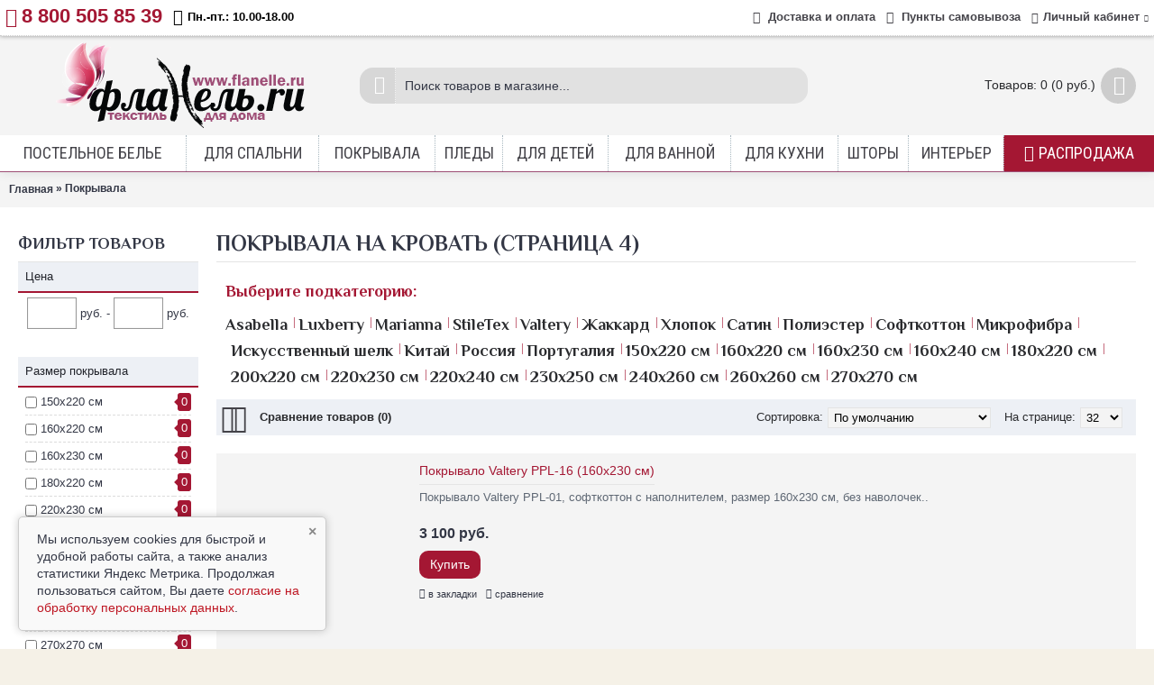

--- FILE ---
content_type: text/html; charset=utf-8
request_url: http://www.flanelle.ru/pokryvala/?page=4
body_size: 13230
content:
<!DOCTYPE html><html
dir="ltr" lang="ru" class="webkit chrome chrome131 mac journal-desktop is-guest skin-4 responsive-layout center-header mega-header lang-flag lang-flag-mobile currency-symbol currency-symbol-mobile collapse-footer-columns mobile-menu-on-tablet header-center header-sticky sticky-menu backface product-grid-no-second-image product-list-second-image hide-cart category-page category-page-70 layout-3 route-product-category oc1 one-column no-currency no-language" data-j2v="2.16.8"><head><meta
charset="UTF-8" /><meta
name="viewport" content="width=device-width, initial-scale=1, minimum-scale=1, maximum-scale=1, user-scalable=no"><meta
name="format-detection" content="telephone=no">
<!--[if IE]><meta
http-equiv="X-UA-Compatible" content="IE=Edge,chrome=1"/><![endif]--><title>Купить покрывало на кровать в интернет-магазине с доставкой - страница 4</title><base
href="http://www.flanelle.ru/" /> <script src="http://vk.com/js/api/openapi.js" type="text/javascript"></script> <meta
name="description" content="Покрывала на кровать по отличным ценам с оперативной доставкой от магазина Flanelle.ru (страница 4)" /><meta
name="keywords" content="Покрывала на кровать, купить покрывало на кровать в СПб, интернет-магазин" /><meta
property="og:title" content="Покрывала на кровать" /><meta
property="og:site_name" content="Flanelle.ru" /><meta
property="og:url" content="http://www.flanelle.ru/pokryvala/" /><meta
property="og:description" content="Покрывала на кровать по отличным ценам с оперативной доставкой от магазина Flanelle.ru" /><meta
property="og:type" content="website" /><meta
property="og:image" content="http://www.flanelle.ru/image/cache/no_image-600x315_0.jpg" /><meta
property="og:image:width" content="600" /><meta
property="og:image:height" content="315" /><meta
name="twitter:card" content="summary" /><meta
name="twitter:title" content="Покрывала на кровать" /><meta
name="twitter:description" content="Покрывала на кровать по отличным ценам с оперативной доставкой от магазина Flanelle.ru" /><meta
name="twitter:image" content="http://www.flanelle.ru/image/cache/no_image-200x200_0.jpg" /><meta
name="twitter:image:width" content="200" /><meta
name="twitter:image:height" content="200" /><link
href="http://www.flanelle.ru/image/data/sysimages/logo-favico.png" rel="icon" /><link
href="http://www.flanelle.ru/pokryvala/?page=3" rel="prev" /><link
rel="stylesheet" href="//fonts.googleapis.com/css?family=Philosopher:700,regular%7CRoboto+Condensed:regular%7CAbril+Fatface:regular%7CPlayfair+Display:regular,700%7CRoboto:700,regular%7CRoboto+Slab:regular&amp;subset=cyrillic-ext,latin"/><link
rel="stylesheet" href="http://www.flanelle.ru/journal-cache/_d1b66eec6817a8a81df4b5a2d64b431b.css"/> <script type="text/javascript" src="http://www.flanelle.ru/catalog/view/theme/journal2/lib/modernizr/modernizr.min.js"></script> <script type="text/javascript" src="http://www.flanelle.ru/catalog/view/theme/journal2/lib/jquery/jquery-1.8.3.min.js"></script> <script type="text/javascript" src="http://www.flanelle.ru/catalog/view/theme/journal2/lib/jquery.ui/jquery-ui-1.8.24.min.js"></script> <script type="text/javascript" src="http://www.flanelle.ru/catalog/view/javascript/jquery/colorbox/jquery.colorbox.js"></script> <script type="text/javascript" src="http://www.flanelle.ru/catalog/view/javascript/common.js"></script> <script type="text/javascript" src="http://www.flanelle.ru/catalog/view/javascript/jquery/jquery.total-storage.min.js"></script> <script type="text/javascript" src="http://www.flanelle.ru/catalog/view/theme/journal2/lib/jquery.tabs/tabs.js"></script> <script type="text/javascript" src="http://www.flanelle.ru/catalog/view/theme/journal2/lib/swiper/js/swiper.jquery.js"></script> <script type="text/javascript" src="http://www.flanelle.ru/catalog/view/theme/journal2/lib/ias/jquery-ias.min.js"></script> <script type="text/javascript" src="http://www.flanelle.ru/catalog/view/theme/journal2/lib/intense/intense.min.js"></script> <script type="text/javascript" src="http://www.flanelle.ru/catalog/view/theme/journal2/lib/lightgallery/js/lightgallery.js"></script> <script type="text/javascript" src="http://www.flanelle.ru/catalog/view/theme/journal2/lib/magnific-popup/jquery.magnific-popup.js"></script> <script type="text/javascript" src="http://www.flanelle.ru/catalog/view/theme/journal2/lib/actual/jquery.actual.min.js"></script> <script type="text/javascript" src="http://www.flanelle.ru/catalog/view/theme/journal2/lib/countdown/jquery.countdown.js"></script> <script type="text/javascript" src="http://www.flanelle.ru/catalog/view/theme/journal2/lib/image-zoom/jquery.imagezoom.min.js"></script> <script type="text/javascript" src="http://www.flanelle.ru/catalog/view/theme/journal2/lib/lazy/jquery.lazy.1.6.min.js"></script> <script type="text/javascript" src="http://www.flanelle.ru/catalog/view/javascript/mf/iscroll.js?v1.3.1.1"></script> <script type="text/javascript" src="http://www.flanelle.ru/catalog/view/javascript/mf/mega_filter.js?v1.3.1.1"></script> <script type="text/javascript" src="http://www.flanelle.ru/catalog/view/theme/journal2/js/journal.js"></script> <!--[if (gte IE 6)&(lte IE 8)]><script src="catalog/view/theme/journal2/lib/selectivizr/selectivizr.min.js"></script><![endif]--> <script>Journal.NOTIFICATION_BUTTONS='<div class="notification-buttons"><a class="button notification-cart" href="http://www.flanelle.ru/simplecheckout/">Просмотр корзины</a><a class="button notification-checkout" href="http://www.flanelle.ru/simplecheckout/">Оформление заказа</a></div>';</script> <link
rel="stylesheet" type="text/css" href="catalog/view/theme/default/stylesheet/geoip.css" /> <script type="text/javascript" src="catalog/view/javascript/jquery/jquery.geoip-module.js"></script> <link
rel="stylesheet" type="text/css" href="catalog/view/theme/journal2/stylesheet/ocjoyajaxcheckout/ocjoyajaxcheckout.css"/><link
rel="stylesheet" type="text/css" href="catalog/view/theme/journal2/stylesheet/ocjoyajaxcheckout/jquery.loadmask.css"/> <script type="text/javascript" src="catalog/view/javascript/ocjoyajaxcheckout/ocjoyajaxcheckout.js"></script> <script type="text/javascript" src="catalog/view/javascript/ocjoyajaxcheckout/inputmask.js"></script> <script type="text/javascript" src="catalog/view/javascript/ocjoyajaxcheckout/jquery.placeholder.js"></script> </head><body>
<!--[if lt IE 9]><div
class="old-browser">You are using an old browser. Please <a
href="http://windows.microsoft.com/en-us/internet-explorer/download-ie">upgrade to a newer version</a> or <a
href="http://browsehappy.com/">try a different browser</a>.</div>
<![endif]-->
<header
class="journal-header-center journal-header-mega"><div
class="header"><div
class="journal-top-header j-min z-1"></div><div
class="journal-menu-bg z-0"></div><div
class="journal-center-bg j-100 z-0"></div><div
id="header" class="journal-header z-2"><div
class="header-assets top-bar"><div
class="journal-links j-min xs-100 sm-100 md-50 lg-50 xl-50"><div
class="links j-min"><ul
class="top-menu"><li>
<span
class="m-item no-link"><i
style="margin-right: 5px; color: rgb(164, 23, 51); font-size: 22px; top: -2px" data-icon="&#xe695;"></i><span><b
style="font-size:22px; color:#a41733">8 800 505 85 39</b></span></span></li><li>
<span
class="m-item hide-on-phone no-link"><i
style="margin-right: 5px; font-size: 18px" data-icon="&#xe6b7;"></i><span>Пн.-пт.: 10.00-18.00</span></span></li></ul></div></div><div
class="journal-secondary j-min xs-100 sm-100 md-50 lg-50 xl-50"><div
class="links j-min"><ul
class="top-menu"><li>
<a
href="http://www.flanelle.ru/delivery-info.html" class="m-item text-only"><i
style="margin-right: 5px; font-size: 14px" data-icon="&#xe0ad;"></i>                    <span
class="top-menu-link">Доставка и оплата</span>                </a></li><li>
<a
href="pickup-points/" class="m-item text-only"><i
style="margin-right: 5px; font-size: 14px" data-icon="&#xe61a;"></i>                    <span
class="top-menu-link">Пункты самовывоза</span>                </a></li><li>
<span
class="m-item icon-only no-link has-dropdown"><i
style="margin-right: 5px; " data-icon="&#xe1b4;"></i><span>Личный кабинет</span></span><ul
class="top-dropdown"><li>
<a
href="http://www.flanelle.ru/simpleregister/" class="m-item ">                                    <span
class="top-menu-link">Регистрация</span>                                </a></li><li>
<a
href="http://www.flanelle.ru/login/" class="m-item ">                                    <span
class="top-menu-link">Логин</span>                                </a></li><li>
<a
href="http://www.flanelle.ru/order-history/" class="m-item ">                                    <span
class="top-menu-link">История заказов</span>                                </a></li><li>
<a
href="http://www.flanelle.ru/wishlist/" class="m-item wishlist-total">                                    <span
class="top-menu-link">Закладки (<span
class="product-count">0</span>)</span>                                </a></li></ul></li></ul></div></div></div><div
class="header-assets"><div
class="journal-logo j-100 xs-100 sm-100 md-30 lg-30 xl-30"><div
id="logo">
<a
href="http://www.flanelle.ru/">
<img
src="image/data/sysimages/logo_flanelle_large.png" width="276" height="96" alt="Flanelle.ru" title="Flanelle.ru" class="logo-2x" /><img
src="http://www.flanelle.ru/image/cache/data/sysimages/logo_flanelle-276x96_0.png" width="276" height="96" alt="Flanelle.ru" title="Flanelle.ru" class="logo-1x" />                        </a></div></div><div
class="journal-search j-min xs-100 sm-50 md-45 lg-45 xl-45"><div
id="search" class="j-min"><div
class="button-search j-min"><i></i></div>
<input
type="text" name="search" placeholder="Поиск товаров в магазине..." value="" autocomplete="off" /></div></div><div
class="journal-cart j-min xs-100 sm-50 md-25 lg-25 xl-25"><div
id="cart"><div
class="heading" >
<a><span
id="cart-total">Товаров: 0 (0 руб.)</span><i></i></a></div><div
class="content"><div
class="cart-wrapper"><div
class="empty">В корзине пусто!</div></div></div></div></div></div><div
class="journal-menu j-min xs-100 sm-100 md-100 lg-100 xl-100"><style>#main-menu-item-10 a { color: rgb(255, 255, 255) !important; } #main-menu-item-10 { background-color: rgb(164, 23, 51) !important; } #main-menu-item-10:hover { background-color: rgba(164, 23, 51, 0.7) !important; }</style><div
class="mobile-trigger">КАТЕГОРИИ</div><ul
class="super-menu mobile-menu menu-table" style="table-layout: auto"><li
id="main-menu-item-1" class="mega-menu-mixed ">
<a
href="http://www.flanelle.ru/postelnoe-belyo/" ><span
class="main-menu-text">Постельное белье</span></a><div
class="mega-menu"><div
class="mega-menu-column mega-menu-html mega-menu-html-block " style="width: 25%;"><div><div
class="wrapper"><div
class="mega-menu-item xs-100 sm-100 md-100 lg-100 xl-100 menu-image-left menu-no-image"><div><h3 style="background-color:#edf0f5;margin-bottom:5px;padding-left:0px">По тканям</h3><div
style="text-align:center"><span
style="margin-left:10px; margin-right:10px"><a
href="/postelnoe-belyo/tkani-postelnogo-belya/postelnoe-belyo-satin/" onmouseout="this.style.color='#000000';" onmouseover="this.style.color='#a41733';" style="color:#000000;white-space:nowrap">Сатин</a></span> <span
style="margin-left:10px; margin-right:10px"><a
href="/postelnoe-belyo/tkani-postelnogo-belya/postelnoe-belyo-poplin/" onmouseout="this.style.color='#000000';" onmouseover="this.style.color='#a41733';" style="color:#000000;white-space:nowrap">Поплин</a></span> <span
style="margin-left:10px; margin-right:10px"><a
href="/postelnoe-belyo/tkani-postelnogo-belya/postelnoe-belyo-byaz/" onmouseout="this.style.color='#000000';" onmouseover="this.style.color='#a41733';" style="color:#000000;white-space:nowrap">Бязь</a></span> <span
style="margin-left:10px; margin-right:10px"><a
href="/postelnoe-belyo/tkani-postelnogo-belya/postelnoe-belyo-satin-jaccard/" onmouseout="this.style.color='#000000';" onmouseover="this.style.color='#a41733';" style="color:#000000;white-space:nowrap">Сатин-жаккард</a></span> <span
style="margin-left:10px; margin-right:10px"><a
href="/postelnoe-belyo/tkani-postelnogo-belya/postelnoe-belyo-mako-satin/" onmouseout="this.style.color='#000000';" onmouseover="this.style.color='#a41733';" style="color:#000000;white-space:nowrap">Мако-сатин</a></span> <span
style="margin-left:10px; margin-right:10px"><a
href="/postelnoe-belyo/tkani-postelnogo-belya/postelnoe-belyo-flanel/" onmouseout="this.style.color='#000000';" onmouseover="this.style.color='#a41733';" style="color:#000000;white-space:nowrap">Фланель</a></span> <span
style="margin-left:10px; margin-right:10px"><a
href="/postelnoe-belyo/tkani-postelnogo-belya/postelnoe-belyo-jaccard/" onmouseout="this.style.color='#000000';" onmouseover="this.style.color='#a41733';" style="color:#000000;white-space:nowrap">Жаккард</a></span> <span
style="margin-left:10px; margin-right:10px"><a
href="/postelnoe-belyo/tkani-postelnogo-belya/postelnoe-belyo-ranforce/" onmouseout="this.style.color='#000000';" onmouseover="this.style.color='#a41733';" style="color:#000000;white-space:nowrap">Ранфорс</a></span> <span
style="margin-left:10px; margin-right:10px"><a
href="/postelnoe-belyo/tkani-postelnogo-belya/postelnoe-belyo-percal/" onmouseout="this.style.color='#000000';" onmouseover="this.style.color='#a41733';" style="color:#000000;white-space:nowrap">Перкаль</a></span> <span
style="margin-left:10px; margin-right:10px"><a
href="/postelnoe-belyo/tkani-postelnogo-belya/postelnoe-belyo-softcotton/" onmouseout="this.style.color='#000000';" onmouseover="this.style.color='#a41733';" style="color:#000000;white-space:nowrap">Софткоттон</a></span></div>
<span
class="clearfix"> </span></div><div><h3 style="background-color:#edf0f5;margin-top:15px;margin-bottom:5px;padding-left:0px">По материалам</h3><div
style="text-align:center"><span
style="margin-left:10px; margin-right:10px"><a
href="/postelnoe-belyo/materialy-postelnogo-belya/postelnoe-belyo-hlopok/" onmouseout="this.style.color='#000000';" onmouseover="this.style.color='#a41733';" style="color:#000000;white-space:nowrap">Хлопок</a></span> <span
style="margin-left:10px; margin-right:10px"><a
href="/postelnoe-belyo/materialy-postelnogo-belya/postelnoe-belyo-bambuk/" onmouseout="this.style.color='#000000';" onmouseover="this.style.color='#a41733';" style="color:#000000;white-space:nowrap">Бамбук</a></span> <span
style="margin-left:10px; margin-right:10px"><a
href="/postelnoe-belyo/materialy-postelnogo-belya/postelnoe-belyo-tencel/" onmouseout="this.style.color='#000000';" onmouseover="this.style.color='#a41733';" style="color:#000000;white-space:nowrap">Тенсель</a></span> <span
style="margin-left:10px; margin-right:10px"><a
href="/postelnoe-belyo/materialy-postelnogo-belya/postelnoe-belyo-lyon/" onmouseout="this.style.color='#000000';" onmouseover="this.style.color='#a41733';" style="color:#000000;white-space:nowrap">Лён</a></span> <span
style="margin-left:10px; margin-right:10px"><a
href="/postelnoe-belyo/materialy-postelnogo-belya/postelnoe-belyo-shelk/" onmouseout="this.style.color='#000000';" onmouseover="this.style.color='#a41733';" style="color:#000000;white-space:nowrap">Шёлк</a></span> <span
style="margin-left:10px; margin-right:10px"><a
href="/postelnoe-belyo/materialy-postelnogo-belya/postelnoe-belyo-polivolokno/" onmouseout="this.style.color='#000000';" onmouseover="this.style.color='#a41733';" style="color:#000000;white-space:nowrap">Поливолокно</a></span> <span
style="margin-left:10px; margin-right:10px"><a
href="/postelnoe-belyo/materialy-postelnogo-belya/postelnoe-belyo-sintetika/" onmouseout="this.style.color='#000000';" onmouseover="this.style.color='#a41733';" style="color:#000000;white-space:nowrap">Синтетика</a></span></div>
<span
class="clearfix"> </span></div></div></div></div></div><div
class="mega-menu-column mega-menu-html mega-menu-html-block " style="width: 50%;"><div><div
class="wrapper"><div
class="mega-menu-item xs-100 sm-100 md-100 lg-100 xl-100 menu-image-left menu-no-image"><div><h3 style="background-color:#edf0f5;margin-bottom:5px;padding-left:0px">По производителям/брендам</h3><div
style="text-align:center"><span
style="margin-left:10px; margin-right:10px"><a
href="/postelnoe-belyo/postelnoe-belyo-asabella/" onmouseout="this.style.color='#000000';" onmouseover="this.style.color='#a41733';" style="color:#000000;font-family:Philosopher;font-size:18px;text-transform:uppercase;font-weight:700;white-space:nowrap">Asabella</a></span> <span
style="margin-left:10px; margin-right:10px"><a
href="/postelnoe-belyo/postelnoe-belyo-ecotex/" onmouseout="this.style.color='#000000';" onmouseover="this.style.color='#a41733';" style="color:#000000;font-family:Philosopher;font-size:18px;text-transform:uppercase;font-weight:700;white-space:nowrap">Ecotex</a></span> <span
style="margin-left:10px; margin-right:10px"><a
href="/postelnoe-belyo/postelnoe-belyo-famille/" onmouseout="this.style.color='#000000';" onmouseover="this.style.color='#a41733';" style="color:#000000;font-family:Philosopher;font-size:18px;text-transform:uppercase;font-weight:700;white-space:nowrap">Famille</a></span> <span
style="margin-left:10px; margin-right:10px"><a
href="/postelnoe-belyo/postelnoe-belyo-palette-grass/" onmouseout="this.style.color='#000000';" onmouseover="this.style.color='#a41733';" style="color:#000000;font-family:Philosopher;font-size:18px;text-transform:uppercase;font-weight:700;white-space:nowrap">Palette Grass</a></span> <span
style="margin-left:10px; margin-right:10px"><a
href="/postelnoe-belyo/postelnoe-belyo-stiletex/" onmouseout="this.style.color='#000000';" onmouseover="this.style.color='#a41733';" style="color:#000000;font-family:Philosopher;font-size:18px;text-transform:uppercase;font-weight:700;white-space:nowrap">Stile Tex</a></span> <span
style="margin-left:10px; margin-right:10px"><a
href="/postelnoe-belyo/postelnoe-belyo-valtery/" onmouseout="this.style.color='#000000';" onmouseover="this.style.color='#a41733';" style="color:#000000;font-family:Philosopher;font-size:18px;text-transform:uppercase;font-weight:700;white-space:nowrap">Valtery</a></span> <span
style="margin-left:10px; margin-right:10px"><a
href="/postelnoe-belyo/kpb-noch-nezhna/" onmouseout="this.style.color='#000000';" onmouseover="this.style.color='#a41733';" style="color:#000000;font-family:Philosopher;font-size:18px;text-transform:uppercase;font-weight:700;white-space:nowrap">Ночь Нежна</a></span> <span
style="margin-left:10px; margin-right:10px"><a
href="/postelnoe-belyo/postelnoe-belyo-sailid/" onmouseout="this.style.color='#000000';" onmouseover="this.style.color='#a41733';" style="color:#000000;font-family:Philosopher;font-size:18px;text-transform:uppercase;font-weight:700;white-space:nowrap">СайлиД</a></span></div>
<span
class="clearfix"> </span></div></div></div></div></div></div>
<span
class="mobile-plus">+</span></li><li
id="main-menu-item-2" class="mega-menu-categories ">
<a
href="http://www.flanelle.ru/dlya-spalni/" ><span
class="main-menu-text">Для спальни</span></a><div
class="mega-menu"><div><div
class="mega-menu-item xs-50 sm-33 md-16 lg-16 xl-16 menu-image-left menu-no-links"><div><div>
<a
href="http://www.flanelle.ru/dlya-spalni/odeyala/"><img
width="250" height="250" class="lazy" src="http://www.flanelle.ru/image/cache/data/journal2/transparent-250x250_0.png" data-src="http://www.flanelle.ru/image/cache/data/menuitems/menuimages/blankets-250x250_0.jpg" data-default-src="http://www.flanelle.ru/image/cache/data/menuitems/menuimages/blankets-250x250_0.jpg" alt="Одеяла"/></a></div><h3 style="padding-bottom:0px; padding-top:5px; border-bottom-width:0px; border-top-width: 1px"><a
href="http://www.flanelle.ru/dlya-spalni/odeyala/">Одеяла</a></h3></div></div><div
class="mega-menu-item xs-50 sm-33 md-16 lg-16 xl-16 menu-image-left menu-no-links"><div><div>
<a
href="http://www.flanelle.ru/dlya-spalni/podushki/"><img
width="250" height="250" class="lazy" src="http://www.flanelle.ru/image/cache/data/journal2/transparent-250x250_0.png" data-src="http://www.flanelle.ru/image/cache/data/menuitems/menuimages/pillows-250x250_0.jpg" data-default-src="http://www.flanelle.ru/image/cache/data/menuitems/menuimages/pillows-250x250_0.jpg" alt="Подушки"/></a></div><h3 style="padding-bottom:0px; padding-top:5px; border-bottom-width:0px; border-top-width: 1px"><a
href="http://www.flanelle.ru/dlya-spalni/podushki/">Подушки</a></h3></div></div><div
class="mega-menu-item xs-50 sm-33 md-16 lg-16 xl-16 menu-image-left menu-no-links"><div><div>
<a
href="http://www.flanelle.ru/dlya-spalni/prostyni/"><img
width="250" height="250" class="lazy" src="http://www.flanelle.ru/image/cache/data/journal2/transparent-250x250_0.png" data-src="http://www.flanelle.ru/image/cache/data/menuitems/menuimages/sheets-250x250_0.jpg" data-default-src="http://www.flanelle.ru/image/cache/data/menuitems/menuimages/sheets-250x250_0.jpg" alt="Простыни"/></a></div><h3 style="padding-bottom:0px; padding-top:5px; border-bottom-width:0px; border-top-width: 1px"><a
href="http://www.flanelle.ru/dlya-spalni/prostyni/">Простыни</a></h3></div></div><div
class="mega-menu-item xs-50 sm-33 md-16 lg-16 xl-16 menu-image-left menu-no-links"><div><div>
<a
href="http://www.flanelle.ru/dlya-spalni/navolochki/"><img
width="250" height="250" class="lazy" src="http://www.flanelle.ru/image/cache/data/journal2/transparent-250x250_0.png" data-src="http://www.flanelle.ru/image/cache/data/menuitems/menuimages/pillowcases-250x250_0.jpg" data-default-src="http://www.flanelle.ru/image/cache/data/menuitems/menuimages/pillowcases-250x250_0.jpg" alt="Наволочки"/></a></div><h3 style="padding-bottom:0px; padding-top:5px; border-bottom-width:0px; border-top-width: 1px"><a
href="http://www.flanelle.ru/dlya-spalni/navolochki/">Наволочки</a></h3></div></div><div
class="mega-menu-item xs-50 sm-33 md-16 lg-16 xl-16 menu-image-left menu-no-links"><div><div>
<a
href="http://www.flanelle.ru/dlya-spalni/pododeyalniki/"><img
width="250" height="250" class="lazy" src="http://www.flanelle.ru/image/cache/data/journal2/transparent-250x250_0.png" data-src="http://www.flanelle.ru/image/cache/data/menuitems/menuimages/duvet-covers-250x250_0.jpg" data-default-src="http://www.flanelle.ru/image/cache/data/menuitems/menuimages/duvet-covers-250x250_0.jpg" alt="Пододеяльники"/></a></div><h3 style="padding-bottom:0px; padding-top:5px; border-bottom-width:0px; border-top-width: 1px"><a
href="http://www.flanelle.ru/dlya-spalni/pododeyalniki/">Пододеяльники</a></h3></div></div></div>
<span
class="clearfix"> </span></div>
<span
class="clearfix"> </span>
<span
class="mobile-plus">+</span></li><li
id="main-menu-item-3" class="mega-menu-mixed ">
<a
href="http://www.flanelle.ru/pokryvala/" ><span
class="main-menu-text">Покрывала</span></a><div
class="mega-menu"><div
class="mega-menu-column mega-menu-categories " style="width: 100%;"><div><div
class="mega-menu-item xs-25 sm-25 md-12 lg-12 xl-12 menu-image-right menu-no-links"><div><h3><a
href="http://www.flanelle.ru/pokryvala/pokryvala-asabella/">Asabella</a></h3><div>
<a
href="http://www.flanelle.ru/pokryvala/pokryvala-asabella/"><img
width="250" height="250" class="lazy" src="http://www.flanelle.ru/image/cache/data/journal2/transparent-250x250_0.png" data-src="http://www.flanelle.ru/image/cache/data/menuitems/menuimages/pokryvalo/menu_pokryvalo_asabella-250x250_0.jpg" data-default-src="http://www.flanelle.ru/image/cache/data/menuitems/menuimages/pokryvalo/menu_pokryvalo_asabella-250x250_0.jpg" alt="Asabella"/></a></div>
<span
class="clearfix"> </span></div></div><div
class="mega-menu-item xs-25 sm-25 md-12 lg-12 xl-12 menu-image-right menu-no-links"><div><h3><a
href="http://www.flanelle.ru/pokryvala/pokryvala-luxberry/">Luxberry</a></h3><div>
<a
href="http://www.flanelle.ru/pokryvala/pokryvala-luxberry/"><img
width="250" height="250" class="lazy" src="http://www.flanelle.ru/image/cache/data/journal2/transparent-250x250_0.png" data-src="http://www.flanelle.ru/image/cache/data/menuitems/menuimages/pokryvalo/menu_pokryvalo_luxberry-250x250_0.jpg" data-default-src="http://www.flanelle.ru/image/cache/data/menuitems/menuimages/pokryvalo/menu_pokryvalo_luxberry-250x250_0.jpg" alt="Luxberry"/></a></div>
<span
class="clearfix"> </span></div></div><div
class="mega-menu-item xs-25 sm-25 md-12 lg-12 xl-12 menu-image-right menu-no-links"><div><h3><a
href="http://www.flanelle.ru/pokryvala/pokryvala-marianna/">Marianna</a></h3><div>
<a
href="http://www.flanelle.ru/pokryvala/pokryvala-marianna/"><img
width="250" height="250" class="lazy" src="http://www.flanelle.ru/image/cache/data/journal2/transparent-250x250_0.png" data-src="http://www.flanelle.ru/image/cache/data/menuitems/menuimages/pokryvalo/menu_pokryvalo_marianna-250x250_0.jpg" data-default-src="http://www.flanelle.ru/image/cache/data/menuitems/menuimages/pokryvalo/menu_pokryvalo_marianna-250x250_0.jpg" alt="Marianna"/></a></div>
<span
class="clearfix"> </span></div></div><div
class="mega-menu-item xs-25 sm-25 md-12 lg-12 xl-12 menu-image-right menu-no-links"><div><h3><a
href="http://www.flanelle.ru/pokryvala/pokryvala-stiletex/">StileTex</a></h3><div>
<a
href="http://www.flanelle.ru/pokryvala/pokryvala-stiletex/"><img
width="250" height="250" class="lazy" src="http://www.flanelle.ru/image/cache/data/journal2/transparent-250x250_0.png" data-src="http://www.flanelle.ru/image/cache/data/menuitems/menuimages/pokryvalo/menu_pokryvalo_stiletex-250x250_0.jpg" data-default-src="http://www.flanelle.ru/image/cache/data/menuitems/menuimages/pokryvalo/menu_pokryvalo_stiletex-250x250_0.jpg" alt="StileTex"/></a></div>
<span
class="clearfix"> </span></div></div><div
class="mega-menu-item xs-25 sm-25 md-12 lg-12 xl-12 menu-image-right menu-no-links"><div><h3><a
href="http://www.flanelle.ru/pokryvala/pokryvala-valtery/">Valtery</a></h3><div>
<a
href="http://www.flanelle.ru/pokryvala/pokryvala-valtery/"><img
width="250" height="250" class="lazy" src="http://www.flanelle.ru/image/cache/data/journal2/transparent-250x250_0.png" data-src="http://www.flanelle.ru/image/cache/data/menuitems/menuimages/pokryvalo/menu_pokryvalo_valtery-250x250_0.jpg" data-default-src="http://www.flanelle.ru/image/cache/data/menuitems/menuimages/pokryvalo/menu_pokryvalo_valtery-250x250_0.jpg" alt="Valtery"/></a></div>
<span
class="clearfix"> </span></div></div></div></div></div>
<span
class="mobile-plus">+</span></li><li
id="main-menu-item-4" class="mega-menu-categories ">
<a
href="http://www.flanelle.ru/pledy/" ><span
class="main-menu-text">Пледы</span></a><div
class="mega-menu"><div><div
class="mega-menu-item xs-50 sm-33 md-20 lg-20 xl-20 menu-image-left menu-no-links"><div><div>
<a
href="http://www.flanelle.ru/pledy/pledy-ecotex/"><img
width="250" height="250" class="lazy" src="http://www.flanelle.ru/image/cache/data/journal2/transparent-250x250_0.png" data-src="http://www.flanelle.ru/image/cache/data/menuitems/menuimages/pled/menu_pled_ecotex-250x250_0.jpg" data-default-src="http://www.flanelle.ru/image/cache/data/menuitems/menuimages/pled/menu_pled_ecotex-250x250_0.jpg" alt="Ecotex"/></a></div><h3 style="padding-bottom:0px; padding-top:5px; border-bottom-width:0px; border-top-width: 1px"><a
href="http://www.flanelle.ru/pledy/pledy-ecotex/">Ecotex</a></h3></div></div><div
class="mega-menu-item xs-50 sm-33 md-20 lg-20 xl-20 menu-image-left menu-no-links"><div><div>
<a
href="http://www.flanelle.ru/pledy/pledy-incalpaca/"><img
width="250" height="250" class="lazy" src="http://www.flanelle.ru/image/cache/data/journal2/transparent-250x250_0.png" data-src="http://www.flanelle.ru/image/cache/data/menuitems/menuimages/pled/menu_pled_incalpaca-250x250_0.jpg" data-default-src="http://www.flanelle.ru/image/cache/data/menuitems/menuimages/pled/menu_pled_incalpaca-250x250_0.jpg" alt="Incalpaca"/></a></div><h3 style="padding-bottom:0px; padding-top:5px; border-bottom-width:0px; border-top-width: 1px"><a
href="http://www.flanelle.ru/pledy/pledy-incalpaca/">Incalpaca</a></h3></div></div><div
class="mega-menu-item xs-50 sm-33 md-20 lg-20 xl-20 menu-image-left menu-no-links"><div><div>
<a
href="http://www.flanelle.ru/pledy/pledy-luxberry/"><img
width="250" height="250" class="lazy" src="http://www.flanelle.ru/image/cache/data/journal2/transparent-250x250_0.png" data-src="http://www.flanelle.ru/image/cache/data/menuitems/menuimages/pled/menu_pled_luxberry-250x250_0.jpg" data-default-src="http://www.flanelle.ru/image/cache/data/menuitems/menuimages/pled/menu_pled_luxberry-250x250_0.jpg" alt="Luxberry"/></a></div><h3 style="padding-bottom:0px; padding-top:5px; border-bottom-width:0px; border-top-width: 1px"><a
href="http://www.flanelle.ru/pledy/pledy-luxberry/">Luxberry</a></h3></div></div></div>
<span
class="clearfix"> </span></div>
<span
class="clearfix"> </span>
<span
class="mobile-plus">+</span></li><li
id="main-menu-item-5" class="mega-menu-categories ">
<a
href="http://www.flanelle.ru/dlya-detey/" ><span
class="main-menu-text">Для детей</span></a><div
class="mega-menu"><div><div
class="mega-menu-item xs-50 sm-33 md-16 lg-16 xl-16 menu-image-left menu-no-links"><div><div>
<a
href="http://www.flanelle.ru/dlya-detey/detskoe-postelnoe-belyo/"><img
width="250" height="250" class="lazy" src="http://www.flanelle.ru/image/cache/data/journal2/transparent-250x250_0.png" data-src="http://www.flanelle.ru/image/cache/data/menuitems/menuimages/kids-bed-linen-250x250_0.jpg" data-default-src="http://www.flanelle.ru/image/cache/data/menuitems/menuimages/kids-bed-linen-250x250_0.jpg" alt="Детское постельное белье"/></a></div><h3 style="padding-bottom:0px; padding-top:5px; border-bottom-width:0px; border-top-width: 1px"><a
href="http://www.flanelle.ru/dlya-detey/detskoe-postelnoe-belyo/">Детское постельное белье</a></h3></div></div><div
class="mega-menu-item xs-50 sm-33 md-16 lg-16 xl-16 menu-image-left menu-no-links"><div><div>
<a
href="http://www.flanelle.ru/dlya-detey/odeyala-dlya-detey/"><img
width="250" height="250" class="lazy" src="http://www.flanelle.ru/image/cache/data/journal2/transparent-250x250_0.png" data-src="http://www.flanelle.ru/image/cache/data/menuitems/menuimages/kids-blanket-250x250_0.jpg" data-default-src="http://www.flanelle.ru/image/cache/data/menuitems/menuimages/kids-blanket-250x250_0.jpg" alt="Детские одеяла"/></a></div><h3 style="padding-bottom:0px; padding-top:5px; border-bottom-width:0px; border-top-width: 1px"><a
href="http://www.flanelle.ru/dlya-detey/odeyala-dlya-detey/">Детские одеяла</a></h3></div></div><div
class="mega-menu-item xs-50 sm-33 md-16 lg-16 xl-16 menu-image-left menu-no-links"><div><div>
<a
href="http://www.flanelle.ru/dlya-detey/detskie-podushki/"><img
width="250" height="250" class="lazy" src="http://www.flanelle.ru/image/cache/data/journal2/transparent-250x250_0.png" data-src="http://www.flanelle.ru/image/cache/data/menuitems/menuimages/kids-pillows-250x250_0.jpg" data-default-src="http://www.flanelle.ru/image/cache/data/menuitems/menuimages/kids-pillows-250x250_0.jpg" alt="Детские подушки"/></a></div><h3 style="padding-bottom:0px; padding-top:5px; border-bottom-width:0px; border-top-width: 1px"><a
href="http://www.flanelle.ru/dlya-detey/detskie-podushki/">Детские подушки</a></h3></div></div><div
class="mega-menu-item xs-50 sm-33 md-16 lg-16 xl-16 menu-image-left menu-no-links"><div><div>
<a
href="http://www.flanelle.ru/dlya-detey/detskie-namatrasniki/"><img
width="250" height="250" class="lazy" src="http://www.flanelle.ru/image/cache/data/journal2/transparent-250x250_0.png" data-src="http://www.flanelle.ru/image/cache/data/menuitems/menuimages/kids-cover-250x250_0.jpg" data-default-src="http://www.flanelle.ru/image/cache/data/menuitems/menuimages/kids-cover-250x250_0.jpg" alt="Детские наматрасники"/></a></div><h3 style="padding-bottom:0px; padding-top:5px; border-bottom-width:0px; border-top-width: 1px"><a
href="http://www.flanelle.ru/dlya-detey/detskie-namatrasniki/">Детские наматрасники</a></h3></div></div></div>
<span
class="clearfix"> </span></div>
<span
class="clearfix"> </span>
<span
class="mobile-plus">+</span></li><li
id="main-menu-item-6" class="drop-down ">
<a
href="http://www.flanelle.ru/dlya-vannoy/" ><span
class="main-menu-text">Для ванной</span></a><ul><li><a
href="http://www.flanelle.ru/dlya-vannoy/kovriki-dlya-vannoy/" >Коврики для ванной</a></li><li><a
href="http://www.flanelle.ru/dlya-vannoy/towels/" >Полотенца <i
class="menu-plus"></i></a> <span
class="mobile-plus">+</span><ul><li><a
href="http://www.flanelle.ru/dlya-vannoy/towels/towels-devilla/" >Devilla</a></li><li><a
href="http://www.flanelle.ru/dlya-vannoy/towels/towels-ecotex/" >Ecotex</a></li><li><a
href="http://www.flanelle.ru/dlya-vannoy/towels/towels-irya/" >Irya</a></li><li><a
href="http://www.flanelle.ru/dlya-vannoy/towels/towels-luxberry/" >Luxberry</a></li></ul></li></ul>
<span
class="mobile-plus">+</span></li><li
id="main-menu-item-7" class="drop-down ">
<a
href="http://www.flanelle.ru/dlya-kuhni-gostinoy/" ><span
class="main-menu-text">Для кухни</span></a><ul><li><a
href="http://www.flanelle.ru/dlya-kuhni-gostinoy/skaterti/" >Скатерти <i
class="menu-plus"></i></a> <span
class="mobile-plus">+</span><ul><li><a
href="http://www.flanelle.ru/dlya-kuhni-gostinoy/skaterti/skaterty-valtery/" >Valtery</a></li></ul></li><li><a
href="http://www.flanelle.ru/dlya-kuhni-gostinoy/kitchen-towels/" >Кухонные полотенца</a></li></ul>
<span
class="mobile-plus">+</span></li><li
id="main-menu-item-8" class="drop-down ">
<a
href="http://www.flanelle.ru/shtori/" ><span
class="main-menu-text">Шторы</span></a>
<span
class="mobile-plus">+</span></li><li
id="main-menu-item-9" class="drop-down ">
<a
href="http://www.flanelle.ru/interior/" ><span
class="main-menu-text">Интерьер</span></a><ul><li><a
href="http://www.flanelle.ru/interior/interior-kovriki/" >Коврики</a></li></ul>
<span
class="mobile-plus">+</span></li><li
id="main-menu-item-10" class="drop-down ">
<a
href="http://www.flanelle.ru/discounts/" ><i
style="margin-right: 5px; color: rgb(255, 255, 255); font-size: 18px" data-icon="&#xf295;"></i><span
class="main-menu-text">Распродажа</span></a>
<span
class="mobile-plus">+</span></li></ul></div></div></div>
</header><div
class="extended-container"><div
id="container" class="j-container"><div
id="notification"></div><div
class="breadcrumb">
<span
itemscope itemtype="http://data-vocabulary.org/Breadcrumb"><a
href="http://www.flanelle.ru/" itemprop="url"><span
itemprop="title">Главная</span></a></span>
&raquo; Покрывала</div><div
id="column-left" class="side-column "> <script type="text/javascript">MegaFilter.prototype.beforeRequest=function(){var self=this;};MegaFilter.prototype.beforeRender=function(htmlResponse,htmlContent,json){var self=this;};MegaFilter.prototype.afterRender=function(htmlResponse,htmlContent,json){var self=this;};</script> <div
class="box mfilter-box mfilter-column_left" id="mfilter-box-1"><div
class="box-heading">ФИЛЬТР ТОВАРОВ</div><div
class="box-content mfilter-content"><ul><li
data-type="price"
data-base-type="price"
data-id="price"
data-seo-name="price"
data-display-options-as=""
data-display-live-filter="0"
data-display-list-of-items=""
class="mfilter-filter-item mfilter-price mfilter-price"
><div
class="mfilter-heading"><div
class="mfilter-heading-content"><div
class="mfilter-heading-text"><span>Цена</span></div>
<i
class="mfilter-head-icon"></i></div></div><div
class="mfilter-content-opts"><div
class="mfilter-opts-container"><div
class="mfilter-content-wrapper"><div
class="mfilter-options"><div
class="mfilter-option mfilter-price"><div
class="mfilter-price-inputs" style="text-align:center">
<input
id="mfilter-opts-price-min"
type="text" style="text-align:center; color: rgb(190, 22, 34); font-weight: bold"
value=""
/>
руб.													-
<input
id="mfilter-opts-price-max"
type="text" style="text-align:center; color: rgb(190, 22, 34); font-weight: bold"
value=""
/>
руб.</div><div
class="mfilter-price-slider"><div
id="mfilter-price-slider"></div></div></div></div></div></div></div></li><li
data-type="checkbox"
data-base-type="attribute"
data-id="85"
data-seo-name="85-razmer-pokryvala"
data-display-options-as=""
data-display-live-filter="0"
data-display-list-of-items=""
class="mfilter-filter-item mfilter-checkbox mfilter-attribute mfilter-attributes"
><div
class="mfilter-heading"><div
class="mfilter-heading-content"><div
class="mfilter-heading-text"><span>Размер покрывала</span></div>
<i
class="mfilter-head-icon"></i></div></div><div
class="mfilter-content-opts"><div
class="mfilter-opts-container"><div
class="mfilter-content-wrapper"><div
class="mfilter-options"><div
class="mfilter-options-container"><div
class="mfilter-tb"><div
class="mfilter-option mfilter-tb-as-tr"><div
class="mfilter-tb-as-td mfilter-col-input">
<input
id="mfilter-opts-attribs-1-85-82cb9c9cc5a0c80703975c8b5f8a32d9"
name="85-razmer-pokryvala"
type="checkbox"
value="150х220 см" /></div>
<label
class="mfilter-tb-as-td" for="mfilter-opts-attribs-1-85-82cb9c9cc5a0c80703975c8b5f8a32d9">
150х220 см																											</label><div
class="mfilter-tb-as-td mfilter-col-count"><span
class="mfilter-counter">0</span></div></div><div
class="mfilter-option mfilter-tb-as-tr"><div
class="mfilter-tb-as-td mfilter-col-input">
<input
id="mfilter-opts-attribs-1-85-4c4771076c57b2e484df6addcd5f78b9"
name="85-razmer-pokryvala"
type="checkbox"
value="160х220 см" /></div>
<label
class="mfilter-tb-as-td" for="mfilter-opts-attribs-1-85-4c4771076c57b2e484df6addcd5f78b9">
160х220 см																											</label><div
class="mfilter-tb-as-td mfilter-col-count"><span
class="mfilter-counter">0</span></div></div><div
class="mfilter-option mfilter-tb-as-tr"><div
class="mfilter-tb-as-td mfilter-col-input">
<input
id="mfilter-opts-attribs-1-85-94e77eac34cba3c748493bda9c90d2d1"
name="85-razmer-pokryvala"
type="checkbox"
value="160х230 см" /></div>
<label
class="mfilter-tb-as-td" for="mfilter-opts-attribs-1-85-94e77eac34cba3c748493bda9c90d2d1">
160х230 см																											</label><div
class="mfilter-tb-as-td mfilter-col-count"><span
class="mfilter-counter">0</span></div></div><div
class="mfilter-option mfilter-tb-as-tr"><div
class="mfilter-tb-as-td mfilter-col-input">
<input
id="mfilter-opts-attribs-1-85-05f2e996cde1a047391172c14523a2e6"
name="85-razmer-pokryvala"
type="checkbox"
value="180х220 см" /></div>
<label
class="mfilter-tb-as-td" for="mfilter-opts-attribs-1-85-05f2e996cde1a047391172c14523a2e6">
180х220 см																											</label><div
class="mfilter-tb-as-td mfilter-col-count"><span
class="mfilter-counter">0</span></div></div><div
class="mfilter-option mfilter-tb-as-tr"><div
class="mfilter-tb-as-td mfilter-col-input">
<input
id="mfilter-opts-attribs-1-85-8b0418ce124f172873c99d1a6a7fd05e"
name="85-razmer-pokryvala"
type="checkbox"
value="220х230 см" /></div>
<label
class="mfilter-tb-as-td" for="mfilter-opts-attribs-1-85-8b0418ce124f172873c99d1a6a7fd05e">
220х230 см																											</label><div
class="mfilter-tb-as-td mfilter-col-count"><span
class="mfilter-counter">0</span></div></div><div
class="mfilter-option mfilter-tb-as-tr"><div
class="mfilter-tb-as-td mfilter-col-input">
<input
id="mfilter-opts-attribs-1-85-0a0a822a19fb2b1397edb8f273316d22"
name="85-razmer-pokryvala"
type="checkbox"
value="220х240 см" /></div>
<label
class="mfilter-tb-as-td" for="mfilter-opts-attribs-1-85-0a0a822a19fb2b1397edb8f273316d22">
220х240 см																											</label><div
class="mfilter-tb-as-td mfilter-col-count"><span
class="mfilter-counter">0</span></div></div><div
class="mfilter-option mfilter-tb-as-tr"><div
class="mfilter-tb-as-td mfilter-col-input">
<input
id="mfilter-opts-attribs-1-85-0a3b30a2df638e10cf2dc8b194b4c2fb"
name="85-razmer-pokryvala"
type="checkbox"
value="230х250 см" /></div>
<label
class="mfilter-tb-as-td" for="mfilter-opts-attribs-1-85-0a3b30a2df638e10cf2dc8b194b4c2fb">
230х250 см																											</label><div
class="mfilter-tb-as-td mfilter-col-count"><span
class="mfilter-counter">0</span></div></div><div
class="mfilter-option mfilter-tb-as-tr"><div
class="mfilter-tb-as-td mfilter-col-input">
<input
id="mfilter-opts-attribs-1-85-8d625e1d315247acc7d9cd2354a4fe95"
name="85-razmer-pokryvala"
type="checkbox"
value="240х260 см" /></div>
<label
class="mfilter-tb-as-td" for="mfilter-opts-attribs-1-85-8d625e1d315247acc7d9cd2354a4fe95">
240х260 см																											</label><div
class="mfilter-tb-as-td mfilter-col-count"><span
class="mfilter-counter">0</span></div></div><div
class="mfilter-option mfilter-tb-as-tr"><div
class="mfilter-tb-as-td mfilter-col-input">
<input
id="mfilter-opts-attribs-1-85-7728a9f404ff74fb4ef19c48b5febc2b"
name="85-razmer-pokryvala"
type="checkbox"
value="260х260 см" /></div>
<label
class="mfilter-tb-as-td" for="mfilter-opts-attribs-1-85-7728a9f404ff74fb4ef19c48b5febc2b">
260х260 см																											</label><div
class="mfilter-tb-as-td mfilter-col-count"><span
class="mfilter-counter">0</span></div></div><div
class="mfilter-option mfilter-tb-as-tr"><div
class="mfilter-tb-as-td mfilter-col-input">
<input
id="mfilter-opts-attribs-1-85-9be1931c8384be3d028c582528f35074"
name="85-razmer-pokryvala"
type="checkbox"
value="270х270 см" /></div>
<label
class="mfilter-tb-as-td" for="mfilter-opts-attribs-1-85-9be1931c8384be3d028c582528f35074">
270х270 см																											</label><div
class="mfilter-tb-as-td mfilter-col-count"><span
class="mfilter-counter">0</span></div></div></div></div></div></div></div></div></li><li
data-type="checkbox"
data-base-type="attribute"
data-id="36"
data-seo-name="36-tkan"
data-display-options-as=""
data-display-live-filter="0"
data-display-list-of-items=""
class="mfilter-filter-item mfilter-checkbox mfilter-attribute mfilter-attributes"
><div
class="mfilter-heading"><div
class="mfilter-heading-content"><div
class="mfilter-heading-text"><span>Ткань</span></div>
<i
class="mfilter-head-icon"></i></div></div><div
class="mfilter-content-opts"><div
class="mfilter-opts-container"><div
class="mfilter-content-wrapper"><div
class="mfilter-options"><div
class="mfilter-options-container"><div
class="mfilter-tb"><div
class="mfilter-option mfilter-tb-as-tr"><div
class="mfilter-tb-as-td mfilter-col-input">
<input
id="mfilter-opts-attribs-1-36-69bd7b1e23ee41ec2dbb0d8e6d54bf86"
name="36-tkan"
type="checkbox"
value="Сатин" /></div>
<label
class="mfilter-tb-as-td" for="mfilter-opts-attribs-1-36-69bd7b1e23ee41ec2dbb0d8e6d54bf86">
Сатин																											</label><div
class="mfilter-tb-as-td mfilter-col-count"><span
class="mfilter-counter">0</span></div></div><div
class="mfilter-option mfilter-tb-as-tr"><div
class="mfilter-tb-as-td mfilter-col-input">
<input
id="mfilter-opts-attribs-1-36-eb8340255c88aa3b59e61c38c074909f"
name="36-tkan"
type="checkbox"
value="Жаккард" /></div>
<label
class="mfilter-tb-as-td" for="mfilter-opts-attribs-1-36-eb8340255c88aa3b59e61c38c074909f">
Жаккард																											</label><div
class="mfilter-tb-as-td mfilter-col-count"><span
class="mfilter-counter">0</span></div></div><div
class="mfilter-option mfilter-tb-as-tr"><div
class="mfilter-tb-as-td mfilter-col-input">
<input
id="mfilter-opts-attribs-1-36-d4cca5411a337ba30b8f482bd2067c97"
name="36-tkan"
type="checkbox"
value="Софткоттон" /></div>
<label
class="mfilter-tb-as-td" for="mfilter-opts-attribs-1-36-d4cca5411a337ba30b8f482bd2067c97">
Софткоттон																											</label><div
class="mfilter-tb-as-td mfilter-col-count"><span
class="mfilter-counter">0</span></div></div></div></div></div></div></div></div></li><li
data-type="checkbox"
data-base-type="attribute"
data-id="51"
data-seo-name="51-material"
data-display-options-as=""
data-display-live-filter="0"
data-display-list-of-items=""
class="mfilter-filter-item mfilter-checkbox mfilter-attribute mfilter-attributes"
><div
class="mfilter-heading"><div
class="mfilter-heading-content"><div
class="mfilter-heading-text"><span>Материал</span></div>
<i
class="mfilter-head-icon"></i></div></div><div
class="mfilter-content-opts"><div
class="mfilter-opts-container"><div
class="mfilter-content-wrapper"><div
class="mfilter-options"><div
class="mfilter-options-container"><div
class="mfilter-tb"><div
class="mfilter-option mfilter-tb-as-tr"><div
class="mfilter-tb-as-td mfilter-col-input">
<input
id="mfilter-opts-attribs-1-51-88454279e41e7886aa42421b71a124e7"
name="51-material"
type="checkbox"
value="Хлопок" /></div>
<label
class="mfilter-tb-as-td" for="mfilter-opts-attribs-1-51-88454279e41e7886aa42421b71a124e7">
Хлопок																											</label><div
class="mfilter-tb-as-td mfilter-col-count"><span
class="mfilter-counter">0</span></div></div><div
class="mfilter-option mfilter-tb-as-tr"><div
class="mfilter-tb-as-td mfilter-col-input">
<input
id="mfilter-opts-attribs-1-51-821e71a8743c45034ae350c5720fd9e7"
name="51-material"
type="checkbox"
value="Хлопок / полиэстер" /></div>
<label
class="mfilter-tb-as-td" for="mfilter-opts-attribs-1-51-821e71a8743c45034ae350c5720fd9e7">
Хлопок / полиэстер																											</label><div
class="mfilter-tb-as-td mfilter-col-count"><span
class="mfilter-counter">0</span></div></div><div
class="mfilter-option mfilter-tb-as-tr"><div
class="mfilter-tb-as-td mfilter-col-input">
<input
id="mfilter-opts-attribs-1-51-0738b2cc4152674e12553500f5953857"
name="51-material"
type="checkbox"
value="Полиэстер" /></div>
<label
class="mfilter-tb-as-td" for="mfilter-opts-attribs-1-51-0738b2cc4152674e12553500f5953857">
Полиэстер																											</label><div
class="mfilter-tb-as-td mfilter-col-count"><span
class="mfilter-counter">0</span></div></div><div
class="mfilter-option mfilter-tb-as-tr"><div
class="mfilter-tb-as-td mfilter-col-input">
<input
id="mfilter-opts-attribs-1-51-f997a6578ae9062e9a31bdab46c3f6fa"
name="51-material"
type="checkbox"
value="Хлопок/акрил" /></div>
<label
class="mfilter-tb-as-td" for="mfilter-opts-attribs-1-51-f997a6578ae9062e9a31bdab46c3f6fa">
Хлопок/акрил																											</label><div
class="mfilter-tb-as-td mfilter-col-count"><span
class="mfilter-counter">0</span></div></div></div></div></div></div></div></div></li><li
data-type="checkbox"
data-base-type="attribute"
data-id="37"
data-seo-name="37-brend"
data-display-options-as=""
data-display-live-filter="0"
data-display-list-of-items=""
class="mfilter-filter-item mfilter-checkbox mfilter-attribute mfilter-attributes"
><div
class="mfilter-heading"><div
class="mfilter-heading-content"><div
class="mfilter-heading-text"><span>Бренд</span></div>
<i
class="mfilter-head-icon"></i></div></div><div
class="mfilter-content-opts"><div
class="mfilter-opts-container"><div
class="mfilter-content-wrapper"><div
class="mfilter-options"><div
class="mfilter-options-container"><div
class="mfilter-tb"><div
class="mfilter-option mfilter-tb-as-tr"><div
class="mfilter-tb-as-td mfilter-col-input">
<input
id="mfilter-opts-attribs-1-37-7595ece96af2279065c53fc6513110f3"
name="37-brend"
type="checkbox"
value="Asabella" /></div>
<label
class="mfilter-tb-as-td" for="mfilter-opts-attribs-1-37-7595ece96af2279065c53fc6513110f3">
Asabella																											</label><div
class="mfilter-tb-as-td mfilter-col-count"><span
class="mfilter-counter">0</span></div></div><div
class="mfilter-option mfilter-tb-as-tr"><div
class="mfilter-tb-as-td mfilter-col-input">
<input
id="mfilter-opts-attribs-1-37-44d596999265da155cb66c495aa84609"
name="37-brend"
type="checkbox"
value="StileTex" /></div>
<label
class="mfilter-tb-as-td" for="mfilter-opts-attribs-1-37-44d596999265da155cb66c495aa84609">
StileTex																											</label><div
class="mfilter-tb-as-td mfilter-col-count"><span
class="mfilter-counter">0</span></div></div><div
class="mfilter-option mfilter-tb-as-tr"><div
class="mfilter-tb-as-td mfilter-col-input">
<input
id="mfilter-opts-attribs-1-37-6ca8a93463263af7c1bb9190a37fc241"
name="37-brend"
type="checkbox"
value="Valtery" /></div>
<label
class="mfilter-tb-as-td" for="mfilter-opts-attribs-1-37-6ca8a93463263af7c1bb9190a37fc241">
Valtery																											</label><div
class="mfilter-tb-as-td mfilter-col-count"><span
class="mfilter-counter">0</span></div></div></div></div></div></div></div></div></li><li
data-type="checkbox"
data-base-type="attribute"
data-id="32"
data-seo-name="32-strana-proizvodstva"
data-display-options-as=""
data-display-live-filter="0"
data-display-list-of-items=""
class="mfilter-filter-item mfilter-checkbox mfilter-attribute mfilter-attributes"
><div
class="mfilter-heading mfilter-collapsed"><div
class="mfilter-heading-content"><div
class="mfilter-heading-text"><span>Страна производства</span></div>
<i
class="mfilter-head-icon"></i></div></div><div
class="mfilter-content-opts" style="display:none"><div
class="mfilter-opts-container"><div
class="mfilter-content-wrapper"><div
class="mfilter-options"><div
class="mfilter-options-container"><div
class="mfilter-tb"><div
class="mfilter-option mfilter-tb-as-tr"><div
class="mfilter-tb-as-td mfilter-col-input">
<input
id="mfilter-opts-attribs-1-32-d0950f2eeb9a7c307c309dd78a5bd304"
name="32-strana-proizvodstva"
type="checkbox"
value="Китай" /></div>
<label
class="mfilter-tb-as-td" for="mfilter-opts-attribs-1-32-d0950f2eeb9a7c307c309dd78a5bd304">
Китай																											</label><div
class="mfilter-tb-as-td mfilter-col-count"><span
class="mfilter-counter">0</span></div></div><div
class="mfilter-option mfilter-tb-as-tr"><div
class="mfilter-tb-as-td mfilter-col-input">
<input
id="mfilter-opts-attribs-1-32-1ed1c408a4ac822b728a2077a1d9935c"
name="32-strana-proizvodstva"
type="checkbox"
value="Россия" /></div>
<label
class="mfilter-tb-as-td" for="mfilter-opts-attribs-1-32-1ed1c408a4ac822b728a2077a1d9935c">
Россия																											</label><div
class="mfilter-tb-as-td mfilter-col-count"><span
class="mfilter-counter">0</span></div></div></div></div></div></div></div></div></li></ul><div
class="mfilter-button mfilter-button-bottom"><a
href="#" class="mfilter-button-reset"><i
class="mfilter-reset-icon"></i>Очистить фильтр</a></div></div></div> <script type="text/javascript">MegaFilterLang.text_display='Display';MegaFilterLang.text_list='List';MegaFilterLang.text_grid='Grid';MegaFilterLang.text_select='Select...';jQuery().ready(function(){jQuery('#mfilter-box-1').each(function(){var _t=jQuery(this).addClass('init'),_p={};_p['path']='70';MegaFilterINSTANCES.push((new MegaFilter()).init(_t,{'idx':'1','route':'cHJvZHVjdC9jYXRlZ29yeQ==','routeProduct':'cHJvZHVjdC9wcm9kdWN0','routeHome':'Y29tbW9uL2hvbWU=','routeInformation':'aW5mb3JtYXRpb24vaW5mb3JtYXRpb24=','routeManufacturerList':'cHJvZHVjdC9tYW51ZmFjdHVyZXI=','contentSelector':'#mfilter-content-container','refreshResults':'immediately','refreshDelay':1000,'autoScroll':false,'ajaxInfoUrl':'http://www.flanelle.ru/index.php?route=module/mega_filter/ajaxinfo','ajaxResultsUrl':'http://www.flanelle.ru/index.php?route=module/mega_filter/results','ajaxCategoryUrl':'http://www.flanelle.ru/index.php?route=module/mega_filter/categories','priceMin':1900,'priceMax':23950,'mijoshop':false,'aceshop':false,'showNumberOfProducts':true,'calculateNumberOfProducts':true,'addPixelsFromTop':0,'displayListOfItems':{'type':'scroll','limit_of_items':4,'maxHeight':155,'textMore':'Show more (%s)','textLess':'Show less'},'smp':{'isInstalled':false,'disableConvertUrls':false},'params':_p,'inStockDefaultSelected':true,'inStockStatus':'7','showLoaderOverResults':true,'showLoaderOverFilter':false,'hideInactiveValues':true,'manualInit':false,'displayOptionsAs':'','direction':'ltr','text':{'loading':'Loading...','go_to_top':'Go to top','init_filter':'Initialize the filter','initializing':'Initializing...'}}));});});</script> </div><div
id="content"><h1 class="heading-title" style="white-space:normal">Покрывала на кровать (страница 4)</h1><div
id="mfilter-content-container"><h2 class="refine">Выберите подкатегорию</h2><div
class="category-list"><ul><li><a
href="http://www.flanelle.ru/pokryvala/pokryvala-asabella/">Asabella</a></li><li><a
href="http://www.flanelle.ru/pokryvala/pokryvala-luxberry/">Luxberry</a></li><li><a
href="http://www.flanelle.ru/pokryvala/pokryvala-marianna/">Marianna</a></li><li><a
href="http://www.flanelle.ru/pokryvala/pokryvala-stiletex/">StileTex</a></li><li><a
href="http://www.flanelle.ru/pokryvala/pokryvala-valtery/">Valtery</a></li><li><a
href="http://www.flanelle.ru/pokryvala/pokryvala-jaccard/">Жаккард</a></li><li><a
href="http://www.flanelle.ru/pokryvala/pokryvala-hlopok/">Хлопок</a></li><li><a
href="http://www.flanelle.ru/pokryvala/pokryvala-satin/">Сатин</a></li><li><a
href="http://www.flanelle.ru/pokryvala/pokryvala-polyester/">Полиэстер</a></li><li><a
href="http://www.flanelle.ru/pokryvala/pokryvala-softcotton/">Софткоттон</a></li><li><a
href="http://www.flanelle.ru/pokryvala/pokryvala-microfibra/">Микрофибра</a></li><li><a
href="http://www.flanelle.ru/pokryvala/pokryvala-iskusstvennyi-shelk/">Искусственный шелк</a></li><li><a
href="http://www.flanelle.ru/pokryvala/pokryvala-china/">Китай</a></li><li><a
href="http://www.flanelle.ru/pokryvala/pokryvala-russia/">Россия</a></li><li><a
href="http://www.flanelle.ru/pokryvala/pokryvala-portugal/">Португалия</a></li><li><a
href="http://www.flanelle.ru/pokryvala/pokryvala-150x220/">150х220 см</a></li><li><a
href="http://www.flanelle.ru/pokryvala/pokryvala-160x220/">160х220 см</a></li><li><a
href="http://www.flanelle.ru/pokryvala/pokryvala-160x230/">160х230 см</a></li><li><a
href="http://www.flanelle.ru/pokryvala/pokryvala-160x240/">160х240 см</a></li><li><a
href="http://www.flanelle.ru/pokryvala/pokryvala-180x220/">180х220 см</a></li><li><a
href="http://www.flanelle.ru/pokryvala/pokryvala-200x220/">200х220 см</a></li><li><a
href="http://www.flanelle.ru/pokryvala/pokryvala-220x230/">220х230 см</a></li><li><a
href="http://www.flanelle.ru/pokryvala/pokryvala-220x240/">220х240 см</a></li><li><a
href="http://www.flanelle.ru/pokryvala/pokryvala-230x250/">230х250 см</a></li><li><a
href="http://www.flanelle.ru/pokryvala/pokryvala-240x260/">240х260 см</a></li><li><a
href="http://www.flanelle.ru/pokryvala/pokryvala-260x260/">260х260 см</a></li><li><a
href="http://www.flanelle.ru/pokryvala/pokryvala-270x270/">270х270 см</a></li></ul></div><div
class="product-filter"><div
class="display"><a
onclick="display('grid');" class="grid-view"><i
style="margin-right: 5px; color: rgb(68, 67, 73); font-size: 32px; top: 1px" data-icon="&#xe689;"></i></a><a
onclick="display('list');" class="list-view"><i
style="margin-right: 5px; color: rgb(68, 67, 73); font-size: 32px; top: 1px" data-icon="&#xe68c;"></i></a></div><div
class="product-compare"><a
href="http://www.flanelle.ru/compare/" id="compare-total">Сравнение товаров (0)</a></div><div
class="limit"><b>На странице:</b>
<select
onchange="location = this.value;"><option
value="http://www.flanelle.ru/pokryvala/?limit=32" selected="selected">32</option><option
value="http://www.flanelle.ru/pokryvala/?limit=60">60</option><option
value="http://www.flanelle.ru/pokryvala/?limit=80">80</option><option
value="http://www.flanelle.ru/pokryvala/?limit=100">100</option><option
value="http://www.flanelle.ru/pokryvala/?limit=120">120</option>
</select></div><div
class="sort"><b>Сортировка:</b>
<select
onchange="location = this.value;"><option
value="http://www.flanelle.ru/pokryvala/?sort=p.sort_order&amp;order=ASC" selected="selected">По умолчанию</option><option
value="http://www.flanelle.ru/pokryvala/?sort=pd.name&amp;order=ASC">Наименование (А -&gt; Я)</option><option
value="http://www.flanelle.ru/pokryvala/?sort=pd.name&amp;order=DESC">Наименование (Я -&gt; А)</option><option
value="http://www.flanelle.ru/pokryvala/?sort=p.price&amp;order=ASC">Цена (по возрастанию)</option><option
value="http://www.flanelle.ru/pokryvala/?sort=p.price&amp;order=DESC">Цена (по убыванию)</option><option
value="http://www.flanelle.ru/pokryvala/?sort=rating&amp;order=DESC">Рейтинг (по убыванию)</option><option
value="http://www.flanelle.ru/pokryvala/?sort=rating&amp;order=ASC">Рейтинг (по возрастанию)</option><option
value="http://www.flanelle.ru/pokryvala/?sort=p.model&amp;order=ASC">Модель (А -&gt; Я)</option><option
value="http://www.flanelle.ru/pokryvala/?sort=p.model&amp;order=DESC">Модель (Я -&gt; А)</option>
</select></div></div><div
class="main-products product-list"><div
class="product-list-item "><div
class="image ">
<a
href="http://www.flanelle.ru/pokryvala/pokryvala-valtery/pokryvala-softcotton-valtery/pokryvalo-valtery-ppl-16-160x230.html" >
<img
class="lazy first-image" width="400" height="400" src="http://www.flanelle.ru/image/cache/data/journal2/transparent-400x400h_0.png" data-src="http://www.flanelle.ru/image/cache/data/pokryvala/valtery/ppl/pokryvalo_ppl_16-400x400_0.jpg" title="Покрывало Valtery PPL-16 (160х230 см)" alt="Покрывало Valtery PPL-16 (160х230 см)" />
</a><div
class="wishlist"><a
onclick="addToWishList('20178');" class="hint--top" data-hint="в закладки"><i
class="wishlist-icon"></i><span
class="button-wishlist-text">в закладки</span></a></div><div
class="compare"><a
onclick="addToCompare('20178');" class="hint--top" data-hint="сравнение"><i
class="compare-icon"></i><span
class="button-compare-text">сравнение</span></a></div></div><div
class="caption"><div
class="name"><a
href="http://www.flanelle.ru/pokryvala/pokryvala-valtery/pokryvala-softcotton-valtery/pokryvalo-valtery-ppl-16-160x230.html">Покрывало Valtery PPL-16 (160х230 см)</a></div><div
class="description">Покрывало Valtery PPL-01, софткоттон с наполнителем, размер 160х230 см, без наволочек..</div><div
class="price">3 100 руб.</div></div><div
class="button-group"><div
class="cart ">
<a
onclick="addToCart('20178');" class="button hint--top" data-hint="Купить"><i
class="button-left-icon"></i><span
class="button-cart-text">Купить</span><i
class="button-right-icon"></i></a></div><div
class="wishlist"><a
onclick="addToWishList('20178');" class="hint--top" data-hint="в закладки"><i
class="wishlist-icon"></i><span
class="button-wishlist-text">в закладки</span></a></div><div
class="compare"><a
onclick="addToCompare('20178');" class="hint--top" data-hint="сравнение"><i
class="compare-icon"></i><span
class="button-compare-text">сравнение</span></a></div></div></div><div
class="product-list-item "><div
class="image ">
<a
href="http://www.flanelle.ru/pokryvala/pokryvala-valtery/pokryvala-softcotton-valtery/pokryvalo-valtery-ppl-16-230x250.html" >
<img
class="lazy first-image" width="400" height="400" src="http://www.flanelle.ru/image/cache/data/journal2/transparent-400x400h_0.png" data-src="http://www.flanelle.ru/image/cache/data/pokryvala/valtery/ppl/pokryvalo_ppl_16-400x400_0.jpg" title="Покрывало Valtery PPL-16 (230х250 см)" alt="Покрывало Valtery PPL-16 (230х250 см)" />
</a><div
class="wishlist"><a
onclick="addToWishList('21762');" class="hint--top" data-hint="в закладки"><i
class="wishlist-icon"></i><span
class="button-wishlist-text">в закладки</span></a></div><div
class="compare"><a
onclick="addToCompare('21762');" class="hint--top" data-hint="сравнение"><i
class="compare-icon"></i><span
class="button-compare-text">сравнение</span></a></div></div><div
class="caption"><div
class="name"><a
href="http://www.flanelle.ru/pokryvala/pokryvala-valtery/pokryvala-softcotton-valtery/pokryvalo-valtery-ppl-16-230x250.html">Покрывало Valtery PPL-16 (230х250 см)</a></div><div
class="description">Покрывало Valtery PPL-01, софткоттон с наполнителем, размер 230х250 см, поставляется в комплекте с 2-мя наволочкми 50х70 см. ..</div><div
class="price">5 050 руб.</div></div><div
class="button-group"><div
class="cart ">
<a
onclick="addToCart('21762');" class="button hint--top" data-hint="Купить"><i
class="button-left-icon"></i><span
class="button-cart-text">Купить</span><i
class="button-right-icon"></i></a></div><div
class="wishlist"><a
onclick="addToWishList('21762');" class="hint--top" data-hint="в закладки"><i
class="wishlist-icon"></i><span
class="button-wishlist-text">в закладки</span></a></div><div
class="compare"><a
onclick="addToCompare('21762');" class="hint--top" data-hint="сравнение"><i
class="compare-icon"></i><span
class="button-compare-text">сравнение</span></a></div></div></div><div
class="product-list-item "><div
class="image ">
<a
href="http://www.flanelle.ru/pokryvala/pokryvala-valtery/pokryvala-softcotton-valtery/pokryvalo-valtery-ppl-17-160x230.html" >
<img
class="lazy first-image" width="400" height="400" src="http://www.flanelle.ru/image/cache/data/journal2/transparent-400x400h_0.png" data-src="http://www.flanelle.ru/image/cache/data/pokryvala/valtery/ppl/pokryvalo_ppl_17-400x400_0.jpg" title="Покрывало Valtery PPL-17 (160х230 см)" alt="Покрывало Valtery PPL-17 (160х230 см)" />
</a><div
class="wishlist"><a
onclick="addToWishList('20179');" class="hint--top" data-hint="в закладки"><i
class="wishlist-icon"></i><span
class="button-wishlist-text">в закладки</span></a></div><div
class="compare"><a
onclick="addToCompare('20179');" class="hint--top" data-hint="сравнение"><i
class="compare-icon"></i><span
class="button-compare-text">сравнение</span></a></div></div><div
class="caption"><div
class="name"><a
href="http://www.flanelle.ru/pokryvala/pokryvala-valtery/pokryvala-softcotton-valtery/pokryvalo-valtery-ppl-17-160x230.html">Покрывало Valtery PPL-17 (160х230 см)</a></div><div
class="description">Покрывало Valtery PPL-01, софткоттон с наполнителем, размер 160х230 см, без наволочек..</div><div
class="price">3 100 руб.</div></div><div
class="button-group"><div
class="cart ">
<a
onclick="addToCart('20179');" class="button hint--top" data-hint="Купить"><i
class="button-left-icon"></i><span
class="button-cart-text">Купить</span><i
class="button-right-icon"></i></a></div><div
class="wishlist"><a
onclick="addToWishList('20179');" class="hint--top" data-hint="в закладки"><i
class="wishlist-icon"></i><span
class="button-wishlist-text">в закладки</span></a></div><div
class="compare"><a
onclick="addToCompare('20179');" class="hint--top" data-hint="сравнение"><i
class="compare-icon"></i><span
class="button-compare-text">сравнение</span></a></div></div></div><div
class="product-list-item "><div
class="image ">
<a
href="http://www.flanelle.ru/pokryvala/pokryvala-valtery/pokryvala-softcotton-valtery/pokryvalo-valtery-ppl-20-160x230.html" >
<img
class="lazy first-image" width="400" height="400" src="http://www.flanelle.ru/image/cache/data/journal2/transparent-400x400h_0.png" data-src="http://www.flanelle.ru/image/cache/data/pokryvala/valtery/ppl/pokryvalo_ppl_20-400x400_0.jpg" title="Покрывало Valtery PPL-20 (160х230 см)" alt="Покрывало Valtery PPL-20 (160х230 см)" />
</a><div
class="wishlist"><a
onclick="addToWishList('20182');" class="hint--top" data-hint="в закладки"><i
class="wishlist-icon"></i><span
class="button-wishlist-text">в закладки</span></a></div><div
class="compare"><a
onclick="addToCompare('20182');" class="hint--top" data-hint="сравнение"><i
class="compare-icon"></i><span
class="button-compare-text">сравнение</span></a></div></div><div
class="caption"><div
class="name"><a
href="http://www.flanelle.ru/pokryvala/pokryvala-valtery/pokryvala-softcotton-valtery/pokryvalo-valtery-ppl-20-160x230.html">Покрывало Valtery PPL-20 (160х230 см)</a></div><div
class="description">Покрывало Valtery PPL-01, софткоттон с наполнителем, размер 160х230 см, без наволочек..</div><div
class="price">3 100 руб.</div></div><div
class="button-group"><div
class="cart ">
<a
onclick="addToCart('20182');" class="button hint--top" data-hint="Купить"><i
class="button-left-icon"></i><span
class="button-cart-text">Купить</span><i
class="button-right-icon"></i></a></div><div
class="wishlist"><a
onclick="addToWishList('20182');" class="hint--top" data-hint="в закладки"><i
class="wishlist-icon"></i><span
class="button-wishlist-text">в закладки</span></a></div><div
class="compare"><a
onclick="addToCompare('20182');" class="hint--top" data-hint="сравнение"><i
class="compare-icon"></i><span
class="button-compare-text">сравнение</span></a></div></div></div><div
class="product-list-item "><div
class="image ">
<a
href="http://www.flanelle.ru/pokryvala/pokryvala-valtery/pokryvala-valtery-3d/pokryvalo-3d-valtery-prs135.html"  class="has-second-image" style="background: url('http://www.flanelle.ru/image/cache/data/pokryvala/valtery/prs_3d/valtery_prs_135-400x400_0.jpg') no-repeat;" >
<img
class="lazy first-image" width="400" height="400" src="http://www.flanelle.ru/image/cache/data/journal2/transparent-400x400h_0.png" data-src="http://www.flanelle.ru/image/cache/data/pokryvala/valtery/prs_3d/valtery_prs_135_1-400x400_0.jpg" title="Покрывало Valtery PRS-135 (220х240 см)" alt="Покрывало Valtery PRS-135 (220х240 см)" />
</a><div
class="wishlist"><a
onclick="addToWishList('1901');" class="hint--top" data-hint="в закладки"><i
class="wishlist-icon"></i><span
class="button-wishlist-text">в закладки</span></a></div><div
class="compare"><a
onclick="addToCompare('1901');" class="hint--top" data-hint="сравнение"><i
class="compare-icon"></i><span
class="button-compare-text">сравнение</span></a></div></div><div
class="caption"><div
class="name"><a
href="http://www.flanelle.ru/pokryvala/pokryvala-valtery/pokryvala-valtery-3d/pokryvalo-3d-valtery-prs135.html">Покрывало Valtery PRS-135 (220х240 см)</a></div><div
class="description">Покрывало Valtery PRS-135. Стеганое с 3D-эффектом. Сатин с наполнителем, 100% хлопок, размер 220х240 см + 2 наволочки 50х70 см на молнии...</div><div
class="price">3 100 руб.</div></div><div
class="button-group"><div
class="cart ">
<a
onclick="addToCart('1901');" class="button hint--top" data-hint="Купить"><i
class="button-left-icon"></i><span
class="button-cart-text">Купить</span><i
class="button-right-icon"></i></a></div><div
class="wishlist"><a
onclick="addToWishList('1901');" class="hint--top" data-hint="в закладки"><i
class="wishlist-icon"></i><span
class="button-wishlist-text">в закладки</span></a></div><div
class="compare"><a
onclick="addToCompare('1901');" class="hint--top" data-hint="сравнение"><i
class="compare-icon"></i><span
class="button-compare-text">сравнение</span></a></div></div></div><div
class="product-list-item "><div
class="image ">
<a
href="http://www.flanelle.ru/pokryvala/pokryvala-valtery/pokryvala-valtery-3d/pokryvalo-3d-valtery-prs141.html"  class="has-second-image" style="background: url('http://www.flanelle.ru/image/cache/data/pokryvala/valtery/prs_3d/valtery_prs_141-400x400_0.jpg') no-repeat;" >
<img
class="lazy first-image" width="400" height="400" src="http://www.flanelle.ru/image/cache/data/journal2/transparent-400x400h_0.png" data-src="http://www.flanelle.ru/image/cache/data/pokryvala/valtery/prs_3d/valtery_prs_141_1-400x400_0.jpg" title="Покрывало Valtery PRS-141 (220х240 см)" alt="Покрывало Valtery PRS-141 (220х240 см)" />
</a><div
class="wishlist"><a
onclick="addToWishList('1904');" class="hint--top" data-hint="в закладки"><i
class="wishlist-icon"></i><span
class="button-wishlist-text">в закладки</span></a></div><div
class="compare"><a
onclick="addToCompare('1904');" class="hint--top" data-hint="сравнение"><i
class="compare-icon"></i><span
class="button-compare-text">сравнение</span></a></div></div><div
class="caption"><div
class="name"><a
href="http://www.flanelle.ru/pokryvala/pokryvala-valtery/pokryvala-valtery-3d/pokryvalo-3d-valtery-prs141.html">Покрывало Valtery PRS-141 (220х240 см)</a></div><div
class="description">Покрывало Valtery PRS-141. Стеганое с 3D-эффектом. Сатин с наполнителем, 100% хлопок, размер 220х240 см + 2 наволочки 50х70 см на молнии...</div><div
class="price">3 100 руб.</div></div><div
class="button-group"><div
class="cart ">
<a
onclick="addToCart('1904');" class="button hint--top" data-hint="Купить"><i
class="button-left-icon"></i><span
class="button-cart-text">Купить</span><i
class="button-right-icon"></i></a></div><div
class="wishlist"><a
onclick="addToWishList('1904');" class="hint--top" data-hint="в закладки"><i
class="wishlist-icon"></i><span
class="button-wishlist-text">в закладки</span></a></div><div
class="compare"><a
onclick="addToCompare('1904');" class="hint--top" data-hint="сравнение"><i
class="compare-icon"></i><span
class="button-compare-text">сравнение</span></a></div></div></div><div
class="product-list-item "><div
class="image ">
<a
href="http://www.flanelle.ru/pokryvala/pokryvala-valtery/pokryvala-valtery-3d/pokryvalo-3d-valtery-prs146.html"  class="has-second-image" style="background: url('http://www.flanelle.ru/image/cache/data/pokryvala/valtery/prs_3d/valtery_prs_146-400x400_0.jpg') no-repeat;" >
<img
class="lazy first-image" width="400" height="400" src="http://www.flanelle.ru/image/cache/data/journal2/transparent-400x400h_0.png" data-src="http://www.flanelle.ru/image/cache/data/pokryvala/valtery/prs_3d/valtery_prs_146_1-400x400_0.jpg" title="Покрывало Valtery PRS-146 (220х240 см)" alt="Покрывало Valtery PRS-146 (220х240 см)" />
</a><div
class="wishlist"><a
onclick="addToWishList('1909');" class="hint--top" data-hint="в закладки"><i
class="wishlist-icon"></i><span
class="button-wishlist-text">в закладки</span></a></div><div
class="compare"><a
onclick="addToCompare('1909');" class="hint--top" data-hint="сравнение"><i
class="compare-icon"></i><span
class="button-compare-text">сравнение</span></a></div></div><div
class="caption"><div
class="name"><a
href="http://www.flanelle.ru/pokryvala/pokryvala-valtery/pokryvala-valtery-3d/pokryvalo-3d-valtery-prs146.html">Покрывало Valtery PRS-146 (220х240 см)</a></div><div
class="description">Покрывало Valtery PRS-146. Стеганое с 3D-эффектом. Сатин с наполнителем, 100% хлопок, размер 220х240 см + 2 наволочки 50х70 см на молнии...</div><div
class="price">3 100 руб.</div></div><div
class="button-group"><div
class="cart ">
<a
onclick="addToCart('1909');" class="button hint--top" data-hint="Купить"><i
class="button-left-icon"></i><span
class="button-cart-text">Купить</span><i
class="button-right-icon"></i></a></div><div
class="wishlist"><a
onclick="addToWishList('1909');" class="hint--top" data-hint="в закладки"><i
class="wishlist-icon"></i><span
class="button-wishlist-text">в закладки</span></a></div><div
class="compare"><a
onclick="addToCompare('1909');" class="hint--top" data-hint="сравнение"><i
class="compare-icon"></i><span
class="button-compare-text">сравнение</span></a></div></div></div></div><div
class="pagination"><div
class="links"> <a
href="http://www.flanelle.ru/pokryvala/">|&lt;</a><a
href="http://www.flanelle.ru/pokryvala/?page=3">&lt;</a>  <a
href="http://www.flanelle.ru/pokryvala/">1</a>  <a
href="http://www.flanelle.ru/pokryvala/?page=2">2</a>  <a
href="http://www.flanelle.ru/pokryvala/?page=3">3</a>  <b>4</b></div><div
class="results">Показано с 97 по 103 из 103 (страниц: 4)</div></div></div></div> <script type="text/javascript">function display(view){if(view=='list'){$('.main-products.product-grid').attr('class','main-products product-list');$('.display a.grid-view').removeClass('active');$('.display a.list-view').addClass('active');$('.main-products .product-grid-item, .main-products .product-list-item').each(function(index,element){if($(this).hasClass('sf-loader'))return;$(this).attr('class','product-list-item xs-100 sm-100 md-100 lg-100 xl-100'+($(this).hasClass('outofstock')?' outofstock':'')).attr('data-respond','start: 150px; end: 300px; interval: 10px;');var html='';html+='<div class="left">';var image=$(element).find('.image').html();if(image!=null){html+='<div class="image">'+image+'</div>';}
html+='  <div class="name">'+$(element).find('.name').html()+'</div>';var price=$(element).find('.price').html();if(price!=null){html+='<div class="price">'+price+'</div>';}
html+='  <div class="description">'+$(element).find('.description').html()+'</div>';var rating=$(element).find('.rating').html();if(rating!=null){html+='<div class="rating">'+rating+'</div>';}
html+='</div>';html+='<div class="right">';html+='  <div class="'+$(element).find('.cart').attr('class')+'">'+$(element).find('.cart').html()+'</div>';html+='  <div class="wishlist">'+$(element).find('.wishlist').html()+'</div>';html+='  <div class="compare">'+$(element).find('.compare').html()+'</div>';html+='</div>';$(element).html(html);});$.totalStorage('display','list');}else{$('.main-products.product-list').attr('class','main-products product-grid');$('.display a.grid-view').addClass('active');$('.display a.list-view').removeClass('active');$('.main-products .product-grid-item, .main-products .product-list-item').each(function(index,element){if($(this).hasClass('sf-loader'))return;$(this).attr('class',"product-grid-item xs-50 sm-50 md-50 lg-25 xl-25 display-icon block-button"+($(this).hasClass('outofstock')?' outofstock':''));var html='';var image=$(element).find('.image').html();if(image!=null){html+='<div class="image">'+image+'</div>';}
html+='<div class="product-details">';html+='<div class="caption">';html+='<div class="name">'+$(element).find('.name').html()+'</div>';html+='<div class="description">'+$(element).find('.description').html()+'</div>';var price=$(element).find('.price').html();if(price!=null){html+='<div class="price">'+price+'</div>';}
html+='</div>';var rating=$(element).find('.rating').html();if(rating!=null){html+='<div class="rating">'+rating+'</div>';}
html+='<div class="button-group">';html+='<div class="'+$(element).find('.cart').attr('class')+'">'+$(element).find('.cart').html()+'</div>';html+='<div class="wishlist">'+$(element).find('.cart + .wishlist').html()+'</div>';html+='<div class="compare">'+$(element).find('.cart + .wishlist + .compare').html()+'</div>';html+='</div>';html+='</div>';$(element).html('<div class="product-wrapper">'+html+'</div>');});$.totalStorage('display','grid');}
$(window).trigger('list_grid_change');if(!Journal.isFlexboxSupported){Journal.itemsEqualHeight();Journal.equalHeight($(".main-products .product-wrapper"),'.description');}
$(".main-products img.lazy").lazy({bind:'event',visibleOnly:false,effect:"fadeIn",effectTime:250});Journal.enableQuickView();Journal.quickViewStatus=true;}
view=$.totalStorage('display');if(view){display(view);}else{display('grid');}</script> </div></div>
<footer
class="boxed-footer"><div
id="footer"><div
class="row columns " style="background-color: rgb(237, 240, 245)"><div
class="column  menu xs-100 sm-100 md-20 lg-20 xl-20 "><h3><b>Офис в Москве</b></h3><div
class="column-menu-wrap" style=""><ul><li><i
style="margin-right: 5px; font-size: 16px" data-icon="&#xe61a;"></i>пр-т Мира, д. 61</li></ul></div></div><div
class="column  menu xs-100 sm-100 md-20 lg-20 xl-20 "><h3><b>Офис в Санкт-Петербурге</b></h3><div
class="column-menu-wrap" style=""><ul><li><i
style="margin-right: 5px; font-size: 16px" data-icon="&#xe61a;"></i>Краснопутиловская ул., д. 66</li></ul></div></div><div
class="column hide-on-phone text xs-100 sm-100 md-20 lg-20 xl-20 "><h3>Доставка</h3><div
class="column-text-wrap  block-icon-top" style="">
<span><p><img
alt="" height="80" src="/image/data/sysimages/delivery-logos.jpg" width="240" /></p></span></div></div><div
class="column hide-on-phone text xs-100 sm-100 md-20 lg-20 xl-20 "><h3>Оплата</h3><div
class="column-text-wrap  block-icon-top" style="">
<span><p><img
alt="" height="80" src="/image/data/sysimages/payment-logos.jpg" width="240" /></p></span></div></div></div><div
class="row columns " style="margin-bottom: 15px"><div
class="column  menu xs-100 sm-100 md-25 lg-25 xl-25 "><h3>Информация</h3><div
class="column-menu-wrap" style=""><ul><li><a
href="http://www.flanelle.ru/about-us.html" class="m-item "><i
style="margin-right: 5px; font-size: 14px" data-icon="&#xe60e;"></i>Почему Flanelle.ru?</a></li><li><a
href="http://www.flanelle.ru/delivery-info.html" class="m-item "><i
style="margin-right: 5px; font-size: 14px" data-icon="&#xe60e;"></i>Доставка и оплата</a></li><li><a
href="http://www.flanelle.ru/return-policy.html" class="m-item "><i
style="margin-right: 5px; font-size: 14px" data-icon="&#xe60e;"></i>Условия возврата</a></li><li><a
href="http://www.flanelle.ru/manufacturers/" class="m-item "><i
style="margin-right: 5px; font-size: 14px" data-icon="&#xe60e;"></i>Производители</a></li><li><a
href="http://www.flanelle.ru/site-map/" class="m-item "><i
style="margin-right: 5px; font-size: 14px" data-icon="&#xe60e;"></i>Карта сайта</a></li></ul></div></div><div
class="column  menu xs-100 sm-100 md-25 lg-25 xl-25 "><h3>Служба поддержки</h3><div
class="column-menu-wrap" style=""><ul><li><a
href="http://www.flanelle.ru/contact-us/" class="m-item "><i
style="margin-right: 5px; font-size: 14px" data-icon="&#xe620;"></i>Контакты и реквизиты</a></li><li><a
href="http://www.flanelle.ru/return-request/" class="m-item "><i
style="margin-right: 5px; font-size: 14px" data-icon="&#xe620;"></i>Возврат товара</a></li><li><a
href="http://www.flanelle.ru/privacy-policy.html" class="m-item "><i
style="margin-right: 5px; font-size: 14px" data-icon="&#xe620;"></i>Политика конфиденциальности</a></li><li><a
href="http://www.flanelle.ru/terms-of-use.html" class="m-item "><i
style="margin-right: 5px; font-size: 14px" data-icon="&#xe620;"></i>Согласие на обработку персональных данных</a></li></ul></div></div><div
class="column  menu xs-100 sm-100 md-25 lg-25 xl-25 "><h3>Обратите внимание</h3><div
class="column-menu-wrap" style=""><ul><li><a
href="http://www.flanelle.ru/categories-catalogue.html" class="m-item "><i
style="margin-right: 5px; font-size: 14px" data-icon="&#xe643;"></i>Каталог категорий</a></li><li><a
href="http://www.flanelle.ru/reward-system.html" class="m-item "><i
style="margin-right: 5px; font-size: 14px" data-icon="&#xe643;"></i>Бонусная система</a></li><li><a
href="http://www.flanelle.ru/discount-cards.html" class="m-item "><i
style="margin-right: 5px; font-size: 14px" data-icon="&#xe643;"></i>Дисконтные карты</a></li><li><a
href="nashi-novosti/" class="m-item "><i
style="margin-right: 5px; font-size: 14px" data-icon="&#xe643;"></i>Наши новости</a></li><li><a
href="nashi-novinki/" class="m-item "><i
style="margin-right: 5px; font-size: 14px" data-icon="&#xe643;"></i>Наши новинки</a></li></ul></div></div></div></div><div
class="bottom-footer fullwidth-bar"><div
class="no-payments"><div
class="copyright">Интернет-магазин текстиля для дома Flanelle.ru © 2013-2025</div></div></div>
</footer><div
class="scroll-top"></div> <script type="text/javascript" src="http://www.flanelle.ru/catalog/view/theme/journal2/lib/lightgallery/js/lg-thumbnail.min.js"></script> <script type="text/javascript" src="http://www.flanelle.ru/catalog/view/theme/journal2/lib/hover-intent/jquery.hoverIntent.min.js"></script> <script type="text/javascript" src="http://www.flanelle.ru/catalog/view/theme/journal2/lib/pnotify/jquery.pnotify.min.js"></script> <script type="text/javascript" src="http://www.flanelle.ru/catalog/view/theme/journal2/lib/vide/jquery.vide.min.js"></script> <script type="text/javascript" src="http://www.flanelle.ru/catalog/view/theme/journal2/lib/respond/respond.js"></script> <script type="text/javascript" src="http://www.flanelle.ru/catalog/view/theme/journal2/lib/autocomplete2/jquery.autocomplete2.min.js"></script> <script type="text/javascript" src="http://www.flanelle.ru/catalog/view/theme/journal2/js/init.js"></script> <script type="text/javascript" src="index.php?route=journal2/assets/js&amp;j2v=2.16.8"></script> <div
id="cookie-notice" style="display: none;"><div
id="cookie-close">&times;</div><p>Мы используем cookies для быстрой и удобной работы сайта, а также анализ статистики Яндекс Метрика. Продолжая пользоваться сайтом, Вы даете <a
href="terms-of-use.html" target="_blank" style="color:#be1622">согласие на обработку персональных данных</a>.</p></div> <script>document.addEventListener("DOMContentLoaded",function(){const notice=document.getElementById("cookie-notice");const closeBtn=document.getElementById("cookie-close");if(!localStorage.getItem("cookie_notice_accepted")){notice.style.display="block";}
closeBtn.addEventListener("click",function(){notice.style.display="none";localStorage.setItem("cookie_notice_accepted","true");});});</script>  <script type="text/javascript" >(function(m,e,t,r,i,k,a){m[i]=m[i]||function(){(m[i].a=m[i].a||[]).push(arguments)};m[i].l=1*new Date();k=e.createElement(t),a=e.getElementsByTagName(t)[0],k.async=1,k.src=r,a.parentNode.insertBefore(k,a)})
(window,document,"script","https://mc.yandex.ru/metrika/tag.js","ym");ym(23818855,"init",{clickmap:true,trackLinks:true,accurateTrackBounce:true,webvisor:true});</script> <noscript><div><img
src="https://mc.yandex.ru/watch/23818855" style="position:absolute; left:-9999px;" alt="" /></div></noscript><noindex><script>$('.hidden-link').replaceWith(function(){return'<a href="'+$(this).data('link')+'">'+$(this).html()+'</a>';})</script></noindex>
<noindex><script>$('.hidden-link-blank').replaceWith(function(){return'<a target="_blank" href="'+$(this).data('link')+'">'+$(this).html()+'</a>';})</script></noindex></body></html>

--- FILE ---
content_type: text/css
request_url: http://www.flanelle.ru/journal-cache/_d1b66eec6817a8a81df4b5a2d64b431b.css
body_size: 83486
content:
.fade{opacity:0;transition:opacity 0.15s linear}.fade.in{opacity:1}.collapse{display:none;visibility:hidden}.collapse.in{display:block;visibility:visible}.collapsing{position:relative;height:0;overflow:hidden;transition-property:height,visibility;transition-duration:0.35s;transition-timing-function:ease}.dropdown-menu{position:absolute;top:100%;left:0;z-index:1000;display:none;float:left;min-width:160px;padding:5px
0;margin:2px
0 0;list-style:none;font-size:14px;text-align:left;background-color:#fff;border:1px
solid #ccc;border:1px
solid rgba(0, 0, 0, 0.15);border-radius:4px;box-shadow:0 6px 12px rgba(0,0,0,0.175);background-clip:padding-box}.dropdown-menu>li>a{display:block;padding:3px
20px;clear:both;font-weight:400;line-height:1.428571429;color:#333;white-space:nowrap}.dropdown-menu
*{box-sizing:border-box}.btn{display:inline-block;margin-bottom:0;font-weight:normal;text-align:center;vertical-align:middle;-ms-touch-action:manipulation;touch-action:manipulation;cursor:pointer;background-image:none;border:1px
solid transparent;white-space:nowrap;padding:6px
12px;font-size:14px;line-height:1.42857143;border-radius:2px;-webkit-user-select:none;-moz-user-select:none;-ms-user-select:none;user-select:none;color:white;transition:all 0.2s}.btn
i.fa{color:white}.btn-primary{background-color:#428bca}.btn-danger{background-color:#EA2E49}.btn-danger:hover{color:white}.btn-default{background-color:#a9b8c0}.btn-default:hover,.btn-default:focus,.btn-default.focus,.btn-default:active,.btn-default.active,.open>.dropdown-toggle.btn-default{background-color:#8ca0aa}.timepicker .btn, .picker-switch
.btn{color:black;padding:7.5px 12px;font-size:12px;border:1px
solid #ccc;border-radius:4px;box-shadow:inset 0 1px 0 rgba(255, 255, 255, 0.2), 0 1px 2px rgba(0, 0, 0, 0.05)}.bootstrap-datetimepicker-widget button[data-action]{color:white}.picker-switch a:hover{text-decoration:none;color:#fff;background-color:#229ac8;background-image:linear-gradient(to bottom,#23a1d1,#1f90bb);background-repeat:repeat-x}.tooltip{position:absolute;z-index:1070;display:block;visibility:visible;font-family:"Helvetica Neue",Helvetica,Arial,sans-serif;font-size:12px;font-weight:normal;line-height:1.4;opacity:0;filter:alpha(opacity=0);transition:opacity 0.2s}.tooltip.in{opacity:0.9;filter:alpha(opacity=90)}.tooltip.top{margin-top:-3px;padding:5px
0}.tooltip.right{margin-left:3px;padding:0
5px}.tooltip.bottom{margin-top:3px;padding:5px
0}.tooltip.left{margin-left:-3px;padding:0
5px}.tooltip-inner{max-width:200px;padding:3px
8px;color:#fff;text-align:center;text-decoration:none;background-color:#000;border-radius:4px}.tooltip-arrow{position:absolute;width:0;height:0;border-color:transparent;border-style:solid}.tooltip.top .tooltip-arrow{bottom:0;left:50%;margin-left:-5px;border-width:5px 5px 0;border-top-color:#000}.tooltip.top-left .tooltip-arrow{bottom:0;right:5px;margin-bottom:-5px;border-width:5px 5px 0;border-top-color:#000}.tooltip.top-right .tooltip-arrow{bottom:0;left:5px;margin-bottom:-5px;border-width:5px 5px 0;border-top-color:#000}.tooltip.right .tooltip-arrow{top:50%;left:0;margin-top:-5px;border-width:5px 5px 5px 0;border-right-color:#000}.tooltip.left .tooltip-arrow{top:50%;right:0;margin-top:-5px;border-width:5px 0 5px 5px;border-left-color:#000}.tooltip.bottom .tooltip-arrow{top:0;left:50%;margin-left:-5px;border-width:0 5px 5px;border-bottom-color:#000}.tooltip.bottom-left .tooltip-arrow{top:0;right:5px;margin-top:-5px;border-width:0 5px 5px;border-bottom-color:#000}.tooltip.bottom-right .tooltip-arrow{top:0;left:5px;margin-top:-5px;border-width:0 5px 5px;border-bottom-color:#000}.table-condensed>thead>tr>th,.table-condensed>tbody>tr>th,.table-condensed>tfoot>tr>th,.table-condensed>thead>tr>td,.table-condensed>tbody>tr>td,.table-condensed>tfoot>tr>td{padding:5px}.alert-info
i{top:-1px}.help-block{display:block;margin-top:5px;margin-bottom:10px;color:#737373;font-size:12px}.text-danger{color:#a94442}.panel-group{margin-bottom:20px}.panel{margin-bottom:1px;border-radius:2px;box-shadow:0 1px 1px rgba(0, 0, 0, 0.05)}.action-area
.panel{margin-bottom:5px}.panel-body{padding:15px;background-color:white}.panel-heading{padding:10px;background-color:#5F6874;transition:all 0.2s}.panel-heading a:hover{color:#6fb9f9}.panel-title{margin:0;padding:0;font-size:14px;color:white}.panel-title>a{color:inherit}.panel-footer{padding:10px
15px;background-color:#f5f5f5;border-top:1px solid #ddd;border-bottom-right-radius:3px;border-bottom-left-radius:3px}.close{float:right;font-size:21px;font-weight:bold;line-height:1;color:#000;text-shadow:0 1px 0 #fff;opacity:0.2;filter:alpha(opacity=20)}.close:hover,.close:focus{color:#000;text-decoration:none;cursor:pointer;opacity:0.5;filter:alpha(opacity=50)}button.close{padding:0;cursor:pointer;background:transparent;border:0;-webkit-appearance:none}.modal-open{padding-right:0 !important}.modal{display:none;overflow:hidden;position:fixed;top:0;right:0;bottom:0;left:0;z-index:10400;-webkit-overflow-scrolling:touch;outline:0}.modal.fade .modal-dialog{-webkit-transform:translate(0, -25%);transform:translate(0, -25%);transition:-webkit-transform 0.3s ease-out;transition:transform 0.3s ease-out}.modal.in .modal-dialog{-webkit-transform:translate(0, 0);transform:translate(0, 0)}.modal-open
.modal{overflow-x:hidden;overflow-y:auto}.modal-dialog{position:relative;width:auto;margin:10px;z-index:104000}.modal-content{position:relative;background-color:#fff;border:1px
solid #999;border:1px
solid rgba(0, 0, 0, 0.2);border-radius:6px;box-shadow:0 3px 9px rgba(0,0,0,0.5);background-clip:padding-box;outline:0}.modal-backdrop{position:fixed;top:0;right:0;left:0;background-color:#000;z-index:9999;width:100%;height:300%}.modal-backdrop.fade{opacity:0;filter:alpha(opacity=0)}.modal-backdrop.in{opacity:0.5;filter:alpha(opacity=50)}.modal-header{padding:15px;border-bottom:1px solid #e5e5e5;min-height:16.42857143px}.modal-header
.close{margin-top:-2px}.modal-title{margin:0;line-height:1.42857143}.modal-body{position:relative;padding:15px;max-height:400px;max-height:65vh;overflow-y:auto}.modal-footer{padding:15px;text-align:right;border-top:1px solid #e5e5e5}.modal-footer .btn+.btn{margin-left:5px;margin-bottom:0}.modal-footer .btn-group .btn+.btn{margin-left:-1px}.modal-footer .btn-block+.btn-block{margin-left:0}.modal-scrollbar-measure{position:absolute;top:-9999px;width:50px;height:50px;overflow:scroll}@media (min-width: 768px){.modal-dialog{width:600px;margin:30px
auto}.modal-content{box-shadow:0 5px 15px rgba(0,0,0,0.5)}.modal-sm{width:300px}}@media (min-width: 992px){.modal-lg{width:900px}}.table-responsive{overflow-x:auto;min-height:0.01%}@media screen and (max-width: 767px){.table-responsive{width:100%;margin-bottom:15px;overflow-y:hidden;-ms-overflow-style:-ms-autohiding-scrollbar}.table-responsive>.table{margin-bottom:0}.table-responsive>.table>thead>tr>th,.table-responsive>.table>tbody>tr>th,.table-responsive>.table>tfoot>tr>th,.table-responsive>.table>thead>tr>td,.table-responsive>.table>tbody>tr>td,.table-responsive>.table>tfoot>tr>td{white-space:nowrap}}.clearfix:before,
.clearfix:after,
.container:before,
.container:after,
.container-fluid:before,
.container-fluid:after,
.row:before,
.row:after,
.form-horizontal .form-group:before,
.form-horizontal .form-group:after,.btn-toolbar:before,.btn-toolbar:after,.btn-group-vertical>.btn-group:before,.btn-group-vertical>.btn-group:after,.nav:before,.nav:after,.navbar:before,.navbar:after,.navbar-header:before,.navbar-header:after,.navbar-collapse:before,.navbar-collapse:after,.pager:before,.pager:after,.panel-body:before,.panel-body:after,.modal-footer:before,.modal-footer:after{content:" ";display:table}.clearfix:after,
.container:after,
.container-fluid:after,
.row:after,
.form-horizontal .form-group:after,.btn-toolbar:after,.btn-group-vertical>.btn-group:after,.nav:after,.navbar:after,.navbar-header:after,.navbar-collapse:after,.pager:after,.panel-body:after,.modal-footer:after{clear:both}@font-face{font-family:'Glyphicons Halflings';src:url("/catalog/view/javascript/bootstrap/fonts/glyphicons-halflings-regular.eot");src:url("/catalog/view/javascript/bootstrap/fonts/glyphicons-halflings-regular.eot?#iefix") format("embedded-opentype"), url("/catalog/view/javascript/bootstrap/fonts/glyphicons-halflings-regular.woff") format("woff"), url("/catalog/view/javascript/bootstrap/fonts/glyphicons-halflings-regular.ttf") format("truetype"), url("/catalog/view/javascript/bootstrap/fonts/glyphicons-halflings-regular.svg#glyphicons_halflingsregular") format("svg")}.glyphicon,.glyphicon:before{position:relative;top:1px;display:inline-block;font-family:'Glyphicons Halflings';font-style:normal;font-weight:normal;line-height:1;-webkit-font-smoothing:antialiased;-moz-osx-font-smoothing:grayscale}.glyphicon-asterisk:before{content:"\2a"}.glyphicon-plus:before{content:"\2b"}.glyphicon-euro:before,.glyphicon-eur:before{content:"\20ac"}.glyphicon-minus:before{content:"\2212"}.glyphicon-cloud:before{content:"\2601"}.glyphicon-envelope:before{content:"\2709"}.glyphicon-pencil:before{content:"\270f"}.glyphicon-glass:before{content:"\e001"}.glyphicon-music:before{content:"\e002"}.glyphicon-search:before{content:"\e003"}.glyphicon-heart:before{content:"\e005"}.glyphicon-star:before{content:"\e006"}.glyphicon-star-empty:before{content:"\e007"}.glyphicon-user:before{content:"\e008"}.glyphicon-film:before{content:"\e009"}.glyphicon-th-large:before{content:"\e010"}.glyphicon-th:before{content:"\e011"}.glyphicon-th-list:before{content:"\e012"}.glyphicon-ok:before{content:"\e013"}.glyphicon-remove:before{content:"\e014"}.glyphicon-zoom-in:before{content:"\e015"}.glyphicon-zoom-out:before{content:"\e016"}.glyphicon-off:before{content:"\e017"}.glyphicon-signal:before{content:"\e018"}.glyphicon-cog:before{content:"\e019"}.glyphicon-trash:before{content:"\e020"}.glyphicon-home:before{content:"\e021"}.glyphicon-file:before{content:"\e022"}.glyphicon-time:before{content:"\e023"}.glyphicon-road:before{content:"\e024"}.glyphicon-download-alt:before{content:"\e025"}.glyphicon-download:before{content:"\e026"}.glyphicon-upload:before{content:"\e027"}.glyphicon-inbox:before{content:"\e028"}.glyphicon-play-circle:before{content:"\e029"}.glyphicon-repeat:before{content:"\e030"}.glyphicon-refresh:before{content:"\e031"}.glyphicon-list-alt:before{content:"\e032"}.glyphicon-lock:before{content:"\e033"}.glyphicon-flag:before{content:"\e034"}.glyphicon-headphones:before{content:"\e035"}.glyphicon-volume-off:before{content:"\e036"}.glyphicon-volume-down:before{content:"\e037"}.glyphicon-volume-up:before{content:"\e038"}.glyphicon-qrcode:before{content:"\e039"}.glyphicon-barcode:before{content:"\e040"}.glyphicon-tag:before{content:"\e041"}.glyphicon-tags:before{content:"\e042"}.glyphicon-book:before{content:"\e043"}.glyphicon-bookmark:before{content:"\e044"}.glyphicon-print:before{content:"\e045"}.glyphicon-camera:before{content:"\e046"}.glyphicon-font:before{content:"\e047"}.glyphicon-bold:before{content:"\e048"}.glyphicon-italic:before{content:"\e049"}.glyphicon-text-height:before{content:"\e050"}.glyphicon-text-width:before{content:"\e051"}.glyphicon-align-left:before{content:"\e052"}.glyphicon-align-center:before{content:"\e053"}.glyphicon-align-right:before{content:"\e054"}.glyphicon-align-justify:before{content:"\e055"}.glyphicon-list:before{content:"\e056"}.glyphicon-indent-left:before{content:"\e057"}.glyphicon-indent-right:before{content:"\e058"}.glyphicon-facetime-video:before{content:"\e059"}.glyphicon-picture:before{content:"\e060"}.glyphicon-map-marker:before{content:"\e062"}.glyphicon-adjust:before{content:"\e063"}.glyphicon-tint:before{content:"\e064"}.glyphicon-edit:before{content:"\e065"}.glyphicon-share:before{content:"\e066"}.glyphicon-check:before{content:"\e067"}.glyphicon-move:before{content:"\e068"}.glyphicon-step-backward:before{content:"\e069"}.glyphicon-fast-backward:before{content:"\e070"}.glyphicon-backward:before{content:"\e071"}.glyphicon-play:before{content:"\e072"}.glyphicon-pause:before{content:"\e073"}.glyphicon-stop:before{content:"\e074"}.glyphicon-forward:before{content:"\e075"}.glyphicon-fast-forward:before{content:"\e076"}.glyphicon-step-forward:before{content:"\e077"}.glyphicon-eject:before{content:"\e078"}.glyphicon-chevron-left:before{content:"\e079"}.glyphicon-chevron-right:before{content:"\e080"}.glyphicon-plus-sign:before{content:"\e081"}.glyphicon-minus-sign:before{content:"\e082"}.glyphicon-remove-sign:before{content:"\e083"}.glyphicon-ok-sign:before{content:"\e084"}.glyphicon-question-sign:before{content:"\e085"}.glyphicon-info-sign:before{content:"\e086"}.glyphicon-screenshot:before{content:"\e087"}.glyphicon-remove-circle:before{content:"\e088"}.glyphicon-ok-circle:before{content:"\e089"}.glyphicon-ban-circle:before{content:"\e090"}.glyphicon-arrow-left:before{content:"\e091"}.glyphicon-arrow-right:before{content:"\e092"}.glyphicon-arrow-up:before{content:"\e093"}.glyphicon-arrow-down:before{content:"\e094"}.glyphicon-share-alt:before{content:"\e095"}.glyphicon-resize-full:before{content:"\e096"}.glyphicon-resize-small:before{content:"\e097"}.glyphicon-exclamation-sign:before{content:"\e101"}.glyphicon-gift:before{content:"\e102"}.glyphicon-leaf:before{content:"\e103"}.glyphicon-fire:before{content:"\e104"}.glyphicon-eye-open:before{content:"\e105"}.glyphicon-eye-close:before{content:"\e106"}.glyphicon-warning-sign:before{content:"\e107"}.glyphicon-plane:before{content:"\e108"}.glyphicon-calendar:before{content:"\e109"}.glyphicon-random:before{content:"\e110"}.glyphicon-comment:before{content:"\e111"}.glyphicon-magnet:before{content:"\e112"}.glyphicon-chevron-up:before{content:"\e113"}.glyphicon-chevron-down:before{content:"\e114"}.glyphicon-retweet:before{content:"\e115"}.glyphicon-shopping-cart:before{content:"\e116"}.glyphicon-folder-close:before{content:"\e117"}.glyphicon-folder-open:before{content:"\e118"}.glyphicon-resize-vertical:before{content:"\e119"}.glyphicon-resize-horizontal:before{content:"\e120"}.glyphicon-hdd:before{content:"\e121"}.glyphicon-bullhorn:before{content:"\e122"}.glyphicon-bell:before{content:"\e123"}.glyphicon-certificate:before{content:"\e124"}.glyphicon-thumbs-up:before{content:"\e125"}.glyphicon-thumbs-down:before{content:"\e126"}.glyphicon-hand-right:before{content:"\e127"}.glyphicon-hand-left:before{content:"\e128"}.glyphicon-hand-up:before{content:"\e129"}.glyphicon-hand-down:before{content:"\e130"}.glyphicon-circle-arrow-right:before{content:"\e131"}.glyphicon-circle-arrow-left:before{content:"\e132"}.glyphicon-circle-arrow-up:before{content:"\e133"}.glyphicon-circle-arrow-down:before{content:"\e134"}.glyphicon-globe:before{content:"\e135"}.glyphicon-wrench:before{content:"\e136"}.glyphicon-tasks:before{content:"\e137"}.glyphicon-filter:before{content:"\e138"}.glyphicon-briefcase:before{content:"\e139"}.glyphicon-fullscreen:before{content:"\e140"}.glyphicon-dashboard:before{content:"\e141"}.glyphicon-paperclip:before{content:"\e142"}.glyphicon-heart-empty:before{content:"\e143"}.glyphicon-link:before{content:"\e144"}.glyphicon-phone:before{content:"\e145"}.glyphicon-pushpin:before{content:"\e146"}.glyphicon-usd:before{content:"\e148"}.glyphicon-gbp:before{content:"\e149"}.glyphicon-sort:before{content:"\e150"}.glyphicon-sort-by-alphabet:before{content:"\e151"}.glyphicon-sort-by-alphabet-alt:before{content:"\e152"}.glyphicon-sort-by-order:before{content:"\e153"}.glyphicon-sort-by-order-alt:before{content:"\e154"}.glyphicon-sort-by-attributes:before{content:"\e155"}.glyphicon-sort-by-attributes-alt:before{content:"\e156"}.glyphicon-unchecked:before{content:"\e157"}.glyphicon-expand:before{content:"\e158"}.glyphicon-collapse-down:before{content:"\e159"}.glyphicon-collapse-up:before{content:"\e160"}.glyphicon-log-in:before{content:"\e161"}.glyphicon-flash:before{content:"\e162"}.glyphicon-log-out:before{content:"\e163"}.glyphicon-new-window:before{content:"\e164"}.glyphicon-record:before{content:"\e165"}.glyphicon-save:before{content:"\e166"}.glyphicon-open:before{content:"\e167"}.glyphicon-saved:before{content:"\e168"}.glyphicon-import:before{content:"\e169"}.glyphicon-export:before{content:"\e170"}.glyphicon-send:before{content:"\e171"}.glyphicon-floppy-disk:before{content:"\e172"}.glyphicon-floppy-saved:before{content:"\e173"}.glyphicon-floppy-remove:before{content:"\e174"}.glyphicon-floppy-save:before{content:"\e175"}.glyphicon-floppy-open:before{content:"\e176"}.glyphicon-credit-card:before{content:"\e177"}.glyphicon-transfer:before{content:"\e178"}.glyphicon-cutlery:before{content:"\e179"}.glyphicon-header:before{content:"\e180"}.glyphicon-compressed:before{content:"\e181"}.glyphicon-earphone:before{content:"\e182"}.glyphicon-phone-alt:before{content:"\e183"}.glyphicon-tower:before{content:"\e184"}.glyphicon-stats:before{content:"\e185"}.glyphicon-sd-video:before{content:"\e186"}.glyphicon-hd-video:before{content:"\e187"}.glyphicon-subtitles:before{content:"\e188"}.glyphicon-sound-stereo:before{content:"\e189"}.glyphicon-sound-dolby:before{content:"\e190"}.glyphicon-sound-5-1:before{content:"\e191"}.glyphicon-sound-6-1:before{content:"\e192"}.glyphicon-sound-7-1:before{content:"\e193"}.glyphicon-copyright-mark:before{content:"\e194"}.glyphicon-registration-mark:before{content:"\e195"}.glyphicon-cloud-download:before{content:"\e197"}.glyphicon-cloud-upload:before{content:"\e198"}.glyphicon-tree-conifer:before{content:"\e199"}.glyphicon-tree-deciduous:before{content:"\e200"}.sr-only{position:absolute;width:1px;height:1px;margin:-1px;padding:0;overflow:hidden;clip:rect(0,0,0,0);border:0}.sr-only-focusable:active,.sr-only-focusable:focus{position:static;width:auto;height:auto;margin:0;overflow:visible;clip:auto}[role="button"]{cursor:pointer}@-webkit-keyframes progress-bar-stripes{from{background-position:40px 0}to{background-position:0 0}}@keyframes progress-bar-stripes{from{background-position:40px 0}to{background-position:0 0}}.progress{overflow:hidden;height:20px;margin-bottom:20px;background-color:#f5f5f5;border-radius:4px;box-shadow:inset 0 1px 2px rgba(0,0,0,0.1)}.progress-bar{float:left;width:0%;height:100%;font-size:12px;line-height:20px;color:#fff;text-align:center;background-color:#337ab7;box-shadow:inset 0 -1px 0 rgba(0, 0, 0, 0.15);transition:width 0.6s ease}.progress-striped .progress-bar,.progress-bar-striped{background-image:linear-gradient(45deg, rgba(255, 255, 255, 0.15) 25%, transparent 25%, transparent 50%, rgba(255, 255, 255, 0.15) 50%, rgba(255, 255, 255, 0.15) 75%, transparent 75%, transparent);background-size:40px 40px}.progress.active .progress-bar,.progress-bar.active{-webkit-animation:progress-bar-stripes 2s linear infinite;animation:progress-bar-stripes 2s linear infinite}.progress-bar-success{background-color:#5cb85c}.progress-striped .progress-bar-success{background-image:linear-gradient(45deg, rgba(255, 255, 255, 0.15) 25%, transparent 25%, transparent 50%, rgba(255, 255, 255, 0.15) 50%, rgba(255, 255, 255, 0.15) 75%, transparent 75%,transparent)}.progress-bar-info{background-color:#5bc0de}.progress-striped .progress-bar-info{background-image:linear-gradient(45deg, rgba(255, 255, 255, 0.15) 25%, transparent 25%, transparent 50%, rgba(255, 255, 255, 0.15) 50%, rgba(255, 255, 255, 0.15) 75%, transparent 75%,transparent)}.progress-bar-warning{background-color:#f0ad4e}.progress-striped .progress-bar-warning{background-image:linear-gradient(45deg, rgba(255, 255, 255, 0.15) 25%, transparent 25%, transparent 50%, rgba(255, 255, 255, 0.15) 50%, rgba(255, 255, 255, 0.15) 75%, transparent 75%,transparent)}.progress-bar-danger{background-color:#d9534f}.progress-striped .progress-bar-danger{background-image:linear-gradient(45deg, rgba(255, 255, 255, 0.15) 25%, transparent 25%, transparent 50%, rgba(255, 255, 255, 0.15) 50%, rgba(255, 255, 255, 0.15) 75%, transparent 75%, transparent)}.ui-helper-hidden{display:none}.ui-helper-hidden-accessible{position:absolute !important;clip:rect(1px 1px 1px 1px);clip:rect(1px,1px,1px,1px)}.ui-helper-reset{margin:0;padding:0;border:0;outline:0;line-height:1.3;text-decoration:none;font-size:100%;list-style:none}.ui-helper-clearfix:after{content:".";display:block;height:0;clear:both;visibility:hidden}.ui-helper-clearfix{display:inline-block}/*\*/* html .ui-helper-clearfix{height:1%}.ui-helper-clearfix{display:block}/**/.ui-helper-zfix{width:100%;height:100%;top:0;left:0;position:absolute;opacity:0;filter:Alpha(Opacity=0)}.ui-state-disabled{cursor:default !important}.ui-icon{display:block;text-indent:-99999px;overflow:hidden;background-repeat:no-repeat}.ui-widget-overlay{position:absolute;top:0;left:0;width:100%;height:100%}.ui-widget{font-family:Trebuchet MS,Tahoma,Verdana,Arial,sans-serif;font-size:1.1em}.ui-widget .ui-widget{font-size:1em}.ui-widget input, .ui-widget select, .ui-widget textarea, .ui-widget
button{font-family:Trebuchet MS,Tahoma,Verdana,Arial,sans-serif;font-size:1em}.ui-widget-content{border:1px
solid #ddd;background:#eee url(/catalog/view/javascript/jquery/ui/themes/ui-lightness/images/ui-bg_highlight-soft_100_eeeeee_1x100.png) 50% top repeat-x;color:#333}.ui-widget-content
a{color:#333}.ui-widget-header{border:1px
solid #e78f08;background:#f6a828 url(/catalog/view/javascript/jquery/ui/themes/ui-lightness/images/ui-bg_gloss-wave_35_f6a828_500x100.png) 50% 50% repeat-x;color:#fff;font-weight:bold}.ui-widget-header
a{color:#fff}.ui-state-default, .ui-widget-content .ui-state-default, .ui-widget-header .ui-state-default{border:1px
solid #ccc;background:#f6f6f6 url(/catalog/view/javascript/jquery/ui/themes/ui-lightness/images/ui-bg_glass_100_f6f6f6_1x400.png) 50% 50% repeat-x;font-weight:bold;color:#1c94c4}.ui-state-default a, .ui-state-default a:link, .ui-state-default a:visited{color:#1c94c4;text-decoration:none}.ui-state-hover, .ui-widget-content .ui-state-hover, .ui-widget-header .ui-state-hover, .ui-state-focus, .ui-widget-content .ui-state-focus, .ui-widget-header .ui-state-focus{border:1px
solid #fbcb09;background:#fdf5ce url(/catalog/view/javascript/jquery/ui/themes/ui-lightness/images/ui-bg_glass_100_fdf5ce_1x400.png) 50% 50% repeat-x;font-weight:bold;color:#c77405}.ui-state-hover a, .ui-state-hover a:hover{color:#c77405;text-decoration:none}.ui-state-active, .ui-widget-content .ui-state-active, .ui-widget-header .ui-state-active{border:1px
solid #fbd850;background:#fff url(/catalog/view/javascript/jquery/ui/themes/ui-lightness/images/ui-bg_glass_65_ffffff_1x400.png) 50% 50% repeat-x;font-weight:bold;color:#eb8f00}.ui-state-active a, .ui-state-active a:link, .ui-state-active a:visited{color:#eb8f00;text-decoration:none}.ui-widget :active{outline:none}.ui-state-highlight, .ui-widget-content .ui-state-highlight, .ui-widget-header .ui-state-highlight{border:1px
solid #fed22f;background:#ffe45c url(/catalog/view/javascript/jquery/ui/themes/ui-lightness/images/ui-bg_highlight-soft_75_ffe45c_1x100.png) 50% top repeat-x;color:#363636}.ui-state-highlight a, .ui-widget-content .ui-state-highlight a,.ui-widget-header .ui-state-highlight
a{color:#363636}.ui-state-error, .ui-widget-content .ui-state-error, .ui-widget-header .ui-state-error{border:1px
solid #cd0a0a;background:#b81900 url(/catalog/view/javascript/jquery/ui/themes/ui-lightness/images/ui-bg_diagonals-thick_18_b81900_40x40.png) 50% 50% repeat;color:#fff}.ui-state-error a, .ui-widget-content .ui-state-error a, .ui-widget-header .ui-state-error
a{color:#fff}.ui-state-error-text, .ui-widget-content .ui-state-error-text, .ui-widget-header .ui-state-error-text{color:#fff}.ui-priority-primary, .ui-widget-content .ui-priority-primary, .ui-widget-header .ui-priority-primary{font-weight:bold}.ui-priority-secondary, .ui-widget-content .ui-priority-secondary,  .ui-widget-header .ui-priority-secondary{opacity: .7;filter:Alpha(Opacity=70);font-weight:normal}.ui-state-disabled, .ui-widget-content .ui-state-disabled, .ui-widget-header .ui-state-disabled{opacity: .35;filter:Alpha(Opacity=35);background-image:none}.ui-icon{width:16px;height:16px;background-image:url(/catalog/view/javascript/jquery/ui/themes/ui-lightness/images/ui-icons_222222_256x240.png)}.ui-widget-content .ui-icon{background-image:url(/catalog/view/javascript/jquery/ui/themes/ui-lightness/images/ui-icons_222222_256x240.png)}.ui-widget-header .ui-icon{background-image:url(/catalog/view/javascript/jquery/ui/themes/ui-lightness/images/ui-icons_ffffff_256x240.png)}.ui-state-default .ui-icon{background-image:url(/catalog/view/javascript/jquery/ui/themes/ui-lightness/images/ui-icons_ef8c08_256x240.png)}.ui-state-hover .ui-icon, .ui-state-focus .ui-icon{background-image:url(/catalog/view/javascript/jquery/ui/themes/ui-lightness/images/ui-icons_ef8c08_256x240.png)}.ui-state-active .ui-icon{background-image:url(/catalog/view/javascript/jquery/ui/themes/ui-lightness/images/ui-icons_ef8c08_256x240.png)}.ui-state-highlight .ui-icon{background-image:url(/catalog/view/javascript/jquery/ui/themes/ui-lightness/images/ui-icons_228ef1_256x240.png)}.ui-state-error .ui-icon, .ui-state-error-text .ui-icon{background-image:url(/catalog/view/javascript/jquery/ui/themes/ui-lightness/images/ui-icons_ffd27a_256x240.png)}.ui-icon-carat-1-n{background-position:0 0}.ui-icon-carat-1-ne{background-position:-16px 0}.ui-icon-carat-1-e{background-position:-32px 0}.ui-icon-carat-1-se{background-position:-48px 0}.ui-icon-carat-1-s{background-position:-64px 0}.ui-icon-carat-1-sw{background-position:-80px 0}.ui-icon-carat-1-w{background-position:-96px 0}.ui-icon-carat-1-nw{background-position:-112px 0}.ui-icon-carat-2-n-s{background-position:-128px 0}.ui-icon-carat-2-e-w{background-position:-144px 0}.ui-icon-triangle-1-n{background-position:0 -16px}.ui-icon-triangle-1-ne{background-position:-16px -16px}.ui-icon-triangle-1-e{background-position:-32px -16px}.ui-icon-triangle-1-se{background-position:-48px -16px}.ui-icon-triangle-1-s{background-position:-64px -16px}.ui-icon-triangle-1-sw{background-position:-80px -16px}.ui-icon-triangle-1-w{background-position:-96px -16px}.ui-icon-triangle-1-nw{background-position:-112px -16px}.ui-icon-triangle-2-n-s{background-position:-128px -16px}.ui-icon-triangle-2-e-w{background-position:-144px -16px}.ui-icon-arrow-1-n{background-position:0 -32px}.ui-icon-arrow-1-ne{background-position:-16px -32px}.ui-icon-arrow-1-e{background-position:-32px -32px}.ui-icon-arrow-1-se{background-position:-48px -32px}.ui-icon-arrow-1-s{background-position:-64px -32px}.ui-icon-arrow-1-sw{background-position:-80px -32px}.ui-icon-arrow-1-w{background-position:-96px -32px}.ui-icon-arrow-1-nw{background-position:-112px -32px}.ui-icon-arrow-2-n-s{background-position:-128px -32px}.ui-icon-arrow-2-ne-sw{background-position:-144px -32px}.ui-icon-arrow-2-e-w{background-position:-160px -32px}.ui-icon-arrow-2-se-nw{background-position:-176px -32px}.ui-icon-arrowstop-1-n{background-position:-192px -32px}.ui-icon-arrowstop-1-e{background-position:-208px -32px}.ui-icon-arrowstop-1-s{background-position:-224px -32px}.ui-icon-arrowstop-1-w{background-position:-240px -32px}.ui-icon-arrowthick-1-n{background-position:0 -48px}.ui-icon-arrowthick-1-ne{background-position:-16px -48px}.ui-icon-arrowthick-1-e{background-position:-32px -48px}.ui-icon-arrowthick-1-se{background-position:-48px -48px}.ui-icon-arrowthick-1-s{background-position:-64px -48px}.ui-icon-arrowthick-1-sw{background-position:-80px -48px}.ui-icon-arrowthick-1-w{background-position:-96px -48px}.ui-icon-arrowthick-1-nw{background-position:-112px -48px}.ui-icon-arrowthick-2-n-s{background-position:-128px -48px}.ui-icon-arrowthick-2-ne-sw{background-position:-144px -48px}.ui-icon-arrowthick-2-e-w{background-position:-160px -48px}.ui-icon-arrowthick-2-se-nw{background-position:-176px -48px}.ui-icon-arrowthickstop-1-n{background-position:-192px -48px}.ui-icon-arrowthickstop-1-e{background-position:-208px -48px}.ui-icon-arrowthickstop-1-s{background-position:-224px -48px}.ui-icon-arrowthickstop-1-w{background-position:-240px -48px}.ui-icon-arrowreturnthick-1-w{background-position:0 -64px}.ui-icon-arrowreturnthick-1-n{background-position:-16px -64px}.ui-icon-arrowreturnthick-1-e{background-position:-32px -64px}.ui-icon-arrowreturnthick-1-s{background-position:-48px -64px}.ui-icon-arrowreturn-1-w{background-position:-64px -64px}.ui-icon-arrowreturn-1-n{background-position:-80px -64px}.ui-icon-arrowreturn-1-e{background-position:-96px -64px}.ui-icon-arrowreturn-1-s{background-position:-112px -64px}.ui-icon-arrowrefresh-1-w{background-position:-128px -64px}.ui-icon-arrowrefresh-1-n{background-position:-144px -64px}.ui-icon-arrowrefresh-1-e{background-position:-160px -64px}.ui-icon-arrowrefresh-1-s{background-position:-176px -64px}.ui-icon-arrow-4{background-position:0 -80px}.ui-icon-arrow-4-diag{background-position:-16px -80px}.ui-icon-extlink{background-position:-32px -80px}.ui-icon-newwin{background-position:-48px -80px}.ui-icon-refresh{background-position:-64px -80px}.ui-icon-shuffle{background-position:-80px -80px}.ui-icon-transfer-e-w{background-position:-96px -80px}.ui-icon-transferthick-e-w{background-position:-112px -80px}.ui-icon-folder-collapsed{background-position:0 -96px}.ui-icon-folder-open{background-position:-16px -96px}.ui-icon-document{background-position:-32px -96px}.ui-icon-document-b{background-position:-48px -96px}.ui-icon-note{background-position:-64px -96px}.ui-icon-mail-closed{background-position:-80px -96px}.ui-icon-mail-open{background-position:-96px -96px}.ui-icon-suitcase{background-position:-112px -96px}.ui-icon-comment{background-position:-128px -96px}.ui-icon-person{background-position:-144px -96px}.ui-icon-print{background-position:-160px -96px}.ui-icon-trash{background-position:-176px -96px}.ui-icon-locked{background-position:-192px -96px}.ui-icon-unlocked{background-position:-208px -96px}.ui-icon-bookmark{background-position:-224px -96px}.ui-icon-tag{background-position:-240px -96px}.ui-icon-home{background-position:0 -112px}.ui-icon-flag{background-position:-16px -112px}.ui-icon-calendar{background-position:-32px -112px}.ui-icon-cart{background-position:-48px -112px}.ui-icon-pencil{background-position:-64px -112px}.ui-icon-clock{background-position:-80px -112px}.ui-icon-disk{background-position:-96px -112px}.ui-icon-calculator{background-position:-112px -112px}.ui-icon-zoomin{background-position:-128px -112px}.ui-icon-zoomout{background-position:-144px -112px}.ui-icon-search{background-position:-160px -112px}.ui-icon-wrench{background-position:-176px -112px}.ui-icon-gear{background-position:-192px -112px}.ui-icon-heart{background-position:-208px -112px}.ui-icon-star{background-position:-224px -112px}.ui-icon-link{background-position:-240px -112px}.ui-icon-cancel{background-position:0 -128px}.ui-icon-plus{background-position:-16px -128px}.ui-icon-plusthick{background-position:-32px -128px}.ui-icon-minus{background-position:-48px -128px}.ui-icon-minusthick{background-position:-64px -128px}.ui-icon-close{background-position:-80px -128px}.ui-icon-closethick{background-position:-96px -128px}.ui-icon-key{background-position:-112px -128px}.ui-icon-lightbulb{background-position:-128px -128px}.ui-icon-scissors{background-position:-144px -128px}.ui-icon-clipboard{background-position:-160px -128px}.ui-icon-copy{background-position:-176px -128px}.ui-icon-contact{background-position:-192px -128px}.ui-icon-image{background-position:-208px -128px}.ui-icon-video{background-position:-224px -128px}.ui-icon-script{background-position:-240px -128px}.ui-icon-alert{background-position:0 -144px}.ui-icon-info{background-position:-16px -144px}.ui-icon-notice{background-position:-32px -144px}.ui-icon-help{background-position:-48px -144px}.ui-icon-check{background-position:-64px -144px}.ui-icon-bullet{background-position:-80px -144px}.ui-icon-radio-off{background-position:-96px -144px}.ui-icon-radio-on{background-position:-112px -144px}.ui-icon-pin-w{background-position:-128px -144px}.ui-icon-pin-s{background-position:-144px -144px}.ui-icon-play{background-position:0 -160px}.ui-icon-pause{background-position:-16px -160px}.ui-icon-seek-next{background-position:-32px -160px}.ui-icon-seek-prev{background-position:-48px -160px}.ui-icon-seek-end{background-position:-64px -160px}.ui-icon-seek-start{background-position:-80px -160px}.ui-icon-seek-first{background-position:-80px -160px}.ui-icon-stop{background-position:-96px -160px}.ui-icon-eject{background-position:-112px -160px}.ui-icon-volume-off{background-position:-128px -160px}.ui-icon-volume-on{background-position:-144px -160px}.ui-icon-power{background-position:0 -176px}.ui-icon-signal-diag{background-position:-16px -176px}.ui-icon-signal{background-position:-32px -176px}.ui-icon-battery-0{background-position:-48px -176px}.ui-icon-battery-1{background-position:-64px -176px}.ui-icon-battery-2{background-position:-80px -176px}.ui-icon-battery-3{background-position:-96px -176px}.ui-icon-circle-plus{background-position:0 -192px}.ui-icon-circle-minus{background-position:-16px -192px}.ui-icon-circle-close{background-position:-32px -192px}.ui-icon-circle-triangle-e{background-position:-48px -192px}.ui-icon-circle-triangle-s{background-position:-64px -192px}.ui-icon-circle-triangle-w{background-position:-80px -192px}.ui-icon-circle-triangle-n{background-position:-96px -192px}.ui-icon-circle-arrow-e{background-position:-112px -192px}.ui-icon-circle-arrow-s{background-position:-128px -192px}.ui-icon-circle-arrow-w{background-position:-144px -192px}.ui-icon-circle-arrow-n{background-position:-160px -192px}.ui-icon-circle-zoomin{background-position:-176px -192px}.ui-icon-circle-zoomout{background-position:-192px -192px}.ui-icon-circle-check{background-position:-208px -192px}.ui-icon-circlesmall-plus{background-position:0 -208px}.ui-icon-circlesmall-minus{background-position:-16px -208px}.ui-icon-circlesmall-close{background-position:-32px -208px}.ui-icon-squaresmall-plus{background-position:-48px -208px}.ui-icon-squaresmall-minus{background-position:-64px -208px}.ui-icon-squaresmall-close{background-position:-80px -208px}.ui-icon-grip-dotted-vertical{background-position:0 -224px}.ui-icon-grip-dotted-horizontal{background-position:-16px -224px}.ui-icon-grip-solid-vertical{background-position:-32px -224px}.ui-icon-grip-solid-horizontal{background-position:-48px -224px}.ui-icon-gripsmall-diagonal-se{background-position:-64px -224px}.ui-icon-grip-diagonal-se{background-position:-80px -224px}.ui-corner-all,.ui-corner-top,.ui-corner-left,.ui-corner-tl{-moz-border-radius-topleft:4px;-webkit-border-top-left-radius:4px;-khtml-border-top-left-radius:4px;border-top-left-radius:4px}.ui-corner-all,.ui-corner-top,.ui-corner-right,.ui-corner-tr{-moz-border-radius-topright:4px;-webkit-border-top-right-radius:4px;-khtml-border-top-right-radius:4px;border-top-right-radius:4px}.ui-corner-all,.ui-corner-bottom,.ui-corner-left,.ui-corner-bl{-moz-border-radius-bottomleft:4px;-webkit-border-bottom-left-radius:4px;-khtml-border-bottom-left-radius:4px;border-bottom-left-radius:4px}.ui-corner-all,.ui-corner-bottom,.ui-corner-right,.ui-corner-br{-moz-border-radius-bottomright:4px;-webkit-border-bottom-right-radius:4px;-khtml-border-bottom-right-radius:4px;border-bottom-right-radius:4px}.ui-widget-overlay{background:#666 url(/catalog/view/javascript/jquery/ui/themes/ui-lightness/images/ui-bg_diagonals-thick_20_666666_40x40.png) 50% 50% repeat;opacity: .50;filter:Alpha(Opacity=50)}.ui-widget-shadow{margin:-5px 0 0 -5px;padding:5px;background:#000 url(/catalog/view/javascript/jquery/ui/themes/ui-lightness/images/ui-bg_flat_10_000000_40x100.png) 50% 50% repeat-x;opacity: .20;filter:Alpha(Opacity=20);-moz-border-radius:5px;-khtml-border-radius:5px;-webkit-border-radius:5px;border-radius:5px}.ui-resizable{position:relative}.ui-resizable-handle{position:absolute;font-size:0.1px;z-index:99999;display:block}.ui-resizable-disabled .ui-resizable-handle, .ui-resizable-autohide .ui-resizable-handle{display:none}.ui-resizable-n{cursor:n-resize;height:7px;width:100%;top:-5px;left:0}.ui-resizable-s{cursor:s-resize;height:7px;width:100%;bottom:-5px;left:0}.ui-resizable-e{cursor:e-resize;width:7px;right:-5px;top:0;height:100%}.ui-resizable-w{cursor:w-resize;width:7px;left:-5px;top:0;height:100%}.ui-resizable-se{cursor:se-resize;width:12px;height:12px;right:1px;bottom:1px}.ui-resizable-sw{cursor:sw-resize;width:9px;height:9px;left:-5px;bottom:-5px}.ui-resizable-nw{cursor:nw-resize;width:9px;height:9px;left:-5px;top:-5px}.ui-resizable-ne{cursor:ne-resize;width:9px;height:9px;right:-5px;top:-5px}.ui-selectable-helper{position:absolute;z-index:100;border:1px
dotted black}.ui-accordion{width:100%}.ui-accordion .ui-accordion-header{cursor:pointer;position:relative;margin-top:1px;zoom:1}.ui-accordion .ui-accordion-li-fix{display:inline}.ui-accordion .ui-accordion-header-active{border-bottom:0 !important}.ui-accordion .ui-accordion-header
a{display:block;font-size:1em;padding: .5em .5em .5em .7em}.ui-accordion-icons .ui-accordion-header
a{padding-left:2.2em}.ui-accordion .ui-accordion-header .ui-icon{position:absolute;left: .5em;top:50%;margin-top:-8px}.ui-accordion .ui-accordion-content{padding:1em
2.2em;border-top:0;margin-top:-2px;position:relative;top:1px;margin-bottom:2px;overflow:auto;display:none;zoom:1}.ui-accordion .ui-accordion-content-active{display:block}.ui-autocomplete{position:absolute;cursor:default}* html .ui-autocomplete{width:1px}.ui-menu{list-style:none;padding:2px;margin:0;display:block;float:left}.ui-menu .ui-menu{margin-top:-3px}.ui-menu .ui-menu-item{margin:0;padding:0;zoom:1;float:left;clear:left;width:100%}.ui-menu .ui-menu-item
a{text-decoration:none;display:block;padding:.2em .4em;line-height:1.5;zoom:1}.ui-menu .ui-menu-item a.ui-state-hover,
.ui-menu .ui-menu-item a.ui-state-active{font-weight:normal;margin:-1px}.ui-button{display:inline-block;position:relative;padding:0;margin-right: .1em;text-decoration:none !important;cursor:pointer;text-align:center;zoom:1;overflow:visible}.ui-button-icon-only{width:2.2em}button.ui-button-icon-only{width:2.4em}.ui-button-icons-only{width:3.4em}button.ui-button-icons-only{width:3.7em}.ui-button .ui-button-text{display:block;line-height:1.4}.ui-button-text-only .ui-button-text{padding: .4em 1em}.ui-button-icon-only .ui-button-text, .ui-button-icons-only .ui-button-text{padding: .4em;text-indent:-9999999px}.ui-button-text-icon-primary .ui-button-text, .ui-button-text-icons .ui-button-text{padding: .4em 1em .4em 2.1em}.ui-button-text-icon-secondary .ui-button-text, .ui-button-text-icons .ui-button-text{padding: .4em 2.1em .4em 1em}.ui-button-text-icons .ui-button-text{padding-left:2.1em;padding-right:2.1em}input.ui-button{padding: .4em 1em}.ui-button-icon-only .ui-icon, .ui-button-text-icon-primary .ui-icon, .ui-button-text-icon-secondary .ui-icon, .ui-button-text-icons .ui-icon, .ui-button-icons-only .ui-icon{position:absolute;top:50%;margin-top:-8px}.ui-button-icon-only .ui-icon{left:50%;margin-left:-8px}.ui-button-text-icon-primary .ui-button-icon-primary, .ui-button-text-icons .ui-button-icon-primary, .ui-button-icons-only .ui-button-icon-primary{left: .5em}.ui-button-text-icon-secondary .ui-button-icon-secondary, .ui-button-text-icons .ui-button-icon-secondary, .ui-button-icons-only .ui-button-icon-secondary{right: .5em}.ui-button-text-icons .ui-button-icon-secondary, .ui-button-icons-only .ui-button-icon-secondary{right: .5em}.ui-buttonset{margin-right:7px}.ui-buttonset .ui-button{margin-left:0;margin-right:-.3em}button.ui-button::-moz-focus-inner{border:0;padding:0}.ui-dialog{position:absolute;padding: .2em;width:300px;overflow:hidden}.ui-dialog .ui-dialog-titlebar{padding: .4em 1em;position:relative}.ui-dialog .ui-dialog-title{float:left;margin: .1em 16px .1em 0}.ui-dialog .ui-dialog-titlebar-close{position:absolute;right: .3em;top:50%;width:19px;margin:-10px 0 0 0;padding:1px;height:18px}.ui-dialog .ui-dialog-titlebar-close
span{display:block;margin:1px}.ui-dialog .ui-dialog-titlebar-close:hover, .ui-dialog .ui-dialog-titlebar-close:focus{padding:0}.ui-dialog .ui-dialog-content{position:relative;border:0;padding: .5em 1em;background:none;overflow:auto;zoom:1}.ui-dialog .ui-dialog-buttonpane{text-align:left;border-width:1px 0 0 0;background-image:none;margin: .5em 0 0 0;padding: .3em 1em .5em .4em}.ui-dialog .ui-dialog-buttonpane .ui-dialog-buttonset{float:right}.ui-dialog .ui-dialog-buttonpane
button{margin: .5em .4em .5em 0;cursor:pointer}.ui-dialog .ui-resizable-se{width:14px;height:14px;right:3px;bottom:3px}.ui-draggable .ui-dialog-titlebar{cursor:move}.ui-slider{position:relative;text-align:left}.ui-slider .ui-slider-handle{position:absolute;z-index:2;width:1.2em;height:1.2em;cursor:default}.ui-slider .ui-slider-range{position:absolute;z-index:1;font-size: .7em;display:block;border:0;background-position:0 0}.ui-slider-horizontal{height: .8em}.ui-slider-horizontal .ui-slider-handle{top:-.3em;margin-left:-.6em}.ui-slider-horizontal .ui-slider-range{top:0;height:100%}.ui-slider-horizontal .ui-slider-range-min{left:0}.ui-slider-horizontal .ui-slider-range-max{right:0}.ui-slider-vertical{width: .8em;height:100px}.ui-slider-vertical .ui-slider-handle{left:-.3em;margin-left:0;margin-bottom:-.6em}.ui-slider-vertical .ui-slider-range{left:0;width:100%}.ui-slider-vertical .ui-slider-range-min{bottom:0}.ui-slider-vertical .ui-slider-range-max{top:0}.ui-tabs{position:relative;padding: .2em;zoom:1}.ui-tabs .ui-tabs-nav{margin:0;padding: .2em .2em 0}.ui-tabs .ui-tabs-nav
li{list-style:none;float:left;position:relative;top:1px;margin:0
.2em 1px 0;border-bottom:0 !important;padding:0;white-space:nowrap}.ui-tabs .ui-tabs-nav li
a{float:left;padding: .5em 1em;text-decoration:none}.ui-tabs .ui-tabs-nav li.ui-tabs-selected{margin-bottom:0;padding-bottom:1px}.ui-tabs .ui-tabs-nav li.ui-tabs-selected a, .ui-tabs .ui-tabs-nav li.ui-state-disabled a, .ui-tabs .ui-tabs-nav li.ui-state-processing
a{cursor:text}.ui-tabs .ui-tabs-nav li a, .ui-tabs.ui-tabs-collapsible .ui-tabs-nav li.ui-tabs-selected
a{cursor:pointer}.ui-tabs .ui-tabs-panel{display:block;border-width:0;padding:1em
1.4em;background:none}.ui-tabs .ui-tabs-hide{display:none !important}.ui-datepicker{width:17em;padding: .2em .2em 0;display:none}.ui-datepicker .ui-datepicker-header{position:relative;padding:.2em 0}.ui-datepicker .ui-datepicker-prev, .ui-datepicker .ui-datepicker-next{position:absolute;top:2px;width:1.8em;height:1.8em}.ui-datepicker .ui-datepicker-prev-hover, .ui-datepicker .ui-datepicker-next-hover{top:1px}.ui-datepicker .ui-datepicker-prev{left:2px}.ui-datepicker .ui-datepicker-next{right:2px}.ui-datepicker .ui-datepicker-prev-hover{left:1px}.ui-datepicker .ui-datepicker-next-hover{right:1px}.ui-datepicker .ui-datepicker-prev span, .ui-datepicker .ui-datepicker-next
span{display:block;position:absolute;left:50%;margin-left:-8px;top:50%;margin-top:-8px}.ui-datepicker .ui-datepicker-title{margin:0
2.3em;line-height:1.8em;text-align:center}.ui-datepicker .ui-datepicker-title
select{font-size:1em;margin:1px
0}.ui-datepicker select.ui-datepicker-month-year{width:100%}.ui-datepicker select.ui-datepicker-month,
.ui-datepicker select.ui-datepicker-year{width:49%}.ui-datepicker
table{width:100%;font-size: .9em;border-collapse:collapse;margin:0
0 .4em}.ui-datepicker
th{padding: .7em .3em;text-align:center;font-weight:bold;border:0}.ui-datepicker
td{border:0;padding:1px}.ui-datepicker td span, .ui-datepicker td
a{display:block;padding: .2em;text-align:right;text-decoration:none}.ui-datepicker .ui-datepicker-buttonpane{background-image:none;margin: .7em 0 0 0;padding:0
.2em;border-left:0;border-right:0;border-bottom:0}.ui-datepicker .ui-datepicker-buttonpane
button{float:right;margin: .5em .2em .4em;cursor:pointer;padding: .2em .6em .3em .6em;width:auto;overflow:visible}.ui-datepicker .ui-datepicker-buttonpane button.ui-datepicker-current{float:left}.ui-datepicker.ui-datepicker-multi{width:auto}.ui-datepicker-multi .ui-datepicker-group{float:left}.ui-datepicker-multi .ui-datepicker-group
table{width:95%;margin:0
auto .4em}.ui-datepicker-multi-2 .ui-datepicker-group{width:50%}.ui-datepicker-multi-3 .ui-datepicker-group{width:33.3%}.ui-datepicker-multi-4 .ui-datepicker-group{width:25%}.ui-datepicker-multi .ui-datepicker-group-last .ui-datepicker-header{border-left-width:0}.ui-datepicker-multi .ui-datepicker-group-middle .ui-datepicker-header{border-left-width:0}.ui-datepicker-multi .ui-datepicker-buttonpane{clear:left}.ui-datepicker-row-break{clear:both;width:100%;font-size:0em}.ui-datepicker-rtl{direction:rtl}.ui-datepicker-rtl .ui-datepicker-prev{right:2px;left:auto}.ui-datepicker-rtl .ui-datepicker-next{left:2px;right:auto}.ui-datepicker-rtl .ui-datepicker-prev:hover{right:1px;left:auto}.ui-datepicker-rtl .ui-datepicker-next:hover{left:1px;right:auto}.ui-datepicker-rtl .ui-datepicker-buttonpane{clear:right}.ui-datepicker-rtl .ui-datepicker-buttonpane
button{float:left}.ui-datepicker-rtl .ui-datepicker-buttonpane button.ui-datepicker-current{float:right}.ui-datepicker-rtl .ui-datepicker-group{float:right}.ui-datepicker-rtl .ui-datepicker-group-last .ui-datepicker-header{border-right-width:0;border-left-width:1px}.ui-datepicker-rtl .ui-datepicker-group-middle .ui-datepicker-header{border-right-width:0;border-left-width:1px}.ui-datepicker-cover{display:none;display/**/: block;position:absolute;z-index:-1;filter:mask();top:-4px;left:-4px;width:200px;height:200px}.ui-progressbar{height:2em;text-align:left}.ui-progressbar .ui-progressbar-value{margin:-1px;height:100%}#colorbox,#cboxOverlay,#cboxWrapper{position:absolute;top:0;left:0;z-index:9999;overflow:hidden}#cboxOverlay{position:fixed;width:100%;height:100%}#cboxMiddleLeft,#cboxBottomLeft{clear:left}#cboxContent{position:relative}#cboxLoadedContent{overflow:auto}#cboxTitle{margin:0}#cboxLoadingOverlay,#cboxLoadingGraphic{position:absolute;top:0;left:0;width:100%;height:100%}#cboxPrevious,#cboxNext,#cboxClose,#cboxSlideshow{cursor:pointer}.cboxPhoto{float:left;margin:auto;border:0;display:block}.cboxIframe{width:100%;height:100%;display:block;border:0}#cboxOverlay{background:#000}#colorbox{}#cboxTopLeft{width:14px;height:14px;background:url(/catalog/view/javascript/jquery/colorbox/images/controls.png) no-repeat 0 0}#cboxTopCenter{height:14px;background:url(/catalog/view/javascript/jquery/colorbox/images/border.png) repeat-x top left}#cboxTopRight{width:14px;height:14px;background:url(/catalog/view/javascript/jquery/colorbox/images/controls.png) no-repeat -36px 0}#cboxBottomLeft{width:14px;height:43px;background:url(/catalog/view/javascript/jquery/colorbox/images/controls.png) no-repeat 0 -32px}#cboxBottomCenter{height:43px;background:url(/catalog/view/javascript/jquery/colorbox/images/border.png) repeat-x bottom left}#cboxBottomRight{width:14px;height:43px;background:url(/catalog/view/javascript/jquery/colorbox/images/controls.png) no-repeat -36px -32px}#cboxMiddleLeft{width:14px;background:url(/catalog/view/javascript/jquery/colorbox/images/controls.png) repeat-y -175px 0}#cboxMiddleRight{width:14px;background:url(/catalog/view/javascript/jquery/colorbox/images/controls.png) repeat-y -211px 0}#cboxContent{background:#fff;overflow:visible}.cboxIframe{background:#fff}#cboxError{padding:50px;border:1px
solid #ccc}#cboxLoadedContent{margin-bottom:5px}#cboxLoadingOverlay{background:url(/catalog/view/javascript/jquery/colorbox/images/loading_background.png) no-repeat center center}#cboxLoadingGraphic{background:url(/catalog/view/javascript/jquery/colorbox/images/loading.gif) no-repeat center center}#cboxTitle{position:absolute;bottom:-25px;left:0;text-align:center;width:100%;font-weight:bold;color:#7C7C7C}#cboxCurrent{position:absolute;bottom:-25px;left:58px;font-weight:bold;color:#7C7C7C}#cboxPrevious,#cboxNext,#cboxClose,#cboxSlideshow{position:absolute;bottom:-29px;background:url(/catalog/view/javascript/jquery/colorbox/images/controls.png) no-repeat 0px 0px;width:23px;height:23px;text-indent:-9999px}#cboxPrevious{left:0px;background-position:-51px -25px}#cboxPrevious:hover{background-position:-51px 0px}#cboxNext{left:27px;background-position:-75px -25px}#cboxNext:hover{background-position:-75px 0px}#cboxClose{right:0;background-position:-100px -25px}#cboxClose:hover{background-position:-100px 0px}.cboxSlideshow_on
#cboxSlideshow{background-position:-125px 0px;right:27px}.cboxSlideshow_on #cboxSlideshow:hover{background-position:-150px 0px}.cboxSlideshow_off
#cboxSlideshow{background-position:-150px -25px;right:27px}.cboxSlideshow_off #cboxSlideshow:hover{background-position:-125px 0px}.swiper-container{margin-left:auto;margin-right:auto;position:relative;overflow:hidden;z-index:1}.swiper-container-no-flexbox .swiper-slide{float:left}.swiper-container-vertical>.swiper-wrapper{-webkit-box-orient:vertical;-webkit-box-direction:normal;-webkit-flex-direction:column;-ms-flex-direction:column;flex-direction:column}.swiper-wrapper{position:relative;width:100%;height:100%;z-index:1;display:-webkit-box;display:-webkit-flex;display:-ms-flexbox;display:flex;-webkit-transition-property:-webkit-transform;transition-property:-webkit-transform;-o-transition-property:transform;transition-property:transform;transition-property:transform, -webkit-transform;-webkit-box-sizing:content-box;box-sizing:content-box}.swiper-container-android .swiper-slide,.swiper-wrapper{-webkit-transform:translate3d(0px,0,0);transform:translate3d(0px,0,0)}.swiper-container-multirow>.swiper-wrapper{-webkit-flex-wrap:wrap;-ms-flex-wrap:wrap;flex-wrap:wrap}.swiper-container-free-mode>.swiper-wrapper{-webkit-transition-timing-function:ease-out;-o-transition-timing-function:ease-out;transition-timing-function:ease-out;margin:0
auto}.swiper-slide{-webkit-flex-shrink:0;-ms-flex-negative:0;flex-shrink:0;width:100%;height:100%;position:relative;-webkit-transition-property:-webkit-transform;transition-property:-webkit-transform;-o-transition-property:transform;transition-property:transform;transition-property:transform,-webkit-transform}.swiper-invisible-blank-slide{visibility:hidden}.swiper-container-autoheight,
.swiper-container-autoheight .swiper-slide{height:auto}.swiper-container-autoheight .swiper-wrapper{-webkit-box-align:start;-webkit-align-items:flex-start;-ms-flex-align:start;align-items:flex-start;-webkit-transition-property:height,-webkit-transform;transition-property:height,-webkit-transform;-o-transition-property:transform,height;transition-property:transform,height;transition-property:transform,height,-webkit-transform}.swiper-container-3d{-webkit-perspective:1200px;perspective:1200px}.swiper-container-3d .swiper-wrapper,
.swiper-container-3d .swiper-slide,
.swiper-container-3d .swiper-slide-shadow-left,
.swiper-container-3d .swiper-slide-shadow-right,
.swiper-container-3d .swiper-slide-shadow-top,
.swiper-container-3d .swiper-slide-shadow-bottom,
.swiper-container-3d .swiper-cube-shadow{-webkit-transform-style:preserve-3d;transform-style:preserve-3d}.swiper-container-3d .swiper-slide-shadow-left,
.swiper-container-3d .swiper-slide-shadow-right,
.swiper-container-3d .swiper-slide-shadow-top,
.swiper-container-3d .swiper-slide-shadow-bottom{position:absolute;left:0;top:0;width:100%;height:100%;pointer-events:none;z-index:10}.swiper-container-3d .swiper-slide-shadow-left{background-image:-webkit-gradient(linear, right top, left top, from(rgba(0, 0, 0, 0.5)), to(rgba(0, 0, 0, 0)));background-image:-webkit-linear-gradient(right, rgba(0, 0, 0, 0.5), rgba(0, 0, 0, 0));background-image:-o-linear-gradient(right, rgba(0, 0, 0, 0.5), rgba(0, 0, 0, 0));background-image:linear-gradient(to left, rgba(0, 0, 0, 0.5), rgba(0, 0, 0, 0))}.swiper-container-3d .swiper-slide-shadow-right{background-image:-webkit-gradient(linear, left top, right top, from(rgba(0, 0, 0, 0.5)), to(rgba(0, 0, 0, 0)));background-image:-webkit-linear-gradient(left, rgba(0, 0, 0, 0.5), rgba(0, 0, 0, 0));background-image:-o-linear-gradient(left, rgba(0, 0, 0, 0.5), rgba(0, 0, 0, 0));background-image:linear-gradient(to right, rgba(0, 0, 0, 0.5), rgba(0, 0, 0, 0))}.swiper-container-3d .swiper-slide-shadow-top{background-image:-webkit-gradient(linear, left bottom, left top, from(rgba(0, 0, 0, 0.5)), to(rgba(0, 0, 0, 0)));background-image:-webkit-linear-gradient(bottom, rgba(0, 0, 0, 0.5), rgba(0, 0, 0, 0));background-image:-o-linear-gradient(bottom, rgba(0, 0, 0, 0.5), rgba(0, 0, 0, 0));background-image:linear-gradient(to top, rgba(0, 0, 0, 0.5), rgba(0, 0, 0, 0))}.swiper-container-3d .swiper-slide-shadow-bottom{background-image:-webkit-gradient(linear, left top, left bottom, from(rgba(0, 0, 0, 0.5)), to(rgba(0, 0, 0, 0)));background-image:-webkit-linear-gradient(top, rgba(0, 0, 0, 0.5), rgba(0, 0, 0, 0));background-image:-o-linear-gradient(top, rgba(0, 0, 0, 0.5), rgba(0, 0, 0, 0));background-image:linear-gradient(to bottom,rgba(0,0,0,0.5),rgba(0,0,0,0))}.swiper-container-wp8-horizontal,.swiper-container-wp8-horizontal>.swiper-wrapper{-ms-touch-action:pan-y;touch-action:pan-y}.swiper-container-wp8-vertical,.swiper-container-wp8-vertical>.swiper-wrapper{-ms-touch-action:pan-x;touch-action:pan-x}.swiper-button-prev,.swiper-button-next{position:absolute;top:50%;width:27px;height:44px;margin-top:-22px;z-index:10;cursor:pointer;background-size:27px 44px;background-position:center;background-repeat:no-repeat}.swiper-button-prev.swiper-button-disabled,.swiper-button-next.swiper-button-disabled{opacity:0.35;cursor:auto;pointer-events:none}.swiper-button-prev,
.swiper-container-rtl .swiper-button-next{background-image:url("data:image/svg+xml;charset=utf-8,%3Csvg%20xmlns%3D'http%3A%2F%2Fwww.w3.org%2F2000%2Fsvg'%20viewBox%3D'0%200%2027%2044'%3E%3Cpath%20d%3D'M0%2C22L22%2C0l2.1%2C2.1L4.2%2C22l19.9%2C19.9L22%2C44L0%2C22L0%2C22L0%2C22z'%20fill%3D'%23007aff'%2F%3E%3C%2Fsvg%3E");left:10px;right:auto}.swiper-button-next,
.swiper-container-rtl .swiper-button-prev{background-image:url("data:image/svg+xml;charset=utf-8,%3Csvg%20xmlns%3D'http%3A%2F%2Fwww.w3.org%2F2000%2Fsvg'%20viewBox%3D'0%200%2027%2044'%3E%3Cpath%20d%3D'M27%2C22L27%2C22L5%2C44l-2.1-2.1L22.8%2C22L2.9%2C2.1L5%2C0L27%2C22L27%2C22z'%20fill%3D'%23007aff'%2F%3E%3C%2Fsvg%3E");right:10px;left:auto}.swiper-button-prev.swiper-button-white,
.swiper-container-rtl .swiper-button-next.swiper-button-white{background-image:url("data:image/svg+xml;charset=utf-8,%3Csvg%20xmlns%3D'http%3A%2F%2Fwww.w3.org%2F2000%2Fsvg'%20viewBox%3D'0%200%2027%2044'%3E%3Cpath%20d%3D'M0%2C22L22%2C0l2.1%2C2.1L4.2%2C22l19.9%2C19.9L22%2C44L0%2C22L0%2C22L0%2C22z'%20fill%3D'%23ffffff'%2F%3E%3C%2Fsvg%3E")}.swiper-button-next.swiper-button-white,
.swiper-container-rtl .swiper-button-prev.swiper-button-white{background-image:url("data:image/svg+xml;charset=utf-8,%3Csvg%20xmlns%3D'http%3A%2F%2Fwww.w3.org%2F2000%2Fsvg'%20viewBox%3D'0%200%2027%2044'%3E%3Cpath%20d%3D'M27%2C22L27%2C22L5%2C44l-2.1-2.1L22.8%2C22L2.9%2C2.1L5%2C0L27%2C22L27%2C22z'%20fill%3D'%23ffffff'%2F%3E%3C%2Fsvg%3E")}.swiper-button-prev.swiper-button-black,
.swiper-container-rtl .swiper-button-next.swiper-button-black{background-image:url("data:image/svg+xml;charset=utf-8,%3Csvg%20xmlns%3D'http%3A%2F%2Fwww.w3.org%2F2000%2Fsvg'%20viewBox%3D'0%200%2027%2044'%3E%3Cpath%20d%3D'M0%2C22L22%2C0l2.1%2C2.1L4.2%2C22l19.9%2C19.9L22%2C44L0%2C22L0%2C22L0%2C22z'%20fill%3D'%23000000'%2F%3E%3C%2Fsvg%3E")}.swiper-button-next.swiper-button-black,
.swiper-container-rtl .swiper-button-prev.swiper-button-black{background-image:url("data:image/svg+xml;charset=utf-8,%3Csvg%20xmlns%3D'http%3A%2F%2Fwww.w3.org%2F2000%2Fsvg'%20viewBox%3D'0%200%2027%2044'%3E%3Cpath%20d%3D'M27%2C22L27%2C22L5%2C44l-2.1-2.1L22.8%2C22L2.9%2C2.1L5%2C0L27%2C22L27%2C22z'%20fill%3D'%23000000'%2F%3E%3C%2Fsvg%3E")}.swiper-pagination{position:absolute;text-align:center;-webkit-transition:300ms opacity;-o-transition:300ms opacity;transition:300ms opacity;-webkit-transform:translate3d(0,0,0);transform:translate3d(0,0,0);z-index:10}.swiper-pagination.swiper-pagination-hidden{opacity:0}.swiper-pagination-fraction,.swiper-pagination-custom,.swiper-container-horizontal>.swiper-pagination-bullets{bottom:10px;left:0;width:100%}.swiper-pagination-bullets-dynamic{overflow:hidden;font-size:0}.swiper-pagination-bullets-dynamic .swiper-pagination-bullet{-webkit-transform:scale(0.33);-ms-transform:scale(0.33);transform:scale(0.33);position:relative}.swiper-pagination-bullets-dynamic .swiper-pagination-bullet-active{-webkit-transform:scale(1);-ms-transform:scale(1);transform:scale(1)}.swiper-pagination-bullets-dynamic .swiper-pagination-bullet-active-prev{-webkit-transform:scale(0.66);-ms-transform:scale(0.66);transform:scale(0.66)}.swiper-pagination-bullets-dynamic .swiper-pagination-bullet-active-prev-prev{-webkit-transform:scale(0.33);-ms-transform:scale(0.33);transform:scale(0.33)}.swiper-pagination-bullets-dynamic .swiper-pagination-bullet-active-next{-webkit-transform:scale(0.66);-ms-transform:scale(0.66);transform:scale(0.66)}.swiper-pagination-bullets-dynamic .swiper-pagination-bullet-active-next-next{-webkit-transform:scale(0.33);-ms-transform:scale(0.33);transform:scale(0.33)}.swiper-pagination-bullet{width:8px;height:8px;display:inline-block;border-radius:100%;background:#000;opacity:0.2}button.swiper-pagination-bullet{border:none;margin:0;padding:0;-webkit-box-shadow:none;box-shadow:none;-webkit-appearance:none;-moz-appearance:none;appearance:none}.swiper-pagination-clickable .swiper-pagination-bullet{cursor:pointer}.swiper-pagination-bullet-active{opacity:1;background:#007aff}.swiper-container-vertical>.swiper-pagination-bullets{right:10px;top:50%;-webkit-transform:translate3d(0px, -50%, 0);transform:translate3d(0px, -50%, 0)}.swiper-container-vertical > .swiper-pagination-bullets .swiper-pagination-bullet{margin:6px
0;display:block}.swiper-container-vertical>.swiper-pagination-bullets.swiper-pagination-bullets-dynamic{top:50%;-webkit-transform:translateY(-50%);-ms-transform:translateY(-50%);transform:translateY(-50%);width:8px}.swiper-container-vertical > .swiper-pagination-bullets.swiper-pagination-bullets-dynamic .swiper-pagination-bullet{display:inline-block;-webkit-transition:200ms top, 200ms -webkit-transform;transition:200ms top, 200ms -webkit-transform;-o-transition:200ms transform, 200ms top;transition:200ms transform, 200ms top;transition:200ms transform, 200ms top, 200ms -webkit-transform}.swiper-container-horizontal > .swiper-pagination-bullets .swiper-pagination-bullet{margin:0
4px}.swiper-container-horizontal>.swiper-pagination-bullets.swiper-pagination-bullets-dynamic{left:50%;-webkit-transform:translateX(-50%);-ms-transform:translateX(-50%);transform:translateX(-50%);white-space:nowrap}.swiper-container-horizontal > .swiper-pagination-bullets.swiper-pagination-bullets-dynamic .swiper-pagination-bullet{-webkit-transition:200ms left, 200ms -webkit-transform;transition:200ms left, 200ms -webkit-transform;-o-transition:200ms transform, 200ms left;transition:200ms transform, 200ms left;transition:200ms transform, 200ms left, 200ms -webkit-transform}.swiper-container-horizontal.swiper-container-rtl > .swiper-pagination-bullets-dynamic .swiper-pagination-bullet{-webkit-transition:200ms right, 200ms -webkit-transform;transition:200ms right, 200ms -webkit-transform;-o-transition:200ms transform, 200ms right;transition:200ms transform, 200ms right;transition:200ms transform, 200ms right, 200ms -webkit-transform}.swiper-pagination-progressbar{background:rgba(0, 0, 0, 0.25);position:absolute}.swiper-pagination-progressbar .swiper-pagination-progressbar-fill{background:#007aff;position:absolute;left:0;top:0;width:100%;height:100%;-webkit-transform:scale(0);-ms-transform:scale(0);transform:scale(0);-webkit-transform-origin:left top;-ms-transform-origin:left top;transform-origin:left top}.swiper-container-rtl .swiper-pagination-progressbar .swiper-pagination-progressbar-fill{-webkit-transform-origin:right top;-ms-transform-origin:right top;transform-origin:right top}.swiper-container-horizontal>.swiper-pagination-progressbar{width:100%;height:4px;left:0;top:0}.swiper-container-vertical>.swiper-pagination-progressbar{width:4px;height:100%;left:0;top:0}.swiper-pagination-white .swiper-pagination-bullet-active{background:#fff}.swiper-pagination-progressbar.swiper-pagination-white{background:rgba(255, 255, 255, 0.25)}.swiper-pagination-progressbar.swiper-pagination-white .swiper-pagination-progressbar-fill{background:#fff}.swiper-pagination-black .swiper-pagination-bullet-active{background:#000}.swiper-pagination-progressbar.swiper-pagination-black{background:rgba(0, 0, 0, 0.25)}.swiper-pagination-progressbar.swiper-pagination-black .swiper-pagination-progressbar-fill{background:#000}.swiper-scrollbar{border-radius:10px;position:relative;-ms-touch-action:none;background:rgba(0,0,0,0.1)}.swiper-container-horizontal>.swiper-scrollbar{position:absolute;left:1%;bottom:3px;z-index:50;height:5px;width:98%}.swiper-container-vertical>.swiper-scrollbar{position:absolute;right:3px;top:1%;z-index:50;width:5px;height:98%}.swiper-scrollbar-drag{height:100%;width:100%;position:relative;background:rgba(0,0,0,0.5);border-radius:10px;left:0;top:0}.swiper-scrollbar-cursor-drag{cursor:move}.swiper-zoom-container{width:100%;height:100%;display:-webkit-box;display:-webkit-flex;display:-ms-flexbox;display:flex;-webkit-box-pack:center;-webkit-justify-content:center;-ms-flex-pack:center;justify-content:center;-webkit-box-align:center;-webkit-align-items:center;-ms-flex-align:center;align-items:center;text-align:center}.swiper-zoom-container>img,.swiper-zoom-container>svg,.swiper-zoom-container>canvas{max-width:100%;max-height:100%;-o-object-fit:contain;object-fit:contain}.swiper-slide-zoomed{cursor:move}.swiper-lazy-preloader{width:42px;height:42px;position:absolute;left:50%;top:50%;margin-left:-21px;margin-top:-21px;z-index:10;-webkit-transform-origin:50%;-ms-transform-origin:50%;transform-origin:50%;-webkit-animation:swiper-preloader-spin 1s steps(12, end) infinite;animation:swiper-preloader-spin 1s steps(12, end) infinite}.swiper-lazy-preloader:after{display:block;content:'';width:100%;height:100%;background-image:url("data:image/svg+xml;charset=utf-8,%3Csvg%20viewBox%3D'0%200%20120%20120'%20xmlns%3D'http%3A%2F%2Fwww.w3.org%2F2000%2Fsvg'%20xmlns%3Axlink%3D'http%3A%2F%2Fwww.w3.org%2F1999%2Fxlink'%3E%3Cdefs%3E%3Cline%20id%3D'l'%20x1%3D'60'%20x2%3D'60'%20y1%3D'7'%20y2%3D'27'%20stroke%3D'%236c6c6c'%20stroke-width%3D'11'%20stroke-linecap%3D'round'%2F%3E%3C%2Fdefs%3E%3Cg%3E%3Cuse%20xlink%3Ahref%3D'%23l'%20opacity%3D'.27'%2F%3E%3Cuse%20xlink%3Ahref%3D'%23l'%20opacity%3D'.27'%20transform%3D'rotate(30%2060%2C6")'%2F%3E%3Cuse%20xlink%3Ahref%3D'%23l'%20opacity%3D'.27'%20transform%3D'rotate(60%2060%2C60)'%2F%3E%3Cuse%20xlink%3Ahref%3D'%23l'%20opacity%3D'.27'%20transform%3D'rotate(90%2060%2C60)'%2F%3E%3Cuse%20xlink%3Ahref%3D'%23l'%20opacity%3D'.27'%20transform%3D'rotate(120%2060%2C60)'%2F%3E%3Cuse%20xlink%3Ahref%3D'%23l'%20opacity%3D'.27'%20transform%3D'rotate(150%2060%2C60)'%2F%3E%3Cuse%20xlink%3Ahref%3D'%23l'%20opacity%3D'.37'%20transform%3D'rotate(180%2060%2C60)'%2F%3E%3Cuse%20xlink%3Ahref%3D'%23l'%20opacity%3D'.46'%20transform%3D'rotate(210%2060%2C60)'%2F%3E%3Cuse%20xlink%3Ahref%3D'%23l'%20opacity%3D'.56'%20transform%3D'rotate(240%2060%2C60)'%2F%3E%3Cuse%20xlink%3Ahref%3D'%23l'%20opacity%3D'.66'%20transform%3D'rotate(270%2060%2C60)'%2F%3E%3Cuse%20xlink%3Ahref%3D'%23l'%20opacity%3D'.75'%20transform%3D'rotate(300%2060%2C60)'%2F%3E%3Cuse%20xlink%3Ahref%3D'%23l'%20opacity%3D'.85'%20transform%3D'rotate(330%2060%2C60)'%2F%3E%3C%2Fg%3E%3C%2Fsvg%3E");background-position:50%;background-size:100%;background-repeat:no-repeat}.swiper-lazy-preloader-white:after{background-image:url("data:image/svg+xml;charset=utf-8,%3Csvg%20viewBox%3D'0%200%20120%20120'%20xmlns%3D'http%3A%2F%2Fwww.w3.org%2F2000%2Fsvg'%20xmlns%3Axlink%3D'http%3A%2F%2Fwww.w3.org%2F1999%2Fxlink'%3E%3Cdefs%3E%3Cline%20id%3D'l'%20x1%3D'60'%20x2%3D'60'%20y1%3D'7'%20y2%3D'27'%20stroke%3D'%23fff'%20stroke-width%3D'11'%20stroke-linecap%3D'round'%2F%3E%3C%2Fdefs%3E%3Cg%3E%3Cuse%20xlink%3Ahref%3D'%23l'%20opacity%3D'.27'%2F%3E%3Cuse%20xlink%3Ahref%3D'%23l'%20opacity%3D'.27'%20transform%3D'rotate(30%2060%2C6")'%2F%3E%3Cuse%20xlink%3Ahref%3D'%23l'%20opacity%3D'.27'%20transform%3D'rotate(60%2060%2C60)'%2F%3E%3Cuse%20xlink%3Ahref%3D'%23l'%20opacity%3D'.27'%20transform%3D'rotate(90%2060%2C60)'%2F%3E%3Cuse%20xlink%3Ahref%3D'%23l'%20opacity%3D'.27'%20transform%3D'rotate(120%2060%2C60)'%2F%3E%3Cuse%20xlink%3Ahref%3D'%23l'%20opacity%3D'.27'%20transform%3D'rotate(150%2060%2C60)'%2F%3E%3Cuse%20xlink%3Ahref%3D'%23l'%20opacity%3D'.37'%20transform%3D'rotate(180%2060%2C60)'%2F%3E%3Cuse%20xlink%3Ahref%3D'%23l'%20opacity%3D'.46'%20transform%3D'rotate(210%2060%2C60)'%2F%3E%3Cuse%20xlink%3Ahref%3D'%23l'%20opacity%3D'.56'%20transform%3D'rotate(240%2060%2C60)'%2F%3E%3Cuse%20xlink%3Ahref%3D'%23l'%20opacity%3D'.66'%20transform%3D'rotate(270%2060%2C60)'%2F%3E%3Cuse%20xlink%3Ahref%3D'%23l'%20opacity%3D'.75'%20transform%3D'rotate(300%2060%2C60)'%2F%3E%3Cuse%20xlink%3Ahref%3D'%23l'%20opacity%3D'.85'%20transform%3D'rotate(330%2060%2C60)'%2F%3E%3C%2Fg%3E%3C%2Fsvg%3E")}@-webkit-keyframes swiper-preloader-spin{100%{-webkit-transform:rotate(360deg);transform:rotate(360deg)}}@keyframes swiper-preloader-spin{100%{-webkit-transform:rotate(360deg);transform:rotate(360deg)}}.swiper-container .swiper-notification{position:absolute;left:0;top:0;pointer-events:none;opacity:0;z-index:-1000}.swiper-container-fade.swiper-container-free-mode .swiper-slide{-webkit-transition-timing-function:ease-out;-o-transition-timing-function:ease-out;transition-timing-function:ease-out}.swiper-container-fade .swiper-slide{pointer-events:none;-webkit-transition-property:opacity;-o-transition-property:opacity;transition-property:opacity}.swiper-container-fade .swiper-slide .swiper-slide{pointer-events:none}.swiper-container-fade .swiper-slide-active,
.swiper-container-fade .swiper-slide-active .swiper-slide-active{pointer-events:auto}.swiper-container-cube{overflow:visible}.swiper-container-cube .swiper-slide{pointer-events:none;-webkit-backface-visibility:hidden;backface-visibility:hidden;z-index:1;visibility:hidden;-webkit-transform-origin:0 0;-ms-transform-origin:0 0;transform-origin:0 0;width:100%;height:100%}.swiper-container-cube .swiper-slide .swiper-slide{pointer-events:none}.swiper-container-cube.swiper-container-rtl .swiper-slide{-webkit-transform-origin:100% 0;-ms-transform-origin:100% 0;transform-origin:100% 0}.swiper-container-cube .swiper-slide-active,
.swiper-container-cube .swiper-slide-active .swiper-slide-active{pointer-events:auto}.swiper-container-cube .swiper-slide-active,
.swiper-container-cube .swiper-slide-next,
.swiper-container-cube .swiper-slide-prev,
.swiper-container-cube .swiper-slide-next+.swiper-slide{pointer-events:auto;visibility:visible}.swiper-container-cube .swiper-slide-shadow-top,
.swiper-container-cube .swiper-slide-shadow-bottom,
.swiper-container-cube .swiper-slide-shadow-left,
.swiper-container-cube .swiper-slide-shadow-right{z-index:0;-webkit-backface-visibility:hidden;backface-visibility:hidden}.swiper-container-cube .swiper-cube-shadow{position:absolute;left:0;bottom:0px;width:100%;height:100%;background:#000;opacity:0.6;-webkit-filter:blur(50px);filter:blur(50px);z-index:0}.swiper-container-flip{overflow:visible}.swiper-container-flip .swiper-slide{pointer-events:none;-webkit-backface-visibility:hidden;backface-visibility:hidden;z-index:1}.swiper-container-flip .swiper-slide .swiper-slide{pointer-events:none}.swiper-container-flip .swiper-slide-active,
.swiper-container-flip .swiper-slide-active .swiper-slide-active{pointer-events:auto}.swiper-container-flip .swiper-slide-shadow-top,
.swiper-container-flip .swiper-slide-shadow-bottom,
.swiper-container-flip .swiper-slide-shadow-left,
.swiper-container-flip .swiper-slide-shadow-right{z-index:0;-webkit-backface-visibility:hidden;backface-visibility:hidden}.swiper-container-coverflow .swiper-wrapper{-ms-perspective:1200px}.lg-sub-html,.lg-toolbar{background-color:rgba(0, 0, 0, .45)}#lg-counter, .lg-outer .lg-video-cont{vertical-align:middle;display:inline-block}@font-face{font-family:lg;src:url(/catalog/view/theme/journal2/lib/lightgallery/fonts/lg.eot?n1z373);src:url(/catalog/view/theme/journal2/lib/lightgallery/fonts/lg.eot?#iefixn1z373) format("embedded-opentype"), url(/catalog/view/theme/journal2/lib/lightgallery/fonts/lg.woff?n1z373) format("woff"), url(/catalog/view/theme/journal2/lib/lightgallery/fonts/lg.ttf?n1z373) format("truetype"), url(/catalog/view/theme/journal2/lib/lightgallery/fonts/lg.svg?n1z373#lg) format("svg");font-weight:400;font-style:normal}.lg-icon{font-family:lg;speak:none;font-style:normal;font-weight:400;font-variant:normal;text-transform:none;line-height:1;-webkit-font-smoothing:antialiased;-moz-osx-font-smoothing:grayscale}.lg-actions .lg-next, .lg-actions .lg-prev{background-color:rgba(0, 0, 0, .45);border-radius:2px;color:#999;cursor:pointer;display:block;font-size:22px;margin-top:-10px;padding:8px
10px 9px;position:absolute;top:50%;z-index:1080}.lg-actions .lg-next.disabled, .lg-actions .lg-prev.disabled{pointer-events:none;opacity: .5}.lg-actions .lg-next:hover, .lg-actions .lg-prev:hover{color:#FFF}.lg-actions .lg-next{right:20px}.lg-actions .lg-next:before{content:"\e095"}.lg-actions .lg-prev{left:20px}.lg-actions .lg-prev:after{content:"\e094"}@-webkit-keyframes lg-right-end{0%,100%{left:0}50%{left:-30px}}@-moz-keyframes lg-right-end{0%,100%{left:0}50%{left:-30px}}@-ms-keyframes lg-right-end{0%,100%{left:0}50%{left:-30px}}@keyframes lg-right-end{0%,100%{left:0}50%{left:-30px}}@-webkit-keyframes lg-left-end{0%,100%{left:0}50%{left:30px}}@-moz-keyframes lg-left-end{0%,100%{left:0}50%{left:30px}}@-ms-keyframes lg-left-end{0%,100%{left:0}50%{left:30px}}@keyframes lg-left-end{0%,100%{left:0}50%{left:30px}}.lg-outer.lg-right-end .lg-object{-webkit-animation:lg-right-end .3s;-o-animation:lg-right-end .3s;animation:lg-right-end .3s;position:relative}.lg-outer.lg-left-end .lg-object{-webkit-animation:lg-left-end .3s;-o-animation:lg-left-end .3s;animation:lg-left-end .3s;position:relative}.lg-toolbar{z-index:1082;left:0;position:absolute;top:0;width:100%}.lg-toolbar .lg-icon{color:#999;cursor:pointer;float:right;font-size:24px;height:47px;line-height:27px;padding:10px
0;text-align:center;width:50px;text-decoration:none !important;outline:0;-webkit-transition:color .2s linear;-o-transition:color .2s linear;transition:color .2s linear}.lg-toolbar .lg-icon:hover{color:#FFF}.lg-toolbar .lg-close:after{content:"\e070"}.lg-toolbar .lg-download:after{content:"\e0f2"}.lg-sub-html{bottom:0;color:#EEE;font-size:16px;left:0;padding:10px
40px;position:fixed;right:0;text-align:center;z-index:1080}.lg-sub-html
h4{margin:0;font-size:13px;font-weight:700}.lg-sub-html
p{font-size:12px;margin:5px
0 0}#lg-counter{color:#999;font-size:16px;padding-left:20px;padding-top:12px}.lg-next,.lg-prev,.lg-toolbar{opacity:1;-webkit-transition:-webkit-transform .35s cubic-bezier(0, 0, .25, 1) 0s, opacity .35s cubic-bezier(0, 0, .25, 1) 0s, color .2s linear;-moz-transition:-moz-transform .35s cubic-bezier(0, 0, .25, 1) 0s, opacity .35s cubic-bezier(0, 0, .25, 1) 0s, color .2s linear;-o-transition:-o-transform .35s cubic-bezier(0, 0, .25, 1) 0s, opacity .35s cubic-bezier(0, 0, .25, 1) 0s, color .2s linear;transition:transform .35s cubic-bezier(0, 0, .25, 1) 0s, opacity .35s cubic-bezier(0, 0, .25, 1) 0s, color .2s linear}.lg-hide-items .lg-prev{opacity:0;-webkit-transform:translate3d(-10px, 0, 0);transform:translate3d(-10px, 0, 0)}.lg-hide-items .lg-next{opacity:0;-webkit-transform:translate3d(10px, 0, 0);transform:translate3d(10px, 0, 0)}.lg-hide-items .lg-toolbar{opacity:0;-webkit-transform:translate3d(0, -10px, 0);transform:translate3d(0, -10px, 0)}body:not(.lg-from-hash) .lg-outer.lg-start-zoom .lg-object{-webkit-transform:scale3d(.5, .5, .5);transform:scale3d(.5, .5, .5);opacity:0;-webkit-transition:-webkit-transform 250ms cubic-bezier(0, 0, .25, 1) 0s, opacity 250ms cubic-bezier(0, 0, .25, 1) !important;-moz-transition:-moz-transform 250ms cubic-bezier(0, 0, .25, 1) 0s, opacity 250ms cubic-bezier(0, 0, .25, 1) !important;-o-transition:-o-transform 250ms cubic-bezier(0, 0, .25, 1) 0s, opacity 250ms cubic-bezier(0, 0, .25, 1) !important;transition:transform 250ms cubic-bezier(0, 0, .25, 1) 0s, opacity 250ms cubic-bezier(0, 0, .25, 1) !important;-webkit-transform-origin:50% 50%;-moz-transform-origin:50% 50%;-ms-transform-origin:50% 50%;transform-origin:50% 50%}body:not(.lg-from-hash) .lg-outer.lg-start-zoom .lg-item.lg-complete .lg-object{-webkit-transform:scale3d(1, 1, 1);transform:scale3d(1, 1, 1);opacity:1}.lg-outer .lg-thumb-outer{background-color:#0D0A0A;bottom:0;position:absolute;width:100%;z-index:1080;max-height:350px;-webkit-transform:translate3d(0, 100%, 0);transform:translate3d(0, 100%, 0);-webkit-transition:-webkit-transform .25s cubic-bezier(0, 0, .25, 1) 0s;-moz-transition:-moz-transform .25s cubic-bezier(0, 0, .25, 1) 0s;-o-transition:-o-transform .25s cubic-bezier(0, 0, .25, 1) 0s;transition:transform .25s cubic-bezier(0, 0, .25, 1) 0s}.lg-outer .lg-thumb-outer.lg-grab .lg-thumb-item{cursor:-webkit-grab;cursor:-moz-grab;cursor:-o-grab;cursor:-ms-grab;cursor:grab}.lg-outer .lg-thumb-outer.lg-grabbing .lg-thumb-item{cursor:move;cursor:-webkit-grabbing;cursor:-moz-grabbing;cursor:-o-grabbing;cursor:-ms-grabbing;cursor:grabbing}.lg-outer .lg-thumb-outer.lg-dragging .lg-thumb{-webkit-transition-duration:0s !important;transition-duration:0s !important}.lg-outer.lg-thumb-open .lg-thumb-outer{-webkit-transform:translate3d(0, 0, 0);transform:translate3d(0, 0, 0)}.lg-outer .lg-thumb{padding:10px
0;height:100%;margin-bottom:-5px}.lg-outer .lg-thumb-item{cursor:pointer;float:left;overflow:hidden;height:100%;border:2px
solid #FFF;border-radius:4px;margin-bottom:5px}@media (min-width: 1025px){.lg-outer .lg-thumb-item{-webkit-transition:border-color .25s ease;-o-transition:border-color .25s ease;transition:border-color .25s ease}}.lg-outer .lg-thumb-item.active, .lg-outer .lg-thumb-item:hover{border-color:#a90707}.lg-outer .lg-thumb-item
img{width:100%;height:100%;object-fit:cover}.lg-outer.lg-has-thumb .lg-item{padding-bottom:120px}.lg-outer.lg-can-toggle .lg-item{padding-bottom:0}.lg-outer.lg-pull-caption-up .lg-sub-html{-webkit-transition:bottom .25s ease;-o-transition:bottom .25s ease;transition:bottom .25s ease}.lg-outer.lg-pull-caption-up.lg-thumb-open .lg-sub-html{bottom:100px}.lg-outer .lg-toogle-thumb{background-color:#0D0A0A;border-radius:2px 2px 0 0;color:#999;cursor:pointer;font-size:24px;height:39px;line-height:27px;padding:5px
0;position:absolute;right:20px;text-align:center;top:-39px;width:50px}.lg-outer .lg-toogle-thumb:hover, .lg-outer.lg-dropdown-active #lg-share{color:#FFF}.lg-outer .lg-toogle-thumb:after{content:"\e1ff"}.lg-outer .lg-video-cont{max-width:1140px;max-height:100%;width:100%;padding:0
5px}.lg-outer .lg-video{width:100%;height:0;padding-bottom:56.25%;overflow:hidden;position:relative}.lg-outer .lg-video .lg-object{display:inline-block;position:absolute;top:0;left:0;width:100% !important;height:100% !important}.lg-outer .lg-video .lg-video-play{width:84px;height:59px;position:absolute;left:50%;top:50%;margin-left:-42px;margin-top:-30px;z-index:1080;cursor:pointer}.lg-outer .lg-has-vimeo .lg-video-play{background:url(/catalog/view/theme/journal2/lib/lightgallery/img/vimeo-play.png) no-repeat}.lg-outer .lg-has-vimeo:hover .lg-video-play{background:url(/catalog/view/theme/journal2/lib/lightgallery/img/vimeo-play.png) 0 -58px no-repeat}.lg-outer .lg-has-html5 .lg-video-play{background:url(/catalog/view/theme/journal2/lib/lightgallery/img/video-play.png) no-repeat;height:64px;margin-left:-32px;margin-top:-32px;width:64px;opacity: .8}.lg-outer .lg-has-html5:hover .lg-video-play{opacity:1}.lg-outer .lg-has-youtube .lg-video-play{background:url(/catalog/view/theme/journal2/lib/lightgallery/img/youtube-play.png) no-repeat}.lg-outer .lg-has-youtube:hover .lg-video-play{background:url(/catalog/view/theme/journal2/lib/lightgallery/img/youtube-play.png) 0 -60px no-repeat}.lg-outer .lg-video-object{width:100% !important;height:100% !important;position:absolute;top:0;left:0}.lg-outer .lg-has-video .lg-video-object{visibility:hidden}.lg-outer .lg-has-video.lg-video-playing .lg-object, .lg-outer .lg-has-video.lg-video-playing .lg-video-play{display:none}.lg-outer .lg-has-video.lg-video-playing .lg-video-object{visibility:visible}.lg-progress-bar{background-color:#333;height:5px;left:0;position:absolute;top:0;width:100%;z-index:1083;opacity:0;-webkit-transition:opacity 80ms ease 0s;-moz-transition:opacity 80ms ease 0s;-o-transition:opacity 80ms ease 0s;transition:opacity 80ms ease 0s}.lg-progress-bar .lg-progress{background-color:#a90707;height:5px;width:0}.lg-progress-bar.lg-start .lg-progress{width:100%}.lg-show-autoplay .lg-progress-bar{opacity:1}.lg-autoplay-button:after{content:"\e01d"}.lg-show-autoplay .lg-autoplay-button:after{content:"\e01a"}.lg-outer.lg-css3.lg-zoom-dragging .lg-item.lg-complete.lg-zoomable .lg-image, .lg-outer.lg-css3.lg-zoom-dragging .lg-item.lg-complete.lg-zoomable .lg-img-wrap{-webkit-transition-duration:0s;transition-duration:0s}.lg-outer .lg-item.lg-complete.lg-zoomable .lg-img-wrap{-webkit-transition:left .3s cubic-bezier(0, 0, .25, 1) 0s, top .3s cubic-bezier(0, 0, .25, 1) 0s;-moz-transition:left .3s cubic-bezier(0, 0, .25, 1) 0s, top .3s cubic-bezier(0, 0, .25, 1) 0s;-o-transition:left .3s cubic-bezier(0, 0, .25, 1) 0s, top .3s cubic-bezier(0, 0, .25, 1) 0s;transition:left .3s cubic-bezier(0, 0, .25, 1) 0s, top .3s cubic-bezier(0, 0, .25, 1) 0s;-webkit-transform:translate3d(0, 0, 0);transform:translate3d(0, 0, 0);-webkit-backface-visibility:hidden;-moz-backface-visibility:hidden;backface-visibility:hidden}.lg-outer .lg-item.lg-complete.lg-zoomable .lg-image{-webkit-transform:scale3d(1, 1, 1);transform:scale3d(1, 1, 1);-webkit-transition:-webkit-transform .3s cubic-bezier(0, 0, .25, 1) 0s, opacity .15s !important;-moz-transition:-moz-transform .3s cubic-bezier(0, 0, .25, 1) 0s, opacity .15s !important;-o-transition:-o-transform .3s cubic-bezier(0, 0, .25, 1) 0s, opacity .15s !important;transition:transform .3s cubic-bezier(0, 0, .25, 1) 0s, opacity .15s !important;-webkit-transform-origin:0 0;-moz-transform-origin:0 0;-ms-transform-origin:0 0;transform-origin:0 0;-webkit-backface-visibility:hidden;-moz-backface-visibility:hidden;backface-visibility:hidden}#lg-zoom-in:after{content:"\e311"}#lg-actual-size{font-size:20px}#lg-actual-size:after{content:"\e033"}#lg-zoom-out{opacity: .5;pointer-events:none}#lg-zoom-out:after{content:"\e312"}.lg-zoomed #lg-zoom-out{opacity:1;pointer-events:auto}.lg-outer .lg-pager-outer{bottom:60px;left:0;position:absolute;right:0;text-align:center;z-index:1080;height:10px}.lg-outer .lg-pager-outer.lg-pager-hover .lg-pager-cont{overflow:visible}.lg-outer .lg-pager-cont{cursor:pointer;display:inline-block;overflow:hidden;position:relative;vertical-align:top;margin:0
5px}.lg-outer .lg-pager-cont:hover .lg-pager-thumb-cont{opacity:1;-webkit-transform:translate3d(0, 0, 0);transform:translate3d(0, 0, 0)}.lg-outer .lg-pager-cont.lg-pager-active .lg-pager{box-shadow:0 0 0 2px #fff inset}.lg-outer .lg-pager-thumb-cont{background-color:#fff;color:#FFF;bottom:100%;height:83px;left:0;margin-bottom:20px;margin-left:-60px;opacity:0;padding:5px;position:absolute;width:120px;border-radius:3px;-webkit-transition:opacity .15s ease 0s, -webkit-transform .15s ease 0s;-moz-transition:opacity .15s ease 0s, -moz-transform .15s ease 0s;-o-transition:opacity .15s ease 0s, -o-transform .15s ease 0s;transition:opacity .15s ease 0s, transform .15s ease 0s;-webkit-transform:translate3d(0, 5px, 0);transform:translate3d(0, 5px, 0)}.lg-outer .lg-pager-thumb-cont
img{width:100%;height:100%}.lg-outer .lg-pager{background-color:rgba(255, 255, 255, .5);border-radius:50%;box-shadow:0 0 0 8px rgba(255, 255, 255, .7) inset;display:block;height:12px;-webkit-transition:box-shadow .3s ease 0s;-o-transition:box-shadow .3s ease 0s;transition:box-shadow .3s ease 0s;width:12px}.lg-outer .lg-pager:focus, .lg-outer .lg-pager:hover{box-shadow:0 0 0 8px #fff inset}.lg-outer .lg-caret{border-left:10px solid transparent;border-right:10px solid transparent;border-top:10px dashed;bottom:-10px;display:inline-block;height:0;left:50%;margin-left:-5px;position:absolute;vertical-align:middle;width:0}.lg-fullscreen:after{content:"\e20c"}.lg-fullscreen-on .lg-fullscreen:after{content:"\e20d"}.lg-outer #lg-dropdown-overlay{background-color:rgba(0, 0, 0, .25);bottom:0;cursor:default;left:0;position:fixed;right:0;top:0;z-index:1081;opacity:0;visibility:hidden;-webkit-transition:visibility 0s linear .18s, opacity .18s linear 0s;-o-transition:visibility 0s linear .18s, opacity .18s linear 0s;transition:visibility 0s linear .18s, opacity .18s linear 0s}.lg-outer.lg-dropdown-active #lg-dropdown-overlay, .lg-outer.lg-dropdown-active .lg-dropdown{-webkit-transition-delay:0s;transition-delay:0s;-moz-transform:translate3d(0, 0, 0);-o-transform:translate3d(0, 0, 0);-ms-transform:translate3d(0, 0, 0);-webkit-transform:translate3d(0, 0, 0);transform:translate3d(0, 0, 0);opacity:1;visibility:visible}.lg-outer .lg-dropdown{background-color:#fff;border-radius:2px;font-size:14px;list-style-type:none;margin:0;padding:10px
0;position:absolute;right:0;text-align:left;top:50px;opacity:0;visibility:hidden;-moz-transform:translate3d(0, 5px, 0);-o-transform:translate3d(0, 5px, 0);-ms-transform:translate3d(0, 5px, 0);-webkit-transform:translate3d(0, 5px, 0);transform:translate3d(0, 5px, 0);-webkit-transition:-webkit-transform .18s linear 0s, visibility 0s linear .5s, opacity .18s linear 0s;-moz-transition:-moz-transform .18s linear 0s, visibility 0s linear .5s, opacity .18s linear 0s;-o-transition:-o-transform .18s linear 0s, visibility 0s linear .5s, opacity .18s linear 0s;transition:transform .18s linear 0s, visibility 0s linear .5s, opacity .18s linear 0s}.lg-outer .lg-dropdown:after{content:"";display:block;height:0;width:0;position:absolute;border:8px
solid transparent;border-bottom-color:#FFF;right:16px;top:-16px}.lg-outer .lg-dropdown>li:last-child{margin-bottom:0}.lg-outer .lg-dropdown > li:hover .lg-icon, .lg-outer .lg-dropdown > li:hover
a{color:#333}.lg-outer .lg-dropdown
a{color:#333;display:block;white-space:pre;padding:4px
12px;font-family:"Open Sans","Helvetica Neue",Helvetica,Arial,sans-serif;font-size:12px}.lg-outer .lg-dropdown a:hover{background-color:rgba(0, 0, 0, .07)}.lg-outer .lg-dropdown .lg-dropdown-text{display:inline-block;line-height:1;margin-top:-3px;vertical-align:middle}.lg-outer .lg-dropdown .lg-icon{color:#333;display:inline-block;float:none;font-size:20px;height:auto;line-height:1;margin-right:8px;padding:0;vertical-align:middle;width:auto}.lg-outer, .lg-outer .lg, .lg-outer .lg-inner{width:100%;height:100%}.lg-outer #lg-share{position:relative}.lg-outer #lg-share:after{content:"\e80d"}.lg-outer #lg-share-facebook .lg-icon{color:#3b5998}.lg-outer #lg-share-facebook .lg-icon:after{content:"\e901"}.lg-outer #lg-share-twitter .lg-icon{color:#00aced}.lg-outer #lg-share-twitter .lg-icon:after{content:"\e904"}.lg-outer #lg-share-googleplus .lg-icon{color:#dd4b39}.lg-outer #lg-share-googleplus .lg-icon:after{content:"\e902"}.lg-outer #lg-share-pinterest .lg-icon{color:#cb2027}.lg-outer #lg-share-pinterest .lg-icon:after{content:"\e903"}.group:after,.group:before{display:table;content:"";line-height:0}.group:after{clear:both}.lg-outer{position:fixed;top:0;left:0;z-index:1050;opacity:0;-webkit-transition:opacity .15s ease 0s;-o-transition:opacity .15s ease 0s;transition:opacity .15s ease 0s}.lg-outer
*{-webkit-box-sizing:border-box;-moz-box-sizing:border-box;box-sizing:border-box}.lg-outer.lg-visible{opacity:1}.lg-outer.lg-css3 .lg-item.lg-current, .lg-outer.lg-css3 .lg-item.lg-next-slide, .lg-outer.lg-css3 .lg-item.lg-prev-slide{-webkit-transition-duration:inherit !important;transition-duration:inherit !important;-webkit-transition-timing-function:inherit !important;transition-timing-function:inherit !important}.lg-outer.lg-css3.lg-dragging .lg-item.lg-current, .lg-outer.lg-css3.lg-dragging .lg-item.lg-next-slide, .lg-outer.lg-css3.lg-dragging .lg-item.lg-prev-slide{-webkit-transition-duration:0s !important;transition-duration:0s !important;opacity:1}.lg-outer.lg-grab img.lg-object{cursor:-webkit-grab;cursor:-moz-grab;cursor:-o-grab;cursor:-ms-grab;cursor:grab}.lg-outer.lg-grabbing img.lg-object{cursor:move;cursor:-webkit-grabbing;cursor:-moz-grabbing;cursor:-o-grabbing;cursor:-ms-grabbing;cursor:grabbing}.lg-outer
.lg{position:relative;overflow:hidden;margin-left:auto;margin-right:auto;max-width:100%;max-height:100%}.lg-outer .lg-inner{position:absolute;left:0;top:0;white-space:nowrap}.lg-outer .lg-item{background:url(/catalog/view/theme/journal2/lib/lightgallery/img/loading.gif) center center no-repeat;display:none !important}.lg-outer.lg-css .lg-current, .lg-outer.lg-css3 .lg-current, .lg-outer.lg-css3 .lg-next-slide, .lg-outer.lg-css3 .lg-prev-slide{display:inline-block !important}.lg-outer .lg-img-wrap, .lg-outer .lg-item{display:inline-block;text-align:center;position:absolute;width:100%;height:100%}.lg-outer .lg-img-wrap:before, .lg-outer .lg-item:before{content:"";display:inline-block;height:50%;width:1px;margin-right:-1px}.lg-outer .lg-img-wrap{position:absolute;padding:0
5px;left:0;right:0;top:0;bottom:0}.lg-outer .lg-item.lg-complete{background-image:none}.lg-outer .lg-item.lg-current{z-index:1060}.lg-outer .lg-image{display:inline-block;vertical-align:middle;max-width:100%;max-height:100%;width:auto !important;height:auto !important}.lg-outer.lg-show-after-load .lg-item .lg-object, .lg-outer.lg-show-after-load .lg-item .lg-video-play{opacity:0;-webkit-transition:opacity .15s ease 0s;-o-transition:opacity .15s ease 0s;transition:opacity .15s ease 0s}.lg-outer.lg-show-after-load .lg-item.lg-complete .lg-object, .lg-outer.lg-show-after-load .lg-item.lg-complete .lg-video-play{opacity:1}.lg-outer .lg-empty-html, .lg-outer.lg-hide-download #lg-download{display:none}.lg-backdrop{position:fixed;top:0;left:0;right:0;bottom:0;z-index:1040;background-color:#000;opacity:0;-webkit-transition:opacity .15s ease 0s;-o-transition:opacity .15s ease 0s;transition:opacity .15s ease 0s}.lg-backdrop.in{opacity:1}.lg-css3.lg-no-trans .lg-current, .lg-css3.lg-no-trans .lg-next-slide, .lg-css3.lg-no-trans .lg-prev-slide{-webkit-transition:none 0s ease 0s !important;-moz-transition:none 0s ease 0s !important;-o-transition:none 0s ease 0s !important;transition:none 0s ease 0s !important}.lg-css3.lg-use-css3 .lg-item, .lg-css3.lg-use-left .lg-item{-webkit-backface-visibility:hidden;-moz-backface-visibility:hidden;backface-visibility:hidden}.lg-css3.lg-fade .lg-item{opacity:0}.lg-css3.lg-fade .lg-item.lg-current{opacity:1}.lg-css3.lg-fade .lg-item.lg-current, .lg-css3.lg-fade .lg-item.lg-next-slide, .lg-css3.lg-fade .lg-item.lg-prev-slide{-webkit-transition:opacity .1s ease 0s;-moz-transition:opacity .1s ease 0s;-o-transition:opacity .1s ease 0s;transition:opacity .1s ease 0s}.lg-css3.lg-slide.lg-use-css3 .lg-item{opacity:0}.lg-css3.lg-slide.lg-use-css3 .lg-item.lg-prev-slide{-webkit-transform:translate3d(-100%, 0, 0);transform:translate3d(-100%, 0, 0)}.lg-css3.lg-slide.lg-use-css3 .lg-item.lg-next-slide{-webkit-transform:translate3d(100%, 0, 0);transform:translate3d(100%, 0, 0)}.lg-css3.lg-slide.lg-use-css3 .lg-item.lg-current{-webkit-transform:translate3d(0, 0, 0);transform:translate3d(0, 0, 0);opacity:1}.lg-css3.lg-slide.lg-use-css3 .lg-item.lg-current, .lg-css3.lg-slide.lg-use-css3 .lg-item.lg-next-slide, .lg-css3.lg-slide.lg-use-css3 .lg-item.lg-prev-slide{-webkit-transition:-webkit-transform 1s cubic-bezier(0, 0, .25, 1) 0s, opacity .1s ease 0s;-moz-transition:-moz-transform 1s cubic-bezier(0, 0, .25, 1) 0s, opacity .1s ease 0s;-o-transition:-o-transform 1s cubic-bezier(0, 0, .25, 1) 0s, opacity .1s ease 0s;transition:transform 1s cubic-bezier(0, 0, .25, 1) 0s, opacity .1s ease 0s}.lg-css3.lg-slide.lg-use-left .lg-item{opacity:0;position:absolute;left:0}.lg-css3.lg-slide.lg-use-left .lg-item.lg-prev-slide{left:-100%}.lg-css3.lg-slide.lg-use-left .lg-item.lg-next-slide{left:100%}.lg-css3.lg-slide.lg-use-left .lg-item.lg-current{left:0;opacity:1}.lg-css3.lg-slide.lg-use-left .lg-item.lg-current, .lg-css3.lg-slide.lg-use-left .lg-item.lg-next-slide, .lg-css3.lg-slide.lg-use-left .lg-item.lg-prev-slide{-webkit-transition:left 1s cubic-bezier(0, 0, .25, 1) 0s, opacity .1s ease 0s;-moz-transition:left 1s cubic-bezier(0, 0, .25, 1) 0s, opacity .1s ease 0s;-o-transition:left 1s cubic-bezier(0, 0, .25, 1) 0s, opacity .1s ease 0s;transition:left 1s cubic-bezier(0, 0, .25, 1) 0s, opacity .1s ease 0s}.mfp-bg{top:0;left:0;width:100%;height:100%;z-index:1042;overflow:hidden;position:fixed;background:#000;opacity:0.75;filter:alpha(opacity=75)}.mfp-wrap{top:0;left:0;width:100%;height:100%;z-index:1043;position:fixed;outline:none !important}.mfp-container{text-align:center;position:absolute;width:100%;height:100%;left:0;top:0;padding:0
8px;-webkit-box-sizing:border-box;-moz-box-sizing:border-box;box-sizing:border-box}.mfp-container:before{content:'';display:inline-block;height:100%;vertical-align:middle}.mfp-align-top .mfp-container:before{display:none}.mfp-content{position:relative;display:inline-block;vertical-align:middle;margin:0
auto;text-align:left;z-index:1045}.mfp-inline-holder .mfp-content, .mfp-ajax-holder .mfp-content{width:100%;cursor:auto}.mfp-ajax-cur{cursor:progress}.mfp-zoom-out-cur, .mfp-zoom-out-cur .mfp-image-holder .mfp-close{cursor:-moz-zoom-out;cursor:-webkit-zoom-out;cursor:zoom-out}.mfp-zoom{cursor:pointer;cursor:-webkit-zoom-in;cursor:-moz-zoom-in;cursor:zoom-in}.mfp-auto-cursor .mfp-content{cursor:auto}.mfp-close,.mfp-arrow,.mfp-preloader,.mfp-counter{-webkit-user-select:none;-moz-user-select:none;user-select:none}.mfp-loading.mfp-figure{display:none}.mfp-hide{display:none !important}.mfp-preloader{color:#ccc;position:absolute;top:50%;width:auto;text-align:center;margin-top:-0.8em;left:8px;right:8px;z-index:1044}.mfp-preloader
a{color:#ccc}.mfp-preloader a:hover{color:white}.mfp-s-ready .mfp-preloader{display:none}.mfp-s-error .mfp-content{display:none}button.mfp-close,button.mfp-arrow{overflow:visible;cursor:pointer;background:transparent;border:0;-webkit-appearance:none;display:block;outline:none;padding:0;z-index:1046;-webkit-box-shadow:none;box-shadow:none}button::-moz-focus-inner{padding:0;border:0}.mfp-close{width:44px;height:44px;line-height:44px;position:absolute;right:0;top:0;text-decoration:none;text-align:center;opacity:0.65;filter:alpha(opacity=65);padding:0
0 18px 10px;color:white;font-style:normal;font-size:28px;font-family:Arial,Baskerville,monospace}.mfp-close:hover,.mfp-close:focus{opacity:1;filter:alpha(opacity=100)}.mfp-close:active{top:1px}.mfp-close-btn-in .mfp-close{color:#333}.mfp-image-holder .mfp-close, .mfp-iframe-holder .mfp-close{color:white;right:-6px;text-align:right;padding-right:6px;width:100%}.mfp-counter{position:absolute;top:0;right:0;color:#ccc;font-size:12px;line-height:18px}.mfp-arrow{position:absolute;opacity:0.65;filter:alpha(opacity=65);margin:0;top:50%;margin-top:-55px;padding:0;width:90px;height:110px;-webkit-tap-highlight-color:rgba(0,0,0,0)}.mfp-arrow:active{margin-top:-54px}.mfp-arrow:hover,.mfp-arrow:focus{opacity:1;filter:alpha(opacity=100)}.mfp-arrow:before, .mfp-arrow:after, .mfp-arrow .mfp-b, .mfp-arrow .mfp-a{content:'';display:block;width:0;height:0;position:absolute;left:0;top:0;margin-top:35px;margin-left:35px;border:medium inset transparent}.mfp-arrow:after, .mfp-arrow .mfp-a{border-top-width:13px;border-bottom-width:13px;top:8px}.mfp-arrow:before, .mfp-arrow .mfp-b{border-top-width:21px;border-bottom-width:21px;opacity:0.7}.mfp-arrow-left{left:0}.mfp-arrow-left:after, .mfp-arrow-left .mfp-a{border-right:17px solid white;margin-left:31px}.mfp-arrow-left:before, .mfp-arrow-left .mfp-b{margin-left:25px;border-right:27px solid #3f3f3f}.mfp-arrow-right{right:0}.mfp-arrow-right:after, .mfp-arrow-right .mfp-a{border-left:17px solid white;margin-left:39px}.mfp-arrow-right:before, .mfp-arrow-right .mfp-b{border-left:27px solid #3f3f3f}.mfp-iframe-holder{padding-top:40px;padding-bottom:40px}.mfp-iframe-holder .mfp-content{line-height:0;width:100%;max-width:900px}.mfp-iframe-holder .mfp-close{top:-40px}.mfp-iframe-scaler{width:100%;height:0;overflow:hidden;padding-top:56.25%}.mfp-iframe-scaler
iframe{position:absolute;display:block;top:0;left:0;width:100%;height:100%;background:white}img.mfp-img{width:auto;max-width:100%;height:auto;display:block;line-height:0;-webkit-box-sizing:border-box;-moz-box-sizing:border-box;box-sizing:border-box;padding:40px
0 40px;margin:0
auto}.mfp-figure{line-height:0}.mfp-figure:after{content:'';position:absolute;left:0;top:40px;bottom:40px;display:block;right:0;width:auto;height:auto;z-index:-1;box-shadow:0 0 8px rgba(0, 0, 0, 0.6);background:#444}.mfp-figure
small{color:#bdbdbd;display:block;font-size:12px;line-height:14px}.mfp-figure
figure{margin:0}.mfp-bottom-bar{margin-top:-36px;position:absolute;top:100%;left:0;width:100%;cursor:auto}.mfp-title{text-align:left;line-height:18px;color:#f3f3f3;word-wrap:break-word;padding-right:36px}.mfp-image-holder .mfp-content{max-width:100%}.mfp-gallery .mfp-image-holder .mfp-figure{cursor:pointer}@media screen and (max-width: 800px) and (orientation: landscape), screen and (max-height: 300px){.mfp-img-mobile .mfp-image-holder{padding-left:0;padding-right:0}.mfp-img-mobile img.mfp-img{padding:0}.mfp-img-mobile .mfp-figure:after{top:0;bottom:0}.mfp-img-mobile .mfp-figure
small{display:inline;margin-left:5px}.mfp-img-mobile .mfp-bottom-bar{background:rgba(0, 0, 0, 0.6);bottom:0;margin:0;top:auto;padding:3px
5px;position:fixed;-webkit-box-sizing:border-box;-moz-box-sizing:border-box;box-sizing:border-box}.mfp-img-mobile .mfp-bottom-bar:empty{padding:0}.mfp-img-mobile .mfp-counter{right:5px;top:3px}.mfp-img-mobile .mfp-close{top:0;right:0;width:35px;height:35px;line-height:35px;background:rgba(0, 0, 0, 0.6);position:fixed;text-align:center;padding:0}}@media all and (max-width: 900px){.mfp-arrow{-webkit-transform:scale(0.75);transform:scale(0.75)}.mfp-arrow-left{-webkit-transform-origin:0;transform-origin:0}.mfp-arrow-right{-webkit-transform-origin:100%;transform-origin:100%}.mfp-container{padding-left:6px;padding-right:6px}}.mfp-ie7 .mfp-img{padding:0}.mfp-ie7 .mfp-bottom-bar{width:600px;left:50%;margin-left:-300px;margin-top:5px;padding-bottom:5px}.mfp-ie7 .mfp-container{padding:0}.mfp-ie7 .mfp-content{padding-top:44px}.mfp-ie7 .mfp-close{top:0;right:0;padding-top:0}.box-content.mfilter-content{padding:0}.mfilter-content>ul{list-style-type:none;margin:0;padding:0}.mfilter-content>ul>li{list-style-type:none;margin:0;padding:0}.mfilter-content > ul > li:first-child .mfilter-heading{border-top:none}.mfilter-content_top{overflow:hidden}.mfilter-content_top .mfilter-content>ul{display:table;width:100%}.mfilter-content_top .mfilter-content>ul>li{border-top:1px solid #ededed;clear:both;overflow:hidden;display:table-row}.mfilter-content_top .mfilter-content>ul>li.mfilter-hide{display:none}.mfilter-content_top .mfilter-content > ul > li:first-child .mfilter-heading,
.mfilter-content_top .mfilter-content > ul > li:first-child .mfilter-content-opts{border-top:none}.mfilter-content_top .mfilter-content > ul > li .mfilter-heading{border-top:none;display:table-cell;width:180px;min-width:180px;border-top:1px solid #dbdee1;border-right:1px solid #dbdee1;vertical-align:top}.mfilter-content_top .mfilter-content > ul > li .mfilter-content-opts{display:table-cell;border-top:1px solid #dbdee1}.mfilter-content_top .mfilter-tb{display:block}.mfilter-content_top .mfilter-tb .mfilter-tb{display:table;background:#ebebeb;margin:2px;width:auto;float:left;border-radius:3px}.mfilter-content_top .mfilter-tb .mfilter-tb.mfilter-hide{display:none}.mfilter-content_top .mfilter-col-input{}.mfilter-content_top .mfilter-image_list_checkbox .mfilter-counter,
.mfilter-content_top .mfilter-image_list_radio .mfilter-counter{margin-top:8px;margin-bottom:8px}.mfilter-content_top .mfilter-image_list_checkbox .mfilter-counter.mfilter-close,
.mfilter-content_top .mfilter-image_list_radio .mfilter-counter.mfilter-close{margin-top:10px;margin-bottom:10px}.mfilter-content_top .mfilter-tb-as-tr{}.mfilter-content_top .mfilter-tb-as-td{border:none;margin:1px
2px;padding:5px}.mfilter-content_top .mfilter-counter:before,
.mfilter-content_top .mfilter-counter:after{border:none;display:inline;height:auto;width:auto;position:static;right:auto;top:auto}.mfilter-content_top .mfilter-counter:before{content:"("}.mfilter-content_top .mfilter-counter:after{content:")"}.mfilter-content_top .mfilter-col-count{width:auto;margin:1px
0 0 -5px;padding:0
0 1px}.mfilter-content_top .mfilter-counter{margin:3px
0;line-height:inherit;background:none;color:#000}.mfilter-content_top label.mfilter-tb-as-td{white-space:nowrap}.mfilter-content_top .mfilter-disabled .mfilter-counter{display:block}.mfilter-content_top .mfilter-counter.mfilter-close{margin:5px
4px}.mfilter-content_top{line-height:14px}.mfilter-content_top .mfilter-head-icon{display:none !important}.mfilter-content_top .mfilter-rating .mfilter-counter{margin-bottom:1px}.mfilter-content_top .mfilter-rating .mfilter-counter.mfilter-close{margin-top:3px}.mfilter-content_top .mfilter-disabled{opacity:0.3}.mfilter-content_top .mfilter-heading{cursor:default}.mfilter-content_top .mfilter-price-inputs,
.mfilter-content_top .mfilter-price-slider{float:left}.mfilter-content_top .mfilter-price-slider{min-width:150px;margin:-4px 0 0 10px}.mfilter-content_top .mfilter-content-wrapper{border:none}.mfilter-content_top .mfilter-opts-container{overflow:hidden;clear:both;border:none}.mfilter-content_top .mfilter-tb .mfilter-tb-as-tr:first-child label.mfilter-tb-as-td,
.mfilter-content_top .mfilter-tb .mfilter-tb-as-tr:last-child label.mfilter-tb-as-td,
.mfilter-content_top label.mfilter-tb-as-td{padding:7px
5px 5px 0}.mfilter-content_top .mfilter-category-related ul
li{float:left;padding:3px;width:189px}.mfilter-content_top .mfilter-category-tree ul
li{border-top:none;padding:0}.mfilter-content_top .mfilter-category-tree .mfilter-tb .mfilter-tb-as-tr>.mfilter-tb-as-td{padding:5px
3px;color:#000}.mfilter-content_top .mfilter-category-tree .mfilter-tb .mfilter-tb-as-tr>.mfilter-tb-as-td.mfilter-col-count{padding:0}.mfilter-content_top .mfilter-category-tree li div
a{color:#000}.mfilter-content_top .mfilter-category-tree .mfilter-to-parent
a{display:inline-block;padding:4px
0 0}.mfilter-content_top .mfilter-slider .mfilter-slider-inputs{float:left}.mfilter-content_top .mfilter-slider .mfilter-slider-container{width:200px;float:left;margin:-4px 0 0 15px}.mfilter-content_top .mfilter-options-container>.mfilter-tb{display:block;clear:both;overflow:hidden}.mfilter-content_top .mfilter-options-container>.mfilter-tb>.mfilter-tb{width:auto}.mfilter-inline-horizontal .mfilter-opts-container{display:table;width:100%}.mfilter-inline-horizontal .mfilter-content-wrapper{display:table-row}.mfilter-inline-horizontal .mfilter-scroll-left,
.mfilter-inline-horizontal .mfilter-options,
.mfilter-inline-horizontal .mfilter-scroll-right{display:table-cell}.mfilter-inline-horizontal .mfilter-scroll-left,
.mfilter-inline-horizontal .mfilter-scroll-right{width:9px;vertical-align:top}.mfilter-inline-horizontal .mfilter-scroll-right a,
.mfilter-inline-horizontal .mfilter-scroll-left
a{display:block;width:9px;height:16px;opacity:0.4;cursor:default;background:url('/catalog/view/theme/journal2/stylesheet/mf/images/icons.png?v7') no-repeat 0 -120px}.mfilter-inline-horizontal .mfilter-scroll-right a.mf-active,
.mfilter-inline-horizontal .mfilter-scroll-left a.mf-active{cursor:pointer;opacity:1}.mfilter-inline-horizontal .mfilter-scroll-left
a{margin:7px
0 5px 5px}.mfilter-inline-horizontal .mfilter-scroll-right
a{background-position:0 -22px;margin:7px
5px 5px 0}.mfilter-inline-horizontal .mfilter-options-container{overflow:hidden;position:relative}.mfilter-inline-horizontal .mfilter-options-container>.mfilter-tb{position:relative}.mfilter-heading{cursor:pointer;background:#eaeaea;font-size:13px;border-top:1px solid #fff}.mfilter-heading-content{padding:7px
8px}.mfilter-heading .mfilter-head-icon{display:block;float:right;background:url('/catalog/view/theme/journal2/stylesheet/mf/images/icons.png?v7') no-repeat 0 -39px;transition:all 0.5s ease;-webkit-transition:all 0.5s ease;-moz-transition:all 0.5s ease;width:17px;height:9px;margin-right:-3px;margin-top:4px}.mfilter-heading.mfilter-collapsed .mfilter-head-icon{transform:rotate(-90deg);-ms-transform:rotate(-90deg);-webkit-transform:rotate(-90deg)}.mfilter-filter-item .mfilter-options{padding:0
8px}.mfilter-option input[type="checkbox"], .mfilter-option input[type="radio"]{margin-top:0;margin-bottom:0;vertical-align:middle}.mfilter-disabled{color:#a4a4a4}.mfilter-disabled .mfilter-counter{display:none}.mfilter-hide-by-modern,
.mfilter-hide-by-live-filter,
.mfilter-hide,
.mfilter-tb-as-tr.mfilter-hide,
.mfilter-tb-as-tr.mfilter-hide-by-modern,
.mfilter-tb-as-tr.mfilter-hide-by-live-filter,
.mfilter-modern-horizontal .mfilter-content>ul>li.mfilter-hide-by-modern{display:none}.mfilter-tb{display:table;width:100%}.mfilter-tb-as-tr{display:table-row}.mfilter-tb-as-td{display:table-cell;padding:5px
0;border-top:1px dashed #dcdcdc;vertical-align:middle;margin:0;float:none;width:auto}label.mfilter-tb-as-td{word-break:keep-all !important}.mfilter-tb .mfilter-tb-as-tr:first-child > .mfilter-tb-as-td,
.mfilter-tb .mfilter-tb-as-tr.mfilter-first-child>.mfilter-tb-as-td{border-top:none}.mfilter-col-input{padding-right:4px;width:14px}.mfilter-col-input input[type=checkbox], .mfilter-col-input input[type=radio]{margin:3px
0 2px 0}.mfilter-select
select{width:100%}.mfilter-col-count{width:2px;text-align:right;padding:3px
0}.mfilter-tb .mfilter-tb-as-tr.mfilter-first-child .mfilter-tb-as-td,
.mfilter-tb .mfilter-tb-as-tr:first-child .mfilter-tb-as-td{padding-top:1px}.mfilter-tb .mfilter-tb-as-tr.mfilter-last-child .mfilter-tb-as-td,
.mfilter-tb .mfilter-tb-as-tr:last-child .mfilter-tb-as-td{padding-bottom:1px}.mfilter-counter{border-radius:3px;background:#428BCA;color:#fff;padding:0
4px;float:right;line-height:20px;position:relative;margin-left:4px;outline:0
!important}.mfilter-counter:after{right:100%;top:50%;border:solid transparent;content:" ";height:0;width:0;position:absolute;pointer-events:none;border-color:rgba(136,183,213,0);border-right-color:#428BCA;border-width:4px;margin-top:-4px}.mfilter-heading-text{display:inline-block;width:100%;margin-left:-18px}.mfilter-heading-text>span{display:inline-block;padding-left:18px}.mfilter-heading-content{position:relative;overflow:hidden}.mfilter-hide-counter .mfilter-counter{display:none}.mfilter-counter.mfilter-close{background:url('/catalog/view/theme/journal2/stylesheet/mf/images/icons.png?v7') no-repeat 0 0;text-indent:1000px;display:block;float:right;width:4px;height:10px;overflow:hidden;margin-top:5px;margin-bottom:5px;cursor:pointer;box-sizing:content-box;padding-right:8px}.mfilter-counter.mfilter-close:after{display:none}.mfilter-counter.mfilter-close:hover{background-position:0 -11px}.mfilter-button-top{text-align:right;padding:4px
4px 4px 0;clear:both;overflow:hidden}.mfilter-button-bottom{text-align:right;padding:4px
4px 4px 0;border-top:1px solid #EEE;vertical-align:middle;overflow:hidden;clear:both}.mfilter-rating .mfilter-option
img{vertical-align:middle}.mfilter-button-reset{float:left;margin-left:8px;text-decoration:none}.mfilter-reset-icon{background:url('/catalog/view/theme/journal2/stylesheet/mf/images/icons.png?v7') no-repeat 0 3px;display:inline-block;width:10px;height:13px;margin-right:3px;margin-top:1px}.mfilter-iscroll{position:relative;overflow:hidden}.mfilter-iscroll .mfilter-options{padding:0
8px}.mfilter-button-more{border-top:1px solid #EEE;padding:4px;margin-top:0}a.mfilter-button-more{border:none}.mfilter-button-more
a{font-weight:bold;text-decoration:none}.mfilter-opts-container{padding:5px
0;border-top:2px solid #ccc}#mfilter-opts-price-min,#mfilter-opts-price-max{width:55px;min-width:55px;max-width:55px;padding:0px}.mfilter-image
ul{list-style-type:none;margin:0;padding:0;clear:both;overflow:hidden}.mfilter-image ul
li{margin:2px;float:left;opacity:0.9;border:2px
solid transparent;padding:2px}.mfilter-image ul li
img{display:inline-block;vertical-align:middle}.mfilter-image .mfilter-disabled ul
li{opacity:0.3}.mfilter-image ul li.mfilter-image-checked{opacity:1;border:2px
solid #ccc}.mfilter-image_list_radio .mfilter-tb-as-td img,
.mfilter-image_list_checkbox .mfilter-tb-as-td
img{vertical-align:middle}.mfilter-price-slider{padding:0
0 5px 4px !important;margin-right:6px !important;background:url('/catalog/view/theme/journal2/stylesheet/mf/images/icons.png?v7') no-repeat right -89px !important}.mfilter-slider-container{margin:0
6px 2px 5px}.mfilter-slider-slider .ui-slider-handle,
#mfilter-price-slider .ui-slider-handle{width:28px !important;height:21px !important;border:none !important;background:url('/catalog/view/theme/journal2/stylesheet/mf/images/icons.png?v7') no-repeat -29px -3px !important;margin-left:-14px !important;outline-style:none !important;cursor:pointer !important;transition:none !important;display:block;position:absolute}.mfilter-slider-slider,#mfilter-price-slider{border:none !important;background:url('/catalog/view/theme/journal2/stylesheet/mf/images/icons.png?v7') repeat-x 0 -48px !important;height:10px !important;border-radius:0 !important;margin:10px
2px 0 5px !important;position:relative}.mfilter-slider-slider .ui-slider-range,
#mfilter-price-slider .ui-slider-range{border:none !important;background:url('/catalog/view/theme/journal2/stylesheet/mf/images/icons.png?v7') repeat-x 0 -59px !important;position:absolute;height:10px}.mfilter-content-top .mfilter-slider-container,
.mfilter-content_top .mfilter-price-slider{background-position:right -79px !important}.mfilter-search #mfilter-opts-search{width:100%;min-width:100%;max-width:100%;box-sizing:border-box}.mfilter-search.mfilter-search-button{clear:both;overflow:hidden}.mfilter-search.mfilter-search-button #mfilter-opts-search{display:block;float:left;margin-top:2px;padding-right:27px}.mfilter-search #mfilter-opts-search_button{display:block;border:none;float:left;text-indent:1000px;margin-top:2px;width:25px;height:23px;margin-left:-25px;cursor:pointer;background:#428bca url('/catalog/view/theme/journal2/stylesheet/mf/images/icons.png?v7') no-repeat -69px 0}.mfilter-category-related
ul{list-style-type:none;padding:0;margin:0}.mfilter-category-related ul
li{margin:0;padding:3px
0}.mfilter-category-related ul li
select{width:100%}.mfilter-category-related .mfilter-button{padding-top:3px;text-align:right}.mfilter-category-tree
ul{list-style-type:none;padding:0;margin:0}.mfilter-category-tree ul
li{margin:0;padding:3px
0;border-top:1px dashed #dcdcdc}.mfilter-category-tree ul li.mfilter-to-parent{background:url('/catalog/view/theme/journal2/stylesheet/mf/images/icons.png?v7') no-repeat -108px -2px;padding-left:20px;font-weight:bold}.mfilter-category-tree ul li
a{text-decoration:none;display:block}.mfilter-category-tree ul li:first-child{border-top:none}.mfilter-slider-data{display:none}.mfilter-box .mfilter-opts-slider-min,
.mfilter-box .mfilter-opts-slider-max{width:67px;min-width:67px;max-width:67px}.mfilter-opts-slider-max{text-align:right}.mfilter-free-container{position:fixed;top:40px;width:220px;margin-left:-238px;display:none;background:#fff;border:1px
solid #ccc;z-index:99999;padding:0
8px}.mfilter-free-container.mfilter-direction-rtl{margin-right:-238px}.mfilter-free-button{display:block;position:absolute;margin:10px
0 0 228px;cursor:pointer;width:25px;height:23px;border:10px
solid #428bca;background:#428bca url('/catalog/view/theme/journal2/stylesheet/mf/images/icons.png?v7') no-repeat -69px 0}.mfilter-direction-rtl .mfilter-free-button{margin:10px
228px 0 0}.mfilter-free-button,.mfilter-free-container{box-sizing:content-box}.mfilter-free-container
.box{margin:0}.mfilter-free-container .box .box-content{border:none}.mfilter-free-container .box .box-heading{display:none}.mfilter-live-filter{padding:3px}.mfilter-live-filter input[type="text"]{width:100%;box-sizing:border-box;background-image:url('/catalog/view/theme/journal2/stylesheet/mf/images/icons.png?v7');background-repeat:no-repeat;background-position:right -103px}.mfilter-modern-horizontal .mfilter-content>ul{display:inline-block;padding-top:1px}.mfilter-modern-horizontal .mfilter-content>ul>li{display:block;float:left;clear:none;width:25%;border:none;position:relative;height:36px;overflow:visible}.mfilter-modern-horizontal .mfilter-content>ul>li.mfilter-clearfix{clear:both;float:none;width:100%;height:0px}.mfilter-modern-horizontal .mfilter-content > ul > li .mfilter-heading,
.mfilter-modern-horizontal .mfilter-content > ul > li:first-child .mfilter-heading{display:block;min-width:max-content;width:auto;border:none;cursor:pointer;margin:2px;border:1px
solid #E8E8E8;background:#fff}.mfilter-modern-horizontal .mfilter-content > ul > li .mfilter-heading.mfilter-opened{z-index:301;border-color:#000;border-bottom:none;position:absolute}.mfilter-modern-horizontal .mfilter-content > ul > li .mfilter-content-opts,
.mfilter-modern-horizontal .mfilter-content > ul > li:first-child .mfilter-content-opts{display:none;background:#fff;border:none;margin-left:2px;position:absolute;z-index:299;margin-top:34px}.mfilter-modern-horizontal .mfilter-opts-container{padding:5px;border:1px
solid #000;margin:0}.mfilter-modern-horizontal .mfilter-head-icon{display:block !important;transition:none}.mfilter-modern-horizontal .mfilter-opened .mfilter-head-icon{transform:rotate(-180deg);-ms-transform:rotate(-180deg);-webkit-transform:rotate(-180deg)}.mfilter-modern-horizontal{overflow:visible !important}.mfilter-modern-horizontal .mfilter-tb .mfilter-tb{background:none;float:none}.mfilter-modern-horizontal .mfilter-category-tree ul li:hover,
.mfilter-modern-horizontal .mfilter-tb .mfilter-tb:hover{background-color:#e7e7e7}.mfilter-modern-horizontal .mfilter-category-tree ul li.mfilter-to-parent:hover{background-color:transparent}.mfilter-modern-horizontal .mfilter-filter-item .mfilter-options{padding:0}.mfilter-modern-horizontal .mfilter-content-wrapper{max-height:250px;overflow-y:auto}.mfilter-modern-horizontal .mfilter-price-slider{margin:-4px 0 4px 10px}.mfilter-modern-horizontal .mfilter-slider .mfilter-slider-container{margin:5px
15px 12px;width:150px}.mfilter-modern-horizontal .mfilter-live-filter-enabled .mfilter-opts-container{border-top:none}.mfilter-modern-horizontal .mfilter-live-filter{border:1px
solid #000;border-bottom:none;padding:8px
8px 0 8px}.mfilter-modern-horizontal.mfilter-modern-closed .mfilter-content>ul>li{width:24%}.mfilter-modern-horizontal .mfilter-content > ul > li.mfilter-modern-plus,
.mfilter-modern-horizontal .mfilter-content>ul>li.mfilter-modern-minus{width:4%;cursor:pointer;content:"+"}.mfilter-modern-horizontal .mfilter-content > ul > li.mfilter-modern-plus span:after,
.mfilter-modern-horizontal .mfilter-content > ul > li.mfilter-modern-minus span:after{display:block;content:"+";font-size:26px;text-align:center;background:#fff;border:1px
solid #E8E8E8;margin:2px
2px;padding:9px
0 8px}.mfilter-modern-horizontal .mfilter-counter,
.mfilter-modern-horizontal label.mfilter-tb-as-td,
.mfilter-modern-horizontal .mfilter-heading-text > span,
.mfilter-modern-horizontal .mfilter-category-tree li div a,
.mfilter-modern-horizontal .mfilter-content > ul > li.mfilter-modern-plus span:after,
.mfilter-modern-horizontal .mfilter-content > ul > li.mfilter-modern-minus span:after{color:#545454}.mfilter-modern-horizontal .mfilter-content > ul > li.mfilter-modern-minus span:after{content:"-";padding:8px
0 10px}.mfilter-modern-horizontal .mfilter-button-bottom,
.mfilter-modern-horizontal .mfilter-button-top{display:inline-block;padding-left:0;padding-right:0;width:100%}.mfilter-modern-horizontal .box-heading{display:none}.mfilter-modern-horizontal .mfilter-content{border:none}.mfilter-modern-horizontal .mfilter-category-tree{max-height:155px;overflow:auto}.mfilter-modern-horizontal .mfilter-tb{display:table}.mfilter-modern-horizontal .mfilter-heading-content{padding:9px
10px}.mfilter-counter{background:#a41733;color:#fff}.mfilter-counter:after{border-right-color:#a41733}#mfilter-price-slider .ui-slider .ui-slider-handle{content:none}.mfilter-search #mfilter-opts-search_button{background-color:#333745}.mfilter-slider-slider .ui-slider-range,
#mfilter-price-slider .ui-slider-range{background:#a41733 !important}.mfilter-heading{background:#edf0f5}.mfilter-heading{color:#22242b}.mfilter-opts-container{border-top-color:#a41733}.hint,[data-hint]{position:relative;display:inline-block}.hint:before,.hint:after,[data-hint]:before,[data-hint]:after{position:absolute;-webkit-transform:translate3d(0,0,0);transform:translate3d(0,0,0);visibility:hidden;opacity:0;z-index:1000000;pointer-events:none;transition:.3s ease}.hint:hover:before,.hint:hover:after,.hint:focus:before,.hint:focus:after,[data-hint]:hover:before,[data-hint]:hover:after,[data-hint]:focus:before,[data-hint]:focus:after{visibility:visible;opacity:1}.hint:before,[data-hint]:before{content:'';position:absolute;background:transparent;border:6px
solid transparent;z-index:1000001}.hint:after,[data-hint]:after{content:attr(data-hint);background:#383838;color:#fff;text-shadow:0 -1px 0 #000;padding:8px
10px;font-size:12px;line-height:12px;white-space:nowrap;box-shadow:4px 4px 8px rgba(0,0,0,.3)}.hint--top:before{border-top-color:#383838}.hint--bottom:before{border-bottom-color:#383838}.hint--left:before{border-left-color:#383838}.hint--right:before{border-right-color:#383838}.hint--top:before{margin-bottom:-12px}.hint--top:after{margin-left:-18px}.hint--top:before,.hint--top:after{bottom:100%;left:50%}.hint--top:hover:after,.hint--top:hover:before,.hint--top:focus:after,.hint--top:focus:before{-webkit-transform:translateY(-8px);transform:translateY(-8px)}.hint--bottom:before{margin-top:-12px}.hint--bottom:after{margin-left:-18px}.hint--bottom:before,.hint--bottom:after{top:100%;left:50%}.hint--bottom:hover:after,.hint--bottom:hover:before,.hint--bottom:focus:after,.hint--bottom:focus:before{-webkit-transform:translateY(8px);transform:translateY(8px)}.hint--right:before{margin-left:-12px;margin-bottom:-6px}.hint--right:after{margin-bottom:-14px}.hint--right:before,.hint--right:after{left:100%;bottom:50%}.hint--right:hover:after,.hint--right:hover:before,.hint--right:focus:after,.hint--right:focus:before{-webkit-transform:translateX(8px);transform:translateX(8px)}.hint--left:before{margin-right:-12px;margin-bottom:-6px}.hint--left:after{margin-bottom:-14px}.hint--left:before,.hint--left:after{right:100%;bottom:50%}.hint--left:hover:after,.hint--left:hover:before,.hint--left:focus:after,.hint--left:focus:before{-webkit-transform:translateX(-8px);transform:translateX(-8px)}.hint--error:after{background-color:#b34e4d;text-shadow:0 -1px 0 #592726}.hint--error.hint--top:before{border-top-color:#b34e4d}.hint--error.hint--bottom:before{border-bottom-color:#b34e4d}.hint--error.hint--left:before{border-left-color:#b34e4d}.hint--error.hint--right:before{border-right-color:#b34e4d}.hint--warning:after{background-color:#c09854;text-shadow:0 -1px 0 #6c5328}.hint--warning.hint--top:before{border-top-color:#c09854}.hint--warning.hint--bottom:before{border-bottom-color:#c09854}.hint--warning.hint--left:before{border-left-color:#c09854}.hint--warning.hint--right:before{border-right-color:#c09854}.hint--info:after{background-color:#3986ac;text-shadow:0 -1px 0 #193b4d}.hint--info.hint--top:before{border-top-color:#3986ac}.hint--info.hint--bottom:before{border-bottom-color:#3986ac}.hint--info.hint--left:before{border-left-color:#3986ac}.hint--info.hint--right:before{border-right-color:#3986ac}.hint--success:after{background-color:#458746;text-shadow:0 -1px 0 #1a321a}.hint--success.hint--top:before{border-top-color:#458746}.hint--success.hint--bottom:before{border-bottom-color:#458746}.hint--success.hint--left:before{border-left-color:#458746}.hint--success.hint--right:before{border-right-color:#458746}.hint--always:after,.hint--always:before{opacity:1;visibility:visible}.hint--always.hint--top:after,.hint--always.hint--top:before{-webkit-transform:translateY(-8px);transform:translateY(-8px)}.hint--always.hint--bottom:after,.hint--always.hint--bottom:before{-webkit-transform:translateY(8px);transform:translateY(8px)}.hint--always.hint--left:after,.hint--always.hint--left:before{-webkit-transform:translateX(-8px);transform:translateX(-8px)}.hint--always.hint--right:after,.hint--always.hint--right:before{-webkit-transform:translateX(8px);transform:translateX(8px)}.hint--rounded:after{border-radius:4px}.hint--bounce:before,.hint--bounce:after{transition:opacity .3s ease,visibility .3s ease,-webkit-transform .3s cubic-bezier(0.71,1.7,.77,1.24);transition:opacity .3s ease,visibility .3s ease,transform .3s cubic-bezier(0.71,1.7,.77,1.24)}html,body,div,span,object,iframe,h1,h2,h3,h4,h5,h6,p,a,img,small,strong,b,i,dl,dt,dd,form,label,footer,header,menu,nav,section{margin:0;padding:0;border:0;outline:0}html{-webkit-text-size-adjust:none}body{font-size:14px;line-height:1.4;font-family:Helvetica,Arial,sans-serif;overflow-x:hidden}article,aside,details,figcaption,figure,footer,header,menu,nav,section{display:block}textarea:focus,input:focus,select:focus,button:focus{outline:none}header *, #container *, footer *, #top-modules *, #bottom-modules
*{box-sizing:border-box}*{-webkit-font-smoothing:antialiased;-moz-osx-font-smoothing:grayscale;-webkit-tap-highlight-color:transparent}.clearfix{clear:both;display:block}:before,:after{font-family:'journal-icons';position:relative;font-style:normal;font-variant:normal;font-weight:normal;color:inherit;font-size:inherit;display:inline-block;-moz-osx-font-smoothing:grayscale;-webkit-font-smoothing:antialiased}i{position:relative;font-style:normal;vertical-align:middle}i
img{position:relative;vertical-align:middle;max-width:100%;height:auto}body::after{position:fixed;width:100%;height:100%;z-index:-1;display:block;top:0;left:0;right:0;bottom:0}.xl-5{width:5%}.xl-10{width:10%}.xl-15{width:15%}.xl-20{width:20%}.xl-25{width:25%}.xl-30{width:30%}.xl-35{width:35%}.xl-40{width:40%}.xl-45{width:45%}.xl-50{width:50%}.xl-55{width:55%}.xl-60{width:60%}.xl-65{width:65%}.xl-70{width:70%}.xl-75{width:75%}.xl-80{width:80%}.xl-85{width:85%}.xl-90{width:90%}.xl-95{width:95%}.xl-100{width:100%}.xl-11{width:11.11111111111111%}.xl-12{width:12.5%}.xl-14{width:14.28571428571429%}.xl-16{width:16.66666666666666%}.xl-33{width:33.33333333333333%}.xl-66{width:66.66666666666666%}.xs-5,.xs-10,.xs-15,.xs-20,.xs-25,.xs-30,.xs-35,.xs-40,.xs-45,.xs-50,.xs-55,.xs-60,.xs-65,.xs-70,.xs-75,.xs-80,.xs-85,.xs-90,.xs-95,.xs-100,.xs-33,.xs-66,.sm-5,.sm-10,.sm-15,.sm-20,.sm-25,.sm-30,.sm-35,.sm-40,.sm-45,.sm-50,.sm-55,.sm-60,.sm-65,.sm-70,.sm-75,.sm-80,.sm-85,.sm-90,.sm-95,.sm-100,.sm-33,.sm-66,.md-5,.md-10,.md-15,.md-20,.md-25,.md-30,.md-35,.md-40,.md-45,.md-50,.md-55,.md-60,.md-65,.md-70,.md-75,.md-80,.md-85,.md-90,.md-95,.md-100,.md-33,.md-66,.lg-5,.lg-10,.lg-15,.lg-20,.lg-25,.lg-30,.lg-35,.lg-40,.lg-45,.lg-50,.lg-55,.lg-60,.lg-65,.lg-70,.lg-75,.lg-80,.lg-85,.lg-90,.lg-95,.lg-100,.lg-33,.lg-66,.xl-5,.xl-10,.xl-15,.xl-20,.xl-25,.xl-30,.xl-35,.xl-40,.xl-45,.xl-50,.xl-55,.xl-60,.xl-65,.xl-70,.xl-75,.xl-80,.xl-85,.xl-90,.xl-95,.xl-100,.xl-33,.xl-66{float:left}.xs-11,.xs-12,.xs-14,.xs-16,.sm-11,.sm-12,.sm-14,.sm-16,.md-11,.md-12,.md-14,.md-16,.lg-11,.lg-12,.lg-14,.lg-16,.xl-11,.xl-12,.xl-14,.xl-16{float:left}.j-min{height:40px}.j-med{height:80px}.j-tall{height:120px}.j-50{height:50px}.j-100{height:100px}.z-0{z-index:0}.z-1{z-index:1}.z-2{z-index:2}.z-3{z-index:3}.z-4{z-index:4}.z-5{z-index:5}.z-6{z-index:6}.z-7{z-index:7}.z-8{z-index:8}.z-9{z-index:9}#container{max-width:1024px;position:relative;margin:0
auto;background-color:transparent;z-index:3}.heading-title,.box-heading{line-height:40px;font-size:15px;font-weight:normal;white-space:nowrap;overflow:hidden;text-overflow:ellipsis;position:relative}legend{width:100%;margin-bottom:12px;border-width:0}.heading-title{margin-bottom:20px}.secondary-title{font-size:17px;color:#5C8BA6}.extended-layout
#container{background-color:transparent;background-image:none}@media only screen and (min-width: 760px){.extended-layout #column-left{padding:20px
0 0 0}.extended-layout #column-right{padding:20px
0 0 0}.extended-layout #column-right+#content{padding:20px
20px 0 0}.extended-layout #column-left+#content{padding:20px
0 0 20px}.extended-layout #column-left+#column-right+#content{padding:20px
20px 0 20px}.extended-layout
#content{padding:20px
0 0 0}}.home-page #content:empty{padding-top:0 !important;padding-bottom:0 !important}#content{position:relative;z-index:2;padding:20px
20px 0 20px;background-color:transparent;-webkit-transform:translate3d(0,0,0)}#content:after{content:".";display:block;clear:both;height:0;visibility:hidden}.box{position:relative}#content .content ul, #content .content
li{margin:0;padding:0;list-style:none;position:relative}#content .content
ul{margin:8px
0}#content .content>ul>li>a{display:inline-block;padding:4px
0 4px 10px;font-size:inherit}input,textarea,keygen,select,button{font-family:inherit}a{color:#333745;text-decoration:none;cursor:pointer}button{border:none;background-color:transparent;padding:0}.button{cursor:pointer;font-size:14px;transition:color 0.15s ease-in-out, background-color 0.15s ease-in-out, box-shadow 0.15s ease-in-out, border-color 0.15s ease-in-out;padding:0
12px;border:0;line-height:32px;background-color:transparent;display:inline-block;-webkit-appearance:none;text-align:center;position:relative}.button i:before{padding:0
1px}.cart{position:relative}.button-disabled{opacity: .5;cursor:default}.button-disabled:before,.button-disabled:after{display:none !important}.buttons{overflow:hidden;padding:15px
0;line-height:30px;margin:20px
0 20px 0}.buttons
.left{padding-top:2px}.buttons
.left{float:left;text-align:left}.buttons
.right{float:right;text-align:right}.buttons .right
a{text-decoration:none !important}.buttons
.center{float:left;text-align:center;margin-left:auto;margin-right:auto}hr{border:0;background-color:#E4E4E4;height:1px;margin:0}.breadcrumb{margin:0
auto;padding:0
15px;height:40px;line-height:38px;position:relative;z-index:1;white-space:nowrap;overflow:hidden;text-overflow:ellipsis;border:0}.breadcrumb
a{color:inherit;font-size:inherit;transition:all .2s ease;display:inline-block;vertical-align:middle}.breadcrumb a
.fa{top:-1px}ul.breadcrumb{list-style:none}ul.breadcrumb
li{display:inline-block}ul.breadcrumb li
a{margin:0
4px}ul.breadcrumb li::before{content:"»";margin-right:2px}ul.breadcrumb li:first-of-type
a{margin-left:0}ul.breadcrumb li:first-of-type::before{display:none}@media only screen and (max-width: 500px){ul.breadcrumb{display:-webkit-box !important;display:-webkit-flex !important;display:-ms-flexbox !important;display:flex !important;-webkit-flex-wrap:wrap;-ms-flex-wrap:wrap;flex-wrap:wrap;line-height:1.4;height:auto;padding:10px;-webkit-box-align:center;-webkit-align-items:center;-ms-flex-align:center;align-items:center}ul.breadcrumb>li{display:-webkit-inline-box;display:-webkit-inline-flex;display:-ms-inline-flexbox;display:inline-flex;white-space:normal;text-align:left}}.extended-container{position:relative;z-index:10}.extended-container:before{content:"";display:block;width:100%;height:40px;position:absolute}.home-page .extended-container:before,
.maintenance-mode .extended-container:before{display:none}.home-page #container:before{content:"";display:block;position:absolute;left:50%;top:0}.maintenance-message{padding-bottom:20px;padding-top:20px}.maintenance-message
h1{line-height:30px}.maintenance-message h1
br{display:none}.journal-slider+#container>#notification{display:none}#notification{position:absolute;z-index:2;width:100%}.success,.warning,.information,.attention{width:100%;position:relative;z-index:2;height:auto;padding:10px
15px;line-height:20px}.success a, .warning a, .information a, .attention
a{color:#428bca}.success img, .warning img, .information img, .attention
img{float:right;margin-top:6px;cursor:pointer;display:block}.success{background-color:#CDECA6}.warning{background-color:#FBE3A7}.attention{background-color:#FBE3A7}.information{background-color:#BFE7F1}.fa-exclamation-circle{font-size:17px}.required, .cart-info
.stock{color:#EA2E49;font-size:16px}input[type='text'],input[type='email'],input[type='password'],input[type='tel'],textarea{-webkit-appearance:none;background:white;border-radius:0;border-width:1px;border-style:solid;border-color:#EEE;padding:5px
10px;width:100%;transition:all 0.2s;font-size:13px;min-height:35px;box-shadow:inset 0 0 3px rgba(0,0,0,0.08)}textarea{width:100%;max-width:100%;resize:none;height:150px}input[type='radio'],input[type='checkbox']{margin:5px}select{background:#f4f4f4;border:1px
solid #E4E4E4;padding:2px;margin:5px;max-width:100%}label{cursor:pointer;padding-right:20px}span.error,.text-danger{display:inline-block;background-color:#EA2E49;color:white;padding:3px
4px 2px 4px;font-size:12px;position:relative}#cboxLoadedContent
h1{padding-bottom:2px;display:inline-block;border-bottom:1px solid #E4E4E4;margin:10px
0 10px 10px;font-size:24px}#cboxLoadedContent
p{padding:0
10px}.responsive-video{position:relative;padding-bottom:56.25%;padding-top:30px;height:0;overflow:hidden}.responsive-video>iframe{position:absolute;top:0;left:0;width:100%;height:100%}#top-modules,#bottom-modules{z-index:1}#top-modules>div,#bottom-modules>div{margin:0
auto;z-index:1}#top-modules>div>div,#bottom-modules>div>div{position:relative;margin:0
auto}#top-modules .box.static-banners,
#top-modules .multi-modules-wrapper,
#top-modules .box.journal-carousel
.box.custom-sections,
#top-modules .box.cms-blocks, #bottom-modules .box.static-banners,
#bottom-modules .multi-modules-wrapper,
#bottom-modules .box.journal-carousel
.box.custom-sections,
#bottom-modules .box.cms-blocks{padding-bottom:0 !important}#top-modules .gutter-on.bullets-on, #bottom-modules .gutter-on.bullets-on{padding-bottom:0 !important}#top-modules{position:relative}.ui-menu{z-index:99 !important}.oc2.information-page
#content{padding-bottom:20px}.oc2
.required{color:inherit}.oc2 .required
label{font-weight:normal}.oc2 .required label:before{content:"*";color:#EA2E49;font-weight:bold;font-size:16px;position:relative;margin-right:3px}.oc2
fieldset{border:none;padding:0;margin:0}.oc2 fieldset>div{clear:both;margin-bottom:6px;overflow:hidden}.oc2 fieldset
.radio{padding-top:7px}.oc2 fieldset .radio
label{width:100%;padding-top:0}.oc2 fieldset .radio label:before{display:none}.oc2 fieldset
label{width:25%;float:left;display:block;padding-top:7px}.oc2 fieldset label + div, .oc2 fieldset label+input.form-control{width:75%;float:right}.oc2 fieldset .radio-inline{width:auto}.oc2 fieldset .radio-inline:before{display:none}.oc2 .form-horizontal .form-group{overflow:hidden;margin-bottom:5px}.oc2 .form-horizontal .form-group
label{width:25%;float:left;display:block;padding-top:7px}.oc2 .form-horizontal .form-group label+div{width:75%;float:right}.oc2 .secondary-title{margin-bottom:10px}.oc2 .input-group{display:table;position:relative}.oc2 .input-group .form-control{float:left;display:table-cell}.oc2 .input-group.datetime{display:-webkit-box;display:-webkit-flex;display:-ms-flexbox;display:flex;width:50%}.oc2 .input-group-btn{font-size:14px;display:table-cell;vertical-align:middle}.oc2 .input-group-btn
button{padding:6px
12px 9px 12px;cursor:pointer;font-size:12px;box-shadow:none}.oc2 .input-group-btn button:hover{transition:all 0.2s}.oc2 .date .input-group-btn button, .oc2 .time .input-group-btn button, .oc2 .datetime .input-group-btn
button{border-top-left-radius:0;border-bottom-left-radius:0}.oc2
.fa{font-size:14px}.oc2 .fa:before{font-family:'FontAwesome'}.oc2 .captcha-row .pull-right{float:none;margin-left:25%}.oc2
.alert{display:-webkit-box;display:-webkit-flex;display:-ms-flexbox;display:flex;-webkit-box-align:center;-webkit-align-items:center;-ms-flex-align:center;align-items:center;-webkit-flex-wrap:wrap;-ms-flex-wrap:wrap;flex-wrap:wrap}.oc2 .alert
button{position:absolute;right:10px;top:50%;-webkit-transform:translateY(-50%);transform:translateY(-50%);cursor:pointer;opacity: .6}.oc2 .alert
i{margin-right:5px}.oc2.route-account-register .form-horizontal
.radio{padding-top:0}.oc2.route-account-register .form-horizontal .radio
label{width:auto;float:none;padding-top:0;display:-webkit-box;display:-webkit-flex;display:-ms-flexbox;display:flex;-webkit-box-align:center;-webkit-align-items:center;-ms-flex-align:center;align-items:center}.oc2.route-account-register .form-horizontal label.radio-inline{width:auto}.modal{color:#222}.old-browser{display:table;width:100%;text-align:center;font-size:16px;color:#fff;background-color:#f74558;height:60px;line-height:60px;position:fixed;z-index:9999999;top:0}.old-browser
a{text-decoration:underline;color:#fff}.oc1 .ui-datepicker{z-index:99999999 !important}.i6 body, .ie7 body, .ie8
body{padding-top:60px}.tooltip+.tooltip{visibility:visible}.android:not(.chrome) .product-grid-item .name
a{display:block}.ie:not(.edge) .mini-cart-info table tr td.remove
button{padding-right:5px}.one-page-checkout .confirm-section{float:left;width:100%}.one-page-checkout .payment-stripe{display:block !important}.one-page-checkout .checkout-cart
.buttons{display:none !important}.skin-10 .super-menu>li:first-of-type{border-top-width:0}.skin-11 .side-column .box:not(.flyout-menu){overflow:hidden}.skin-11 .heading-title,
.skin-11 .refine-image a,
.skin-11 .side-column
.box{box-shadow:1px 1px 0 0 rgba(0, 0, 0, 0.05)}.skin-11 .journal-cms-block-96 .block-content-left{display:-webkit-box;display:-webkit-flex;display:-ms-flexbox;display:flex;-webkit-box-align:center;-webkit-align-items:center;-ms-flex-align:center;align-items:center}.skin-11 .product-grid .product-grid-item
.price{margin:7px
0 10px 0}.skin-11 .secondary-title, .skin-11 #content #review-title{padding-top:0}@media only screen and (min-width: 760px){.skin-11 body:not(.is-sticky) .journal-header-center .journal-search,
.skin-11 body:not(.is-sticky) .journal-header-center .journal-cart{margin-top:10px}.skin-11 body:not(.is-sticky) .journal-header-center .header-assets:not(.top-bar){top:10px;position:relative}.skin-12 #logo a
img{top:45%}.skin-12 .journal-header-center .journal-cart,
.skin-12 .journal-header-center .journal-search{margin-top:-10px}}@media only screen and (min-width: 760px) and (max-width: 800px){.skin-12 .journal-header-center #cart
.heading{right:10px}}.skin-12 .product-grid-item .image .wishlist,
.skin-12 .product-grid-item .image
.compare{bottom:-3px}.skin-12 .product-grid-item .image
.wishlist{left:-5px}.skin-12 .product-grid-item .image
.compare{right:-5px}.skin-14 .product-info .product-options > .cart,
.skin-14 .product-info .product-options>.rating{margin-bottom:0}.skin-15 #bottom-modules .journal2_text_rotator .rotator-image.image-center{margin:40px
auto 10px auto !important}.skin-15 #bottom-modules .journal2_text_rotator .bullets-on .rotator-author{margin-bottom:30px}.skin-15 #bottom-modules .journal2_text_rotator .rotator-text{padding:10px
30px}.skin-15 #bottom-modules .journal2_text_rotator .text-rotator.bullets-center .quovolve-nav{bottom:20px !important}.product-grid-item .image > a, .product-list-item .image>a{background-position:500px !important}.product-grid-second-image .product-grid-item .image > a.has-second-image,
.product-list-second-image .product-list-item .image>a.has-second-image{background-size:100% 100% !important}.product-grid-second-image .product-grid-item:hover .image a.has-second-image,
.product-list-second-image .product-list-item:hover .image a.has-second-image{background-position:0 !important}.product-grid-second-image .product-grid-item:hover .image a.has-second-image img,
.product-list-second-image .product-list-item:hover .image a.has-second-image
img{opacity:0 !important;transition:opacity .2s ease-out}.section-brand .product-grid-item:hover .image > a.has-second-image > img, .section-brand .product-list-item:hover .image > a.has-second-image > img,
.section-category .product-grid-item:hover .image > a.has-second-image > img,
.section-category .product-list-item:hover .image > a.has-second-image > img,
.carousel-brand .product-grid-item:hover .image > a.has-second-image > img,
.carousel-brand .product-list-item:hover .image > a.has-second-image > img,
.carousel-category .product-grid-item:hover .image > a.has-second-image > img,
.carousel-category .product-list-item:hover .image>a.has-second-image>img{opacity:1;transition:opacity 0.2s}@media only screen and (min-width: 760px){.ui-pnotify{min-width:320px}}@media only screen and (max-width: 760px){div.ui-pnotify{width:calc(100% - 20px) !important;left:10px !important;top:10px !important;right:auto !important;-webkit-transform:translate(0,0);transform:translate(0,0)}div.ui-pnotify-closer{margin-top:-2px}}.ui-pnotify{top:20px;right:20px;position:fixed;height:auto;z-index:99999999;background-color:#f4f4f4}.ui-pnotify-container{margin:10px
10px 0 10px}.ui-pnotify-closer{width:30px;height:30px;position:absolute;right:0;top:9px;visibility:visible !important;transition:all 0.2s;opacity:0}.ui-pnotify-closer:before{content:"\e602";color:inherit;font-size:20px;position:relative}.ui-pnotify-title{background-color:#5F6874;padding:5px
8px;margin-bottom:10px;line-height:1.3;width:calc(100% - 15px)}.ui-pnotify-text{min-height:60px;display:table}.ui-pnotify-text
img{float:left;max-width:75px;margin:0
10px 10px 0}.notification-buttons{float:none;width:100%;margin-bottom:10px}.notification-buttons
a{display:inline-block;margin:7px
10px 0 0}.tablet .ui-pnotify-closer, .mobile .ui-pnotify-closer{display:block;visibility:visible;opacity:1}html.swipebox{overflow:hidden !important;overflow-y:scroll !important}#swipebox-overlay{background-repeat:no-repeat;background-position:center;width:100%;height:100%;position:fixed;top:0;left:0;z-index:9999999 !important;overflow:hidden;-webkit-user-select:none;-moz-user-select:none;-ms-user-select:none;user-select:none}#swipebox-slider{height:100%;left:0;top:0;width:100%;white-space:nowrap;position:absolute;display:none}#swipebox-slider
.slide{background-repeat:no-repeat;background-position:center;height:100%;width:100%;line-height:1px;text-align:center;display:inline-block}#swipebox-slider .slide:before{content:"";display:inline-block;height:50%;width:1px;margin-right:-1px}#swipebox-slider .slide img,
#swipebox-slider .slide .swipebox-video-container{display:inline-block;max-height:100%;max-width:100%;margin:0;padding:0;width:auto;height:auto;vertical-align:middle}#swipebox-slider .slide .swipebox-video-container{background:none;max-width:1140px;max-height:100%;width:100%;padding:5%;box-sizing:border-box;-webkit-box-sizing:border-box;-moz-box-sizing:border-box}#swipebox-slider .slide .swipebox-video-container .swipebox-video{width:100%;height:0;padding-bottom:56.25%;overflow:hidden;position:relative}#swipebox-slider .slide .swipebox-video-container .swipebox-video
iframe{width:100% !important;height:100% !important;position:absolute;top:0;left:0}#swipebox-action,#swipebox-caption{position:absolute;left:0;z-index:999;height:50px;width:100%}#swipebox-action{bottom:-50px}#swipebox-action.visible-bars{bottom:0}#swipebox-action.force-visible-bars{bottom:0 !important}#swipebox-caption{top:-50px;text-align:center}#swipebox-caption.visible-bars{top:0}#swipebox-caption.force-visible-bars{top:0 !important}#swipebox-action #swipebox-prev.disabled,
#swipebox-action #swipebox-next.disabled{filter:progid:DXImageTransform.Microsoft.Alpha(Opacity=30);opacity:0.3}#swipebox-slider.rightSpring{-moz-animation:rightSpring 0.3s;-webkit-animation:rightSpring 0.3s}#swipebox-slider.leftSpring{-moz-animation:leftSpring 0.3s;-webkit-animation:leftSpring 0.3s}@-webkit-keyframes
rightSpring{0%{margin-left:0px}50%{margin-left:-30px}100%{margin-left:0px}}@-webkit-keyframes
leftSpring{0%{margin-left:0px}50%{margin-left:30px}100%{margin-left:0px}}#swipebox-overlay{background:rgba(0,0,0,0.6)}#swipebox-action,#swipebox-caption{text-transform:uppercase;background-color:#333745}#swipebox-caption{font-size:18px;line-height:50px;-webkit-font-smoothing:antialiased;white-space:nowrap;text-overflow:ellipsis;overflow:hidden}#swipebox-prev,#swipebox-next,#swipebox-close{border:none !important;text-decoration:none !important;text-align:center;color:white;cursor:pointer;position:absolute;padding:0
5px;line-height:50px}#swipebox-close{right:10px;z-index:999999}#swipebox-close:before{color:inherit;content:"\e601";font-size:32px}#swipebox-prev{left:50%;margin-left:-30px}#swipebox-prev:before{color:inherit;content:"\e093";font-size:32px;padding:0
3px}#swipebox-next{left:50%;margin-left:5px}#swipebox-next:before{color:inherit;content:"\e094";font-size:32px;padding:0
3px}#swipebox-overlay-next,#swipebox-overlay-prev{display:block;position:fixed;width:30%;height:100%;overflow:hidden;top:0;z-index:9999}html[dir="ltr"] #swipebox-overlay-prev{left:0}html[dir="ltr"] #swipebox-overlay-next{right:0}.tablet #swipebox-overlay-next,
.tablet #swipebox-overlay-prev, .mobile #swipebox-overlay-next,
.mobile #swipebox-overlay-prev{display:none}@media only screen and (min-width: 1024px){#swipebox-close{right:20px}}html[dir="rtl"] #swipebox-prev{margin-left:5px}html[dir="rtl"] #swipebox-prev:before{-webkit-transform:scaleX(-1);transform:scaleX(-1)}html[dir="rtl"] #swipebox-next{margin-left:-30px}html[dir="rtl"] #swipebox-next:before{-webkit-transform:scaleX(-1);transform:scaleX(-1)}html[dir="rtl"] #swipebox-overlay-prev{right:0}html[dir="rtl"] #swipebox-overlay-next{left:0}.side-block-left,.side-block-right{position:fixed;top:0;z-index:999999}.side-block-icon{width:50px;height:50px;background-position:center;background-repeat:no-repeat;line-height:50px;text-align:center;transition:background-color 0.2s}.side-block-icon
i{margin-right:0 !important}.side-block-content
p{margin:0}.side-block-content p
a{transition:all 0.2s}.side-block-content{min-height:50px;box-sizing:border-box}.side-block-content>div{position:relative;width:100%;height:100%}.side-block-left .side-block-icon{position:absolute;top:0;right:-50px}.side-block-right .side-block-icon{position:absolute;top:0;left:-50px}.side-block-content
hr{margin-bottom:7px}.side-block-content
img{margin:5px
0;max-width:100%}.side-block-content
a{display:inline-block;margin:10px
0}.scroll-top{display:none;position:fixed;z-index:9999;right:5px;bottom:0;padding:8px;cursor:pointer}.scroll-top:before{transition:color .2s;content:"\e021";font-size:45px}.button-left-icon:before{float:left}.button-right-icon:before{float:right}.button-cart-text{position:relative}[data-hint]:before{border:7px
solid transparent;display:none;-webkit-transform-style:preserve-3d;transform-style:preserve-3d}.hint--top,.hint--left,.hint--right{-webkit-transform-style:preserve-3d;transform-style:preserve-3d}.hint--top:before{left:50%;margin-left:-7px;border-top-color:#333745;margin-bottom:-13px}.hint--right:before{margin-top:-6px;border-right-color:#333745}.hint--left:before{border-left-color:#333745}.ie9 .hint--top:after, .ie8 .hint--top:after{left:-50%}.hint--top:after,.hint--top:focus:after{margin:0;-webkit-transform:translate3d(0, 0, 0) translateX(-50%);transform:translate3d(0, 0, 0) translateX(-50%)}[data-hint]:after{text-shadow:none;color:white;font-family:Helvetica,Arial,sans-serif;text-transform:none;background-color:#333745;box-shadow:none;line-height:100%;padding:8px
10px;display:none}.hint--top:hover:after,.hint--top:focus:after{-webkit-transform:translate3d(0, 0, 0) translateY(-8px) translateX(-50%);transform:translate3d(0, 0, 0) translateY(-8px) translateX(-50%)}.quickview .cart .hint--top:after{-webkit-transform:translate3d(0, 0, 0) translateY(0) translateX(0);transform:translate3d(0, 0, 0) translateY(0) translateX(0)}.quickview .cart .hint--top:hover:after,
.quickview .cart .hint--top:focus:after{-webkit-transform:translate3d(0, 0, 0) translateY(-8px) translateX(0);transform:translate3d(0, 0, 0) translateY(-8px) translateX(0)}.journal-carousel .product-grid-item .image .wishlist a:hover:after,
.journal-carousel .product-grid-item .image .compare a:hover:after{-webkit-transform:translate3d(0, 0, 0) translateY(-8px) translateX(0);transform:translate3d(0, 0, 0) translateY(-8px) translateX(0)}.option li.hint--top:before,
.option li.hint--top:after{display:block !important}.option ul .hint--top:first-of-type:after{-webkit-transform-style:preserve-3d;transform-style:preserve-3d;left:0;-webkit-transform:translate3d(0, 0, 0) translateX(0%);transform:translate3d(0, 0, 0) translateX(0%)}.option ul .hint--top:first-of-type:hover:after{-webkit-transform:translateY(-8px);transform:translateY(-8px)}.countdown{position:absolute;background-color:rgba(0, 0, 0, 0.4);transition:all 0.2s;visibility:hidden;opacity:0;bottom:0;z-index:10;width:100%;display:table;padding:3px
0}.countdown
span{display:table-cell;vertical-align:middle;position:relative;font-size:14px;font-weight:bold;border-width:0;border-right-width:1px;border-color:white;border-style:solid;width:25%;color:white;text-align:center}.countdown span:last-of-type{border-right-width:0}.countdown span
div{display:block;font-size:10px;font-weight:normal;border:0;text-align:center;width:100%;overflow:hidden;padding:0
3px}@media only screen and (max-width: 760px){.countdown{visibility:visible;opacity:1}}.ipad .countdown,
.safari
.countdown{padding:0;min-height:35px}.countdown-on
.countdown{visibility:visible;opacity:1}.countdown-on.product-grid-item
.countdown{display:table}.product-info .right > div
.countdown{position:relative;background-color:rgba(0, 0, 0, 0.4);width:100%;visibility:visible;opacity:1;display:table;padding:5px
0;border-bottom-left-radius:inherit;border-bottom-right-radius:inherit}.product-info .right > div .countdown
span{display:table-cell;vertical-align:middle;padding:0
5px;position:relative;font-size:19px;font-weight:bold;border-right:1px solid #f4f4f4;color:white;text-align:center}.product-info .right > div .countdown span:last-of-type{border-right:0}.product-info .right > div .countdown span
div{display:block;font-size:11px;font-weight:normal;border:0;text-align:center;width:100%;overflow:hidden;padding:0
3px}.brand-logo{display:table;margin-top:-20px;float:right}.brand-logo
a{display:block;vertical-align:top;padding-right:5px}.brand-logo:after{content:"";display:table;width:100%;clear:both}header{z-index:99;position:relative;margin:0
auto;display:table;width:100%}.header{display:table;width:100%}.header>div{position:relative}.header .journal-top-header{width:100%;position:absolute}.header .journal-menu-bg{height:40px}#header{max-width:1024px;margin:0
auto}#logo{position:relative;width:100%;height:100%}#logo
a{display:block;position:relative;height:100%;width:100%;text-align:center;overflow:hidden}#logo a
img{margin:0;padding:0;position:absolute;top:50%;left:50%;-webkit-transform:translate(-50%, -50%);transform:translate(-50%, -50%);max-width:100%;height:auto}#logo a img.logo-1x{max-height:100%;width:auto}.default-header .top-menu > li > a,
.default-header .top-menu .no-link{height:40px}.default-header .top-menu > li > a i::before,
.default-header .top-menu .no-link i::before{float:left}header
.links{position:relative;display:table;width:100%}header .links a, header .links .no-link{display:table-cell;vertical-align:middle;text-decoration:none;text-align:center;border-right-width:1px;border-right-style:solid;border-right-color:#E4E4E4;border-bottom:1px solid transparent;padding:0
6px;transition:background-color 0.2s}header .links > a:last-child, header .links>span:last-child{border-right-width:0}.links .no-link{cursor:default}.journal-header-default li:not(:last-of-type) .links .no-link{text-align:center;border-right-width:1px;border-right-style:solid;border-right-color:#E4E4E4}.top-menu-link{white-space:nowrap;position:relative}.journal-login .journal-secondary{text-align:right;font-size:13px}.journal-login .journal-secondary
a{padding:0
3px}.journal-login .journal-secondary div
a{font-family:inherit;font-size:inherit;padding:3px}#welcome{position:relative;top:0}.journal-search{position:relative}#search{position:relative;width:100%}.button-search{cursor:pointer;border-right-width:1px;border-right-style:solid;border-right-color:transparent;float:left;position:absolute;color:#CCC;transition:color 0.2s, background-color 0.2s;z-index:9;height:100%}.button-search
button{width:40px;height:100%}.button-search
i{display:block;display:-webkit-box;display:-webkit-flex;display:-ms-flexbox;display:flex;-webkit-box-pack:center;-webkit-justify-content:center;-ms-flex-pack:center;justify-content:center;-webkit-box-align:center;-webkit-align-items:center;-ms-flex-align:center;align-items:center}.button-search i:before{content:"\e697";font-size:20px}#search
input{float:left;width:100%;height:100%;max-width:100%;background-color:white;border:none;border-radius:0;padding:0;margin:0;padding-left:50px;font-size:13px;color:#333745;box-shadow:none}.journal-cart{margin:0;z-index:2}#cart{left:0;right:0;width:100%;height:40px}#cart
ul{padding:0;margin:0;list-style:none}#cart
.heading{cursor:pointer;float:none;margin:0;padding:0;border:none;position:relative;height:100%;width:100%;display:block;background-color:transparent;z-index:1;border-radius:inherit}#cart .heading
a{color:inherit;border:none;font-size:inherit;text-decoration:none;overflow:hidden;width:100%;height:100%;display:table;border-radius:inherit}#cart .heading a>span{text-align:right;padding-right:5px;display:table-cell;vertical-align:middle;width:100%;position:relative}#cart .heading
i{width:40px;height:40px;border-left-width:1px;border-color:transparent;border-style:solid;display:-webkit-box;display:-webkit-flex;display:-ms-flexbox;display:flex;-webkit-box-align:center;-webkit-align-items:center;-ms-flex-align:center;align-items:center;-webkit-box-pack:center;-webkit-justify-content:center;-ms-flex-pack:center;justify-content:center}@supports ((display: -webkit-box) or (display: -webkit-flex) or (display: -ms-flexbox) or (display: flex)){#cart .heading
i{display:-webkit-box;display:-webkit-flex;display:-ms-flexbox;display:flex;-webkit-box-align:center;-webkit-align-items:center;-ms-flex-align:center;align-items:center;-webkit-box-pack:center;-webkit-justify-content:center;-ms-flex-pack:center;justify-content:center}}#cart .heading i::before{content:"\e000";font-size:28px;color:white}#cart
.content{visibility:hidden;list-style:none;opacity:0;padding:0;margin:0;min-width:360px;-ms-filter:'progid:DXImageTransform.Microsoft.Alpha(Opacity=0)';position:relative;min-height:125px;color:#333745;float:right;transition:opacity .3s}#cart .content .cart-wrapper{background-color:white}#cart
.checkout{clear:both;padding:18px
0;text-align:center;display:table;margin:0
auto;width:100%}#cart .checkout a+a{margin-left:15px}#cart
.empty{padding:50px
0;text-align:center;font-size:14px;font-style:italic}.ie9 #cart
button.heading{display:table}.ie9 #cart button.heading
span{text-align:right;padding-right:7px;display:table-cell;vertical-align:middle;width:100%}.oc2 .image .img-thumbnail{display:block}#cart.active .heading,
#cart.open
.heading{padding:0;margin:0;border:0}#cart.active .content,
#cart.open
.content{transition:opacity 0.2s;display:block;visibility:visible;opacity:1;-ms-filter:"progid:DXImageTransform.Microsoft.Alpha(Opacity=100)"}.mini-cart-info{position:relative;overflow:auto;padding:3px
12px 0 12px}.mini-cart-info
table{border-collapse:collapse;margin-bottom:0}.mini-cart-info table
tr{border-bottom:1px solid #EEE}.mini-cart-info table tr
td{color:inherit;vertical-align:middle;padding:10px
5px;padding-left:0}.mini-cart-info table tr td
a{display:block;color:inherit}.mini-cart-info table tr
td.image{width:1px}.mini-cart-info table tr td.image
img{text-align:left;max-width:50px;height:auto}.mini-cart-info table tr
td.name{padding-left:5px}.mini-cart-info table tr td.name
div{line-height:1;padding-top:5px}.mini-cart-info table tr td.name div br:first-of-type{display:none}.mini-cart-info table tr
td.quantity{text-align:right;white-space:nowrap}.mini-cart-info table tr
td.total{text-align:right}.mini-cart-info table tr
td.remove{text-align:right;padding-top:11px}.mini-cart-info table tr td.remove
button{cursor:pointer}.mini-cart-info table tr td.remove
img{display:none}.mini-cart-info table tr td.remove
i{cursor:pointer;color:#EA2E49;transition:color .2s;left:5px}.mini-cart-info table tr td.remove i:before{content:"\e601";font-size:15px;top:-2px;color:inherit}.mini-cart-info table tr:last-of-type{border-bottom:none}.firefox .mini-cart-info table tr td.remove
button{padding-left:3px;padding-right:3px}.firefox #search
input{min-height:40px}.firefox.header-compact #search
input{min-height:30px}.mini-cart-total{text-align:right;padding:5px
10px 3px 0;background-color:#f4f4f4;overflow:hidden;border-bottom-left-radius:inherit;border-bottom-right-radius:inherit}.mini-cart-total
table{border-collapse:collapse;display:inline-block;width:auto}.mini-cart-total
td{padding:3px
4px}.mini-cart-total
td.left{min-width:100px;text-align:right}.mini-cart-total
td.right{min-width:80px;text-align:right}#cart ul li:last-of-type{border-bottom-left-radius:inherit;border-bottom-right-radius:inherit}.autocomplete2-suggestions{background-color:white;top:100%}.autocomplete2-suggestions
div{overflow:auto;position:relative;z-index:2}.autocomplete2-suggestion{border-bottom:1px solid #f4f4f4;min-height:38px;padding:7px
8px 5px 8px;color:#45738f;cursor:pointer}.autocomplete2-suggestion a:hover{text-decoration:none;color:inherit}.autocomplete2-suggestion .p-image{max-width:55px}.autocomplete2-suggestion .p-image
img{max-width:55px}.autocomplete2-suggestion .p-name{font-size:13px;margin-bottom:5px;padding-top:3px;padding-left:7px}.autocomplete2-suggestion .p-name
span{display:block;margin-bottom:2px}.autocomplete2-suggestion span.p-price{font-size:13px;color:#333745}.autocomplete2-suggestion span.p-price .price-old{float:left;margin-right:5px;text-decoration:line-through;color:#EA2E49}.autocomplete2-selected{background-color:transparent !important}.autocomplete2-suggestion:last-child{border-bottom:none}.autocomplete2-selected{background-color:#FAFAFA}.view-more-link{display:block;padding:3px
5px}.journal-header-default .journal-logo{height:120px;float:left;position:relative}.journal-header-default .links li:last-of-type a, .journal-header-default .links li:last-of-type .no-link{border-right-width:0}.header-assets{display:-webkit-box;display:-webkit-flex;display:-ms-flexbox;display:flex;-webkit-flex-wrap:wrap;-ms-flex-wrap:wrap;flex-wrap:wrap;-webkit-box-align:center;-webkit-align-items:center;-ms-flex-align:center;align-items:center}.journal-header-center{background-color:transparent}.journal-header-center
#header{display:table;width:100%}.journal-header-center .journal-menu{clear:both;z-index:1}.journal-header-center .journal-menu-bg{width:100%;position:absolute;top:140px}.journal-header-center .journal-center-bg{position:absolute;width:100%;top:40px}.journal-header-center
.links{display:table;width:auto}.journal-header-center .links a, .journal-header-center .links .no-link{text-align:center;border:none}.journal-header-center .links li:hover
a{transition:color 0.2s, background-color 0.2s;background-color:transparent}.journal-header-center .journal-secondary{text-align:right}.journal-header-center .journal-secondary
.links{float:right}.journal-header-center .journal-top-header{border-bottom:1px solid transparent}.journal-header-center .journal-search{position:relative;z-index:99}.journal-header-center
#search{position:relative;width:100%}.journal-header-center #search
input{min-height:40px}.journal-header-center .no-results{color:inherit;pointer-events:none;cursor:default}.journal-header-center .button-search{transition:color 0.2s, background-color 0.2s}.journal-header-center .button-search
button{cursor:pointer}.journal-header-center #search
input{background-color:transparent}.journal-header-center .journal-search:hover #search
input{transition:background-color 0.2s}.journal-header-center .journal-cart{background-color:transparent;color:#222}.journal-header-center #cart
.empty{min-height:125px}.journal-header-center
#cart{transition:background-color 0.2s}.journal-header-center #cart .heading
i{text-align:center;width:40px;height:40px;transition:background-color 0.2s, color 0.2s}.journal-header-center #cart .heading i:before{float:none}.journal-header-center #cart
.content{padding-top:15px}.journal-header-center #cart .content:before{content:"\e61e";color:white;font-size:19px;position:absolute;top:0;right:10px}.journal-header-center .autocomplete2-suggestions{top:54px;border-top:none;overflow:visible}.journal-header-center .autocomplete2-suggestions>div{overflow:auto;border-radius:inherit}.journal-header-center .autocomplete2-suggestions::before{content:"\e61e";font-size:40px;position:absolute;top:-25px;z-index:1}.journal-header-center .autocomplete2-suggestion:first-of-type{border-top-left-radius:inherit;border-top-right-radius:inherit}.journal-header-center .autocomplete2-suggestion:last-child{border-bottom-left-radius:inherit;border-bottom-right-radius:inherit}.journal-header-center .autocomplete2-suggestion:only-child{pointer-events:none}@media only screen and (max-width: 760px){.journal-header-center .journal-menu{clear:both;z-index:3}}ul.super-menu>li:first-of-type{border-left-width:0}ul.super-menu>li:last-of-type{border-right-width:0}.no-secondary .journal-header-center .journal-links, .no-secondary .journal-header-center
.links{width:100%}.no-secondary .journal-header-center .journal-secondary{display:none}.no-secondary .journal-header-center .journal-language{left:0;-webkit-transform:translateX(0);transform:translateX(0)}.no-secondary .journal-header-center .journal-currency{left:auto;right:0;-webkit-transform:translateX(0);transform:translateX(0)}.no-secondary .journal-header-center
#currency{border-left-width:1px}.default-header.currency-symbol .journal-language+.journal-currency{left:-10px}html[dir="rtl"].default-header.currency-symbol .journal-language+.journal-currency{left:10px}@media only screen and (min-width: 760px){.journal-header-mega .journal-search{padding-right:5%}}.slim-header .journal-header-default .journal-menu{clear:both;width:100%}@media only screen and (min-width: 980px){.slim-header .journal-header-default .journal-logo{height:80px}}.mobile-trigger,.mobile-plus{display:none;position:relative}.super-menu{width:100%;position:relative;display:table;table-layout:fixed;margin:0;padding:0;border:0}.super-menu>li{border-width:0;border-left-width:1px;border-style:solid;border-color:transparent;transition:all 0.2s !important;display:table-cell;min-width:40px;color:white}.super-menu>li:first-of-type{border-top-left-radius:inherit;border-bottom-left-radius:inherit}.super-menu>li:last-of-type{border-top-right-radius:inherit;border-bottom-right-radius:inherit}.super-menu>li:hover{transition:background-color 0.2s}.super-menu>li>a{text-align:center;height:100%;font-size:15px;text-transform:uppercase;color:inherit;text-decoration:none;display:block;position:relative;line-height:39px;white-space:nowrap;overflow:hidden}.super-menu > li > a
span{display:inline-block}.super-menu > li > a
i{display:inline-block;vertical-align:top}.super-menu > li > a i:before{float:left}.super-menu>li.icon-only{width:50px}.super-menu > li.icon-only > a
i{margin-right:0 !important}.super-menu>li:last-of-type{border-right:1px solid #333745}ul.menu-centered{display:block;text-align:center;border-width:0;white-space:nowrap}ul.menu-centered>li{display:inline-block;text-align:initial;white-space:initial}ul.menu-centered>li.icon-only{width:auto}ul.menu-centered > li.icon-only a
i{display:block}ul.menu-centered>li:first-of-type{border-left-width:1px}ul.menu-centered>li:last-of-type{border-right-width:1px}ul.menu-centered>li>a{padding:0
15px}ul.menu-centered .product-grid-item .quickview-button .button,
ul.menu-centered .product-grid-item .name
a{text-align:center}.journal-desktop .menu-floated>li{display:block;border-left:0}.journal-desktop .menu-floated>li>a{padding:0
15px}.journal-desktop .menu-floated .float-left{float:left;border-right-width:1px;border-style:solid;border-color:#333745}.journal-desktop .menu-floated .float-right{float:right;border-left-width:1px;border-style:solid;border-color:#333745;border-top-right-radius:inherit}.journal-desktop .menu-floated .float-right~.float-right{border-radius:0}.journal-desktop .menu-floated .float-right:first-of-type{border-right-width:1px}.journal-desktop .menu-floated .float-right:last-of-type{border-right-width:0}.journal-header-default .super-menu>li:last-of-type{border-right-width:0}.journal-header-default .super-menu>li:first-of-type{border-left-width:0}.mega-menu{left:0;position:absolute;display:none;padding:20px;overflow:hidden;width:100%;z-index:9999}.mega-menu>div{display:block;overflow:hidden;margin-right:-20px;margin-bottom:-20px}.mega-menu-column>div{width:100%}@media only screen and (min-width: 980px){html:not(.slim-header) .journal-header-default .mega-menu{left:-33.333333%;width:133.333333%}}.drop-down{position:relative}.drop-down .menu-plus{position:absolute;font-size:17px;top:10px;right:8px}.drop-down .menu-plus:before{content:"\e094"}.drop-down>ul{display:none}.drop-down
ul{z-index:999;position:absolute;list-style:none;margin:0;padding:0;box-shadow:0 1px 8px -3px rgba(0, 0, 0, 0.5)}.drop-down ul
li{color:#333745;background-color:white;position:relative;border-width:0 0 1px 0;border-style:solid;border-color:#EEE;max-width:100vw}.drop-down ul li:last-of-type{border-bottom-width:0}.drop-down ul li
ul{visibility:hidden;opacity:0;left:100%;top:0}.drop-down ul li.left
ul{left:-100%}.drop-down ul li:hover>ul{transition:opacity 0.2s;visibility:visible;opacity:1}.drop-down ul li
a{padding:11px
25px 12px 9px;display:block;color:inherit;white-space:nowrap;overflow:hidden;text-overflow:ellipsis}.drop-down ul li a:before{margin-right:5px}header .mega-menu-item>div{margin-right:20px;height:100%;display:-webkit-box;display:-webkit-flex;display:-ms-flexbox;display:flex;-webkit-box-orient:vertical;-webkit-box-direction:normal;-webkit-flex-direction:column;-ms-flex-direction:column;flex-direction:column}header .mega-menu-item
h3{transition:background-color 0.2s;display:-webkit-box;display:-webkit-flex;display:-ms-flexbox;display:flex;-webkit-box-align:center;-webkit-align-items:center;-ms-flex-align:center;align-items:center}header .mega-menu-item h3
a{display:-webkit-box;display:-webkit-flex;display:-ms-flexbox;display:flex;-webkit-box-align:center;-webkit-align-items:center;-ms-flex-align:center;align-items:center;color:inherit;transition:color 0.2s;white-space:nowrap;overflow:hidden;text-overflow:ellipsis;width:100%}.ie:not(.edge) header .mega-menu-item>div{display:block}.mega-menu-categories .mega-menu-item{margin-bottom:20px}.mega-menu-categories .mega-menu-item
ul{float:left;width:58%;margin:7px
0 0 0;padding:0;list-style:none}.mega-menu-categories .mega-menu-item ul
li{padding-bottom:2px;position:relative}.mega-menu-categories .mega-menu-item ul li
a{display:block;text-overflow:ellipsis;overflow:hidden;white-space:normal;padding-left:10px;transition:color .1s;line-height:15px}.mega-menu-categories .mega-menu-item ul li a:before{position:absolute;left:0;top:0}.mega-menu-categories .mega-menu-item
img{float:right;width:40%;height:auto;margin-top:10px}.mega-menu-categories .mega-menu-item .show-more-text a:before{content:""}.mega-menu-categories .mega-menu-item.menu-image-left
ul{width:55%;padding:0
0 0 8px}.mega-menu-categories .mega-menu-item.menu-image-left
img{float:left}.mega-menu-categories .mega-menu-item.menu-image-top
ul{width:100%}.mega-menu-categories .mega-menu-item.menu-image-top
img{float:none;width:100%}.mega-menu-categories .mega-menu-item.menu-no-links
img{width:100%}.mega-menu-categories .mega-menu-item.menu-no-image
ul{width:100%;padding:0}#header .mega-menu .product-wrapper{margin-right:20px;box-shadow:none}#header .mega-menu .product-grid-item{margin-bottom:20px}.mega-menu-brands .mega-menu-item{margin-bottom:20px}.mega-menu-brands .mega-menu-item
img{width:100%;float:left;height:auto}.mega-menu-html .mega-menu-item{margin-bottom:20px}.mega-menu-html .mega-menu-item
img{max-width:100%;height:auto !important}.mega-menu-html .mega-menu-item ul, .mega-menu-html .mega-menu-item
ol{padding-left:30px}.dummy-hide{display:block !important;visibility:hidden;opacity:0}.mega-menu .wrapper p
span{line-height:inherit !important}.mega-menu .mega-menu-column{float:left;margin:0}.mega-menu .mega-menu-column:last-of-type>div{margin-right:-20px}.mega-menu .mega-menu-column .menu-cms-block{clear:both;margin:0}.oc2 #cart
.content{transition:opacity 0s}.oc2 #cart .content:before{display:none}.oc2 #cart .content .cart-wrapper{display:block !important}.oc2 #cart .content .cart-wrapper:before{content:"\e61e";color:white;font-size:20px;position:absolute;top:-2px;right:10px}.oc2 #cart.visible
.content{opacity:1;visibility:visible}.oc2 .mini-cart-total{padding:0}.oc2 .mini-cart-total
table{padding:5px
10px 3px 0}@media only screen and (max-width: 760px){.no-secondary-on-mobile.default-header.currency-symbol .journal-currency{left:100%}}@media only screen and (min-width: 980px){.mobile-menu-on-tablet .journal-menu .mobile-menu>li{border-bottom-style:hidden}}.ie9.oc2 .journal-header-center #cart .heading
span{position:relative;right:45px}.ie9.oc2 .journal-header-center #cart .heading
i{position:absolute;right:0;top:0}.ie9.oc2 .mini-cart-info table tr td.remove
i{position:relative;padding-right:5px}.ie9.oc2 .mini-cart-info table tr td.remove i:before{position:relative;padding-top:1px}#logo a .logo-2x{display:none}@media only screen and (-webkit-min-device-pixel-ratio: 1.5), only screen and (min-resolution: 144dpi), only screen and (min-resolution: 1.5dppx){#logo a .logo-2x+.logo-1x{display:none}#logo a .logo-2x{display:inline-block}}.top-menu,.top-dropdown{list-style:none;margin:0;padding:0}#header .top-menu{display:-webkit-box;display:-webkit-flex;display:-ms-flexbox;display:flex;-webkit-box-pack:center;-webkit-justify-content:center;-ms-flex-pack:center;justify-content:center;-webkit-box-align:center;-webkit-align-items:center;-ms-flex-align:center;align-items:center}#header .top-menu>li{display:inline-block;position:relative}#header .top-menu .top-dropdown{display:none;z-index:99999;position:absolute;top:100%;left:50%;-webkit-transform:translateX(-50%);transform:translateX(-50%);box-shadow:0 1px 15px 0 rgba(0, 0, 0, 0.25)}#header .top-menu .top-dropdown
li{background-color:#4b5a71;transition:all 0.1s ease-out;border-bottom-width:1px;border-bottom-style:solid;border-bottom-color:#6a7f8c}#header .top-menu .top-dropdown li:first-of-type{border-top-left-radius:3px;border-top-right-radius:3px}#header .top-menu .top-dropdown li:first-of-type::before{content:"\e61e";position:absolute;top:-10px;left:50%;-webkit-transform:translateX(-50%);transform:translateX(-50%);color:#4b5a71;z-index:-1}#header .top-menu .top-dropdown li:last-of-type{border-bottom-left-radius:3px;border-bottom-right-radius:3px;border-bottom-width:0}#header .top-menu .top-dropdown li:hover{background-color:#333745}#header .top-menu .top-dropdown a, #header .top-menu .top-dropdown .no-link{white-space:nowrap;display:-webkit-box;display:-webkit-flex;display:-ms-flexbox;display:flex;-webkit-box-align:center;-webkit-align-items:center;-ms-flex-align:center;align-items:center;-webkit-box-pack:center;-webkit-justify-content:center;-ms-flex-pack:center;justify-content:center;padding:0
12px 2px;min-height:35px;color:white;border-color:transparent;background-color:transparent}#header .top-menu > li:hover
ul{display:block}#header .top-menu .top-dropdown.dd-left li:first-of-type::before{left:15px}#header .top-menu .top-dropdown.dd-right li:first-of-type::before{left:auto;right:15px}.has-dropdown::after{content:"\e61d";font-size:8px;margin-left:5px}.journal-header-default #header .journal-secondary{padding-right:0}.journal-header-default #header .journal-secondary .top-menu{-webkit-box-pack:end;-webkit-justify-content:flex-end;-ms-flex-pack:end;justify-content:flex-end;text-align:right}.journal-header-default #header .journal-secondary .top-menu > li > a, .journal-header-default #header .journal-secondary .top-menu .no-link{height:40px;display:-webkit-box;display:-webkit-flex;display:-ms-flexbox;display:flex;-webkit-box-align:center;-webkit-align-items:center;-ms-flex-align:center;align-items:center;margin-right:7px}.journal-header-default #header .journal-secondary .top-dropdown
a{padding:0
10px}.journal-header-default #header .journal-links .top-menu>li{-webkit-box-flex:1;-webkit-flex:1 0 auto;-ms-flex:1 0 auto;flex:1 0 auto;display:-webkit-box;display:-webkit-flex;display:-ms-flexbox;display:flex}.journal-header-default #header .journal-links .top-menu > li > a, .journal-header-default #header .journal-links .top-menu > li .no-link{display:-webkit-box;display:-webkit-flex;display:-ms-flexbox;display:flex;-webkit-box-flex:1;-webkit-flex:1 0 auto;-ms-flex:1 0 auto;flex:1 0 auto;-webkit-box-align:center;-webkit-align-items:center;-ms-flex-align:center;align-items:center;-webkit-box-pack:center;-webkit-justify-content:center;-ms-flex-pack:center;justify-content:center}header .no-link{display:-webkit-box;display:-webkit-flex;display:-ms-flexbox;display:flex;-webkit-box-align:center;-webkit-align-items:center;-ms-flex-align:center;align-items:center}@media only screen and (max-width: 760px){.journal-login{z-index:9999 !important}}.journal-login{position:relative;z-index:998}.journal-login>div{position:relative;text-align:center;display:inline-block;vertical-align:middle;height:40px}.journal-login .journal-secondary{float:right}#language,#currency{height:100%}.journal-language,.journal-currency{z-index:3;width:40px}.journal-language form,
.journal-currency
form{float:left;height:100%}.journal-language form .currency-symbol,
.journal-currency form .currency-symbol{background-color:white;width:1.5em;height:1.5em;display:-webkit-inline-box;display:-webkit-inline-flex;display:-ms-inline-flexbox;display:inline-flex;-webkit-box-pack:center;-webkit-justify-content:center;-ms-flex-pack:center;justify-content:center;-webkit-box-align:center;-webkit-align-items:center;-ms-flex-align:center;align-items:center;color:#333745;font-size:11px}.journal-language .dropdown-toggle,
.journal-currency .dropdown-toggle{width:40px;height:100%;color:#333745;padding:0;font-size:12px;border-color:transparent;background-color:transparent}.journal-language .dropdown-toggle > div,
.journal-currency .dropdown-toggle>div{display:-webkit-box;display:-webkit-flex;display:-ms-flexbox;display:flex;-webkit-box-pack:center;-webkit-justify-content:center;-ms-flex-pack:center;justify-content:center;-webkit-box-align:center;-webkit-align-items:center;-ms-flex-align:center;align-items:center}.journal-language .dropdown-toggle img,
.journal-currency .dropdown-toggle
img{position:relative;display:inline-block;margin:0
auto}.journal-language .dropdown-toggle .caret,
.journal-currency .dropdown-toggle
.caret{display:none}.journal-language .btn-group,
.journal-currency .btn-group{position:relative;display:inline-block;vertical-align:middle;height:100%}.journal-language .dropdown-menu,
.journal-currency .dropdown-menu{min-width:40px;padding:0;box-shadow:0 2px 2px rgba(0, 0, 0, 0.15);margin:0
0;border:none;top:40px;position:absolute;display:none;left:50%;-webkit-transform:translateX(-50%);transform:translateX(-50%);margin-left:auto !important;z-index:1000;float:left;list-style:none;font-size:14px;background-clip:padding-box;background-color:white}.journal-language .dropdown-menu > li,
.journal-currency .dropdown-menu>li{border-top:1px solid #E4E4E4}.journal-language .dropdown-menu > li:first-of-type,
.journal-currency .dropdown-menu>li:first-of-type{border-top:none}.journal-language .dropdown-menu > li > a,
.journal-currency .dropdown-menu>li>a{text-align:center;font-size:13px;padding:5px
10px;color:#333745;cursor:pointer;display:block;line-height:1.5;white-space:nowrap}.journal-language .dropdown-menu > li > a img,
.journal-currency .dropdown-menu > li > a
img{position:relative;top:1px}.journal-language .dropdown-menu::before,
.journal-currency .dropdown-menu::before{content:"\e61e";position:absolute;left:49%;-webkit-transform:translateX(-50%);transform:translateX(-50%);top:-13px;color:white;font-size:16px;z-index:1}.journal-language .dropdown-menu > li:first-of-type,
.journal-currency .dropdown-menu>li:first-of-type{border-top-right-radius:inherit;border-top-left-radius:inherit;position:relative;z-index:2}.journal-language .dropdown-menu > li:first-of-type a,
.journal-currency .dropdown-menu > li:first-of-type
a{border-top-right-radius:inherit;border-top-left-radius:inherit}.journal-language .dropdown-menu > li:last-of-type,
.journal-currency .dropdown-menu>li:last-of-type{border-bottom-right-radius:inherit;border-bottom-left-radius:inherit}.journal-language .dropdown-menu > li:last-of-type a,
.journal-currency .dropdown-menu > li:last-of-type
a{border-bottom-right-radius:inherit;border-bottom-left-radius:inherit}.open .dropdown-toggle.btn-default{color:#EA2E49;border-color:transparent;background-color:transparent}@media only screen and (min-width: 760px){.center-header .journal-language,
.center-header .journal-currency{z-index:999;position:absolute;left:50%;top:0;-webkit-transform:translateX(-100%);transform:translateX(-100%);min-width:40px}.center-header .journal-currency{-webkit-transform:translateX(-50%);transform:translateX(-50%)}.center-header .journal-language+.journal-currency{-webkit-transform:translateX(0);transform:translateX(0)}}.center-header #language, .center-header
#currency{border-left-width:1px;border-right-width:1px}.center-header
#currency{border-left-width:0}@media only screen and (max-width: 760px){.center-header
#language{border-left-width:0}.center-header
#currency{border-left-width:1px;border-right-width:0}.center-header .journal-language,
.center-header .journal-currency{min-width:40px;position:absolute;top:0;left:0;z-index:9999}.center-header .journal-currency{left:100%;-webkit-transform:translateX(-102%);transform:translateX(-102%)}html[dir="rtl"].center-header .journal-language,
html[dir="rtl"].center-header .journal-currency{left:100%;-webkit-transform:translateX(-100%);transform:translateX(-100%)}html[dir="rtl"].center-header .journal-currency{left:0;-webkit-transform:translateX(0);transform:translateX(0)}}@media only screen and (max-width: 760px){.no-top-on-mobile .journal-links,
.no-top-on-mobile .journal-top-header,
.no-top-on-mobile .journal-menu-bg{display:none !important}.no-top-on-mobile
#header{padding-top:0}.no-top-on-mobile #header .journal-secondary{border-top-color:transparent}.no-top-on-mobile #header .journal-language form > div,
.no-top-on-mobile #header .journal-currency form>div{border-color:transparent}.no-top-on-mobile .journal-header-compact #header .journal-cart{top:85px;right:40px}.no-top-on-mobile .journal-header-compact #header .journal-cart
.content{right:-40px}.no-top-on-mobile .journal-header-compact #header .journal-cart
.journal-search{z-index:999;width:40px}.no-top-on-mobile .journal-header-compact #header .journal-search.search-on-top{z-index:999;width:calc(100% - 10px)}}@media only screen and (max-width: 760px){.no-secondary-on-mobile .journal-header-center .journal-secondary,
.no-secondary-on-mobile .journal-header-default .journal-secondary{display:none !important}.no-secondary-on-mobile .journal-header-center .journal-login,
.no-secondary-on-mobile .journal-header-default .journal-login{height:0}.no-secondary-on-mobile .journal-header-center .journal-language,
.no-secondary-on-mobile .journal-header-center .journal-currency,
.no-secondary-on-mobile .journal-header-default .journal-language,
.no-secondary-on-mobile .journal-header-default .journal-currency{position:absolute;top:-40px}.no-secondary-on-mobile .journal-header-center .journal-language form > div,
.no-secondary-on-mobile .journal-header-center .journal-currency form > div,
.no-secondary-on-mobile .journal-header-default .journal-language form > div,
.no-secondary-on-mobile .journal-header-default .journal-currency form>div{border-color:transparent}.no-secondary-on-mobile .journal-header-center .journal-currency,
.no-secondary-on-mobile .journal-header-default .journal-currency{left:100%;-webkit-transform:translateX(-100%);transform:translateX(-100%)}.no-secondary-on-mobile.center-header .journal-language,
.no-secondary-on-mobile.center-header .journal-currency{top:0}.no-secondary-on-mobile.bottom-menu-bar .header .journal-top-header,
.no-secondary-on-mobile.no-top-on-mobile .header .journal-top-header{display:none}html[dir="rtl"].no-secondary-on-mobile .journal-header-center .journal-currency,
html[dir="rtl"].no-secondary-on-mobile .journal-header-default .journal-currency{left:0;-webkit-transform:translateX(0);transform:translateX(0)}}.language-text,.currency-text{display:inline-block;padding:0
4px;position:relative}.language-text{margin-left:2px}.currency-text{padding:0
3px}@media only screen and (min-width: 760px){.lang-full .journal-language,
.lang-full .journal-currency, .currency-full .journal-language,
.currency-full .journal-currency{display:inline-block;width:auto}.lang-full .journal-language .dropdown-toggle,
.lang-full .journal-currency .dropdown-toggle, .currency-full .journal-language .dropdown-toggle,
.currency-full .journal-currency .dropdown-toggle{min-width:40px;white-space:nowrap;width:auto;padding:0
5px}.lang-full .dropdown-menu > li > a, .currency-full .dropdown-menu>li>a{text-align:left}.lang-full .journal-header-default .journal-currency .dropdown-toggle, .currency-full .journal-header-default .journal-currency .dropdown-toggle{padding-left:0}.lang-full .journal-header-center .journal-language,
.lang-full .journal-header-center .journal-currency, .currency-full .journal-header-center .journal-language,
.currency-full .journal-header-center .journal-currency{width:auto}.lang-full form .currency-symbol, .currency-full form .currency-symbol{margin-right:1px;float:left}html[dir="rtl"].currency-full form .currency-symbol{margin-right:0;margin-left:2px;float:right}.currency-symbol .journal-currency .dropdown-menu>li>a{text-align:center}.currency-symbol form .currency-symbol{float:none}html[dir="rtl"].currency-symbol .journal-currency .dropdown-menu>li>a{text-align:center}.lang-flag .journal-language .dropdown-menu>li>a{text-align:center}html[dir="rtl"].lang-flag .journal-language .dropdown-menu>li>a{text-align:center}.lang-full .journal-header-default .journal-language{margin-left:5px}html[dir="rtl"].lang-full .journal-header-default .journal-language{margin-left:0;margin-right:5px}}@media only screen and (max-width: 760px){.lang-full-mobile .journal-language,
.lang-full-mobile .journal-currency, .currency-full-mobile .journal-language,
.currency-full-mobile .journal-currency{display:inline-block;width:auto}.lang-full-mobile .journal-language .dropdown-toggle,
.lang-full-mobile .journal-currency .dropdown-toggle, .currency-full-mobile .journal-language .dropdown-toggle,
.currency-full-mobile .journal-currency .dropdown-toggle{min-width:40px;white-space:nowrap;width:auto;padding:0
6px}.lang-full-mobile .journal-language .dropdown-menu li a,
.lang-full-mobile .journal-currency .dropdown-menu li a, .currency-full-mobile .journal-language .dropdown-menu li a,
.currency-full-mobile .journal-currency .dropdown-menu li
a{text-align:left}.lang-full-mobile .journal-header-default .journal-currency .dropdown-toggle, .currency-full-mobile .journal-header-default .journal-currency .dropdown-toggle{padding-left:0}.lang-full-mobile .journal-header-center .journal-language,
.lang-full-mobile .journal-header-center .journal-currency, .currency-full-mobile .journal-header-center .journal-language,
.currency-full-mobile .journal-header-center .journal-currency{width:auto}.lang-full-mobile form .currency-symbol, .currency-full-mobile form .currency-symbol{position:relative;top:-1px}html[dir="rtl"].currency-full-mobile .journal-header-default .journal-currency{padding-left:7px}.compact-header .journal-currency{position:absolute;top:12px;left:100%;-webkit-transform:translateX(-100%);transform:translateX(-100%)}.compact-header .journal-language{top:12px}html[dir="rtl"].compact-header .journal-currency{left:0;-webkit-transform:translateX(0);transform:translateX(0)}html[dir="rtl"].compact-header .journal-language{position:absolute;left:100%;-webkit-transform:translateX(-100%);transform:translateX(-100%);top:12px}.currency-symbol-mobile .journal-currency .dropdown-menu>li>a{text-align:center}.currency-symbol-mobile form .currency-symbol{float:none}html[dir="rtl"].currency-symbol-mobile .journal-currency .dropdown-menu>li>a{text-align:center}.lang-flag-mobile .journal-language .dropdown-menu>li>a{text-align:center}html[dir="rtl"].lang-flag-mobile .journal-language .dropdown-menu>li>a{text-align:center}.lang-flag-mobile .language-text{display:none}.currency-symbol-mobile .currency-text{display:none}}.journal-header-compact #header>div{float:left}.journal-header-compact #header .journal-logo{width:22%;height:100px;position:relative}.journal-header-compact #header .top-assets{height:40px;display:-webkit-box;display:-webkit-flex;display:-ms-flexbox;display:flex;-webkit-box-pack:justify;-webkit-justify-content:space-between;-ms-flex-pack:justify;justify-content:space-between;border-bottom-width:1px;border-bottom-style:solid;border-bottom-color:#444}.journal-header-compact #header .top-menu{-webkit-box-pack:start;-webkit-justify-content:flex-start;-ms-flex-pack:start;justify-content:flex-start;padding-left:5px;width:100%}.journal-header-compact #header .top-menu > li a, .journal-header-compact #header .top-menu li .no-link{border-right-width:0;border-bottom-width:0}.journal-header-compact #header .top-menu > li a i, .journal-header-compact #header .top-menu li .no-link
i{margin-right:0 !important}.journal-header-compact #header .top-menu .top-dropdown
a{height:35px}.journal-header-compact #header .journal-links{-webkit-box-flex:1;-webkit-flex-grow:1;-ms-flex-positive:1;flex-grow:1}.journal-header-compact #header .lang-curr{height:40px;float:right;position:relative;white-space:nowrap;padding-right:15px;z-index:999;display:-webkit-box;display:-webkit-flex;display:-ms-flexbox;display:flex}.journal-header-compact #header .lang-curr::after{content:"•";font-size:20px;color:#2bb0e3;position:absolute;top:50%;-webkit-transform:translateY(-50%);transform:translateY(-50%);right:0}.journal-header-compact #header .journal-cart{padding-left:15px;max-width:21%;float:right;background:transparent}.journal-header-compact #header .journal-cart
.content{display:none;position:absolute;right:0}.journal-header-compact #header .journal-cart:hover
.content{display:block}.journal-header-compact #header
#cart{box-shadow:none;background:transparent}.journal-header-compact #header
.divider{width:76.8%;left:23.3%;height:1px;position:absolute;top:41px;border-bottom:1px solid #444}.journal-header-compact #header .journal-menu{width:56%}.journal-header-compact #header .journal-menu .super-menu{width:auto;border-width:0}.journal-header-compact #header .journal-menu .super-menu>li{height:60px;background:transparent;border-width:0;vertical-align:middle}.journal-header-compact #header .journal-menu .super-menu>li:first-of-type>a{margin-left:15px}.journal-header-compact #header .journal-menu .super-menu>li>a{padding:0
10px;height:30px;line-height:30px;position:relative;overflow:visible}.journal-header-compact #header .journal-menu .super-menu>li:hover>a::after{opacity:1;transition:all 0.2s ease-out}.journal-header-compact #header .mega-menu,
.journal-header-compact #header .drop-down>ul{top:100%}.journal-header-compact #header .mega-menu{width:100vw}.journal-header-compact #header .journal-search{width:22%;padding:15px
0 15px 0}.journal-header-compact #header .journal-search
#search{border:0}.journal-header-compact #header .journal-search input, .journal-header-compact #header .journal-search .button-search, .journal-header-compact #header .journal-search
#search{height:30px}.journal-header-compact #header .journal-search
input{padding-left:35px}.journal-header-compact #header .journal-search .button-search{z-index:2;width:30px;display:-webkit-box;display:-webkit-flex;display:-ms-flexbox;display:flex;-webkit-box-pack:center;-webkit-justify-content:center;-ms-flex-pack:center;justify-content:center;-webkit-box-align:center;-webkit-align-items:center;-ms-flex-align:center;align-items:center;border:0}.journal-header-compact #header .journal-search
button{cursor:pointer}.boxed-header .journal-header-compact #header
.divider{width:75.2%}.boxed-header .journal-header-compact #header .journal-search{padding-right:15px}.boxed-header.default-header .header,
.boxed-header.default-header .journal-top-header{background:transparent;background-image:none !important}.boxed-header.default-header .journal-top-header{z-index:999;pointer-events:none}.boxed-header.default-header
#header{display:table;width:100%}.boxed-header.default-header .journal-logo{z-index:10000;position:relative}html[dir="rtl"].boxed-header .journal-header-compact #header .journal-search{padding-right:0;padding-left:15px}@media only screen and (min-width: 980px){.tablet .journal-header-compact #header .journal-menu .super-menu{width:calc(100% - 15px)}}@media only screen and (max-width: 980px){.journal-header-compact #header .journal-logo{width:28%}.journal-header-compact #header .lang-curr::after{display:none}.journal-header-compact #header
.divider{left:30%;width:68%}.journal-header-compact #header .journal-search{width:45%;top:40px;left:30%;position:absolute}.journal-header-compact #header .journal-cart{max-width:35%;position:absolute;right:10px;top:50px}.journal-header-compact #header .journal-menu{width:100%;clear:both}.journal-header-compact #header .journal-menu .super-menu{width:100%}.journal-header-compact #header .journal-menu .super-menu>li{height:auto}.journal-header-compact #header .journal-menu .super-menu>li>a{margin-left:0 !important;height:39px;line-height:39px;top:0;-webkit-transform:translateY(0);transform:translateY(0)}.journal-header-compact #header .mega-menu{left:0 !important}}@media only screen and (max-width: 760px){.journal-header-compact
#header{padding-top:0}.journal-header-compact #header
.divider{display:none}.journal-header-compact #header .journal-logo{width:100%;height:85px}.journal-header-compact #header .lang-curr{top:45px;position:absolute;width:100%;display:-webkit-box;display:-webkit-flex;display:-ms-flexbox;display:flex;-webkit-box-align:center;-webkit-align-items:center;-ms-flex-align:center;align-items:center}.journal-header-compact #header .journal-links{position:relative}.journal-header-compact #header .journal-search{top:90px;right:5px;left:auto;padding:0;width:calc(100% - 10px)}.journal-header-compact #header .journal-search
#search{position:absolute;width:40px;right:0}.journal-header-compact #header .journal-search.search-on-top
#search{width:100%;position:absolute}.journal-header-compact #header .journal-search.hide-input
input{display:none !important}.journal-header-compact #header .journal-search .button-search{right:0;border-radius:3px}.journal-header-compact #header .journal-search .button-search
button{pointer-events:none;width:100%;height:100%;position:absolute;right:0;z-index:999999}.journal-header-compact #header .journal-search
input{display:none;padding-left:10px;position:absolute;font-size:16px}.journal-header-compact #header .journal-search .autocomplete2-suggestions{right:0}.journal-header-compact #header .journal-cart{position:absolute;top:125px;right:0;max-width:100%}.journal-header-compact #header .journal-cart
.content{width:320px;display:block}.journal-header-compact #header .journal-cart #cart .heading i::before{margin-right:5px}}@media only screen and (min-width: 760px){#header .journal-search
input{display:block !important}#header .journal-search
button{pointer-events:auto !important}}.mobile .journal-header-compact #header .journal-search.search-on-top
#search{width:calc(100% + 15px);right:-15px}.catalog-cart .journal-cart{display:none}.catalog-cart .journal-header-default .journal-links{width:100%}.catalog-cart .journal-header-default .journal-logo{z-index:5}.catalog-cart .journal-header-default .journal-top-header{z-index:4}.catalog-cart .journal-header-default .button-search{z-index:3}.catalog-cart .journal-header-default .journal-links{z-index:5}.catalog-cart .journal-header-center .journal-logo{margin-right:auto}.catalog-cart .journal-header-mega .journal-search{padding-right:0}.catalog-search .journal-logo{margin-left:auto}.catalog-search .journal-search{display:none}.catalog-search .journal-header-default .journal-login{width:100%}.catalog-search .journal-header-mega .journal-logo{margin-left:initial;margin-right:auto}.catalog-search.catalog-cart .journal-header-mega .journal-logo{margin-left:initial}.catalog-language .journal-language,
.no-language .journal-language{display:none !important}@media only screen and (min-width: 760px){.catalog-cart .journal-header-default .links li:last-of-type a,
.catalog-cart .journal-header-default .links li:last-of-type .no-link{border-right-width:1px}.catalog-cart .journal-header-center .journal-cart{margin-left:auto}.catalog-language .journal-header-default .journal-currency,
.no-language .journal-header-default .journal-currency{margin-left:10px}.catalog-language .journal-header-center #currency,
.no-language .journal-header-center
#currency{border-left-width:1px}html[dir="rtl"] .catalog-language .journal-header-default .journal-currency,
html[dir="rtl"] .no-language .journal-header-default .journal-currency{margin-left:0;margin-right:10px}}.catalog-currency .journal-currency{display:none !important}@media only screen and (min-width: 760px) and (max-width: 980px){.catalog-cart .journal-header-default .journal-search{width:100%}.catalog-search .journal-header-default .journal-cart{width:100%}.catalog-cart.catalog-search .journal-header-default .journal-menu{width:66.6666%;clear:none}}@media only screen and (max-width: 760px){.catalog-cart .journal-search{width:100%}.catalog-search .journal-cart{width:100%}.catalog-search .journal-header-center
#cart{border-left-width:0}}.safari ul.menu-centered{display:-webkit-box;display:-webkit-flex;display:-ms-flexbox;display:flex;-webkit-box-pack:center;-webkit-justify-content:center;-ms-flex-pack:center;justify-content:center;-webkit-box-align:center;-webkit-align-items:center;-ms-flex-align:center;align-items:center}@media only screen and (min-width: 760px){.header{position:static;display:table;top:0;left:0;width:100%;transition:top .5s ease-out;-webkit-transform:translateZ(0);transform:translateZ(0)}.is-sticky
.header{position:fixed}.is-sticky .header-notice{display:none}.is-sticky .super-menu{border-radius:0}.is-sticky
header{z-index:9999}.is-sticky header .mega-menu{-webkit-overflow-scrolling:touch}.sticky-default .is-sticky .journal-header-default .journal-top-header{box-shadow:none;display:none}.sticky-default .is-sticky .journal-header-default .journal-logo{height:80px}.sticky-default .is-sticky .journal-header-default .journal-links,
.sticky-default .is-sticky .journal-header-default .journal-login{display:none !important}.sticky-default .is-sticky .journal-header-default .journal-search,
.sticky-default .is-sticky .journal-header-default .journal-cart{width:50%}.sticky-default .is-sticky .journal-header-default .journal-cart{-webkit-box-ordinal-group:3;-webkit-order:2;-ms-flex-order:2;order:2}.sticky-default .is-sticky .journal-header-default
#cart{box-shadow:none}.sticky-default .is-sticky .journal-header-default #cart
.content{width:100%}.sticky-default.slim-header .is-sticky .journal-menu{clear:none;width:75%}.sticky-default.slim-header .is-sticky .journal-menu .mega-menu{left:-33.3333%;width:133.3333%}.sticky-default.compact-header .is-sticky .header
#header{height:60px}.sticky-default.compact-header .is-sticky .header #header .journal-links,
.sticky-default.compact-header .is-sticky .header #header .journal-cart,
.sticky-default.compact-header .is-sticky .header #header .lang-curr,
.sticky-default.compact-header .is-sticky .header #header
.divider{display:none}.sticky-default.compact-header .is-sticky .header #header .journal-logo{height:60px;position:absolute;left:0}.sticky-default.compact-header .is-sticky .header #header .journal-menu{margin-left:22%}.sticky-default.center-header .is-sticky .journal-top-header,
.sticky-default.center-header .is-sticky #header>.header-assets:first-of-type{display:none}.sticky-default.center-header .is-sticky .journal-center-bg{top:0}.sticky-default.center-header .is-sticky .journal-menu-bg{top:70px}.sticky-default.center-header .is-sticky .j-100{height:70px}html[dir="rtl"].sticky-default.compact-header .is-sticky .header #header .journal-logo{left:auto;right:0}html[dir="rtl"].sticky-default.compact-header .is-sticky .header #header .journal-menu{margin-left:0;margin-right:22%}.sticky-menu .is-sticky .journal-header-default .journal-logo,
.sticky-menu .is-sticky .journal-header-default .header-assets,
.sticky-menu .is-sticky .journal-header-default .journal-top-header{display:none !important}.sticky-menu .is-sticky .journal-header-default .journal-menu{width:100%}.sticky-menu .is-sticky .journal-header-default .journal-menu .super-menu>li:first-of-type{border-left-width:1px}.sticky-menu .is-sticky .journal-header-default .journal-menu .super-menu>li:last-of-type{border-right-width:1px}.sticky-menu .is-sticky .journal-header-default .journal-menu .mega-menu{left:0;width:100%}.sticky-menu .is-sticky .journal-header-default .journal-menu .drop-down
ul{width:100%}.sticky-menu .is-sticky .journal-header-compact #header .journal-logo,
.sticky-menu .is-sticky .journal-header-compact #header .journal-links,
.sticky-menu .is-sticky .journal-header-compact #header .journal-cart,
.sticky-menu .is-sticky .journal-header-compact #header .lang-curr,
.sticky-menu .is-sticky .journal-header-compact #header
.divider{display:none !important}.sticky-menu .is-sticky .journal-header-compact #header .journal-menu{width:78%}.sticky-menu .is-sticky .journal-header-compact #header .journal-menu .super-menu>li{height:50px}.sticky-menu .is-sticky .journal-header-compact #header .journal-menu .mega-menu{left:0 !important}.sticky-menu .is-sticky .journal-header-compact #header .journal-search{padding:10px
0 10px 0}.sticky-menu .is-sticky .journal-header-center .journal-top-header,
.sticky-menu .is-sticky .journal-header-center .journal-center-bg,
.sticky-menu .is-sticky .journal-header-center #header>.header-assets{display:none}.sticky-menu .is-sticky .journal-header-center .journal-menu-bg{top:0}.sticky-menu.boxed-header .is-sticky .journal-header-compact #header .journal-menu .super-menu>li:first-of-type>a{margin-left:15px}.sticky-menu.boxed-header .is-sticky .journal-header-compact #header .journal-search{padding-right:10px}html[dir="rtl"].sticky-menu.compact-header .is-sticky .header #header .journal-menu .super-menu>li:first-of-type>a{margin-left:0}html[dir="rtl"].sticky-menu.compact-header .is-sticky .header #header .journal-menu .mega-menu{right:0 !important}html[dir="rtl"].sticky-menu .is-sticky .journal-header-default .journal-menu .super-menu>li:first-of-type{border-right-width:1px;border-right-style:solid}html[dir="rtl"].sticky-menu .is-sticky .journal-header-default .journal-menu .super-menu>li:last-of-type{border-right-width:0;border-left-width:1px}.sticky-default.boxed-header.center-header .is-sticky .journal-menu-bg{display:none}}.sticky-menu .is-sticky .journal-header-default .journal-menu .super-menu>li.float-left:first-of-type{border-left-width:0}.sticky-menu .is-sticky .journal-header-default .journal-menu .super-menu>li.float-right:last-of-type{border-right-width:0}@media only screen and (min-width: 760px) and (max-width: 980px){.sticky-default .is-sticky .journal-header-default .journal-logo{width:30%}.sticky-default .is-sticky .journal-header-default .journal-menu,
.sticky-default .is-sticky .journal-header-default .header-assets{width:70%;clear:none}.sticky-default .is-sticky .journal-header-default .journal-menu .mega-menu,
.sticky-default .is-sticky .journal-header-default .header-assets .mega-menu{left:-43%;width:143%}.sticky-default .is-sticky .journal-header-compact #header .journal-logo{display:none}.sticky-default .is-sticky .journal-header-compact #header .journal-menu{width:73%;margin-left:15px !important;margin-top:15px;left:0}.sticky-default .is-sticky .journal-header-compact #header .journal-menu .super-menu>li>a{height:30px;line-height:30px}.sticky-default .is-sticky .journal-header-compact #header .journal-menu .mega-menu{left:-15px !important}.sticky-default .is-sticky .journal-header-compact #header .journal-search{width:25%;left:auto;right:0;top:0}.sticky-default.mobile-menu-on-tablet .is-sticky .journal-header-default .super-menu{left:-43%;width:143%}.sticky-default.mobile-menu-on-tablet .is-sticky .journal-header-default .mega-menu{left:0 !important;width:100% !important;-webkit-overflow-scrolling:touch;max-height:60vh;overflow-y:auto}.sticky-default.mobile-menu-on-tablet.compact-header .is-sticky #header.journal-header{height:40px}.sticky-default.mobile-menu-on-tablet.compact-header .is-sticky #header.journal-header .journal-menu{width:75% !important;margin:0
!important}.sticky-default.mobile-menu-on-tablet.compact-header .is-sticky #header.journal-header .journal-menu .super-menu{width:100vw}.sticky-default.mobile-menu-on-tablet.compact-header .is-sticky #header.journal-header .journal-menu .super-menu>li>a{height:40px;line-height:40px}.sticky-default.mobile-menu-on-tablet.compact-header .is-sticky #header.journal-header .journal-menu .mega-menu{left:0 !important;right:auto !important}.sticky-default.mobile-menu-on-tablet.compact-header .is-sticky #header.journal-header .journal-search{padding:0
!important}.sticky-default.mobile-menu-on-tablet.compact-header .is-sticky #header.journal-header .journal-search #search, .sticky-default.mobile-menu-on-tablet.compact-header .is-sticky #header.journal-header .journal-search #search input, .sticky-default.mobile-menu-on-tablet.compact-header .is-sticky #header.journal-header .journal-search #search .button-search{height:40px}.sticky-default.mobile-menu-on-tablet.compact-header .is-sticky #header.journal-header .journal-search .autocomplete2-suggestions{min-width:250px;right:0}html[dir="rtl"].sticky-default .is-sticky .journal-header-default .mega-menu{left:0 !important}html[dir="rtl"].sticky-default .is-sticky .journal-header-compact #header .journal-menu{margin-left:0 !important;margin-right:15px !important}html[dir="rtl"].sticky-default .is-sticky .journal-header-compact #header .journal-menu .mega-menu{right:-15px !important}html[dir="rtl"].sticky-default .is-sticky .journal-header-compact #header .journal-search{right:auto;left:0}html[dir="rtl"].sticky-default.mobile-menu-on-tablet .is-sticky .journal-header-default .super-menu{left:auto;right:-43%;width:143%}.sticky-menu .is-sticky .journal-header-compact #header .journal-logo{display:none}.sticky-menu .is-sticky .journal-header-compact #header .journal-menu{width:73%;margin-left:15px !important;margin-top:0;left:0}.sticky-menu .is-sticky .journal-header-compact #header .journal-menu .mega-menu{left:-15px !important}.sticky-menu .is-sticky .journal-header-compact #header .journal-menu .super-menu>li>a{height:30px;line-height:30px}.sticky-menu .is-sticky .journal-header-compact #header .journal-search{width:23%;left:auto;right:0;top:0}.sticky-menu.mobile-menu-on-tablet.compact-header .is-sticky
#header{height:40px}.sticky-menu.mobile-menu-on-tablet.compact-header .is-sticky #header .journal-menu{width:75% !important;margin:0
!important}.sticky-menu.mobile-menu-on-tablet.compact-header .is-sticky #header .journal-menu .super-menu{width:100vw}.sticky-menu.mobile-menu-on-tablet.compact-header .is-sticky #header .journal-menu .super-menu>li{height:auto}.sticky-menu.mobile-menu-on-tablet.compact-header .is-sticky #header .journal-menu .super-menu>li>a{height:40px;line-height:40px}.sticky-menu.mobile-menu-on-tablet.compact-header .is-sticky #header .journal-menu .mega-menu{left:0 !important}.sticky-menu.mobile-menu-on-tablet.compact-header .is-sticky #header .journal-search{padding:0
!important;width:25%}.sticky-menu.mobile-menu-on-tablet.compact-header .is-sticky #header .journal-search #search, .sticky-menu.mobile-menu-on-tablet.compact-header .is-sticky #header .journal-search #search input, .sticky-menu.mobile-menu-on-tablet.compact-header .is-sticky #header .journal-search #search .button-search{height:40px}.sticky-menu.mobile-menu-on-tablet.compact-header .is-sticky #header .journal-search .autocomplete2-suggestions{min-width:250px;right:0}html[dir="rtl"].sticky-menu .is-sticky .journal-header-default .journal-menu .super-menu>li:first-of-type{border-right-width:0;border-left-width:1px}html[dir="rtl"].sticky-menu .is-sticky .journal-header-default .journal-menu .super-menu>li:last-of-type{border-left-width:0}html[dir="rtl"].sticky-menu .is-sticky .journal-header-compact #header.journal-header .journal-menu{margin-left:0 !important;margin-right:15px;left:auto}html[dir="rtl"].sticky-menu .is-sticky .journal-header-compact #header.journal-header .journal-menu .mega-menu{right:-15px !important}html[dir="rtl"].sticky-menu .is-sticky .journal-header-compact #header.journal-header .journal-search{left:0;right:auto}html[dir="rtl"].sticky-menu.mobile-menu-on-tablet .is-sticky .journal-header-compact #header.journal-header .journal-search{left:0;right:auto;padding-left:0 !important;padding-right:0 !important}html[dir="rtl"].sticky-menu.mobile-menu-on-tablet .is-sticky .journal-header-compact #header.journal-header .mega-menu{right:auto !important}}@media only screen and (max-width: 760px){.bottom-menu-bar
body{padding-bottom:40px !important}.bottom-menu-bar
#header{padding-top:0}.bottom-menu-bar #header .journal-links{position:fixed !important;top:auto !important;bottom:0;z-index:999999;background:#333745}.bottom-menu-bar #header .journal-links .top-menu{display:-webkit-box;display:-webkit-flex;display:-ms-flexbox;display:flex;-webkit-justify-content:space-around;-ms-flex-pack:distribute;justify-content:space-around;-webkit-box-align:center;-webkit-align-items:center;-ms-flex-align:center;align-items:center;box-shadow:0 0 20px 0 rgba(0, 0, 0, 0.3)}.bottom-menu-bar #header .journal-links .top-menu>li{-webkit-box-flex:1;-webkit-flex:1 0 auto;-ms-flex:1 0 auto;flex:1 0 auto;border-width:0;border-right-width:1px;border-color:#646875;border-style:solid}.bottom-menu-bar #header .journal-links .top-menu>li:last-of-type{border-right-width:0}.bottom-menu-bar #header .journal-links .top-menu > li > a, .bottom-menu-bar #header .journal-links .top-menu > li .no-link{display:-webkit-box;display:-webkit-flex;display:-ms-flexbox;display:flex;-webkit-box-pack:center;-webkit-justify-content:center;-ms-flex-pack:center;justify-content:center;-webkit-box-align:center;-webkit-align-items:center;-ms-flex-align:center;align-items:center;border-width:0}.bottom-menu-bar #header .journal-links .top-menu > li > a > i, .bottom-menu-bar #header .journal-links .top-menu > li .no-link>i{font-size:160% !important;margin-right:0 !important}.bottom-menu-bar #header .journal-links .top-menu > li > a > span, .bottom-menu-bar #header .journal-links .top-menu > li .no-link>span{display:none}.bottom-menu-bar #header .journal-links .top-menu .top-dropdown{top:auto;bottom:100%}.bottom-menu-bar #header .journal-links .top-menu .top-dropdown
li{position:relative}.bottom-menu-bar #header .journal-links .top-menu .top-dropdown li>a{z-index:2;position:relative;border-radius:inherit;transition:all 0s}.bottom-menu-bar #header .journal-links .top-menu .top-dropdown li:first-of-type::before{display:none}.bottom-menu-bar #header .journal-links .top-menu .top-dropdown li:last-of-type::after{content:"\e61d";position:absolute;bottom:-15px;font-size:25px;left:50%;-webkit-transform:translateX(-50%);transform:translateX(-50%);color:#4b5a71}.bottom-menu-bar #header .journal-links .has-dropdown
i{left:-2px}.bottom-menu-bar #header .journal-links .has-dropdown::after{position:absolute;top:50%;left:50%;-webkit-transform:translate(160%, -50%) scale(-1);transform:translate(160%, -50%) scale(-1);margin-left:0}.bottom-menu-bar .scroll-top{bottom:40px}html[dir="rtl"].bottom-menu-bar #header .journal-links .top-menu>li:last-of-type{border-right-width:1px}html[dir="rtl"].bottom-menu-bar #header .journal-links .top-menu > li > a > i, html[dir="rtl"].bottom-menu-bar #header .journal-links .top-menu > li .no-link>i{margin-left:0}html[dir="rtl"].bottom-menu-bar #header .journal-links .top-menu .has-dropdown
i{left:2px}html[dir="rtl"].bottom-menu-bar #header .journal-links .top-menu .has-dropdown::after{-webkit-transform:translate(-240%, -50%) scale(-1);transform:translate(-240%, -50%) scale(-1);margin-right:0}}.ie:not(.edge) #header .top-menu .top-dropdown a, .ie:not(.edge) #header .top-menu .top-dropdown .no-link{display:table;text-align:center;vertical-align:middle;width:100%}.ie:not(.edge) #header .top-menu .top-dropdown .top-menu-link{display:table-cell;vertical-align:middle}.ie:not(.edge) #content .product-grid-item
.cart{min-height:40px}.ie:not(.edge) #content .product-grid-item
.name{min-height:55px}.ie:not(.edge) #content .product-grid-item
.price{min-height:35px}.ie:not(.edge) .journal-currency form .currency-symbol,
.ie:not(.edge) .journal-language .dropdown-toggle
img{margin:0}.ie:not(.edge) .journal-newsletter .box-content{display:table !important}@media only screen and (max-width: 980px){.journal-login{z-index:999}}@media only screen and (min-width: 980px){.default-header .journal-cart{z-index:1000}}.oc1.lang-full form .currency-symbol, .oc1.currency-full form .currency-symbol{margin-right:3px}.oc1 .ui-pnotify-title{width:auto}@media only screen and (max-width: 760px){.oc1.lang-full-mobile form .currency-symbol,
.oc1.currency-full-mobile form .currency-symbol{position:relative;top:-1px;margin:4px}.mobile-menu .mega-menu{z-index:1}.oc1.currency-full.currency-symbol-mobile form .currency-symbol{margin-right:10px}.boxed-header.default-header .journal-logo{z-index:1000}}@media only screen and (min-width: 760px){.oc1.lang-full .journal-language .dropdown-toggle
img{margin-right:5px}}#content .journal-slider{margin-bottom:20px}.tp-loader{-webkit-animation:none !important}.tp-caption{overflow:hidden;display:block;transition:color 0.15s, background-color 0.15s, border-color 0.15s, box-shadow 0.15s !important;text-align:left;-webkit-backface-visibility:hidden;backface-visibility:hidden}.tp-caption a, .tp-caption a:hover{color:inherit}.tp-caption
img{float:left}.tp-bannertimer,.tp-bannertimer.tp-bottom{background-image:none;background-color:#EA2E49;height:3px;z-index:98}.tp-banner-container
.tparrows{z-index:-1}.tp-banner-container:hover
.tparrows{z-index:100}.nav-on-hover .tp-bullets, .nav-on-hover
.tparrows{opacity:0}.nav-on-hover:hover .tp-bullets, .nav-on-hover:hover
.tparrows{opacity:1}.tp-leftarrow,.tp-leftarrow.default,.tp-rightarrow,.tp-rightarrow.default{background-image:none;background-color:transparent;width:auto;height:auto;padding:0;display:block;border-radius:50%;color:white;transition:color 0.2s}.tp-leftarrow:before,.tp-leftarrow.default:before,.tp-rightarrow:before,.tp-rightarrow.default:before{transition:color 0.2s;content:"\e093";font-size:40px;color:inherit}.tp-rightarrow:before,.tp-rightarrow.default:before{content:"\e094"}.tp-bullets .tp-leftarrow.round,
.tp-bullets .tp-rightarrow.round{background-image:none}.tp-bullets .tp-leftarrow.round:before,
.tp-bullets .tp-rightarrow.round:before{font-size:20px;top:-3px}.slidelink.tp-hidden-caption{display:block !important;visibility:visible !important;top:0}.tp-bullets.simplebullets.round
.bullet{background-color:transparent;background-image:none;transition:all .2s;margin-bottom:2px;margin-left:8px;width:13px;height:13px;-webkit-perspective:1000}.tp-bullets.simplebullets.round .bullet.selected, .tp-bullets.simplebullets.round .bullet:hover{background-color:transparent}.tp-bullets.simplebullets.round .bullet:hover:after{content:""}.full-thumbs .tp-bullets.tp-thumbs{width:100% !important}.full-thumbs .tp-bullets.tp-thumbs .tp-mask{width:100% !important}.tp-bullets.tp-thumbs{width:auto !important;height:auto !important;padding:0;overflow:hidden;background-color:transparent}.tp-bullets.tp-thumbs
.bullet{opacity:1;position:relative}.tp-bullets.tp-thumbs .bullet.selected:before, .tp-bullets.tp-thumbs .bullet:hover:before{opacity:0}.tp-bullets.tp-thumbs
.bullet{position:relative}.tp-bullets.tp-thumbs .bullet:before{content:"";width:100%;height:100%;background-color:black;position:absolute;transition:opacity .2s;opacity: .3;-ms-filter:"progid:DXImageTransform.Microsoft.Alpha(Opacity=30)"}.swiper{position:relative;width:100%}.swiper-wrapper{transition-timing-function:ease-in-out}.swiper-wrapper
img{max-width:100%;height:auto}.swiper-hidden{visibility:hidden}.swiper-slide,.swiper-wrapper{height:auto}.swiper-pagination{width:100%;position:relative;font-size:0;padding:5px;bottom:auto}.swiper-pagination-bullet{opacity:1;width:10px;height:10px;margin:2px
3px;background:#EA2E49;transition:all 0.1s ease-out}.swiper-pagination-bullet:hover{background:#3F5765;-webkit-transform:scale(1.2);transform:scale(1.2)}.swiper-pagination-bullet.swiper-pagination-bullet-active{background:#3F5765}.swiper-button-prev,.swiper-button-next{color:#ccc;width:40px;height:40px;background-image:none;margin-top:0;-webkit-transform:translateY(-50%);transform:translateY(-50%);transition:all 0.1s ease-out}.swiper-button-prev::before,.swiper-button-next::before{font-family:'journal-icons';content:"\e60f";font-size:30px;position:absolute;top:50%;left:0;margin-left:50%;-webkit-transform:translate(-50%,-50%);transform:translate(-50%,-50%)}.swiper-button-prev:hover,.swiper-button-next:hover{color:#3F5765}.side-column .swiper-button-prev,
.side-column .swiper-button-next{width:30px}.swiper-button-next::before{content:"\e60e"}.swiper-button-next{right:0;z-index:2}.swiper-button-prev{left:0;z-index:1}html[dir="rtl"] .swiper-button-next{right:auto;left:0}html[dir="rtl"] .swiper-button-prev{left:auto;right:0}html[dir="rtl"] .swiper-button-prev::before,
html[dir="rtl"] .swiper-button-next::before{-webkit-transform:scale(-1) translate(50%, 50%);transform:scale(-1) translate(50%, 50%)}.journal-simple-slider .swiper-wrapper{transition-timing-function:cubic-bezier(0.455, 0.03, 0.515, 0.955)}.journal-simple-slider .swiper-wrapper
img{width:100%}.journal-simple-slider .swiper-pagination{position:absolute;padding:0;width:100%;bottom:10px}.journal-simple-slider .swiper-button-prev,
.journal-simple-slider .swiper-button-next{width:40px;height:50px}.journal-simple-slider.nav-on-hover .swiper-button-prev,
.journal-simple-slider.nav-on-hover .swiper-button-next,
.journal-simple-slider.nav-on-hover .swiper-pagination{visibility:hidden;opacity:0;transition:opacity 0.1s ease-out}.journal-simple-slider.nav-on-hover:hover .swiper-button-prev,
.journal-simple-slider.nav-on-hover:hover .swiper-button-next,
.journal-simple-slider.nav-on-hover:hover .swiper-pagination{visibility:visible;opacity:1}.side-column .journal-simple-slider.box{background-color:transparent}#content .journal-carousel .box-product{margin-right:0}html[dir="rtl"] .journal-carousel.arrows-top .swiper-button-prev,
html[dir="rtl"] .journal-carousel.arrows-top .swiper-button-next{left:0;right:auto;-webkit-transform:translate(0, 0) scale(-1);transform:translate(0, 0) scale(-1)}html[dir="rtl"] .journal-carousel.arrows-top .swiper-button-prev{left:20px;right:auto}.journal-carousel:not(.has-bullets){margin-bottom:20px}.journal-carousel.bullets-on{margin-bottom:10px}.journal-carousel.arrows-top .swiper-button-prev,
.journal-carousel.arrows-top .swiper-button-next{top:-60px;right:-5px;-webkit-transform:translate(0, 0);transform:translate(0, 0);background-color:transparent}.journal-carousel.arrows-top .swiper-button-prev::before,
.journal-carousel.arrows-top .swiper-button-next::before{font-size:22px}.journal-carousel.arrows-top .swiper-button-prev{right:15px;left:auto}.journal-carousel .product-grid-item{margin-bottom:0}.journal-carousel .product-grid-item .product-wrapper{margin:0;-webkit-transform:translateZ(0) scale(1);transform:translateZ(0) scale(1);-webkit-backface-visibility:hidden;backface-visibility:hidden}.journal-carousel .tab-content{padding:0;margin-top:0;background-color:transparent;margin-bottom:0;overflow:visible;border:0;z-index:98}.journal-carousel
.htabs{margin-bottom:20px;padding-left:0;padding-right:0}.journal-carousel .htabs
a{background-color:transparent;box-shadow:none;border-right-style:solid;border-right-width:1px;border-color:#333745;color:inherit;transition:background-color 0.2s, color .2s;float:left;padding:0
15px}.journal-carousel .htabs.single-tab a, .journal-carousel .htabs.single-tab a.selected, .journal-carousel .htabs.single-tab a:hover{border:none;cursor:default;background-color:transparent;color:inherit}.journal-carousel .htabs.single-tab
a{padding:0}.arrows-top .swiper-button-prev,
.arrows-top .swiper-button-next{width:30px}.journal-fullscreen-slider{position:fixed;width:100%;height:100%;padding:0;top:0;z-index:-1}.journal-fullscreen-slider .tp-loader{display:none}.transparent-overlay{background-repeat:repeat;position:absolute;width:100%;height:100%;z-index:99}#supersized{top:-12px}.section-brand .quickview-button,
.section-category .quickview-button,
.carousel-brand .quickview-button,
.carousel-category .quickview-button{display:none}.section-brand .product-details,
.section-category .product-details,
.carousel-brand .product-details,
.carousel-category .product-details{padding-bottom:0}#top-modules .journal2_custom_sections::before,
#bottom-modules .journal2_custom_sections::before{content:"";width:calc(100% + 20px);width:-webkit-calc(100% + 20px);height:40px;position:absolute;left:-20px;right:0}.gutter-on.custom-sections .box-content{margin-bottom:-20px}html[dir="rtl"] #top-modules .journal2_custom_sections:before,
html[dir="rtl"] #bottom-modules .journal2_custom_sections:before{width:100%}.box-heading.box-sections{padding:0;border-width:0}.no-heading .product-grid{padding-top:0}.box-sections
ul{margin:0;padding:0;display:table;width:100%;table-layout:fixed}.box-sections ul
li{list-style:none;border-width:0;border-right-width:1px;border-style:solid;border-color:white;display:table-cell}.box-sections ul li
a{display:block;text-align:center;padding:0
5px;font-size:inherit;transition:all .2s;overflow:hidden;text-overflow:ellipsis;white-space:nowrap}.box-sections ul li:last-of-type{border-right-width:0}.single-section .box-heading ul li
a{cursor:default;padding-left:10px;text-align:left;background-color:initial !important;pointer-events:none}.single-section .box-heading ul li a:hover{background-color:inherit}.isotope-item{z-index:2}.isotope-hidden.isotope-item{pointer-events:none;z-index:0}.isotope,
.isotope .isotope-item{transition-duration:0.7s}.isotope{transition-property:height, width}.isotope .isotope-item{transition-property:-webkit-transform, opacity;transition-property:transform, opacity}.isotope.no-transition,
.isotope.no-transition .isotope-item,
.isotope .isotope-item.no-transition{transition-duration:0s}.oc-filter .panel-heading{padding:0;height:40px;margin-bottom:5px;background-color:transparent}.oc-filter a.list-group-item{border-bottom:1px solid #f4f4f4;margin-bottom:0;display:block;font-size:15px;color:inherit}.oc-filter .list-group-item{padding:10px
0}.oc-filter .list-group-item
label{display:block}.banner{position:relative;margin:0
auto;margin-bottom:-2px}.banner
div{text-align:center;display:none;margin:0
auto}.oc-banner .item
img{max-width:100%;height:auto}.ie:not(.edge) .static-banners .box-content{display:block}#content .box-filter{display:block;overflow:hidden;width:100%;position:relative;margin-top:-15px;border-bottom:1px solid #dbdbdb;padding-bottom:20px}#content #button-filter{margin:15px
0;float:right}#content .box-filter>li{max-width:200px;float:left;margin-right:10px}#content .box-filter>li>span{font-size:15px;font-weight:bold;padding:8px
8px 12px 8px;display:block;border-bottom:1px solid #dbdbdb;margin-bottom:8px}#column-right .box-filter > li,
#column-left .box-filter>li{min-height:40px;width:100%;display:table}#column-right .box-filter > li > span,
#column-left .box-filter>li>span{font-size:15px;font-weight:bold;padding:8px
8px 8px 0;min-height:40px;display:block;padding-left:15px;line-height:1.5;border-bottom:1px solid #dbdbdb}#column-right #button-filter,
#column-left #button-filter{margin:15px}#column-right .box-content .box-filter li ul,
#column-left .box-content .box-filter li
ul{display:block;padding-left:10px;padding-top:5px}.filter-collapse .box.is-collapsed .box-content{display:none !important}.filter-collapse .sf-icon{top:8px}.filter-collapse .sf-reset{right:28px}.filter-collapse .box-heading{cursor:pointer}.filter-collapse .box-heading::after{content:"\e61d";font-size:12px;position:absolute;right:9px;-webkit-transform:rotate(0deg);transform:rotate(0deg)}.filter-collapse .is-collapsed .box-heading::after{-webkit-transform:rotate(-90deg);transform:rotate(-90deg)}.side-column .journal-sf .box ul li
label{display:-webkit-box;display:-webkit-flex;display:-ms-flexbox;display:flex;-webkit-box-align:center;-webkit-align-items:center;-ms-flex-align:center;align-items:center}.firefox .journal-sf ul label
img{box-sizing:content-box !important}.sf-reset.sf-both{display:-webkit-box;display:-webkit-flex;display:-ms-flexbox;display:flex;-webkit-box-align:center;-webkit-align-items:center;-ms-flex-align:center;align-items:center}@media only screen and (max-width: 760px){.filter-columns-mobile .journal-sf
ul{display:-webkit-box;display:-webkit-flex;display:-ms-flexbox;display:flex;-webkit-flex-wrap:wrap;-ms-flex-wrap:wrap;flex-wrap:wrap}.filter-columns-mobile .journal-sf ul
li{width:50%;-webkit-box-flex:0;-webkit-flex:0 0 auto;-ms-flex:0 0 auto;flex:0 0 auto}.filter-columns-mobile .journal-sf ul li:nth-last-of-type(2){border-bottom-width:0}}.welcome{margin-bottom:15px}.welcome
h1{border-bottom:1px solid transparent;padding-bottom:4px}.welcome
p{font-weight:normal;font-size:13px;padding-top:5px}.side-column
.welcome{padding:10px;margin-bottom:0;clear:both}.side-column .welcome
h1{margin-bottom:8px}#content .store-picker, .side-column .store-picker{padding:10px
10px 0 10px}#content .store-picker p, .side-column .store-picker
p{text-align:left !important;padding:0
0 5px 0}#content .oc-store .box-heading, .side-column .oc-store .box-heading{margin-bottom:10px}#content .store-module, .side-column .store-module{padding:0
10px}#content .store-module p, .side-column .store-module
p{margin-bottom:5px}#content .store-module a, .side-column .store-module
a{display:inline-block;margin-top:5px}.cms-blocks,.static-banners{display:table;width:100%}.cms-blocks .blocks, .static-banners
.blocks{margin-right:-20px}.cms-blocks .box-heading, .static-banners .box-heading{margin-bottom:20px}.static-banners.journal-carousel{display:block}.static-banners.journal-carousel>div{margin-right:0}.static-banners.journal-carousel .static-banner{overflow:hidden;margin-bottom:0;padding-right:0}.static-banners.journal-carousel .static-banner .banner-overlay{right:0}.static-banners.journal-carousel
.swiper{margin-bottom:20px}.static-banners.journal-carousel .swiper .swiper-button-prev,
.static-banners.journal-carousel .swiper .swiper-button-next{margin-top:0}.static-banners.journal-carousel .box-content div.swiper-container{padding:0;margin:0}.static-banners.journal-carousel .swiper-pagination{position:absolute;bottom:2px}.cms-block{position:relative;padding-right:20px;margin-bottom:20px}.cms-block ul, .cms-block
ol{padding:10px
0 0 25px;margin:0}.cms-block
img{max-width:100% !important}.cms-block
video{max-width:100%;height:auto}.gecko .side-column img, .ie .side-column
img{max-width:200px}.block-content{display:table;width:100%;height:100%}.static-banners .box-content{display:-webkit-box;display:-webkit-flex;display:-ms-flexbox;display:flex;-webkit-flex-wrap:wrap;-ms-flex-wrap:wrap;flex-wrap:wrap}p
img{max-width:100% !important}.block-icon{text-align:center;-webkit-backface-visibility:hidden}.block-icon
i{margin:0
!important;border-radius:inherit}.block-icon i
img{margin:0
!important}.block-icon-left{float:left;margin-right:10px}.block-icon-top{margin:0
auto 10px auto}.static-banners>div{margin-right:-20px}.static-banner{position:relative;padding-right:20px;margin-bottom:20px}.static-banner
img{width:100%;height:auto;float:left}.static-banner .banner-overlay{position:absolute;top:0;left:0;bottom:0;right:20px;display:block;visibility:hidden;opacity:0;transition:all 0.1s}.static-banner .banner-overlay
i{margin-right:0 !important;position:absolute;top:50%;left:50%;-webkit-transform:translate(-50%, -50%) scale(0);transform:translate(-50%, -50%) scale(0)}.static-banner:hover .banner-overlay{visibility:visible;opacity:1}.static-banner:hover .banner-overlay
i{-webkit-transform:translate(-50%, -50%) scale(1);transform:translate(-50%, -50%) scale(1);transition:all 0.15s ease-out}.static-banner .block-content{display:block}#content .static-banners{margin-bottom:0}.journal-rotator{margin-bottom:20px}.text-rotator.bullets-on.bullets-center .quovolve-nav{bottom:-5px}.rotator-image{margin:15px;display:block;max-width:85%;height:auto;float:left;position:relative}.rotator-image.image-center{margin:15px
auto 0 auto !important}.rotator-text{padding:12px;display:block;line-height:1.3;position:relative;font-weight:inherit;font-size:inherit}.rotator-text>div{float:left}.has-cta .rotator-text{display:inline-block}.cta-center .rotator-text{display:block;margin-bottom:5px}.rotator-author{display:block;position:relative;padding:0
15px}.bullets-on .rotator-author{padding-bottom:8px}.bullets-on
.quote{padding-bottom:20px}.bullets-off .rotator-author{margin-bottom:10px}.quovolve-nav{position:absolute;width:100%;left:0;bottom:0;margin:0;padding:0}.quovolve-nav
ol{margin:0;text-align:right;padding:0
10px 7px 20px}.quovolve-nav ol
li{list-style:none;display:inline-block}.headline-mode .quote.has-cta.cta-center{overflow:visible}.headline-mode .rotator-text span:empty{padding:0}.quote{text-align:left;overflow:hidden;padding-bottom:2px}.quote
.cta{position:relative !important;white-space:nowrap}.quote .cta
i{float:left;font-size:1.1em}.quote .cta.button-center{margin-bottom:10px}.quote.no-text{overflow:visible}@media only screen and (max-width: 760px){.headline-mode .rotator-text.line-through::before{width:125%}}.headline-mode .rotator-text{padding:0;line-height:1.1}.headline-mode .rotator-text
span{position:relative;display:inline-block;padding:12px}.headline-mode .rotator-text.line-through::before{content:"";width:150%;height:1px;background:currentColor;position:absolute;top:54%;left:50%;-webkit-transform:translateX(-50%);transform:translateX(-50%);z-index:0}.headline-mode .quovolve-nav
ol{padding-bottom:2px}.headline-mode .quote .button-icon-right
i{margin-right:0 !important;margin-left:7px;float:right}.headline-mode.align-left .quote>div{-webkit-box-pack:start;-webkit-justify-content:flex-start;-ms-flex-pack:start;justify-content:flex-start}.headline-mode.align-right .quote>div{-webkit-box-pack:end;-webkit-justify-content:flex-end;-ms-flex-pack:end;justify-content:flex-end}.bullets-left .quovolve-nav
ol{text-align:left}.bullets-center .quovolve-nav
ol{text-align:center}.bullets-right
.quote{padding-bottom:30px}.bullets-right .quovolve-nav
ol{text-align:right}.nav-numbers
a{color:transparent !important;background-color:transparent;width:12px;height:12px;display:inline-block;margin:4px;text-decoration:none;transition:all 0.2s;-webkit-perspective:1000}.nav-numbers a:hover:after{content:""}.journal-gallery .box-heading{margin-bottom:15px}.journal-gallery .box-content{margin-right:-15px;overflow:hidden;width:auto}.journal-gallery.arrows-top .box-content{overflow:visible}.journal-gallery.arrows-top .swiper-button-prev,
.journal-gallery.arrows-top .swiper-button-next{top:-55px}.journal-carousel .box-content{margin-right:0}.journal-carousel .gallery-thumb{padding-right:0;margin-bottom:0}.oc-module{display:table;width:100%}.oc-module.oc-html{display:block}.gallery-thumb{padding-right:15px;margin-bottom:15px;overflow:hidden}.gallery-thumb
a{display:block;position:relative;overflow:hidden}.gallery-thumb a:before{content:"\e015";position:absolute;font-size:30px;color:white;z-index:99;transition:all .2s;visibility:hidden;opacity:0;padding:0
2px;top:50%;left:50%;-webkit-transform:translate(-50%, -50%) scale(0);transform:translate(-50%, -50%) scale(0)}.gallery-thumb
img{width:100%;float:right;height:auto;border-radius:inherit}.gallery-thumb .item-hover{position:absolute;z-index:9;opacity:0;visibility:hidden;width:100%;height:100%;text-align:center;overflow:hidden;transition:all .2s;border-radius:inherit;cursor:pointer}.gallery-thumb > a:hover .item-hover{transition:all .2s;visibility:visible;opacity:1}.gallery-thumb>a:hover:before{opacity:1;visibility:visible;-webkit-transform:translate(-50%, -50%) scale(1);transform:translate(-50%, -50%) scale(1)}.lg-backdrop{z-index:99999;background-color:rgba(0,0,0,0.9)}.lg-outer{z-index:999999}.lg-outer .lg-thumb-outer{text-align:center}.lg-outer .lg-image{max-height:calc(100% - 100px);margin-top:6px}.lg-toolbar,.lg-sub-html{min-height:50px;background-color:transparent}.lg-toolbar .lg-icon{color:white;font-size:28px;width:45px;text-align:inherit;padding:12px
0;transition:color .1s linear}#lg-intense-zoom{position:absolute;right:45px;width:50px;height:50px;top:0;cursor:pointer;color:white;transition:all 0.1s ease-out}#lg-intense-zoom::before{content:"\e015";font-size:21px;position:absolute;top:50%;left:50%;-webkit-transform:translate(-50%,-50%);transform:translate(-50%,-50%)}#lg-counter{color:#E4E4E4;font-size:18px}.lg-sub-html{padding:13px
70px;line-height:1.25;display:-webkit-box;display:-webkit-flex;display:-ms-flexbox;display:flex;-webkit-box-pack:center;-webkit-justify-content:center;-ms-flex-pack:center;justify-content:center;-webkit-box-align:center;-webkit-align-items:center;-ms-flex-align:center;align-items:center}.lg-sub-html>span{display:block;white-space:nowrap;overflow:hidden;text-overflow:ellipsis}.lg-actions .lg-next,
.lg-actions .lg-prev{color:#E4E4E4}.lg-icon::before,.lg-icon::after{font-family:'lg'}.lg-thumb.group{display:inline-block}.lg-outer .lg-thumb-outer{background:black}.lg-outer .lg-thumb-item{margin-bottom:0;border:3px
solid #5F6874;border-radius:1px}.lg-outer .lg-thumb-item.active, .lg-outer .lg-thumb-item:hover{border-color:white}.lg-outer .lg-thumb{padding:12px
0;margin-bottom:0}.lg-outer .lg-toogle-thumb{height:40px;top:-40px;width:45px;color:#E4E4E4}.lg-outer .lg-toogle-thumb:after{margin-top:1px}.multi-modules-wrapper{overflow:hidden}.multi-modules-wrapper .tp-caption.fullscreenvideo{height:100% !important}.multi-modules-wrapper .tp-caption.fullscreenvideo
video{width:auto;background:transparent}.multi-modules-column{height:100%}.multi-modules-row{overflow:hidden;position:relative}.multi-modules-row .tp-banner-container{height:100% !important;max-width:100% !important}.multi-modules-row .tp-banner .slot, .multi-modules-row .tp-banner .slot
div{width:100% !important;height:100% !important}@media only screen and (max-width: 760px){.multi-modules-column .multi-modules-row{margin-bottom:20px}#content .multi-modules .journal-slider{margin-bottom:0}.multi-modules-column:only-of-type>.multi-modules-row:only-of-type,.multi-modules-column:last-of-type>.multi-modules-row:last-of-type{margin-bottom:0}}.tp-banner .slot, .tp-banner .slot
div{width:100% !important;height:100% !important}.multi-modules .static-banners .box-heading{margin-right:0}#top-modules .multi-modules .static-banners, #bottom-modules .multi-modules .static-banners{padding:0
!important}.multi-modules{display:-webkit-box;display:-webkit-flex;display:-ms-flexbox;display:flex;-webkit-flex-wrap:wrap;-ms-flex-wrap:wrap;flex-wrap:wrap}.multi-modules .static-banner, .multi-modules .journal-simple-slider, .multi-modules .static-banners>div{margin:0
!important;padding:0
!important}.multi-modules .static-banner .banner-overlay, .multi-modules .journal-simple-slider .banner-overlay, .multi-modules .static-banners > div .banner-overlay{right:0}.multi-modules .static-banner .journal-carousel, .multi-modules .journal-simple-slider .journal-carousel, .multi-modules .static-banners > div .journal-carousel{margin-bottom:0}.multi-modules .static-banners.journal-carousel{margin-bottom:0}.container-dimensions{position:absolute;top:10px;left:10px;padding:5px;background:brown;color:white;z-index:97;display:none}.container-dimensions::after{font-size:10px;content:"(Visible to admins only)";display:none}.multi-modules-row:hover .container-dimensions{display:block}.journal-newsletter{margin-bottom:20px}.journal-newsletter
.checkbox{width:100%;text-align:right}.journal-newsletter .box-content{border-radius:inherit;display:table;width:100%}.journal-newsletter input+.button{margin-top:10px}.journal-newsletter.text-left .box-content{display:-webkit-box;display:-webkit-flex;display:-ms-flexbox;display:flex;-webkit-box-align:center;-webkit-align-items:center;-ms-flex-align:center;align-items:center;-webkit-flex-wrap:wrap;-ms-flex-wrap:wrap;flex-wrap:wrap;-webkit-box-pack:justify;-webkit-justify-content:space-between;-ms-flex-pack:justify;justify-content:space-between}.journal-newsletter.text-left .newsletter-text{display:table-cell;vertical-align:middle;height:100%;float:left;width:50%;padding-right:20px;text-align:left;line-height:1.2}.journal-newsletter.text-left .newsletter-input-wrap{display:block;position:relative;float:left;width:50%;overflow:hidden}.journal-newsletter.text-left .newsletter-input-wrap
input{width:100%;height:100%;box-shadow:none}.journal-newsletter.text-left .newsletter-input-wrap .newsletter-button{position:absolute;top:0;right:0}.journal-newsletter.text-left .newsletter-input-wrap input+.button{margin-top:0}.journal-newsletter.text-top .newsletter-text{display:block;width:100%;margin-bottom:10px;text-align:left;line-height:18px}.journal-newsletter.text-top .newsletter-input-wrap{display:block;position:relative;width:100%}.journal-newsletter.text-top .newsletter-input-wrap
input{width:100%;height:100%;box-shadow:none;border:0}.journal-newsletter.text-top .newsletter-input-wrap .newsletter-button{position:absolute;top:5px;right:3px}.journal-newsletter.text-top .newsletter-input-wrap input+.button{margin-top:0}.side-column .journal-newsletter .newsletter-text{float:none;width:100% !important;margin-bottom:10px;padding:0}.side-column .journal-newsletter .newsletter-input-wrap{float:none;width:100% !important;height:auto !important;text-align:center}.side-column .journal-newsletter .newsletter-input-wrap
input{margin-bottom:5px}.side-column .journal-newsletter .newsletter-input-wrap .newsletter-button{position:relative;left:auto !important;right:auto !important;width:100%}.side-column .journal-newsletter .newsletter-input-wrap input+.button{margin-top:0}.main-products{position:relative;height:100%}.product-list .sf-loader{right:0}.sf-loader{min-height:2000px;position:absolute;background-color:rgba(255, 255, 255, 0.7);-ms-filter:"progid:DXImageTransform.Microsoft.Alpha(Opacity=60)" !important;font-size:14px;z-index:99;left:0;top:20px;right:20px;bottom:20px;overflow:hidden}.sf-loader
span{padding:5px
10px;display:block;-webkit-font-smoothing:auto}.side-column .journal-sf .box-filter>li{min-height:0}.sf-reset{position:absolute;right:10px;top:8px;z-index:99;transition:color .2s}.sf-reset .sf-reset-icon:after{font-size:15px}.sf-reset-icon:after{content:"\e601";font-size:14px;position:relative;margin-left:5px;float:right}.sf-text{right:7px}.sf-text .sf-reset-icon{display:none}.sf-icon{top:10px}.sf-icon:before{border-top-color:#428bca;display:block}.sf-icon:after{display:block;background-color:#428bca;padding:6px
9px}.sf-icon .sf-reset-text{display:none}.sf-icon .sf-reset-icon:after{font-size:20px;position:relative;margin-left:1px;top:-2px}.sf-price .ui-slider-horizontal{height:auto}.sf-price .ui-widget-content{border:none;background:white}.sf-price .ui-widget-header{background:#EA2E49;border:none}.sf-price .ui-slider-handle{width:16px;height:16px;top:0;cursor:pointer;background:#428bca;border:0;border-radius:0;transition:background 0.2s}.sf-price
.value{position:absolute;font-size:11px;color:white;background:#428bca;top:23px;left:50%;-webkit-transform:translateX(-50%);transform:translateX(-50%);min-width:36px;text-align:center;display:block;padding:2px
3px;font-family:Helvetica,Arial,sans-serif}.sf-price .value:after{content:"";position:absolute;border:7px
solid transparent;border-bottom:7px solid #428bca;border-radius:0;top:-12px;left:50%;margin-left:-7px}.sf-price .price-range-both.value{min-width:72px;margin:0
0 0 -36px;top:19px}.sf-price .price-range-both{display:none}.sf-price.sf-input .box-content{margin-bottom:20px;padding:12px;display:-webkit-box;display:-webkit-flex;display:-ms-flexbox;display:flex;-webkit-flex-wrap:wrap;-ms-flex-wrap:wrap;flex-wrap:wrap}.sf-price.sf-input .box-content
span{position:relative;display:inline-block;width:49%;display:-webkit-box;display:-webkit-flex;display:-ms-flexbox;display:flex}.sf-price.sf-input .box-content span:after{content:"";display:table;clear:both}.sf-price.sf-input .box-content span:first-of-type{padding-right:5px}.sf-price.sf-input .box-content span:last-of-type{padding-left:5px}.sf-price.sf-input .box-content span
label{font-size:16px;cursor:default;padding-right:5px;line-height:30px;float:left}.sf-price.sf-input .box-content span
input{float:left;width:84%;max-height:30px}.sf-price.sf-input .box-content span.currency-right
label{float:right;padding-right:0}.sf-price.sf-input .box-content span.currency-right
input{width:82%}.sf-price.sf-input .box-content
.button{display:block;width:100%;margin-top:10px}.journal-sf{position:relative}.journal-sf
img{height:auto}.journal-sf .box-content{display:block;overflow:auto}.journal-sf .sf-price .box-content{overflow:visible}.journal-sf:before{border-top-color:#428bca;display:block}.journal-sf:after{display:block;background-color:#428bca;padding:6px
9px;border-radius:3px}.journal-sf
ul{border-radius:inherit;overflow:hidden}.journal-sf ul
li{border-bottom:1px solid #333745}.journal-sf ul li:last-of-type{border-bottom:none}.journal-sf ul
label{width:100%;display:block;transition:color 0.2s;font-weight:normal;margin:0;padding:0}.journal-sf ul label
img{transition:border-color 0.1s}.journal-sf ul label input[type=checkbox]{position:relative;margin:0
5px 0 0;-webkit-flex-shrink:0;-ms-flex-negative:0;flex-shrink:0}.journal-sf ul.hide-checkbox label input[type=checkbox]{display:none}.journal-sf .sf-both ul label
img{vertical-align:middle;margin:0
5px 0 22px;float:left;display:block;max-width:42px}.journal-sf .sf-both ul label .sf-name{line-height:100%;vertical-align:middle;height:42px;max-width:135px;display:-webkit-box;display:-webkit-flex;display:-ms-flexbox;display:flex;-webkit-box-align:center;-webkit-align-items:center;-ms-flex-align:center;align-items:center}.journal-sf .sf-both ul label input[type=checkbox]{position:absolute;left:0;top:50%;-webkit-transform:translateY(-50%);transform:translateY(-50%)}.journal-sf .sf-both ul.hide-checkbox label
img{margin-left:0}.journal-sf .sf-both ul.hide-checkbox label input[type=checkbox]{display:none}.journal-sf .sf-image .box-content{overflow:hidden;overflow-y:auto;max-height:310px}.journal-sf .sf-image .box-content
ul{display:block}.journal-sf .sf-image .box-content ul
li{border-bottom:none !important;float:left;width:25%;padding:0;padding-left:0 !important;padding-top:0 !important}.journal-sf .sf-image .box-content ul
label{width:100%;display:block}.journal-sf .sf-image .box-content ul label
img{display:block;margin:0;width:100%;height:auto}.journal-sf .sf-image .box-content ul label input[type=checkbox]{display:none}.journal-sf .sf-image .box-content ul.hide-checkbox label input[type=checkbox]{display:none}.mfp-removing .journal-popup{opacity:0;transition:all 0.2s ease-in-out;-webkit-transform:scale(0.7);transform:scale(0.7)}.mfp-removing.mfp-bg{opacity:0;transition:all 0.2s ease-in-out}.hide-close-button
button{display:none}.mfp-close{opacity:1;transition:all 0.2s}.quickview .journal-popup-header .heading-title{text-align:center}.journal-popup{position:relative;background:white;margin:0
auto}.journal-popup .checkbox
label{display:-webkit-box;display:-webkit-flex;display:-ms-flexbox;display:flex;-webkit-box-align:center;-webkit-align-items:center;-ms-flex-align:center;align-items:center}.journal-popup .checkbox label
a{display:inline-block;margin:0
5px}.journal-popup .checkbox label a
b{margin:0}.journal-popup
img{max-width:100%;height:auto}.journal-popup .journal-newsletter{margin-bottom:0;padding:0
20px}.journal-popup .journal-newsletter .box-content{padding:0
!important;background-color:transparent !important}.journal-popup .mfp-close{color:white;top:-38px;right:-16px}.journal-popup
*{box-sizing:border-box}.journal-popup .journal-popup-header-content{text-align:center;border:0;border-radius:0;white-space:normal;padding:10px;line-height:1.3}.journal-popup .button-icon-right
i{float:right;margin-right:0 !important;margin-left:5px}.journal-popup .journal-popup-header{border-radius:0}.journal-popup-content{overflow:hidden;color:#333745}.journal-popup-content.overflow-on{overflow:auto}.modal-open
.modal{z-index:99999999}@media only screen and (max-width: 760px){.journal-popup-content.overflow-on{overflow-y:scroll;max-height:50vh;-webkit-overflow-scrolling:touch}}.journal-popup-header,.journal-popup-footer,.journal-popup-newsletter{display:table;width:100%}.journal-popup-header-content,.journal-popup-footer-content,.journal-popup-newsletter-content{display:table-cell;vertical-align:middle;text-align:center}.journal-popup-footer-content{text-align:left;padding-left:10px;background-color:#f4f4f4;position:relative}.journal-popup-footer-content
.button{margin:8px
0}.journal-popup-footer-content.has-btn{text-align:center}.journal-popup-footer-content.has-btn .button:first-of-type{margin-right:8px}.journal-popup-footer-content.has-btn .dont-show-label{position:absolute;left:5px;top:50%;-webkit-transform:translateY(-50%);transform:translateY(-50%)}.ie:not(.edge) .journal-popup-footer-content.has-btn .dont-show-label{-webkit-transform:translateY(0);transform:translateY(0)}.dont-show-label
label{font-weight:normal;display:-webkit-inline-box;display:-webkit-inline-flex;display:-ms-inline-flexbox;display:inline-flex;-webkit-box-align:center;-webkit-align-items:center;-ms-flex-align:center;align-items:center}.dont-show-label input[type='checkbox']{margin-right:5px;position:relative}.journal-popup input.has-error,
.journal-popup textarea.has-error,
.post-comment input.has-error,
.post-comment textarea.has-error{border:1px
solid red}.journal-popup-contact .content, .journal-popup-contact
fieldset{padding:15px}.journal-popup-contact .content b, .journal-popup-contact fieldset
b{display:inline-block;margin:9px
0 4px 0}.journal-popup-contact .content b:first-of-type, .journal-popup-contact fieldset b:first-of-type{margin-top:0}.journal-popup-contact .content b:last-of-type, .journal-popup-contact fieldset b:last-of-type{display:block}.journal-popup-contact .content b:last-of-type + br, .journal-popup-contact fieldset b:last-of-type+br{display:none}.journal-popup-contact .content textarea + br, .journal-popup-contact fieldset textarea+br{display:none}.journal-popup-contact .content input[name='captcha'], .journal-popup-contact fieldset input[name='captcha']{margin:0
10px 0 0;height:35px;display:block;float:left}.journal-popup-contact input + br, .journal-popup-contact input+br+br{display:none}.journal-popup-contact input[type='text'],
.journal-popup-contact input[type='email']{max-width:600px}.oc2 .journal-popup-contact .form-horizontal .form-group
label{width:100%;float:none;padding-top:0;font-weight:bold;margin-bottom:2px}.oc2 .journal-popup-contact .form-horizontal .form-group label:before{display:none}.oc2 .journal-popup-contact .form-horizontal .form-group label+div{width:100%;float:none}.oc2 .journal-popup-contact .pull-right{float:none}.journal-carousel .posts.box-content{display:block}.journal-carousel>div.posts{overflow:visible}.journal-carousel .post-button{margin-top:auto}@media only screen and (max-width: 760px){.journal-carousel{clear:both}.journal-carousel .htabs
a{white-space:nowrap;overflow:hidden;text-overflow:ellipsis}}.blog-grid-view .post-button,
.journal-carousel .post-button,
.post-module .post-button{margin-top:auto}.posts{margin:20px
-20px 0 0;text-align:center}.posts
h2{padding:10px
0 5px 0;display:table;width:100%;margin:0
0 5px 0;font-size:16px;table-layout:fixed;font-weight:normal}.posts h2
a{display:table-cell;vertical-align:middle;transition:color 0.2s;text-overflow:ellipsis;overflow:hidden;white-space:nowrap}.post-item-details.post-content-aligncenter,.post-button{text-align:center}.post-item-details.post-content-aligncenter .comment-date,
.post-button .comment-date{margin:0
auto}.post-item-details.post-content-alignright{text-align:right}.post-item-details.post-content-alignright .comment-date{width:100%}html[dir="rtl"] .post-item-details.post-content-aligncenter,
html[dir="rtl"] .post-button{text-align:center !important}html[dir="rtl"] .post-item-details.post-content-aligncenter .comment-date,
html[dir="rtl"] .post-button .comment-date{margin:0
auto}.post-module.journal-carousel.gutter-on{padding-bottom:0 !important}.post-item-details{text-align:center;overflow:hidden}.blog-grid-view .post-wrapper .post-text{-webkit-box-flex:1;-webkit-flex-grow:1;-ms-flex-positive:1;flex-grow:1}.post-content-alignright .post-button{-webkit-align-self:flex-end;-ms-flex-item-align:end;align-self:flex-end}.post-content-aligncenter .post-button{-webkit-align-self:center;-ms-flex-item-align:center;align-self:center}html[dir="rtl"] .post-button{text-align:right}.post-image:after{content:"";display:table;width:100%;clear:both}.post-image
img{width:100%;height:auto;float:left}.post-item:not(.swiper-slide){margin-bottom:20px}.post-wrapper{margin-right:20px;transition:all 0.2s}.swiper-container .post-wrapper{margin-right:0}.post-text{padding:10px
0 10px 0;font-size:14px;line-height:17px;overflow:hidden}.post-text
span{display:block}.post-view-more.button{margin:5px
0 15px 0;padding:10px;line-height:100% !important}.post-button-left-icon:before{margin-right:5px}.post-button-left-icon:before:before{transition:all 0.2s}.post-button-right-icon{display:none}.post-button-right-icon:before{transition:all 0.2s;margin-left:5px}.blog-list-view .post-view-more{margin:5px
0 5px 0}.comment-date{padding:7px
0 8px 0;border-top:1px solid #E4E4E4;border-bottom:1px solid #E4E4E4;display:inline-block;color:#999;font-size:12px}.comment-date
span{display:inline-block;position:relative;text-align:left}.comment-date span:before{margin-right:4px;position:relative;display:inline-block;font-size:13px}.p-author{margin-right:7px}.p-author:before{content:"\e1b8"}.p-date{margin-right:7px}.p-date:before{content:"\e6b3"}.p-comment:before{content:"\e1ae"}.p-category a+span{display:inline-block !important}.p-category a:last-of-type+span{display:none !important}.p-category:before{content:"\e6b2"}.p-category>a{transition:all 0.2s;margin-left:5px}.p-category>a:first-of-type{margin-left:0}.p-category>a:last-of-type+span{display:none}.posts.blog-list-view{text-align:left;margin:20px
0 0 0;display:table;width:100%}.posts.blog-list-view>div{width:100% !important}.posts.blog-list-view .post-image{float:left;padding-right:15px;overflow:hidden;width:33.333333%}.posts.blog-list-view
h2{padding:0;margin-top:0}.posts.blog-list-view h2
a{height:auto !important;display:block;white-space:normal}.posts.blog-list-view h2 a
span{display:inline-block;border-bottom:1px solid #E4E4E4;padding:0
0 7px 0}.posts.blog-list-view .post-item-details{float:left;width:66.666666%;padding:0;text-align:left !important}.posts.blog-list-view .post-wrapper{margin-right:0;padding:10px}.posts.blog-list-view .post-text{padding:10px
10px 8px 0}.posts.blog-list-view .comment-date{padding:5px
0;border:0}.blog-post .heading-title{margin-bottom:0}.blog-post .post-stats{margin-bottom:15px;padding:10px
0 10px 0}.blog-post .post-stats .p-posted{margin-right:2px}.blog-post .post-stats>span{margin-right:10px;display:inline-block;clear:both}.blog-post .post-stats>span:before{display:inline-block;margin-right:4px;position:relative;float:left}.blog-post .post-stats>span.p-category:before{margin-right:6px}.blog-post .post-stats.comment-date{border-width:0;display:block}.blog-post
.social{border-top:1px solid #EEE;margin-top:15px;clear:both;padding:12px
8px 0 0;margin-bottom:0;background-position:0 center;background-color:inherit !important;background-image:none}.blog-post .social-loaded{display:inline-block;display:-webkit-inline-box;display:-webkit-inline-flex;display:-ms-inline-flexbox;display:inline-flex}.blog-post
.tags{margin:15px
10px 15px 0;font-size:13px}.blog-post .tags a, .blog-post .tags
b{display:initial;border-radius:0;transition:all 0.2s;margin-right:4px}.blog-post .tags
a{display:inline-block}@media only screen and (max-width: 760px){.post-stats.comment-date{padding-bottom:1px}}.post-details{overflow:hidden;font-size:14px}.post-details
img{max-width:100%;height:auto}.post-details:after{content:"";display:table;width:100%;clear:both}.post-details
.tags{line-height:initial}blockquote{padding:0
0 0 15px;border-width:0;border-left:10px solid #EA2E49;margin:20px;line-height:20px;font-style:italic}.comments{margin-bottom:0;font-size:14px;line-height:1.3}.comments>.comment{color:#333745;position:relative;margin-top:20px;padding:13px
13px 7px 13px}.comments > .comment
p{font-size:14px}.comments>.comment:first-of-type{margin-top:0}.comments>.comment:nth-child(even){background-color:#f4f4f4}.comments>.comment:nth-child(odd){background-color:#f4f4f4}.comments>.comment:after{content:""}.comments>h3{padding:15px
0;font-size:17px}.comments
.avatar{display:block;float:left;margin-right:15px;margin-bottom:0}.comments .user-name{font-size:18px;font-weight:bold}.comments .user-date{margin:2px
0 4px 0;font-size:11px;color:#5F6874}.comments .user-date:before{margin-right:3px;position:relative}.comments .user-time:before{margin-right:3px;position:relative}.comments .user-site{font-size:13px}.comments .reply-btn{position:absolute;top:12px;right:13px;line-height:100%;padding:8px
10px}.comments
.comment{position:relative}.comments .comment>p{padding-bottom:5px}.comments .comment+.success{margin-top:20px;color:#333745}.comments .reply+.success{margin-top:15px;margin-left:85px;width:auto}.comments .main-comment+.success{margin-top:15px}.comments
.reply{position:relative;padding:13px
13px 7px 13px;margin-left:85px;margin-top:15px}.comments .reply:nth-of-type(even){background-color:#e9e9e9}.comments .reply:nth-of-type(odd){background-color:#e9e9e9}.comments .reply:after{content:""}.post-comment{margin-bottom:20px}.post-comment
h3{padding:15px
0;font-size:17px}.comment-submit.button,.reply-submit.button{display:inline-block;margin-top:10px;line-height:100%;padding:10px}.comment-form form > div
input{display:block;max-width:350px;margin-bottom:10px}.reply .main-comment
.button{display:none}.reply-form{margin-left:85px}.reply-form
h3{border-bottom-width:0;padding:15px
0}.reply-form .comment-form{padding:0;background-color:transparent}.has-error .form-control{border:1px
solid #EA2E49 !important}.button.disabled{opacity: .7;cursor:wait}.side-posts .box-post{overflow:hidden;position:relative}.post-module.no-heading
.posts{margin-top:0}.post-module{display:table;width:100%}.post-module.journal-carousel{display:block}.side-blog .box-post{padding:10px
0 0 0}.side-blog .box-category.box-post{padding:0}.side-post+hr{margin-bottom:10px;background-color:transparent;border-bottom-width:1px;border-bottom-style:solid;border-color:#f4f4f4}.side-post{margin-bottom:10px;overflow:hidden}.side-post:after{content:"";display:block;clear:both}.side-post:last-of-type{margin-bottom:0}.side-post:last-of-type+hr{display:none}.side-post .comment-date{border-bottom:none;border-top:none;display:block;width:100%;padding:0}.side-post .p-comment{margin-right:0}.side-post .p-date{margin-right:10px}.side-post-details{float:left;width:75%}.side-post-image{width:20%;display:block;float:left;overflow:hidden;margin-right:5%}.side-post-image
img{width:100%;height:auto;float:left}.side-post-image:after{content:"";display:table;clear:both}.side-post-title{display:block;margin-bottom:6px;transition:all 0.2s}.blog-comments
img{max-width:55px;height:auto}.blog-comments .p-user:before{display:block;float:left}.comment-author:after{content:"";display:table;clear:both}.side-blog-tags .box-tag{overflow:hidden}.side-blog-tags .box-tag>div{margin-bottom:-7px;overflow:hidden}.side-blog-tags .box-tag
a{float:left;display:block;background-color:#3F5765;color:white;margin:0
6px 6px 0;padding:3px
7px 5px 7px;transition:all 0.2s}.side-blog-tags .box-tag a:hover{background-color:#5C8BA6}.box-search{position:relative;height:33px}.box-search
a{display:table;width:33px;height:100%;position:absolute;top:0;right:2px;transition:color 0.2s;padding-left:1px;border-left-width:1px;border-style:solid;border-color:#E4E4E4}.box-search a:before{content:'\e697';font-size:18px;text-align:center;display:table-cell;vertical-align:middle;color:#ccc}.column.posts{margin:0}.column.posts
h3{margin-bottom:7px}.column.posts>div{margin-bottom:0}.footer-post{padding:6px
0;border-bottom-width:1px;border-style:solid;border-color:transparent}.footer-post .comment-date{padding:5px
0 0 0;color:#E4E4E4}.footer-post:after{content:"";display:table;clear:both}.footer-post:first-of-type{padding-top:0}.footer-post:last-of-type{border-bottom:0}.footer-post-image{display:block;overflow:hidden;float:left;margin-right:10px}.footer-post-title,
.footer-post .comment-date{display:block;text-align:left;border-width:0;transition:all 0.2s;overflow:hidden;text-overflow:ellipsis;white-space:nowrap}.footer-post .comment-date{font-size:11px;padding:3px
0 0 0}.footer-post .comment-date span:before{font-size:12px}.journal-blog-feed{position:absolute;top:50%;-webkit-transform:translateY(-50%);transform:translateY(-50%);right:0;transition:all 0.2s;color:#222;font-size:13px;font-weight:400}.journal-blog-feed:before{content:"\e6b4";color:#FF8000;margin-right:5px;position:relative;float:left;font-size:inherit}.header-notice{line-height:1.25;font-size:14px;position:relative;min-height:15px;z-index:9000;display:table;width:100%}.header-notice>div{margin:0
auto;position:relative}.header-notice
i{margin-right:8px !important}.header-notice i:before{float:left}.header-notice
a{transition:all 0.2s}.header-notice.floated-icon>div{padding-bottom:10px}.header-notice.floated-icon
i{float:left}.header-notice.floated-icon .notice-text{display:block}.header-notice.center-notice{text-align:center}.header-notice.center-notice .notice-text{margin-right:50px;-webkit-box-pack:center;-webkit-justify-content:center;-ms-flex-pack:center;justify-content:center}.header-notice.center-notice .notice-text
span{-webkit-box-flex:0;-webkit-flex-grow:0;-ms-flex-positive:0;flex-grow:0}.header-notice.center-notice i:before{float:none}.header-notice.right-notice{text-align:right}.header-notice.right-notice .notice-text{width:calc(100% - 100px);width:-webkit-calc(100% - 100px);margin-right:50px}.header-notice.right-notice i:before{float:none}.header-notice.fullwidth-notice>div{max-width:100%;padding:10px
0 10px 15px}.header-notice .notice-text{width:calc(100% - 40px);width:-webkit-calc(100% - 40px);display:-webkit-box;display:-webkit-flex;display:-ms-flexbox;display:flex;-webkit-box-align:center;-webkit-align-items:center;-ms-flex-align:center;align-items:center}.header-notice .notice-text
i{-webkit-box-flex:0;-webkit-flex:0 0 auto;-ms-flex:0 0 auto;flex:0 0 auto}.header-notice .notice-text
span{-webkit-box-flex:1;-webkit-flex-grow:1;-ms-flex-positive:1;flex-grow:1}button.close-notice{cursor:pointer;padding:0
12px;height:100%;position:absolute;top:0;right:0;font-size:16px;transition:all 0.1s;border-radius:0 !important;font-weight:400;color:#333745}button.close-notice:hover{color:#EA2E49}button.close-notice::before{top:50%;left:50%;-webkit-transform:translate(-50%, -50%);transform:translate(-50%, -50%);position:absolute}html[dir="rtl"] button.close-notice{right:auto;left:0}html[dir="rtl"] .header-notice
i{margin-right:0 !important;margin-left:8px}html[dir="rtl"] .header-notice i:before{float:left}html[dir="rtl"] .header-notice.floated-icon
i{float:right}button.close-notice.x-icon:before{content:"\e602";font-size:24px}@media only screen and (max-width: 760px){.header-notice
i{float:left}}#content .journal-accordion{margin-bottom:20px}.journal-accordion .journal-accordion-heading{transition:all 0.05s ease-out;cursor:pointer;background-color:#f4f4f4;color:#444;border-bottom-color:#E4E4E4;padding:12px}.journal-accordion .journal-accordion-heading::after{color:inherit;background:none;content:"\e620";font-size:11px;position:absolute;right:5px;width:auto;height:auto;top:50%;-webkit-transform:translateY(-50%);transform:translateY(-50%);transition:all 0.05s ease-out}.journal-accordion [data-accordion].open>.journal-accordion-heading::after{-webkit-transform:rotate(90deg);transform:rotate(90deg);margin-top:-3px}.journal-accordion .journal-accordion-content{background:#EEE;color:#333}.journal-accordion .journal-accordion-content>*{border-bottom:0;padding:0}.journal-accordion .journal-accordion-content>div{padding:13px;line-height:1.4}.journal-popup-content.overflow-on
img{max-height:100% !important}.firefox .dont-show-label input[type='checkbox']{margin-left:10px}.firefox .journal-popup-footer-content
.button{line-height:39px}.firefox .tp-caption{outline:1px
solid transparent}.firefox .comment-date span:before{margin-top:-2px}.safari
.html5vid{top:0 !important;height:100% !important;width:100% !important}.safari .html5vid
video{-o-object-fit:cover;object-fit:cover}.ie:not(.edge) .safari5 .main-products{width:100%;display:table}.information-page #content>p+div{margin-top:20px}.cart-info
.stock{color:red}.cart-info
.name{max-width:400px;text-align:left}.cart-info .name
a{font-weight:bold}.cart-info
.image{text-align:center;max-width:100px}.cart-info .image
img{margin:5px
0;float:left;margin-left:10px}.cart-info
.quantity{min-width:110px;text-align:center}.cart-info .quantity .input-group{display:inline-block}.cart-info .quantity .input-group
input{margin-right:5px;border-radius:2px}.cart-info .quantity .input-group .btn-primary{background-color:#428bca}.cart-info .quantity .input-group .btn-primary:hover{background-color:#3071a9}.cart-info .quantity .input-group .btn-danger{background-color:#EA2E49}.cart-info .quantity .input-group .btn-danger:hover{background-color:#d01530}.cart-info .price, .cart-info
.total{font-weight:bold}.cart-info
table{overflow:hidden}.cart-info
td{padding:5px
10px 5px 5px;text-align:center}.cart-info thead
td{height:40px;font-weight:bold;border-bottom:none;font-size:13px}.cart-info tbody
td{border-bottom-style:solid;border-bottom-width:1px;border-bottom-color:#E4E4E4}.cart-info tbody
td.image{padding-left:0}.cart-info tbody tr:last-of-type
td{border-bottom:none}#content.sc-page .content p, #content.sc-page .action-area
p{padding:10px;font-size:13px}#content.sc-page .content table.radio .highlight
td{border-bottom:1px solid;border-color:#f4f4f4}#content.sc-page .content table.radio .highlight:last-of-type
td{border-bottom:none}#content.sc-page a+.text-danger{color:#EA2E49;background-color:transparent}.cart-module>div{display:none}.cart-module > div
form{padding-left:10px}.cart-module > div form input[type='text']{max-width:240px;margin:20px
0}.cart-module > div input[name='postcode']{width:100px;margin-left:6px;margin-top:5px}#shipping
table{padding:10px
0;width:45%}#shipping table td:first-of-type{font-weight:bold}#shipping
select{width:150px}#shipping
.button{margin:10px
0}.cart-total{overflow:auto;padding:8px}.cart-total
table{float:right}.cart-total
td{padding:4px;text-align:right}label{line-height:1.5;font-size:13px;position:relative}#total
.right{font-size:14px;width:87%;font-weight:bold}.quantity input[type='text']{width:40px;text-align:center}.action-area{overflow:hidden}.action-area
h3{padding:10px
12px}.action-area .panel-title{color:#555}.oc2 .action-area .panel-heading{padding:0}.oc2 .action-area .panel-heading .panel-title>a{padding:10px;display:block}.oc2 .action-area .panel-group{margin-bottom:0}.oc2 .action-area .panel-body
label{display:inline-block;margin-bottom:5px}.oc2 .action-area .panel-body .input-group input[type="text"]{min-width:300px}.oc2 .action-area .panel-body .input-group
.button{margin-left:5px}.oc2 .action-area .form-group{clear:both;margin-top:10px}.oc2 .action-area .form-group
label{min-width:150px;float:left;margin-bottom:0}.oc2 .action-area .form-group input[type="text"]{max-width:160px}.oc2 .checkout
#accordion{overflow:hidden}.oc2 .checkout-content{background-color:transparent;padding:0;display:block}.oc2 .checkout-content .right .form-group{margin-bottom:8px}.oc2 .checkout-content p, .oc2 .checkout-content
.radio{padding:10px
0 0 0}.order-list .list
td{text-align:center}.checkout{margin-bottom:20px;overflow:hidden}.checkout
select{margin:0
0 3px 0}.checkout div:last-of-type .checkout-heading{border-bottom:none}.checkout-heading{border-bottom:1px solid;border-color:#333745;font-size:13px;min-height:35px;padding:10px;clear:both}.checkout-heading
a{float:right;margin-top:1px;font-weight:normal;text-decoration:none}.checkout-content{padding:0
0 15px 0;display:none;position:relative}.checkout-content:after{content:"";display:table;clear:both}.checkout-content table.radio td:first-child{width:25px}.checkout-content
p{padding:10px
0}.checkout-content
.left{float:left;width:48%}.checkout-content
.right{float:right;width:48%}.checkout-content .left p:last-of-type{min-height:92px}.checkout-content
.buttons{margin-bottom:0;border-radius:0;clear:both}.checkout-content .buttons
.right{width:100%}.checkout-content
textarea{width:100% !important;margin-top:15px}#payment-address
h2{margin-bottom:15px}.checkout-product
.total{font-weight:bold}.checkout-product
td{padding:15px}.checkout-product thead
td{font-weight:bold;padding:13px}.checkout-product .name,
.checkout-product
.model{text-align:left}.checkout-product .quantity,
.checkout-product .price,
.checkout-product
.total{text-align:right}.checkout-product tbody
td{border-bottom:1px solid;border-color:#f4f4f4}.checkout-product tfoot
td{text-align:right;padding:6px
15px}.wait{position:absolute;padding-top:12px;right:-10px;bottom:30px}.newsletter-page
table.form{padding-top:0}.oc2 .oc-newsletter .form-horizontal .form-group>label{width:auto;padding-top:10px}.oc2 .oc-newsletter .form-horizontal .form-group .radio-inline{width:auto}.oc2 .oc-newsletter .form-horizontal .form-group label+div{float:none;padding-top:0}.returns>h1+p{margin-bottom:15px}.returns form h2, .returns form
.content{margin-bottom:15px}.returns
.left{float:none}.returns .buttons
.left{float:left}@media only screen and (max-width: 980px){.return-product>div{width:100%;display:block}.return-product > div
input{margin:3px
0}.return-detail>div{width:100%;display:block}.return-reason{margin-bottom:20px}}.sitemap-info{overflow:auto;padding-bottom:20px}.sitemap-info
ul{margin:0;padding:0}.sitemap-info ul
li{list-style:none;padding:2px;margin-bottom:1px;font-weight:bold}.sitemap-info>div{float:left;width:50%;padding-left:7px}.sitemap-info>div>ul{padding:10px
0 5px 15px}.sitemap-info > div > ul > li
ul{margin-left:7px}.sitemap-info > div > ul > li ul > li
a{font-weight:normal}.sitemap-info > div > ul > li > ul li:before{font-size:12px}.sitemap-info>div:first-of-type{padding-left:0;padding-right:10px}.header-default-sticky .manufacturer-list a[id]:before, .header-slim-sticky .manufacturer-list a[id]:before{content:"";display:block;height:120px;margin-top:-120px}.header-center-sticky .manufacturer-list a[id]:before{content:"";display:block;height:150px;margin-top:-150px}.manufacturer-list:first-of-type{margin-top:10px}.manufacturer-list{overflow:auto}.manufacturer-list
ul{float:left;width:25%;margin:0;padding:0;list-style:none;margin-bottom:10px}.manufacturer-heading{background:#5F6874;font-size:15px;font-weight:bold;padding:5px
8px;margin-bottom:6px}.manufacturer-content{padding:8px}.manufacturer-list
ul{float:left;width:25%;margin:0;padding:0;list-style:none;margin-bottom:10px}.contact-page
h2{margin-bottom:15px}.contact-page
.buttons{margin-top:15px}.contact-page .content
b{margin-bottom:5px;display:inline-block}.contact-info{overflow:auto}.contact-info>div>div{float:left;width:48%;margin-bottom:10px}.oc2 .contact-page
h2{margin-bottom:15px}.oc2 .contact-page
.fa{top:-1px;font-size:16px}.oc2 .contact-page
.col{float:left;width:25%;padding-left:15px}.oc2 .contact-page .col
strong{display:inline-block;margin-bottom:5px}.oc2 .contact-page .col:first-of-type{padding-left:0}.oc2 .contact-page .col-sm-10{width:75%;margin-bottom:5px}.oc2 .contact-page input[name='captcha']{margin:0}.oc2 .contact-page .panel-body{margin-bottom:20px;overflow:hidden;background-color:transparent}.oc2 .img-thumbnail{max-width:100%;height:auto}.oc2
address{margin-bottom:20px}.route-account-return-add fieldset .radio label,
.route-account-return-add fieldset .radio-inline{width:100% !important}.oc2 .alert
a{margin:0
.25em}#content.search-page .buttons+h2{margin-bottom:15px}#content.search-page
.content{margin:15px
0;padding-bottom:5px;overflow:hidden;display:-webkit-box;display:-webkit-flex;display:-ms-flexbox;display:flex;-webkit-box-align:center;-webkit-align-items:center;-ms-flex-align:center;align-items:center;-webkit-flex-wrap:wrap;-ms-flex-wrap:wrap;flex-wrap:wrap}#content.search-page .content input[type="text"]{width:250px;margin-right:10px}#content.search-page .content input[type='checkbox']{position:relative;margin-top:3px;float:left}#content.search-page .content
select{margin-right:10px}#content.search-page .content>div{float:left}#content.search-page .content .s-check{top:7px}.oc2 #content.search-page{padding-bottom:20px}.oc2.firefox #content.search-page .content select,
.oc2.win #content.search-page .content
select{margin-top:2px}.oc2.firefox #content.search-page .content input[type='checkbox'],
.oc2.win #content.search-page .content input[type='checkbox']{position:relative;top:2px}@media only screen and (min-width: 470px){.oc2.firefox .quantity .input-group-btn{display:inline-block}}.compare-info
img{max-width:100% !important}.one-page-checkout .heading-title{overflow:visible;white-space:normal;height:auto}.checkout-loading{opacity:0.5;pointer-events:none}.checkout-type-login .checkout-content:not(.checkout-login):not(.login-box){opacity:0.5;pointer-events:none}.journal-checkout{display:table;width:100%;margin-bottom:20px}.journal-checkout .secondary-title{margin-bottom:15px}.journal-checkout .checkout-content{background:#f4f4f4;padding:12px;display:block}.journal-checkout .checkout-content
.buttons{margin-top:0}.journal-checkout .checkout-content.checkout-login{display:none;margin-bottom:18px}.journal-checkout .login-box{margin-bottom:18px;display:table;width:100%}.journal-checkout .login-box
.radio{padding-top:3px}.journal-checkout .checkout-login .form-group{position:relative;overflow:visible !important;display:table;width:100%}.journal-checkout .checkout-login .form-group input+a{margin-top:5px}.journal-checkout .checkout-login .form-group:last-of-type{border-top-width:1px;border-top-style:solid;border-color:#f4f4f4;margin-top:12px;padding-top:12px}.journal-checkout .checkout-login
.button{line-height:34px}.journal-checkout .left, .journal-checkout
.right{width:64%;float:left}.journal-checkout
.left{width:36%;padding-right:18px}.journal-checkout .left .checkout-content span.error, .journal-checkout .left .checkout-content .text-danger{width:100%}.journal-checkout .left .checkout-content
label{display:block;width:100%;padding:0
0 0 1px;margin-bottom:3px}.journal-checkout .left .checkout-content label + input,
.journal-checkout .left .checkout-content label+div{width:100%;float:none}.journal-checkout .left
#password{margin:7px
0}.journal-checkout .left .login-box .secondary-title{margin-bottom:5px}.journal-checkout .left .login-box .radio
label{padding-bottom:7px;border-bottom-width:1px;border-bottom-style:solid;border-color:#f4f4f4}.journal-checkout .left .login-box .radio:last-of-type
label{border-bottom:0;margin-bottom:0;padding-bottom:0}.journal-checkout .right .checkout-content{margin-bottom:18px}.journal-checkout .right .confirm-section{margin-bottom:0}.journal-checkout
.spw{margin-bottom:18px;display:table;width:100%}.journal-checkout .spw>div{display:table-cell;min-width:50%}.journal-checkout .spw > div
.radio{padding:3px
0 0 0;margin-bottom:2px}.journal-checkout .spw > div .radio
label{padding-bottom:6px;border-bottom:1px;border-bottom-style:solid;border-color:#f4f4f4;display:block}.journal-checkout .spw > div .radio:last-of-type
label{border-bottom:0;margin-bottom:0;padding-bottom:0}.journal-checkout .spw > div .secondary-title{margin-bottom:5px}.journal-checkout .spw > div
p{padding-top:5px;margin-bottom:0px}.journal-checkout .confirm-order{border-top:1px;border-top-style:solid;border-color:#f4f4f4;margin-top:12px;padding-top:12px}.journal-checkout .confirm-section .secondary-title{margin-bottom:0}.journal-checkout .confirm-section
textarea{margin-top:10px}.journal-checkout .confirm-section
.radio{padding-top:4px}.journal-checkout .confirm-button{line-height:34px}.journal-checkout #payment-confirm-button .secondary-title{margin-top:15px}.journal-checkout #payment-confirm-button
.buttons{display:none !important;cursor:not-allowed !important}.journal-checkout #payment-confirm-button .buttons
.btn{pointer-events:none !important}.journal-checkout #payment-confirm-button fieldset
legend{font-size:14px;font-weight:bold;border-left-width:0;border-right-width:0;border-top-width:0;border-bottom-width:1px;border-bottom-style:solid;border-color:#f4f4f4;width:100%;margin-bottom:12px;padding-bottom:8px;padding-left:0}.journal-checkout #payment-confirm-button fieldset input[type='text'],
.journal-checkout #payment-confirm-button fieldset input[type='email'],
.journal-checkout #payment-confirm-button fieldset input[type='password']{max-width:280px}.journal-checkout #payment-confirm-button fieldset #card-new
label{width:30%;line-height:1.1;min-height:40px}.journal-checkout #payment-confirm-button fieldset #card-new label+div{width:70%}.journal-checkout .checkout-cart
td{border-left-width:0;border-right-width:0;border-top-width:0;border-bottom-width:0}.journal-checkout .checkout-cart thead
td{text-align:center;border-top-width:1px;border-style:solid;border-color:#f4f4f4;font-weight:normal}.journal-checkout .checkout-cart thead td:first-of-type{border-left-width:1px;border-style:solid;border-color:#f4f4f4}.journal-checkout .checkout-cart thead td:last-of-type{border-right-width:1px;border-style:solid;border-color:#f4f4f4}.journal-checkout .checkout-cart tbody tr:first-of-type
td{border-style:solid;border-top-width:1px}.journal-checkout .checkout-cart tbody
td{border-right-width:1px;border-bottom-width:1px;border-style:solid;border-color:#f4f4f4}.journal-checkout .checkout-cart tbody td:first-of-type{border-left-width:1px;border-style:solid;border-left-color:#f4f4f4}.journal-checkout .checkout-cart tbody
td.name{padding-right:5px}.journal-checkout .checkout-cart tbody
.total{font-weight:normal}.journal-checkout .checkout-cart tfoot td
strong{font-weight:normal}.journal-checkout .checkout-cart tfoot td:first-of-type{border-left-width:1px;border-style:solid;border-color:#f4f4f4}.journal-checkout .checkout-cart tfoot td:last-of-type{border-right-width:1px;border-style:solid;border-color:#f4f4f4}.journal-checkout .checkout-cart tfoot tr:first-of-type
td{padding-top:12px}.journal-checkout .checkout-cart tfoot tr:last-of-type
td{border-bottom-width:1px;border-style:solid;border-color:#f4f4f4;padding-bottom:12px}.journal-checkout .checkout-cart
td.quantity{text-align:center}.journal-checkout .checkout-cart td.quantity input[type='text']{margin-right:4px;border-radius:2px}.journal-checkout .checkout-cart td.quantity .input-group{display:inline-block}.journal-checkout .checkout-cart td.quantity .input-group
input{position:relative;top:3px}.journal-checkout .checkout-cart td.price,
.journal-checkout .checkout-cart
td.total{text-align:center}.journal-checkout .checkout-cart
td.image{max-width:70px;padding-left:0;border-right:0}.journal-checkout .checkout-cart td.image
img{margin-left:10px;max-width:100%;height:auto}.journal-checkout .checkout-cart
td.name{padding:0;max-width:155px;white-space:normal}.journal-checkout .checkout-cart td.name
a{font-size:14px}.journal-checkout input[type='text'],
.journal-checkout input[type='email'],
.journal-checkout input[type='password'],
.journal-checkout input[type='tel'],
.journal-checkout
textarea{box-shadow:none}.journal-checkout .coupon-voucher{display:table;width:100%}.journal-checkout .coupon-voucher
.cvr{display:-webkit-box;display:-webkit-flex;display:-ms-flexbox;display:flex;-webkit-flex-wrap:wrap;-ms-flex-wrap:wrap;flex-wrap:wrap;-webkit-box-align:end;-webkit-align-items:flex-end;-ms-flex-align:end;align-items:flex-end}.journal-checkout .coupon-voucher .cvr>div:not(:nth-child(2)){padding-right:12px}.journal-checkout .coupon-voucher .cvr>div:nth-child(3){margin-top:12px}.journal-checkout .coupon-voucher .panel-body{padding:0;background-color:transparent;display:block;float:left;min-width:50%}.journal-checkout .coupon-voucher .panel-body
label{display:none;margin-bottom:4px}.journal-checkout .coupon-voucher .input-group{width:100%}.journal-checkout .coupon-voucher .input-group-btn, .journal-checkout .coupon-voucher
input{display:inline-block;width:38%;border-radius:0}.journal-checkout .coupon-voucher .input-group-btn .button, .journal-checkout .coupon-voucher input
.button{width:100%;line-height:34px}.journal-checkout .coupon-voucher input[type='text']{width:62%}.journal-checkout
select{margin-left:0}.journal-checkout .left select, .journal-checkout .section-left
select{margin-top:9px}.journal-checkout #shipping-address{clear:both}.journal-checkout .customer-group{padding-bottom:7px;border-bottom-width:1px;border-bottom-style:solid;border-bottom-color:#f4f4f4;margin-bottom:12px}.journal-checkout .customer-group label.control-label{min-height:25px !important;min-width:35%}.journal-checkout .customer-group
div.radio{width:auto !important;float:none !important;margin-right:10px;clear:both;padding-top:0}.journal-checkout .customer-group div.radio
label{width:100%;min-height:100%;padding-top:0 !important;float:none;margin-bottom:0;display:block !important}.journal-checkout .customer-group div.radio label
input{margin-right:5px}.firefox .journal-checkout .coupon-voucher
.button{line-height:32px}.confirm-section
textarea{margin-bottom:5px}.oc1 .journal-checkout
fieldset{border:none;padding:0;margin:0}.oc1 .journal-checkout
.required{color:inherit}.oc1 .journal-checkout .required
label{font-weight:normal}.oc1 .journal-checkout .form-group{clear:both;margin-bottom:6px;overflow:hidden}.oc1 .journal-checkout .input-group .form-control{float:left;display:table-cell}.oc1 .journal-checkout .form-horizontal .form-group
label{width:25%;float:left;display:block;padding-top:7px}.oc1 .journal-checkout .form-horizontal .form-group label+div{width:75%;float:right}.oc1 .journal-checkout .required label:before{content:"* ";color:red;font-weight:bold;font-size:16px;position:relative;top:3px;margin-right:3px}.oc2 .journal-checkout .checkout-cart td.quantity .input-group
input{top:0}.ie8 .journal-checkout .coupon-voucher .panel-body label, .ie9 .journal-checkout .coupon-voucher .panel-body
label{display:block;margin-bottom:4px}.payment-pagseguro,.payment-skrill,.payment-cod,.payment-payza,.payment-pp_standard,.payment-pp_express,.payment-coinbase,.payment-stripe,.payment-instamojo{display:none !important}input[name='cc_cvv2']{max-width:70px !important;min-width:70px !important}input[name='cc_number']{float:left !important}#eway-payment-form #creditcard-info{-webkit-box-orient:vertical;-webkit-box-direction:normal;-webkit-flex-direction:column;-ms-flex-direction:column;flex-direction:column}#eway-payment-form #creditcard-info>div:nth-of-type(3){display:-webkit-box;display:-webkit-flex;display:-ms-flexbox;display:flex;-webkit-box-align:center;-webkit-align-items:center;-ms-flex-align:center;align-items:center}#eway-payment-form #creditcard-info>div:nth-of-type(3)>div{width:auto}#eway-payment-form #cvn-details{display:block;top:10px;position:relative}#eway-payment-form .form-group
ul{margin:0;padding:0}#eway-payment-form .form-group ul>label{width:auto;display:-webkit-box;display:-webkit-flex;display:-ms-flexbox;display:flex;-webkit-box-align:center;-webkit-align-items:center;-ms-flex-align:center;align-items:center;margin-bottom:20px}.is-customer .journal-checkout .checkout-payment-form #payment-new,
.is-customer .journal-checkout .checkout-payment-form #shipping-new,
.is-customer .journal-checkout .checkout-shipping-form #payment-new,
.is-customer .journal-checkout .checkout-shipping-form #shipping-new{margin-top:12px;padding-top:12px;border-top-width:1px;border-top-style:solid;border-color:#f4f4f4}.is-customer .journal-checkout .checkout-payment-form .secondary-title,
.is-customer .journal-checkout .checkout-shipping-form .secondary-title{margin-bottom:7px}.is-customer .journal-checkout .checkout-payment-form form,
.is-customer .journal-checkout .checkout-shipping-form
form{width:100%}.is-customer .journal-checkout .checkout-payment-form form > div > select,
.is-customer .journal-checkout .checkout-shipping-form form>div>select{margin-left:5px;margin-top:5px;max-width:95%}.is-customer .journal-checkout section.section-left .form-horizontal .form-group label[for="input-payment-country"],
.is-customer .journal-checkout section.section-left .form-horizontal .form-group label[for="input-payment-zone"],
.is-customer .journal-checkout section.section-left .form-horizontal .form-group label[for="input-shipping-country"],
.is-customer .journal-checkout section.section-left .form-horizontal .form-group label[for="input-shipping-country"]{padding-top:7px}.is-customer .journal-checkout .left, .is-customer .journal-checkout
.right{width:100%}.is-customer .journal-checkout
.left{display:none}.is-customer .journal-checkout
section{width:33.3333%;float:left}.is-customer .journal-checkout section.section-right{padding-left:18px;width:66.6666%}.is-customer .journal-checkout section.section-left .form-horizontal .form-group
label{padding:0
0 0 1px;line-height:100%;margin-bottom:3px}.is-customer .journal-checkout section.section-left .form-horizontal .form-group{margin-bottom:7px}.is-customer .journal-checkout section.section-left .coupon-voucher{margin-bottom:0}.is-customer .journal-checkout section
.spw{margin-bottom:0}.is-customer .journal-checkout section .spw>div{display:block;width:100%}.oc2 .checkout-content .custom-field
.radio{float:none;padding:0}.journal-checkout .left .checkout-register .custom-field .radio label,
.journal-checkout .left .checkout-register .custom-field .checkbox
label{width:auto;min-height:100%;padding-top:0 !important;float:none}@media only screen and (min-width: 980px){.is-guest .spw>div:first-of-type{padding-right:0;border-right-width:0}.is-guest .spw>div:last-of-type{border-left-width:0}.is-guest .spw .checkout-shipping-methods{border-top-right-radius:0;border-bottom-right-radius:0}.is-guest .spw .checkout-payment-methods{border-top-left-radius:0;border-bottom-left-radius:0}html[dir="rtl"].is-guest .spw>div:first-of-type{padding-right:10px;padding-left:0;border-right-width:0}}@media only screen and (min-width: 1024px){.journal-checkout .left .checkout-register label,
.journal-checkout .left .checkout-login label,
.journal-checkout section.section-left .form-horizontal .form-group label,
.oc1 .journal-checkout .form-horizontal .form-group
label{width:35%;min-height:33px;float:left;padding-top:5px !important}.journal-checkout .customer-group label.control-label{padding-top:0 !important}.journal-checkout .left .checkout-register .checkbox
label{width:100%;min-height:100%;padding:0
0 5px 0}.journal-checkout .form-group,
.journal-checkout .form-horizontal .form-group{margin-bottom:8px}.journal-checkout .left .checkout-register label + input,
.journal-checkout .left .checkout-register label + div,
.journal-checkout .left .checkout-login label + input,
.journal-checkout section.section-left .form-horizontal .form-group label + input,
.journal-checkout section.section-left .form-horizontal .form-group label + div,
.oc1 .journal-checkout .form-horizontal .form-group label+div{width:65%;float:right}.journal-checkout .left .checkout-login label+input+a{position:relative;top:5px}.journal-checkout .checkout-cart tbody
td.name{padding-left:7px}}.mobile .journal-checkout .table-responsive, .tablet .journal-checkout .table-responsive{max-height:100%}#content.one-page-checkout .form-horizontal{width:100%}#content.one-page-checkout div:not(.checkout-login) fieldset>div{display:-webkit-box;display:-webkit-flex;display:-ms-flexbox;display:flex;position:relative}#content.one-page-checkout div:not(.checkout-login) fieldset > div .radio
label{display:-webkit-box;display:-webkit-flex;display:-ms-flexbox;display:flex}#content.one-page-checkout div:not(.checkout-login) fieldset > div .radio input[type='radio'],
#content.one-page-checkout div:not(.checkout-login) fieldset > div .radio input[type='checkbox']{margin:3px
2px 0 0}#content.one-page-checkout div:not(.checkout-login) fieldset > div .text-danger{position:absolute;right:0}#content label a
b{margin:0
5px}#container #content.one-page-checkout .checkout-login fieldset>div{display:table !important}#content.one-page-checkout div:not(.checkout-login) fieldset>div#card-new{-webkit-box-orient:vertical;-webkit-box-direction:normal;-webkit-flex-direction:column;-ms-flex-direction:column;flex-direction:column}.oc2 #content.checkout #shipping-new .form-group label + div,
.oc2 #content.checkout #payment-new .form-group label + div,
.oc2 #content.checkout #collapse-shipping-address .form-group label+div{width:70%}.one-page-checkout .has-error{padding-top:20px;position:relative}.one-page-checkout .has-error .text-danger{top:0}@media only screen and (max-width: 980px){#content.one-page-checkout div:not(.checkout-login) fieldset>div{-webkit-box-orient:vertical;-webkit-box-direction:normal;-webkit-flex-direction:column;-ms-flex-direction:column;flex-direction:column}.journal-checkout .quantity .input-group-btn{display:-webkit-box;display:-webkit-flex;display:-ms-flexbox;display:flex;-webkit-box-pack:center;-webkit-justify-content:center;-ms-flex-pack:center;justify-content:center;-webkit-box-align:center;-webkit-align-items:center;-ms-flex-align:center;align-items:center}.journal-checkout div.coupon-voucher
.cvr{-webkit-box-orient:vertical;-webkit-box-direction:normal;-webkit-flex-direction:column;-ms-flex-direction:column;flex-direction:column}.journal-checkout div.coupon-voucher .cvr div.panel-body{padding:0
!important;width:100%}}@media only screen and (max-width: 760px){#content.checkout fieldset>div{-webkit-box-orient:vertical;-webkit-box-direction:normal;-webkit-flex-direction:column;-ms-flex-direction:column;flex-direction:column}.sc-page .buttons .pull-left{margin-bottom:10px}.checkout-product button[type='submit']{margin-right:3px}.journal-checkout .checkout-cart td.quantity .input-group input:first-of-type{margin-right:2px}}#tab-review .form-group label+div{float:none;margin-bottom:25px}.quantity input[type='text']{min-height:35px}.checkout #new-card{-webkit-box-orient:vertical;-webkit-box-direction:normal;-webkit-flex-direction:column;-ms-flex-direction:column;flex-direction:column}#expiry-date-group{display:-webkit-box;display:-webkit-flex;display:-ms-flexbox;display:flex;-webkit-box-align:center;-webkit-align-items:center;-ms-flex-align:center;align-items:center}#expiry-date-group label+div{width:auto}.checkout #account .secondary-title+.form-group{display:-webkit-box !important;display:-webkit-flex !important;display:-ms-flexbox !important;display:flex !important;-webkit-box-orient:vertical;-webkit-box-direction:normal;-webkit-flex-direction:column;-ms-flex-direction:column;flex-direction:column}.oc1 #content.search-page .content input[type='checkbox']{float:none}@media only screen and (max-width: 980px){.oc1 #content.search-page select[name="category_id"]+span{display:-webkit-box;display:-webkit-flex;display:-ms-flexbox;display:flex}.oc1 #content.search-page select[name="category_id"] + span
label{min-width:initial !important}}@media only screen and (max-width: 470px){.oc1 #content.search-page select[name="category_id"]+span{display:block}.oc1 #content.search-page select[name="category_id"] + span
label{min-width:85% !important}}@media only screen and (max-width: 760px){.date>input{min-width:250px}}.datepicker{color:#222}.oc3 .contact-page .panel-body .col-sm-3{float:left;min-width:25%}#braintree-new iframe,
#braintree-new .form-control{max-height:40px}#braintree-new
label{text-align:left !important}#braintree-new .col-sm-3{max-width:100px;background:#f4f4f4;margin-right:10px}#braintree-new .col-sm-3,
#braintree-new .col-sm-3
iframe{max-height:30px}#braintree-new>fieldset>div:nth-child(2){display:-webkit-box;display:-webkit-flex;display:-ms-flexbox;display:flex;-webkit-box-orient:horizontal;-webkit-box-direction:normal;-webkit-flex-direction:row;-ms-flex-direction:row;flex-direction:row;-webkit-flex-wrap:wrap;-ms-flex-wrap:wrap;flex-wrap:wrap}#input-card-number,#input-card-cvv{background:#f4f4f4;padding-left:10px;max-width:280px}#input-card-cvv{max-width:50px}@media only screen and (max-width: 760px){#payment-confirm-button table,
#collapse-checkout-confirm
table{width:100% !important;table-layout:auto}#payment-confirm-button table td,
#collapse-checkout-confirm table
td{width:auto}}legend{width:100%;margin-bottom:10px}.oc2 .input-group-btn
button{max-height:34px}#form-review>div:nth-last-child(2)>div{margin-bottom:15px;display:-webkit-box;display:-webkit-flex;display:-ms-flexbox;display:flex;-webkit-box-align:center;-webkit-align-items:center;-ms-flex-align:center;align-items:center}#form-review>div:nth-last-child(2)>div>*{margin:0
4px !important}.login-content{overflow:auto;margin-bottom:15px}.login-content .content input+a{display:block}.login-content .login-wrap{min-height:200px}.login-content
h2{margin-bottom:15px}.login-content>div{width:48%;position:relative;padding:15px;min-height:345px}.login-content
.left{float:left}.login-content .left
.button{margin:2px
0}.login-content .left p:first-child{font-size:15px;margin-top:7px}.login-content .left p:nth-child(2){font-size:13px;line-height:1.3;overflow:hidden;margin-top:15px}.login-content
.right{float:right}.login-content .right p:first-child{font-size:15px;margin-top:7px}.login-content .right
b{display:block;margin-top:18px}.login-content .right
a{position:relative;margin:8px
0;display:block;font-size:13px;text-decoration:underline}.login-content .right
input.button{cursor:pointer}.login-content
hr{height:1px;display:block;width:100%;border:0;margin-bottom:14px;margin-top:4px}.address-entry
.content{border-bottom:1px solid #E4E4E4}.address-entry tr:last-child
td{border-bottom:none}.address-entry td:first-of-type{line-height:1.5;padding:8px
0}.address-entry td:last-of-type{text-align:right}.content:last-of-type .address-entry{border-bottom:none}.box-heading+table.list{margin-top:20px}table{width:100%;border-spacing:0}table td a+a{margin-left:15px}table.list{margin-bottom:20px;border-bottom:1px solid #CCC;border-left:1px solid #CCC;overflow:hidden}table.list
td{border-right:1px solid #CCC;border-top:1px solid #CCC;padding:8px}table.list thead
td{text-align:left}table.list tbody
td{vertical-align:middle}table.list
.left{max-width:390px}table.list .t-span-1{display:none}table.radio
td{padding:6px}table.radio td
label{display:block}table.radio td:first-child{width:1px}table.radio .highlight:hover
td{cursor:pointer}table.form{width:100%;padding-top:15px;margin-bottom:15px}table.form
td{padding:5px}table.form td:first-child{width:150px;font-weight:bold}.wishlist-info
table{overflow:hidden}.wishlist-info thead
td{font-weight:bold;background-color:#5f6874}.wishlist-info thead
.image{line-height:40px}.wishlist-info thead
td{text-align:center}.wishlist-info thead
.action{padding-right:8px}.wishlist-info thead
.name{text-align:left;padding-left:10px}.wishlist-info
td{text-align:center}.wishlist-info tbody
td{border-bottom-style:solid;border-bottom-width:1px;border-bottom-color:#E4E4E4;padding:5px
5px 5px 0;text-align:center}.wishlist-info tbody
.image{text-align:center}.wishlist-info tbody .image
img{margin:5px
0;float:left;margin-left:10px}.wishlist-info tbody
.name{max-width:500px;text-align:left;padding-left:10px;font-size:14px}.wishlist-info tbody .action
img{display:inline-block;margin:0
2px}.wishlist-info tbody tr:last-of-type
td{border-bottom:none}.wishlist-info tbody
.price{font-weight:bold}.compare-info{border-collapse:collapse;width:100%;margin-bottom:20px;overflow:hidden}.compare-info thead
td{font-size:14px;font-weight:bold;background:#5f6874;text-align:center;border-left:0}.compare-info
td{padding:7px;width:20%;color:#333;text-align:center;border-right-width:1px;border-right-color:#f4f4f4;border-right-style:solid;border-bottom-width:1px;border-bottom-color:#f4f4f4;border-bottom-style:solid;border-left-color:#f4f4f4;border-left-width:1px;border-left-style:solid}.compare-info .name
a{font-weight:bold}.compare-info .price-old{font-weight:bold;color:#EA2E49;text-decoration:line-through}.compare-info .price-new{font-weight:bold}.order-list{overflow:hidden;margin-bottom:15px}.order-list .order-id{width:50%;float:left;font-weight:bold;color:#333745;padding-left:10px;line-height:30px}.order-list .order-id
b{font-weight:bold}.order-list .order-status{width:50%;float:right;text-align:right;font-weight:bold;padding-right:10px;line-height:30px}.order-list .order-content{display:inline-block;width:100%;background:#f4f4f4}.order-list .order-content:after{content:".";display:block;clear:both;visibility:hidden;opacity:0}.order-list .order-content
div{float:left;width:33.3%;padding-left:10px;padding-right:15px;padding:10px
15px 0 15px}.order-list .order-content div
b{display:inline-block;padding:2px}.order-list div.order-info{text-align:right;padding-right:12px;padding-top:22px}.pagination+.buttons{margin-top:5px}.return-list{margin-bottom:10px}.return-list .return-id{width:49%;float:left;margin-bottom:2px}.return-list .return-status{width:49%;float:right;text-align:right;margin-bottom:2px}.return-list .return-content{padding:10px
0;display:inline-block;width:100%;margin-bottom:20px;border-top:1px solid #E4E4E4;border-bottom:1px solid #E4E4E4}.return-list .return-content
div{float:left;width:33.3%}.return-list .return-info{text-align:right}.return-product{overflow:auto;margin-bottom:20px}.return-product input[type='text']{min-width:150px}.return-name{float:left;width:31%;margin-right:15px}.return-model{float:left;width:31%;margin-right:15px}.return-quantity{float:left;width:31%}.return-detail{overflow:auto;margin-bottom:20px}.return-reason{float:left;width:31%;margin-right:15px}.return-opened{float:left;width:31%;margin-right:15px}.return-opened
textarea{min-width:150px !important}.return-opened
textarea{width:98%;vertical-align:top}.return-captcha{float:left}.download-list{margin-bottom:10px}.download-list .download-id{width:49%;float:left;margin-bottom:2px}.download-list .download-status{width:49%;float:right;text-align:right;margin-bottom:2px}.download-list .download-content{padding:10px
0;display:inline-block;width:100%;margin-bottom:20px;border-top:1px solid #E4E4E4;border-bottom:1px solid #E4E4E4}.download-list .download-content
div{float:left;width:33.3%}.download-list .download-info{text-align:right}.oc2 .account-text{margin-bottom:15px}.oc2 .login-wrap .form-group{margin-top:15px}.oc2 .login-wrap
strong{font-weight:normal}.route-affiliate-register fieldset
.radio{display:inline}.route-affiliate-register .form-horizontal .form-group
label{width:auto}#blogCatArticles{margin-bottom:20px}#blogCatArticles
h3{font-size:15px}#blogCatArticles h3
a{font-family:inherit}#blogCategory{margin-bottom:10px}.articleHeader{margin:0
0 10px 0}.articleCat, .blogCol2
.articleCat{margin-bottom:10px;padding-bottom:10px;border-bottom:1px solid #ccc}#blogArticle
.articleHeader{margin:0}#blogArticle .articleHeader
h1{padding-left:10px;line-height:40px;max-height:40px;font-size:15px;font-weight:normal;text-transform:uppercase;white-space:nowrap;overflow:hidden;text-overflow:ellipsis;border:none}#blogArticle .articleHeader>span{display:block;padding:5px
0;color:#5F6874}.articleBottom{clear:both}.articleBottom h4,
#blogCategory
h4{margin:0
0 5px 0}.articleBottom ul,
#blogCategory
ul{margin:0
0 0 10px}.livemarks
a{margin-right:5px;margin-top:-44px}#articleComments{border:0}.blogTags
a{padding:2px
4px 3px 4px;color:#222;border-radius:7px;font-size:13px !important;display:inline-block;margin-bottom:4px}.recentArticles,.popularArticles{list-style:none;margin:15px
0 0 0;padding:0}.recentArticles li, .popularArticles
li{float:left;margin-bottom:15px}.recentArticles li > a, .popularArticles li>a{display:block;float:left;color:#428bca}.recentArticles li > a + a, .popularArticles li>a+a{float:none}.recentArticles li > span, .popularArticles li>span{display:block;font-size:85%}.box-footer{clear:both}#column-right .recentArticles, #column-right .popularArticles, #column-left .recentArticles, #column-left
.popularArticles{list-style:none;margin:0;padding:0}#column-right .recentArticles li, #column-right .popularArticles li, #column-left .recentArticles li, #column-left .popularArticles
li{float:none;background-color:#f4f4f4;border-bottom:1px solid #E4E4E4;margin:0}#column-right .recentArticles li > a, #column-right .popularArticles li > a, #column-left .recentArticles li > a, #column-left .popularArticles li>a{display:inline-block;float:left;color:#428bca;background-color:transparent;border-bottom:0;padding:10px
5px 10px 10px}#column-right .recentArticles li > a + a, #column-right .popularArticles li > a + a, #column-left .recentArticles li > a + a, #column-left .popularArticles li>a+a{float:none;padding:10px
0 3px 0}#column-right .recentArticles li > span, #column-right .popularArticles li > span, #column-left .recentArticles li > span, #column-left .popularArticles li>span{display:block;font-size:85%}#column-right .recentArticles li p, #column-right .popularArticles li p, #column-left .recentArticles li p, #column-left .popularArticles li
p{clear:both;padding:0}#column-right .recentComments, #column-left
.recentComments{list-style:none;margin:0;padding:0}#column-right .recentComments li, #column-left .recentComments
li{float:none;background-color:#f4f4f4;border-bottom:1px solid #E4E4E4;padding-top:10px;overflow:hidden}#column-right .recentComments li > a, #column-left .recentComments li>a{display:inline-block;float:left;background-color:transparent;border-bottom:0;padding:0
5px 10px 10px}#column-right .recentComments li > a + i + a, #column-left .recentComments li>a+i+a{float:none;padding:10px
0 3px 0;display:block}#column-right .recentComments li > span, #column-left .recentComments li>span{display:block;font-size:85%}#column-right .recentComments li p, #column-left .recentComments li
p{clear:both;padding:0}#productRelated .secondary-title{margin-top:15px}.side-column .recentArticles li:last-of-type,
.side-column .popularArticles li:last-of-type,
.side-column .recentArticles li:last-of-type,
.side-column .popularArticles li:last-of-type,
.side-column .box-content ul > li:last-of-type:last-of-type,
.side-column .box-content ul > li:last-of-type:last-of-type,
.side-column .box-content ul > li:last-of-type a:last-of-type,
.side-column .box-content ul > li:last-of-type a:last-of-type{border-bottom-width:0}.blogTags .box-content{padding:5px}.blogArchives ul
ul{margin:0}.blogArchives
li{background:none}.box-content .recentComments li a:before{display:none}.recentArticles li > a,
.popularArticles li>a{float:none !important}.recentArticles li > a:before,
.popularArticles li>a:before{display:none}.recentArticles li > a.image,
.popularArticles li>a.image{float:left !important}.recentArticles li > span,
.popularArticles li>span{margin:-5px 0 8px 10px}.side-column .recentArticles li > a img,
.side-column .popularArticles li > a
img{max-width:50px}.side-column .recentArticles li > p,
.side-column .popularArticles li>p{padding:0
10px 10px 10px !important}#content .recentArticles, #content
.popularArticles{margin-right:-15px}#content .recentArticles li, #content .popularArticles
li{padding-right:15px}#content .recentArticles li .image, #content .popularArticles li
.image{margin-right:10px}#content .recentArticles li > span, #content .popularArticles li>span{margin:0}#content .box-footer{clear:none}#column-right .recentComments li > a + i + a,
#column-left .recentComments li>a+i+a{padding:0}#column-right .recentArticles li,
#column-right .popularArticles li,
#column-left .recentArticles li,
#column-left .popularArticles li,
#column-right .recentComments li,
#column-left .recentComments
li{background-color:transparent}.blogCategories
li{background-image:none}#comments
.pagination{font-size:inherit;padding:10px}#blogArticle .articleHeader
h1{border:inherit;padding:inherit}#column-right{padding:20px
20px 20px 0;width:220px;float:right}#column-left{padding:20px
0 20px 20px;width:220px;float:left}#column-right+#content{margin-right:220px}#column-left+#content{margin-left:220px}#column-left+#column-right+#content{margin-left:220px;margin-right:220px}#column-left+span+#content{margin-left:220px}#column-right+span+#content{margin-right:220px}#column-left+#column-right+span+#content{margin-left:220px;margin-right:220px}.side-column{position:relative;z-index:2}.side-column .heading-title, .side-column .box-heading{max-height:100%;height:auto}.side-column ul, .side-column
li{margin:0;padding:0}.side-column
li{list-style:none;position:relative}.side-column
.box{margin-bottom:20px}.side-column>.box:last-of-type{margin-bottom:0}.side-column .box-content > div:not(.swiper),
.side-column .box-category{overflow:hidden}.side-column .box-content
p{padding:10px;text-align:left;line-height:1.4;margin-bottom:0}.side-column .box-content p+select{margin-bottom:15px}.side-column .box-content li a, .side-column .box-category li
a{transition:background-color .2s, color .2s;border-bottom-width:1px;border-bottom-color:#f4f4f4;border-bottom-style:solid;position:relative;display:block;display:-webkit-box;display:-webkit-flex;display:-ms-flexbox;display:flex;-webkit-box-align:center;-webkit-align-items:center;-ms-flex-align:center;align-items:center}.side-column .box-content li a.active, .side-column .box-category li
a.active{color:#EA2E49}.side-column .box-content ul > li > ul, .side-column .box-category ul>li>ul{display:none;margin-bottom:0}.side-column .box-content li a.active + ul, .side-column .box-category li a.active+ul{display:block}.side-column .box-content li a:before, .side-column .box-category li a:before{position:relative;float:left;margin-right:5px}.side-column .box-content > ul > li:last-of-type > a, .side-column .box-category>ul>li:last-of-type>a{border-bottom:0 !important}.side-column .side-category
i{text-align:center;position:absolute;transition:background-color 0.2s, color 0.2s;display:table;line-height:100%;right:0;top:50%;-webkit-transform:translateY(-50%);transform:translateY(-50%)}.side-column .side-category i
span{position:relative;display:table-cell}.side-column .side-category-accordion .box-category li ul li a:before{float:none;content:""}.side-column .product-grid-item .image
.outofstock{display:none !important}.side-column .oc-module{overflow:hidden;display:block}.side-column .oc-module .product-wrapper{margin:0;padding:0;border-radius:0;box-shadow:none;border:none;transition:all 0.2s;display:block}.side-column .oc-module .product-wrapper .p-over{display:none}.side-column .oc-module .product-wrapper:hover{padding:0;margin:0;border-radius:0;box-shadow:none;border:none}.side-column .oc-module .product-details{background-color:transparent;padding-bottom:0;max-width:150px}.side-column .oc-module .product-details:before{display:none}.side-column .oc-module .product-grid-item{width:100%;display:inline-block;border-bottom:1px solid #E4E4E4;margin-bottom:0;text-align:left}.side-column .oc-module .product-grid-item .quickview-button{display:none}.side-column .oc-module .product-grid-item
.image{display:block;float:left;position:relative;width:auto;margin-right:5px}.side-column .oc-module .product-grid-item .image
span{display:none !important}.side-column .oc-module .product-grid-item .image
a{background:transparent !important;margin-right:5px;line-height:100%;border-radius:0;border:none}.side-column .oc-module .product-grid-item .image
img{border:0;display:block;padding:0;max-width:100%;height:auto;width:auto;opacity:1 !important}.side-column .oc-module .product-grid-item
.name{position:relative;display:block;margin-top:2px}.side-column .oc-module .product-grid-item .name
a{white-space:normal;font-size:12px;text-decoration:none;display:block;text-align:left;padding:0
0 2px 0}.side-column .oc-module .product-grid-item
.price{display:inline-block;font-size:12px;padding:0;text-align:left;border:none;margin-bottom:4px;background-color:transparent;border-radius:0}.side-column .oc-module .product-grid-item .price-old{font-weight:normal;color:#EA2E49;padding-right:2px;text-decoration:line-through;font-size:12px}.side-column .oc-module .product-grid-item .price-new{font-size:13px}.side-column .oc-module .product-grid-item
.rating{position:relative;margin:0;left:0;top:0;padding:0}.side-column .oc-module .product-grid-item .cart, .side-column .oc-module .product-grid-item .description, .side-column .oc-module .product-grid-item .sale, .side-column .oc-module .product-grid-item .wishlist, .side-column .oc-module .product-grid-item
.compare{display:none !important}.side-column .oc-module .product-grid-item .cart
input{color:white;text-transform:none;font-weight:bold}.side-column .oc-module .product-grid-item:last-of-type{border-bottom:none}.side-column .journal-carousel .product-wrapper:hover{box-shadow:none}.side-column .journal-carousel .htabs
a{width:100%;text-align:left;border-bottom:1px solid #5F6874;border-right:0}.side-column .journal-carousel .htabs a:last-of-type{border-bottom:none}.side-column .journal-carousel .htabs.single-tab a, .side-column .journal-carousel .htabs.single-tab a.selected, .side-column .journal-carousel .htabs.single-tab a:hover{border-bottom:none}.side-column
.quote{padding-bottom:30px;overflow:hidden}.side-column .rotator-image{float:none !important;margin:10px
auto 0 auto !important;height:auto}.side-column .quovolve-nav{bottom:10px !important;left:0;width:100%;text-align:center}.side-column .quovolve-nav ul, .side-column .quovolve-nav
ol{margin:0;padding:0;display:inline-block}.side-column .journal-gallery{overflow:hidden}.side-column .journal-gallery .box-heading{margin-bottom:10px}.side-column .journal-gallery .box-content{margin-right:-10px;margin-bottom:-10px}.side-column .journal-gallery .box-content .gallery-thumb{padding-right:10px;margin-bottom:10px}.side-column .gallery-thumb a:before{font-size:20px}.side-column .cms-block, .side-column .static-banner{margin-bottom:20px}.side-column .cms-block:last-of-type, .side-column .static-banner:last-of-type{margin-bottom:0}.side-column .box.cms-blocks{background-color:transparent}.side-column .box.cms-blocks .cms-block{margin-bottom:0}.side-column .box.cms-blocks .cms-block:last-of-type{margin-bottom:0}.side-column .box.cms-blocks .box-heading{margin-bottom:0}.side-column .box.cms-blocks .block-content{height:auto !important;background-color:transparent}.side-column .static-banners.box{background-color:transparent}.side-column .block-content
p{padding-bottom:0}.side-column .editor-content
img{max-width:200px !important;height:auto}.side-column .editor-content h1, .side-column .editor-content h2, .side-column .editor-content
h3{padding-bottom:0}.extended-layout #column-right .journal-gallery .box-content, .extended-layout #column-left .journal-gallery .box-content{padding:10px;padding-top:0}.extended-layout #column-right .box:last-of-type, .extended-layout #column-left .box:last-of-type{margin-bottom:20px}.side-column .oc-module .inline-button
br{display:none}.side-column .box.journal-carousel{background-color:transparent}.side-column .side-products .product-wrapper{background:transparent}.side-column .product-wrapper{box-shadow:none !important}.ie:not(.edge) .side-column .oc-module .product-details{float:left}#column-right + .row
#content{margin-right:220px}#column-left + .row
#content{margin-left:220px}#column-left + #column-right + .row
#content{margin-left:220px;margin-right:220px}.flyout .fly-mega-menu{left:100%;top:0;z-index:1;min-height:100%;width:764px;transition:all 0.2s;box-shadow:12px 15px 30px -8px rgba(0, 0, 0, 0.2)}.flyout .fly-mega-menu .mega-menu-column{margin:0}.flyout .fly-mega-menu .mega-menu-column:last-of-type:not(:only-of-type)>div{margin-right:0;margin-bottom:15px}.flyout .fly-mega-menu .mega-menu-column:last-of-type:not(:only-of-type)>div>h3{margin-right:15px}.flyout .fly-mega-menu .mega-menu-column.mega-menu-html-block>div{margin-right:15px;margin-bottom:15px}.flyout .fly-mega-menu .mega-menu-column.mega-menu-html-block>div>h3{margin-right:0}.flyout .mega-menu div>h3>a{display:block;overflow:hidden;text-overflow:ellipsis}.flyout-menu{overflow:visible}.flyout-menu .flyout>ul>li{display:table;width:100%;min-height:40px}.flyout-menu .flyout>ul>li>a{padding:7px
25px 7px 12px;width:100%;min-height:inherit;display:table-cell;vertical-align:middle;position:relative;transition:background-color .2s, color .2s;border-bottom-width:1px;border-bottom-color:#f4f4f4;border-bottom-style:solid}.flyout-menu .flyout>ul>li>a:before{display:none}.flyout-menu .flyout > ul > li > a
i{left:-2px}.flyout-menu .flyout > ul > li > a i:before{padding-left:1px}.flyout-menu .flyout > ul > li > a i.menu-plus{left:auto}.flyout-menu .flyout > ul > li:last-of-type
a{border-bottom-width:0}.flyout-menu .flyout > ul > li:hover .fly-mega-menu,
.flyout-menu .flyout>ul>li:hover>ul{display:block}.flyout>ul>li.fly-mega-menu-mixed{position:static}.fly-drop-down .menu-plus,
.fly-mega-menu-mixed .menu-plus{position:absolute;font-size:17px;top:14px;right:8px}.fly-drop-down .menu-plus::before,
.fly-mega-menu-mixed .menu-plus::before{content:"\e620";font-size:11px;float:left}.flyout-menu .flyout>ul>li:hover>a{z-index:2;transition:all 0.2s}.fly-drop-down
ul{z-index:999;position:absolute;list-style:none;margin:0;padding:0;box-shadow:0 1px 8px -3px rgba(0, 0, 0, 0.5);height:100%;min-height:inherit}.fly-drop-down ul
li{color:#333745;background-color:white;position:relative;border-bottom:1px solid #f4f4f4;height:100%;display:table;width:100%;min-height:inherit}.fly-drop-down ul li:last-of-type{border-bottom-width:0}.fly-drop-down ul li
ul{visibility:hidden;opacity:0;left:100%;top:0;min-height:40px}.fly-drop-down ul li.left
ul{left:-100%}.fly-drop-down ul li:hover>ul{transition:opacity 0.2s;visibility:visible;opacity:1}.fly-drop-down ul li
a{min-width:100px;padding:0
30px 0 12px;color:inherit;white-space:nowrap;min-height:inherit;display:table-cell;vertical-align:middle}.fly-drop-down ul li a:before{margin-right:5px}.fly-drop-down>ul{display:none;left:100%;top:0}.fly-drop-down>ul>li>a{min-width:120px}.flyout-left{z-index:4}.flyout-left .fly-mega-menu{left:100%}.flyout-right{z-index:3}.flyout-right .fly-mega-menu{left:-100%}.flyout-right .fly-drop-down>ul{left:auto;right:100%}.flyout-right .fly-drop-down ul li
ul{left:auto;right:100%}#column-right:hover{z-index:9}#column-right .flyout-menu .flyout > ul > li > a i.menu-plus{left:8px;right:auto;-webkit-transform:scale(-1);transform:scale(-1)}#column-right .flyout-menu i.menu-plus{left:8px;right:auto;-webkit-transform:scale(-1);transform:scale(-1)}#column-right .fly-drop-down ul li
a{min-width:100px;padding:0
12px 0 25px}#column-right .flyout-menu .flyout>ul>li>a{padding:7px
12px 7px 25px;text-align:right}.product-info{overflow:hidden;margin-bottom:20px;position:relative;width:100%}.product-info>div{width:50%;float:left}.product-info .left
.image{padding:0;text-align:left;position:relative}.product-info .left .image>a{display:table;width:100%}.product-info .left .image > a
img{width:100%;height:auto;float:left}.product-info .left .image-additional{clear:both;overflow:hidden;position:relative;text-align:center;margin-bottom:-10px}.product-info .left .image-additional
a{position:relative;display:inline-block;float:left;transition:opacity .2s}.product-info .left .image-additional a
img{width:100%;float:left;height:auto}.product-info .left .image-additional a:hover{opacity: .8}.product-info .left .image-additional.image-additional-grid
a{width:20%}.product-info .left .image-additional .swiper-container-horizontal
a{padding:0}.product-info .left .image-additional
.swiper{margin-bottom:10px}.product-info .left .image-additional .swiper-button-prev,
.product-info .left .image-additional .swiper-button-next{width:30px;height:30px}.product-info .left .image-additional .swiper-button-prev{left:0}.product-info .left .image-additional .swiper-button-next{right:0}.product-info .left .product-tabs, .product-info .left .journal-custom-tab{clear:both}.product-info .gallery-text{text-align:center;padding:5px
0 10px;color:#5F6874;cursor:pointer;clear:both}.product-info .gallery-text
span{display:inline-block;position:relative}.product-info .gallery-text:before{margin-right:5px}.product-info .product-sold-count.ps-right{display:none}.product-info
.right{padding-left:20px}.product-info .right .product-options{background-color:transparent}.product-info .right > div > div, .product-info .right>div>ul{position:relative}.product-info .right > div > div.social, .product-info .right>div>ul.social{overflow:visible}.product-info .right
.description{line-height:1.5}.product-info .right .description .product-views-count{float:right}.product-info .right .description
span{padding-right:3px}.product-info .right .description .product-sold-count.ps-left{padding-right:1px}.product-info .right .price
span{position:relative}.product-info .right .price-old{font-size:18px;text-decoration:line-through;background:#EA2E49;color:white;padding:3px
6px;top:-3px;margin-right:5px}.product-info .right .price-tax{font-size:13px;font-weight:normal;padding:4px
0 4px 0;display:block}.product-info .right .price
.reward{display:block;font-size:12px;margin:5px
0;font-weight:normal}.product-info .right .price .reward
small{font-size:inherit}.product-info .right .price
.discount{font-weight:normal;font-size:11px;line-height:1.4;margin-top:7px}.product-info .right .options
h3{height:35px;line-height:35px;background-color:#f4f4f4;color:#333745;padding-left:10px;margin-bottom:5px}.product-info .right .options h3+br{display:none}.product-info .right .options.push-select .option b + br, .product-info .right .options.push-image .option b + br, .product-info .right .options.push-checkbox .option b + br, .product-info .right .options.push-radio .option b+br{display:none}.product-info .right .options.push-select .option-image li, .product-info .right .options.push-image .option-image li, .product-info .right .options.push-checkbox .option-image li, .product-info .right .options.push-radio .option-image
li{padding:0}.product-info .right .options.push-select .option-image li span, .product-info .right .options.push-image .option-image li span, .product-info .right .options.push-checkbox .option-image li span, .product-info .right .options.push-radio .option-image li
span{display:block}.product-info .right .options.push-select .option-image li span img, .product-info .right .options.push-image .option-image li span img, .product-info .right .options.push-checkbox .option-image li span img, .product-info .right .options.push-radio .option-image li span
img{margin-right:0;float:left;transition:all 0.2s;border:2px
solid #A9B8C0}.product-info .right .options.push-select .option-image li span img:hover, .product-info .right .options.push-image .option-image li span img:hover, .product-info .right .options.push-checkbox .option-image li span img:hover, .product-info .right .options.push-radio .option-image li span img:hover{border-color:#3F5765}.product-info .right .options.push-select .option-image li.selected span img, .product-info .right .options.push-image .option-image li.selected span img, .product-info .right .options.push-checkbox .option-image li.selected span img, .product-info .right .options.push-radio .option-image li.selected span
img{border-color:#3F5765}.product-info .right .options
.option{position:relative;display:inline-block;padding-bottom:0;width:100%}.product-info .right .options .option
label{font-weight:normal;transition:color .2s}.product-info .right .options .option
.required{font-size:20px;font-family:Arial !important;float:left;height:0}.product-info .right .options .option
b{font-size:12px;display:block;padding:2px
0 1px 0;font-weight:normal}.product-info .right .options .option b:after{content:"";display:table;clear:both}.product-info .right .options .option b+br{display:none}.product-info .right .options .option
span{padding:3px
3px 3px 0}.product-info .right .options .option input[type='text'], .product-info .right .options .option
textarea{min-width:100%}.product-info .right .options .option:last-of-type{border-bottom:0;padding-bottom:0;margin-bottom:0}.product-info .right .options
span.error{position:absolute;right:5px;padding:3px
4px 2px 4px}.product-info .right .option-image{margin-top:3px;margin-bottom:10px}.product-info .right .option-image tbody tr td:first-of-type+td{width:50px}.product-info .right .option-image
label{display:block;width:100%;height:auto;padding-right:0}.product-info .right .option-image
img{margin-right:5px;cursor:pointer}.product-info .right
.cart{overflow:hidden}.product-info .right .cart div
.qty{width:34%;display:block;float:left;height:40px;margin-right:8px;overflow:hidden}.product-info .right .cart div .text-qty{width:50%;font-weight:bold;display:none;height:100%;line-height:40px;text-align:center;float:left}.product-info .right .cart div .journal-stepper{width:30%;color:white;background-color:#A9B8C0;text-align:center;height:100%;float:left;line-height:37px;font-size:25px;font-style:normal;font-weight:bold;transition:all 0.2s;display:inline-block}.product-info .right .cart div input[name=quantity]{float:left;width:40%;line-height:38px;height:100%;text-align:center;margin:0;border:0}.product-info .right .cart div
.button{position:relative;line-height:40px;min-height:40px;font-size:15px;display:inline-block;width:63%;float:right}.product-info .right .cart div .button.enquiry-button{width:100% !important}.product-info .right .cart div .button .button-cart-text:before{margin-right:8px;line-height:100%}.product-info .right .cart div .button .button-cart-text:after{line-height:100%;margin-left:8px}.product-info .right .cart
.minimum{padding-top:10px;font-size:12px;clear:both}.product-info .right .wishlist-compare{padding:0}.product-info .right .wishlist-compare
.links{width:100%;clear:both;display:block;text-align:center;padding:2px
0 4px 0}.product-info .right .wishlist-compare .links
a{padding:0
15px;border:none;color:#428bca;font-size:12px;display:inline-block;text-align:center;line-height:30px;transition:all 0.2s}.product-info .right .wishlist-compare .links a:before{position:relative;right:5px;font-size:15px;float:left}.product-info .right .wishlist-compare .links
span{line-height:24px;display:none}.product-info .right .review
img{top:2px;position:relative;margin-right:7px}.product-info .right .review
a{position:relative;top:-1px}.product-info .right .review
.share{display:none;overflow:auto;line-height:normal}.product-info .right .review .share
a{text-decoration:none}.product-info .option
ul{list-style:none;padding:0;margin:-5px 0 0 0}.product-info .option ul
li{background-color:white;color:#333745;font-weight:bold;font-size:13px;display:inline-block;padding:0
7px;margin:4px
6px 0 0;line-height:23px;cursor:pointer;transition:all .2s}.product-info .option ul li
span{padding:0
!important}.product-info .tab-content{border-radius:0}.product-info.split-70-30
.left{width:70%}.product-info.split-70-30
.right{width:30%}.product-info.split-70-30 .right .cart div
.qty{width:100%;margin-bottom:10px}.product-info.split-70-30 .right .cart div
.button{width:100%}.product-info.split-60-40
.left{width:60%}.product-info.split-60-40
.right{width:40%}.product-info.split-40-60
.left{width:40%}.product-info.split-40-60
.right{width:60%}.product-info.split-30-70
.left{width:30%}.product-info.split-30-70
.right{width:70%}.push-checkbox .checkbox,
.push-checkbox input[type="checkbox"],
.push-checkbox input[type="checkbox"] + label,
.push-checkbox input[type="checkbox"]+label+br{display:none !important}.push-select
select{display:none !important}.push-radio .radio,
.push-radio input[type="radio"],
.push-radio input[type="radio"] + label,
.push-radio input[type="radio"]+label+br{display:none !important}table.option-image input[type="radio"],
table.option-image input[type="radio"] + label,
table.option-image input[type="radio"]+label+br{display:inherit !important}.push-image .option-image .radio,
.push-image .option-image input[type="radio"],
.push-image .option-image input[type="radio"] + label,
.push-image .option-image input[type="radio"]+label+br{display:none !important}.push-image table.option-image{display:none !important}.oc2 .product-info .option
ul{margin:0}@media only screen and (min-width: 470px){.product-info .product-options .cart>div{display:-webkit-box;display:-webkit-flex;display:-ms-flexbox;display:flex;-webkit-box-pack:justify;-webkit-justify-content:space-between;-ms-flex-pack:justify;justify-content:space-between;-webkit-box-align:center;-webkit-align-items:center;-ms-flex-align:center;align-items:center;-webkit-flex-wrap:wrap;-ms-flex-wrap:wrap;flex-wrap:wrap}.quickview #more-details{margin-left:8px}}.ie .product-info .right .cart div input[name=quantity]{line-height:100%}.social{margin-bottom:20px;padding:7px
8px 10px 0;min-height:40px;background-position:10px center;background-repeat:no-repeat;background-size:18px}.social-loaded{background-color:inherit;display:table;display:-webkit-box;display:-webkit-flex;display:-ms-flexbox;display:flex;-webkit-flex-wrap:wrap;-ms-flex-wrap:wrap;flex-wrap:wrap;-webkit-box-align:center;-webkit-align-items:center;-ms-flex-align:center;align-items:center;min-height:30px}.social-loaded>span{min-height:30px !important;float:left;overflow:hidden;display:-webkit-box;display:-webkit-flex;display:-ms-flexbox;display:flex;-webkit-box-align:center;-webkit-align-items:center;-ms-flex-align:center;align-items:center}.social-loaded>span>span{margin-top:0 !important;bottom:auto !important;display:-webkit-box !important;display:-webkit-flex !important;display:-ms-flexbox !important;display:flex !important;-webkit-box-align:center;-webkit-align-items:center;-ms-flex-align:center;align-items:center}.stButton .stFb, .stButton .stTwbutton, .stButton .stMainServices, .stButton
.stButton_gradient{min-height:22px}.st_fblike{margin-right:5px}.left
.social{margin-top:10px;padding:10px}.product-info .right>div>div.social{padding-top:5px;padding-bottom:5px;background-image:none}.attribute{border-collapse:collapse;width:100%;border-top:1px solid #E4E4E4;border-left:1px solid #E4E4E4}.attribute thead td, .attribute thead tr td:first-child{color:#333745;font-size:14px;background:#f4f4f4;text-align:left}.attribute tr td:first-child{text-align:center;width:25%}.attribute
td{padding:7px;color:#333745;text-align:center;vertical-align:top;border-right:1px solid #E4E4E4;border-bottom:1px solid #E4E4E4}body>figure{direction:ltr}ul.product-option{padding:0}input[name='captcha']{width:150px;margin-right:10px}label[for="input-captcha"]+div{display:-webkit-box;display:-webkit-flex;display:-ms-flexbox;display:flex;-webkit-box-align:center;-webkit-align-items:center;-ms-flex-align:center;align-items:center;-webkit-flex-wrap:wrap;-ms-flex-wrap:wrap;flex-wrap:wrap}.tab-content
img{max-width:100%;height:auto}#tab-description div,
#tab-description p:not(:only-of-type){margin-bottom:10px}#tab-description h1, #tab-description h2, #tab-description h3, #tab-description
h4{line-height:1.2}#tab-description
h3{padding-left:0;margin-bottom:3px}#tab-description ul
li{margin-bottom:5px}#tabs{overflow:hidden;list-style:none;display:inline-block;display:-webkit-inline-box;display:-webkit-inline-flex;display:-ms-inline-flexbox;display:inline-flex;vertical-align:middle;margin:0;padding:0;-webkit-flex-wrap:wrap;-ms-flex-wrap:wrap;flex-wrap:wrap;position:relative;z-index:3}#tabs
li{border-width:0;overflow:hidden;float:left}#tabs li:nth-last-child(n + 6), #tabs li:nth-last-child(n+6)~li{-webkit-box-flex:1;-webkit-flex:1 0 auto;-ms-flex:1 0 auto;flex:1 0 auto}#tabs li:only-of-type>a{cursor:default}#tabs li
a{width:100%;float:left}#tabs a, #tabs li
a{padding:0
15px;text-align:center;text-decoration:none;transition:all .2s;box-shadow:inset 0 -3px 6px -2px rgba(0, 0, 0, 0.5);line-height:37px}.product-options .text-danger{margin-bottom:5px}@media only screen and (max-width: 760px){#tabs
li{min-width:50%}#tabs li a:last-of-type{border-top-right-radius:0}}#tabs a.selected,
#tabs li.active
a{background-color:#f4f4f4;box-shadow:none;color:#333745}.tab-content{padding:15px;background-color:#f4f4f4;margin-bottom:20px;z-index:2;overflow:auto;position:relative}.tab-content
p{margin-bottom:0}.journal-custom-tab h3, .tab-content
h3{padding-bottom:4px}.journal-custom-tab>div:only-child{float:none}.product-info .left .journal-custom-tab{margin-top:15px;overflow:hidden}.tab-related,#tab-related{display:none !important}#content .related-products .box-product{padding-top:0}#content .related-products .box-heading{margin-bottom:20px}#content .related-products .box-content{display:-webkit-box;display:-webkit-flex;display:-ms-flexbox;display:flex;-webkit-flex-wrap:wrap;-ms-flex-wrap:wrap;flex-wrap:wrap}.tab-content ul li,
.cms-blocks ul li,
.journal-custom-tab ul
li{margin-left:30px}.review-list{background-color:transparent;padding:10px;overflow:auto;margin-bottom:20px;border:1px
solid #E4E4E4}.review-list
.text{padding:10px;padding-top:0;line-height:1.3;clear:both}.review-list
.author{padding:5px;font-weight:bold;border-bottom:1px solid #E4E4E4;display:inline-block;color:#333}.review-list .author
b{font-size:15px;font-weight:bold;color:#5C8BA6}.review-list
.rating{float:right;margin-bottom:20px}#content #review-title{color:white;margin-bottom:15px;height:auto}#tab-review{padding-bottom:0}#tab-review
.buttons{margin-top:-10px;margin-bottom:20px;padding:0
0 20px 0;border-width:0}#tab-review .buttons .right, #tab-review .buttons .pull-right{float:left}#tab-review .buttons .pull-right{margin:10px
0 0 10px}#tab-review.tab-content ul
li{margin-left:0}#tab-review .form-group:nth-child(5) label{position:relative;top:-4px}.oc2 #tab-review .form-group
label{width:auto;padding:0}.oc2 #tab-review input[name='captcha']{display:block;clear:both;margin-left:10px;margin-bottom:0}.oc2 #tab-review .buttons .pull-right{margin:10px
0 0 0}.g-capthca{background-image:url("/image/data/journal2/loader.gif");background-repeat:no-repeat}@media only screen and (min-width: 760px){#content .g-capthca{margin-left:25%}}@media only screen and (min-width: 470px){.quickview .product-info .product-options .cart>div{-webkit-flex-wrap:nowrap;-ms-flex-wrap:nowrap;flex-wrap:nowrap}}.product-info .product-options .cart>div>div{-webkit-box-flex:1;-webkit-flex-grow:1;-ms-flex-positive:1;flex-grow:1}.tags{margin-left:0;color:transparent;margin-bottom:15px}.tags
b{padding:2px
6px 3px 6px;background-color:#5F6874;color:white;margin-right:5px;font-weight:normal}.tags
a{margin-left:0;padding:1px
6px 1px 6px;background-color:#f4f4f4;color:#333745;display:inline-block;margin-bottom:5px;transition:all 0.2s}.product-grid-item .image > span, .product-list-item .image > span, .product-info .image>span{position:absolute;z-index:99;text-align:center;display:block;transition:opacity .2s}.label-latest{color:white;background:#428bca;top:5px;right:5px;padding:5px
6px}.label-latest
b{font-weight:inherit}.label-sale{top:5px;right:5px;background:#EA2E49;color:white;font-weight:bold;padding:5px
5px 6px 5px}.label-sale
b{font-weight:inherit}.label-latest+.label-sale{top:26px;margin-top:9px}.label-outofstock{pointer-events:none;top:0;min-width:200px;-webkit-transform:translate(-28%, 100%) rotate(-45deg);transform:translate(-28%, 100%) rotate(-45deg);-webkit-transform-origin:53%;transform-origin:53%;font-size:15px;padding-top: .3em;padding-bottom: .4em;padding-left:4em;padding-right:4em;white-space:nowrap;background:#EA2E49;color:white;line-height:1}.label-outofstock
b{font-weight:inherit}.ie9 .label-sale
b{display:inline-block;width:110%}.hide-cart .cart.outofstock .button:not(.compare-remove){opacity: .4;pointer-events:none;cursor:default}.hide-cart .cart.outofstock .button.enquiry-button,
.hide-cart .cart.outofstock #more-details{opacity:1 !important;cursor:auto !important;pointer-events:auto !important}.hide-cart td.outofstock > .btn-primary, .hide-cart td
img.outofstock{opacity: .4;pointer-events:none;cursor:default}.ie.hide-cart .cart.outofstock .button:not(.compare-remove),
.ie.hide-cart .cart.outofstock .button:not(.enquiry-button){opacity: .4;pointer-events:none;cursor:default}.ie.hide-cart .cart.outofstock::before{content:"";position:absolute;width:100%;height:100%;z-index:1}.ie.hide-cart .cart.outofstock .button.compare-remove{position:relative;z-index:2}.ie.hide-cart .product-info .cart.outofstock::before{display:none}.ie.hide-cart .product-info .cart.outofstock>div::before{content:"";position:absolute;width:100%;height:100%;z-index:1}.ie.hide-cart .product-info .cart.outofstock > div
.qty{z-index:2;position:relative}.product-grid-item .enquiry-button .button
i{margin-right:0 !important}.enquiry-button>i{display:-webkit-inline-box;display:-webkit-inline-flex;display:-ms-inline-flexbox;display:inline-flex;-webkit-box-align:center;-webkit-align-items:center;-ms-flex-align:center;align-items:center;-webkit-box-pack:center;-webkit-justify-content:center;-ms-flex-pack:center;justify-content:center}.enquiry-button>i::before{font-size:1.2em;transition:all 0.15s ease-out}#product .option
label{display:-webkit-box;display:-webkit-flex;display:-ms-flexbox;display:flex;-webkit-box-align:center;-webkit-align-items:center;-ms-flex-align:center;align-items:center}#product .option label
img{margin:0
5px 0 2px}#product .option-radio div>label{margin-bottom:5px}.quickview-button{position:absolute;z-index:999;top:50%;left:50%;-webkit-transform:translate(-50%, -50%);transform:translate(-50%, -50%);opacity:0;visibility:hidden;transition:opacity 0.2s}.quickview-button
a{display:-webkit-box;display:-webkit-flex;display:-ms-flexbox;display:flex;-webkit-box-pack:center;-webkit-justify-content:center;-ms-flex-pack:center;justify-content:center}.quickview-button{-webkit-backface-visibility:hidden}.product-wrapper:hover .quickview-button, .product-list-item:hover .quickview-button{opacity:1;visibility:visible}.quickview{}.quickview
body{background-color:transparent;background-image:none}.quickview .mfp-iframe{background-color:white}.quickview
#container{min-height:100%;background-color:white;margin-bottom:0;margin-top:0;box-shadow:none}.quickview
#content{padding:15px
15px 5px 15px !important}.quickview #content:after{content:"";display:none}.quickview .heading-title{margin-bottom:15px}.quickview .mfp-iframe-holder .mfp-content{max-width:800px;height:530px}.quickview .tab-content{background-color:transparent}.quickview .product-info{margin-bottom:15px}.quickview .product-info
.right{padding-left:15px}.quickview .product-info .right
.cart{display:table;overflow:visible;width:100%}.quickview .product-info .left .image-additional{margin-bottom:5px;margin-top:10px}.quickview .product-info .left .tab-content{margin-top:15px;margin-bottom:0}.quickview #button-cart{width:50%;float:left}.quickview #more-details{width:40px;height:40px;float:right}.quickview .cart [data-hint]:before{display:block;margin-left:-6px}.quickview .cart [data-hint]:after{display:block;left:auto;right:0;text-shadow:none;box-shadow:none;line-height:100%}.quickview .mfp-iframe, .quickview .journal-popup{opacity:0;transition:all 0.2s ease-in-out;-webkit-transform:scale(0.7);transform:scale(0.7)}.quickview.mfp-bg{opacity:0.01;transition:all 0.2s ease-out}.quickview.mfp-ready .mfp-iframe, .quickview.mfp-ready .journal-popup{opacity:1;-webkit-transform:scale(1);transform:scale(1)}.quickview.mfp-ready.mfp-bg{opacity:0.75}.quickview.mfp-removing .mfp-iframe, .quickview.mfp-removing .journal-popup{-webkit-transform:scale(0.7);transform:scale(0.7);opacity:0}.quickview.mfp-removing.mfp-bg{opacity:0}.quickview .zm-viewer, .quickview .zm-handler{cursor:default}.mfp-bg{z-index:9999999}.mfp-wrap{z-index:99999999}#product-gallery .swiper-button-prev,
#product-gallery .swiper-button-next{margin-top:0}.zm-viewer{position:absolute;display:none;overflow:hidden;background:url("/catalog/view/theme/journal2/lib/image-zoom/loading.gif") no-repeat center center;cursor:pointer;z-index:999}.zm-handler{position:absolute !important;display:none;overflow:hidden;cursor:pointer;border:none !important}.zm-handlerarea{background:url("/catalog/view/theme/journal2/lib/image-zoom/lens.png");opacity: .9;position:relative}.zm-description{position:absolute;bottom:6px;left:6px;right:6px;background-color:#eee;background-color:rgba(255, 255, 255, 0.5);box-shadow:0 0 3px rgba(0, 0, 0, 0.3);color:rgba(0, 0, 0, 0.6);font-size:13px;text-align:center;text-shadow:1px 1px 0 rgba(255,255,255,0.3);padding:4px}.followViewer,.standardViewer{border:4px
solid rgba(255, 255, 255, 0.2);box-shadow:0 0 3px rgba(0, 0, 0, 0.2)}.oc2 .list-unstyled{margin-top:0;padding:0;list-style:none;border:0}.oc2 .product-info .right .price-old{float:left}.oc2 .product-info .right .price-new{position:relative;top:-5px}.oc2 .product-info .right .options .option div label:before{display:none}.oc2 .product-info .right .options .option .input-group-btn{padding:0}.oc2 .product-info .right .options .option
label{display:block}.oc2 .rating .fa-stack{width:auto;height:auto;line-height:100%;padding:0
8px;display:inline}.oc2 .rating .fa-star{color:#f1c40f}.oc2 .rating .fa-star+.fa-star-o{color:#f1c40f}.oc2 .rating .fa-star-o{color:#5F6874}.oc2 .rating
a{position:relative;top:-1px}.oc2 .rating a:first-of-type{margin-left:10px}.oc2 .tab-content{display:none}.oc2 .tab-content.active{display:block}.oc2 .tab-content
#captcha{margin-left:10px}.oc2.quickview .tab-content{display:block}.oc2 .product-info .left .tabs-content .journal-custom-tab{border-radius:inherit;border-top-width:inherit;margin-top:0}.oc2 #tab-review .form-group{font-size:12px}.oc2 #tab-review input[type='radio'],
.oc2 #tab-review input[type='checkbox']{margin:4px
0 0}.oc2 #tab-review form table td>p{margin:10px
0}.oc2 #tab-review form table td:first-of-type{width:100px !important;padding-right:10px}.oc2 #tab-review .fa-stack-1x, .oc2 #tab-review .fa-stack-2x{width:auto}.oc2 #tab-review .fa-stack{width:auto;height:auto;line-height:100%;padding:0
8px;display:inline-block;margin-bottom:20px}.oc2 #tab-review .fa-star{color:#f1c40f}.oc2 #tab-review .fa-star+.fa-star-o{color:#f1c40f}.oc2 #tab-review .fa-star-o{color:#5F6874}.oc2 #tab-review
a{position:relative;top:-1px}.oc2 .attribute
strong{font-weight:inherit}.text-empty,.not_found{padding-bottom:10px;padding-top:10px}.category-info{display:table;width:100%;overflow:hidden}.category-info .image
img{margin-right:15px;margin-bottom:15px;display:block;float:left;max-width:100%;width:auto;height:auto}h2.refine{margin-bottom:0;border:none;display:none}.refine-images{margin-right:-15px}.refine-images::before{width:100%}.refine-images::before,#refine-images::before,.category-list::before{content:"";font-size:16px;margin-bottom:10px;display:block}.refine-image{display:-webkit-box;display:-webkit-flex;display:-ms-flexbox;display:flex;float:left;text-align:center;padding-right:15px;margin-bottom:15px}.refine-image
a{display:block;padding:7px;transition:background-color .2s;width:100%}.refine-image a
span{display:inline-block;white-space:nowrap;overflow:hidden;text-overflow:ellipsis;transition:all 0.2s}.refine-image
img{width:100%;height:auto;margin-bottom:5px}#refine-images .swiper-container{opacity:0}#refine-images .swiper-container-horizontal{opacity:1}#refine-images .swiper-container-horizontal .refine-image{padding-right:0;margin-bottom:0}.refine-category-name{display:table;width:100%;text-align:center}.category-list{position:relative;margin-top:10px}.category-list::before{margin-bottom:0}.category-list>ul{margin:0;padding:10px}.category-list>ul>li{color:white;position:relative;display:inline-block;padding:2px
0}.category-list>ul>li>a{padding:0
6px;color:inherit;font-size:12px;font-weight:bold;transition:all 0.2s}.category-list>ul>li:after{position:absolute;content:"|"}.category-list>ul>li:last-of-type:after{content:""}.category-list>ul>li:first-child>a{padding-left:0}.product-filter{padding-left:0;overflow:auto;width:100%;transition:color .2s}.product-filter>div{float:right;height:40px;line-height:38px;overflow:hidden;display:-webkit-box;display:-webkit-flex;display:-ms-flexbox;display:flex;-webkit-box-align:center;-webkit-align-items:center;-ms-flex-align:center;align-items:center;position:relative}.product-filter > div
b{position:relative;font-weight:normal}.product-filter .product-compare{float:left;color:inherit;font-family:inherit}.product-filter .product-compare
a{text-decoration:none;color:inherit;transition:all 0.2s}.product-filter .product-compare a:before{padding-left:1px;float:left;margin-right:5px}.product-filter
.display{float:left;padding-left:5px}.product-filter .display
a{position:relative}.product-filter .display a+a{left:-14px}.product-filter .display a + a
i{margin-right:0 !important;transition:all 0.2s}.product-filter
.limit{margin:0
10px}.ie10 .main-products,.main-products.product-list{width:100%}.product-grid,
.product-list,
#content .box-product{padding-top:20px}.product-grid .no-results,
.product-list .no-results{margin-bottom:20px}.backface :before, .backface :after{-webkit-backface-visibility:hidden}.product-grid, #content .box-product{margin-right:-20px;overflow:visible !important}.product-wrapper{margin-right:20px}.product-wrapper:hover{transition:all 0.3s}.product-details{padding-bottom:6px;position:relative;z-index:2}.product-details:before{position:absolute;content:"\e61e";font-size:40px;top:-19px;left:50%;-webkit-transform:translateX(-50%);transform:translateX(-50%);color:#f4f4f4;z-index:0}.product-grid-item{text-align:center;position:relative;z-index:1;background-color:transparent;margin-bottom:20px}.product-grid-item
.image{width:100%;position:relative;z-index:1;overflow:hidden}.product-grid-item .image>a{width:100%;display:block;text-align:center;background-color:transparent}.product-grid-item .image > a
img{position:relative;display:block;width:100%;height:auto;border-radius:inherit}.product-grid-item
.name{width:100%;display:table;table-layout:fixed;position:relative;overflow:hidden;font-weight:normal}.product-grid-item .name
a{padding:10px
7px 7px 7px;line-height:1.1;text-decoration:none;display:table-cell;vertical-align:middle;text-overflow:ellipsis;overflow:hidden}.product-grid-item
.description{display:none;padding:8px}.product-grid-item
.rating{display:block;position:absolute;top:-35px;left:50%;margin-left:-47px;padding:4px
6px 8px 6px}.product-grid-item
.price{text-align:center;font-size:15px;display:inline-block;margin:auto 0 10px 0}.product-grid-item .price
br{display:none}.product-grid-item
hr{height:0;display:none;background-color:transparent}.product-grid-item .price-old{color:#EA2E49;font-size:13px;text-decoration:line-through}.product-grid-item .price-new{font-weight:bold;padding-left:5px}.product-grid-item .price-tax{display:none}.product-grid-item
.cart{vertical-align:top;padding:0
5px;margin-bottom:8px}.android .product-grid-item .cart .button
i{display:-webkit-inline-box;display:-webkit-inline-flex;display:-ms-inline-flexbox;display:inline-flex;-webkit-box-align:center;-webkit-align-items:center;-ms-flex-align:center;align-items:center;-webkit-box-pack:center;-webkit-justify-content:center;-ms-flex-pack:center;justify-content:center}.product-grid-description .product-grid-item
.description{margin-top:auto}.product-grid-description .product-grid-item .description+.price{margin-top:5px}.product-grid-item.display-icon.inline-button
.cart{padding:0}.product-grid-item.display-icon .enquiry-button a, .product-grid-item.display-icon .enquiry-button
i{display:-webkit-inline-box;display:-webkit-inline-flex;display:-ms-inline-flexbox;display:inline-flex;-webkit-box-align:center;-webkit-align-items:center;-ms-flex-align:center;align-items:center;-webkit-box-pack:center;-webkit-justify-content:center;-ms-flex-pack:center;justify-content:center}.carousel-category .product-grid-item .name a,
.carousel-brand .product-grid-item .name
a{padding:7px}.p-over{width:100%;height:100%;background:transparent;position:absolute;top:0;left:0;border-radius:inherit;z-index:2;opacity:0;visibility:hidden;-ms-filter:'progid:DXImageTransform.Microsoft.Alpha(Opacity=0)' !important;transition:all .2s ease-out}.product-grid-item:hover .p-over, .product-list-item:hover .p-over{-ms-filter:'progid:DXImageTransform.Microsoft.Alpha(Opacity=0)' !important;visibility:visible}.product-list-item{background-color:#f4f4f4;margin-bottom:20px;padding:10px}.product-list-item .product-details{margin-left:215px;background-color:transparent;padding-bottom:0}.product-list-item .product-details:before{display:none}.product-list-item
.left{position:relative}.product-list-item
.image{width:200px;float:left;margin-right:15px;position:relative}.product-list-item .image>a{display:block;overflow:hidden}.product-list-item .image>a>img{width:100%;float:left;border-radius:inherit;height:auto}.product-list-item
.name{font-weight:normal}.product-list-item .name
a{font-size:14px;padding-bottom:5px;border-bottom:1px solid #E4E4E4;display:inline-block;text-overflow:ellipsis;width:100%;overflow:hidden}.product-list-item
.rating{position:relative;margin-top:0;margin-bottom:8px;left:1px;top:-1px}.product-list-item
.price{font-weight:bold;text-align:left;padding:8px
0;font-size:16px;display:inline-block}.product-list-item .price-old{color:#EA2E49;font-size:90%;text-decoration:line-through}.product-list-item .price-new{font-weight:bold;padding-left:5px}.product-list-item .price-tax{opacity: .7;font-weight:normal;font-size:75%;text-align:left;padding-top:5px;display:none}.product-list-item
.description{padding:0
0 12px 0;color:#5F6874}.product-list-item
.cart{float:left;margin-right:10px}.product-list-item.lt400 .product-list-item
.image{width:100%;float:none;margin-bottom:10px}.product-list-item.lt400 .product-list-item .image
img{float:none}@media only screen and (max-width: 470px){.product-list-item
.image{width:100%}.product-list-item .product-details{margin-left:0}}.product-grid-item .wishlist, .product-grid-item .compare, .product-list-item .wishlist, .product-list-item
.compare{position:relative;display:inline-block;padding:0
5px;margin-bottom:3px}.product-grid-item .wishlist a, .product-grid-item .compare a, .product-list-item .wishlist a, .product-list-item .compare
a{display:block;font-size:11px;text-align:center;position:relative}.product-grid-item .wishlist a i, .product-grid-item .compare a i, .product-list-item .wishlist a i, .product-list-item .compare a
i{transition:background-color .2s;color:inherit;text-align:center;display:-webkit-inline-box;display:-webkit-inline-flex;display:-ms-inline-flexbox;display:inline-flex;-webkit-box-pack:center;-webkit-justify-content:center;-ms-flex-pack:center;justify-content:center;-webkit-box-align:center;-webkit-align-items:center;-ms-flex-align:center;align-items:center}.product-grid-item .wishlist a i:before, .product-grid-item .compare a i:before, .product-list-item .wishlist a i:before, .product-list-item .compare a i:before{width:100%}.oc2 .product-grid-item
.compare{padding-left:0}.product-grid-item .image .wishlist, .product-grid-item .image
.compare{position:absolute;bottom:8px;z-index:99;transition:opacity 0.2s}.product-grid-item .image
.wishlist{left:5px}.product-grid-item .image
.compare{right:5px}.product-grid-item .product-wrapper .image .wishlist [data-hint]::after{left:0;-webkit-transform:translate3d(0, 0, 0) translateX(0) translateY(0);transform:translate3d(0, 0, 0) translateX(0) translateY(0)}.product-grid-item .product-wrapper .image .wishlist [data-hint]:hover::after{-webkit-transform:translate3d(0, 0, 0) translateX(0) translateY(-8px);transform:translate3d(0, 0, 0) translateX(0) translateY(-8px)}.product-grid-item .product-wrapper .image .compare [data-hint]::after{left:auto;right:0;-webkit-transform:translate3d(0, 0, 0) translateX(0) translateY(0);transform:translate3d(0, 0, 0) translateX(0) translateY(0)}.product-grid-item .product-wrapper .image .compare [data-hint]:hover::after{-webkit-transform:translate3d(0, 0, 0) translateX(0) translateY(-8px);transform:translate3d(0, 0, 0) translateX(0) translateY(-8px)}.product-list-item
.image{overflow:hidden}.product-list-item .image .wishlist, .product-list-item .image
.compare{position:absolute;bottom:8px}.product-list-item
.cart{float:none;display:block}.product-list-item .wishlist a i, .product-list-item .compare a
i{background-color:transparent;padding-right:3px}.product-list-item
.wishlist{margin-top:10px;padding-left:0}.product-list-item .wishlist
a{text-align:left}.product-list-item
.compare{margin-top:0;text-align:left}.inline-button
.cart{display:inline-block;margin-bottom:5px}.inline-button
hr{display:block}.product-grid-item:hover{z-index:3}.pagination{display:inline-block;margin:0
0 20px 0;width:100%;padding:10px}.pagination:after{content:".";display:block;clear:both;visibility:hidden;height:0}.pagination
.links{float:left}.pagination ul, .pagination
li{margin:0;padding:0;list-style:none}.pagination a, .pagination b, .pagination
li{display:inline-block;width:26px;height:26px;line-height:25px;text-align:center;text-decoration:none;font-weight:bold;font-family:inherit;margin-right:4px;transition:all .2s}.pagination b, .pagination
.active{background-color:#EA2E49;color:white}.pagination
.results{color:inherit;float:right;padding-right:5px}.pagination .links+.results{margin-top:4px}.infinite-scroll .pagination .links+.results{margin-top:0}.ias-button{display:block;width:100%;clear:both;margin-bottom:20px}.ie:not(.edge) .ias-button{display:table !important;width:calc(100% - 20px);clear:none}a.ias-trigger{width:100%;margin:0
auto;display:block;padding:15px;min-height:35px;position:relative}a.ias-trigger
span{width:100%;display:inline-block;position:absolute;top:50%;left:50%;-webkit-transform:translate(-50%,-50%);transform:translate(-50%,-50%)}.ias-loader,.ias-noneleft{background:#E4E4E4;width:100%;position:relative;padding:10px;margin-bottom:20px;clear:both;display:block;font-size:14px}.ias-loader>span,.ias-noneleft>span{display:-webkit-box;display:-webkit-flex;display:-ms-flexbox;display:flex;-webkit-box-align:center;-webkit-align-items:center;-ms-flex-align:center;align-items:center}.ias-loader i.fa,
.ias-noneleft
i.fa{float:left;margin:1px
5px 0 0;color:inherit;font-size:inherit}.ias-loader i.fa::before,
.ias-noneleft i.fa::before{color:inherit;font-family:FontAwesome}html[dir="rtl"] .ias-loader,
html[dir="rtl"] .ias-noneleft{text-align:right}html[dir="rtl"] .ias-loader i,
html[dir="rtl"] .ias-noneleft
i{float:right;margin-left:8px;margin-right:0}.oc1 .ias-loader{padding-left:10px}.oc1 .button-search{width:40px;display:-webkit-box;display:-webkit-flex;display:-ms-flexbox;display:flex;-webkit-box-pack:center;-webkit-justify-content:center;-ms-flex-pack:center;justify-content:center;-webkit-box-align:center;-webkit-align-items:center;-ms-flex-align:center;align-items:center}html[dir="rtl"].oc1 .ias-loader{padding-right:10px}.oc2 .product-list-item
.description{height:auto !important}.oc2 .product-list-item
.rating{margin-bottom:0}#footer{border:0;position:relative;max-width:1024px;margin:0
auto;display:table;width:100%}#footer .product-wrapper{background:transparent;display:inline-block;box-shadow:none}.fullwidth-footer{max-width:100%}.fullwidth-footer
#footer{overflow:visible;border-radius:0}.fullwidth-footer .bottom-footer{max-width:100%;padding:0}footer .column>h3{margin-bottom:12px}@media only screen and (max-width: 760px){footer .column:only-of-type{margin-left:-15px;width:calc(100% + 15px)}.collapse-footer-columns footer .column>h3{margin-bottom:0}.collapse-footer-columns footer .column>div>ul{margin-top:12px}.collapse-footer-columns footer .column.newsletter:last-of-type{padding-right:15px}.collapse-footer-columns footer .column:only-of-type{margin-left:0;width:100%}}footer{position:relative;width:100%;margin:0
auto;clear:both;display:table;z-index:10}footer
.columns{overflow:hidden;padding-left:15px;color:#E4E4E4}footer
.column{padding:0
15px 5px 0;position:relative}footer .column .journal-newsletter{margin-bottom:0}footer .column.newsletter>div{-webkit-box-flex:1;-webkit-flex:1 0 auto;-ms-flex:1 0 auto;flex:1 0 auto}footer .column>h3{color:#E4E4E4;font-size:14px;text-transform:uppercase;border-bottom-width:1px;border-color:#333745;border-style:solid;padding-bottom:12px;margin-top:12px}footer .column-menu-wrap>ul{margin:0;padding:0;list-style:none}footer .column-menu-wrap > ul
li{padding:1px
0;color:#E4E4E4}footer .column-menu-wrap > ul li:first-of-type{padding-top:0}footer .column-menu-wrap > ul li
i{margin-right:6px !important}footer .column-menu-wrap > ul
a{display:block;color:inherit;transition:color .2s}footer .column-text-wrap
a{transition:color 0.2s}footer .column-text-wrap>ul{padding-left:15px;margin:0
0 7px 0}footer .column-text-wrap>ol{padding-left:20px;margin:0
0 7px 0}footer .column-text-wrap
p{color:inherit;margin:0;overflow:hidden;line-height:1.3}footer .column-text-wrap p span, footer .column-text-wrap p
strong{line-height:100% !important}footer .column-text-wrap p
iframe{width:100%}footer .column-text-wrap
img{max-width:100%;height:auto !important}footer
.contacts{position:relative;clear:both;display:table;width:100%;padding:10px}footer .contacts > div > span .contact-icon{font-size:20px;color:inherit;position:relative;width:40px;height:40px;margin-right:2px;display:inline-block;background-position:center;background-repeat:no-repeat;text-align:center;line-height:39px;transition:background-color .2s;vertical-align:middle}footer .contacts > div > span .contact-icon
i{color:inherit;display:block;position:absolute;margin:50% 0 0 50% !important;-webkit-transform:translate(-50%, -50%);transform:translate(-50%, -50%)}footer .contacts > div > span .contact-icon+a{display:-webkit-inline-box;display:-webkit-inline-flex;display:-ms-inline-flexbox;display:inline-flex}footer .contacts > div > span .contact-icon:not([href]){cursor:default}footer .contacts [data-hint]:before, footer .contacts [data-hint]:after{display:block}footer .contacts .hint--top:before{margin-left:-10px}footer .contacts .hint--top:after,
footer .contacts .hint--top:focus:after{-webkit-transform:translate3d(0, 0, 0) translateX(-54%);transform:translate3d(0, 0, 0) translateX(-54%)}footer .contacts .hint--top:hover:after,
footer .contacts .hint--top:focus:after{-webkit-transform:translate3d(0, 0, 0) translateY(-8px) translateX(-54%);transform:translate3d(0, 0, 0) translateY(-8px) translateX(-54%)}footer .contacts-text{display:inline-block;font-weight:bold;font-size:15px;color:inherit;line-height:36px;margin-left:5px;margin-right:5px;position:relative;vertical-align:top}footer .contacts-center{margin:0
auto;position:absolute;clear:both;width:100%;top:10px;right:10px;z-index:0}footer .contacts-left{position:relative;float:left;z-index:1}footer .contacts-right{position:relative;float:right;z-index:1}footer .has-tooltip{margin:0
1px}footer .has-tooltip .contacts-text{display:none}footer .contacts .hint--top:not(.has-tooltip)::before, footer .contacts .hint--top:not(.has-tooltip)::after{display:none}.column.products{padding-bottom:12px}.column.products>h3{margin-bottom:12px}.column.products .product-wrapper{margin:0;padding:0;border-radius:0;box-shadow:none;border:none;transition:all 0.2s}.column.products .product-wrapper .p-over{display:none}.column.products .product-wrapper:hover{padding:0;margin:0;border-radius:0;box-shadow:none;border:none}.column.products .product-details{margin:0;background-color:transparent;padding-bottom:0;float:left;max-width:150px;padding-left:8px}.column.products .product-details:before{content:""}.column.products .product-grid-item{width:100%;display:inline-block;border-bottom:1px solid transparent;margin-bottom:0;text-align:left;padding:5px
0}.column.products .product-grid-item .quickview-button{display:none !important}.column.products .product-grid-item:first-of-type{padding-top:2px}.column.products .product-grid-item
.image{display:block;float:left;position:relative;width:auto}.column.products .product-grid-item .image
span{display:none !important}.column.products .product-grid-item .image
a{background:transparent !important;margin-top:1px;line-height:100%;border-radius:0;border:none}.column.products .product-grid-item .image
img{border:0;display:block;padding:0;max-width:50px}.column.products .product-grid-item
.name{position:relative}.column.products .product-grid-item .name
a{font-size:12px;text-decoration:none;display:block;text-align:left;padding:0
0 1px 0;transition:all 0.2s}.column.products .product-grid-item
.sale{display:none}.column.products .product-grid-item
.price{display:inline-block;font-size:13px;padding:0;text-align:left;border:none;margin-bottom:0;background-color:transparent;border-radius:0}.column.products .product-grid-item .price-old{font-weight:normal;color:#EA2E49;padding-right:0;text-decoration:line-through;font-size:12px}.column.products .product-grid-item .price-new{font-size:13px}.column.products .product-grid-item
.rating{position:relative;margin:0;left:0;top:0;padding:0}.column.products .product-grid-item
.cart{display:none !important}.column.products .product-grid-item .cart
input{color:white;text-transform:none;font-weight:bold}.column.products .product-grid-item:last-of-type{border-bottom:none}.bottom-footer{height:60px;clear:both;margin:0
auto;position:relative}.bottom-footer>div{max-width:1024px;margin:0
auto;position:relative}.bottom-footer
.copyright{float:left;line-height:60px}.bottom-footer
.payments{float:right}.bottom-footer .payments
a{display:inline-block}.bottom-footer .payments a:not(.last-of-type){margin-right:8px}.bottom-footer .payments a
img{margin-left:0}.bottom-footer .payments
img{max-width:100%;max-height:35px;height:auto;width:auto;margin-left:10px;position:relative;margin-top:13px;vertical-align:middle}.bottom-footer .no-copyright{text-align:center}.bottom-footer .no-copyright
.payments{float:none}.bottom-footer .no-copyright .payments img:first-of-type{margin-left:0}.bottom-footer .no-payments{text-align:center}.bottom-footer .no-payments
.copyright{float:none}.bottom-footer.boxed-bar{padding:0
15px}.column-text-wrap.has-icon{display:-webkit-box;display:-webkit-flex;display:-ms-flexbox;display:flex;-webkit-box-align:center;-webkit-align-items:center;-ms-flex-align:center;align-items:center}.column-text-wrap.has-icon>div{-webkit-box-flex:0;-webkit-flex:0 0 auto;-ms-flex:0 0 auto;flex:0 0 auto}.column-text-wrap.has-icon>span:only-child{-webkit-align-self:flex-start;-ms-flex-item-align:start;align-self:flex-start}.column-text-wrap.has-icon .block-icon-left+p{display:inline}.column-text-wrap.has-icon.block-icon-top{-webkit-box-orient:vertical;-webkit-box-direction:normal;-webkit-flex-direction:column;-ms-flex-direction:column;flex-direction:column}.newsletter.no-title{display:-webkit-box;display:-webkit-flex;display:-ms-flexbox;display:flex;-webkit-box-align:center;-webkit-align-items:center;-ms-flex-align:center;align-items:center;-webkit-box-orient:vertical;-webkit-box-direction:normal;-webkit-flex-direction:column;-ms-flex-direction:column;flex-direction:column}.newsletter.no-title>div{width:100%}footer .no-icon .contact-icon{display:none !important}footer
.column.text{min-height:50px}@media only screen and (max-width: 760px){.journal-newsletter.text-top .newsletter-input-wrap
input{min-height:35px}}@font-face{font-family:'journal-icons';src:url('/catalog/view/theme/journal2/css/icons/fonts/journal-icons.eot');src:url('/catalog/view/theme/journal2/css/icons/fonts/journal-icons.eot?#iefix') format('embedded-opentype'),
url('/catalog/view/theme/journal2/css/icons/fonts/journal-icons.woff') format('woff'),
url('/catalog/view/theme/journal2/css/icons/fonts/journal-icons.ttf') format('truetype'),
url('/catalog/view/theme/journal2/css/icons/fonts/journal-icons.svg#journal-icons') format('svg');font-weight:normal;font-style:normal}@media screen and (-webkit-min-device-pixel-ratio:0){@font-face{font-family:'journal-icons';src:url('/catalog/view/theme/journal2/css/icons/fonts/journal-icons.svg#journal-icons') format('svg')}}[data-icon]:before{font-family:'journal-icons';content:attr(data-icon);speak:none;font-style:normal;font-weight:normal;font-variant:normal;text-transform:none;-webkit-font-smoothing:antialiased;-moz-osx-font-smoothing:grayscale}@media only screen and (max-width: 1220px){.lg-5{width:5%}.lg-10{width:10%}.lg-15{width:15%}.lg-20{width:20%}.lg-25{width:25%}.lg-30{width:30%}.lg-35{width:35%}.lg-40{width:40%}.lg-45{width:45%}.lg-50{width:50%}.lg-55{width:55%}.lg-60{width:60%}.lg-65{width:65%}.lg-70{width:70%}.lg-75{width:75%}.lg-80{width:80%}.lg-85{width:85%}.lg-90{width:90%}.lg-95{width:95%}.lg-100{width:100%}.lg-11{width:11.111111%}.lg-12{width:12.5%}.lg-14{width:14.285714%}.lg-16{width:16.666666%}.lg-33{width:33.333333%}.lg-66{width:66.666666%}}@media only screen and (max-width: 980px){.md-5{width:5%}.md-10{width:10%}.md-15{width:15%}.md-20{width:20%}.md-25{width:25%}.md-30{width:30%}.md-35{width:35%}.md-40{width:40%}.md-45{width:45%}.md-50{width:50%}.md-55{width:55%}.md-60{width:60%}.md-65{width:65%}.md-70{width:70%}.md-75{width:75%}.md-80{width:80%}.md-85{width:85%}.md-90{width:90%}.md-95{width:95%}.md-100{width:100%}.md-11{width:11.111111%}.md-12{width:12.5%}.md-14{width:14.285714%}.md-16{width:16.666666%}.md-33{width:33.333333%}.md-66{width:66.666666%}}@media only screen and (max-width: 760px){.sm-5{width:5%}.sm-10{width:10%}.sm-15{width:15%}.sm-20{width:20%}.sm-25{width:25%}.sm-30{width:30%}.sm-35{width:35%}.sm-40{width:40%}.sm-45{width:45%}.sm-50{width:50%}.sm-55{width:55%}.sm-60{width:60%}.sm-65{width:65%}.sm-70{width:70%}.sm-75{width:75%}.sm-80{width:80%}.sm-85{width:85%}.sm-90{width:90%}.sm-95{width:95%}.sm-100{width:100%}.sm-11{width:11.111111%}.sm-12{width:12.5%}.sm-14{width:14.285714%}.sm-16{width:16.666666%}.sm-33{width:33.333333%}.sm-66{width:66.666666%}}@media only screen and (max-width: 470px){.xs-5{width:5%}.xs-10{width:10%}.xs-15{width:15%}.xs-20{width:20%}.xs-25{width:25%}.xs-30{width:30%}.xs-35{width:35%}.xs-40{width:40%}.xs-45{width:45%}.xs-50{width:50%}.xs-55{width:55%}.xs-60{width:60%}.xs-65{width:65%}.xs-70{width:70%}.xs-75{width:75%}.xs-80{width:80%}.xs-85{width:85%}.xs-90{width:90%}.xs-95{width:95%}.xs-100{width:100%}.xs-11{width:11.111111%}.xs-12{width:12.5%}.xs-14{width:14.285714%}.xs-16{width:16.666666%}.xs-33{width:33.333333%}.xs-66{width:66.666666%}}@media only screen and (max-width: 1024px){.product-grid-item:hover .image > a > img, .product-list-item:hover .image>a>img{opacity:1;-ms-filter:"progid:DXImageTransform.Microsoft.Alpha(Opacity=100)";transition:opacity 0}.p-over, .quickview-button, .gallery-thumb a:before, .gallery-thumb .item-hover{display:none}}@media only screen and (max-width: 980px){#container,#header{max-width:100%}.side-block-left,.side-block-right,.banner-overlay{display:none !important}}@media only screen and (max-width: 760px){.hide-on-phone{display:none !important}#cart
.content{width:100%}.login-content
.left{width:100%;margin-bottom:30px}.login-content
.right{width:100%}.login-content .left p:nth-child(2){min-height:55px}.side-block-left,.side-block-right{display:none}.heading-title,.box-heading{max-height:100%}.home-page #container:before{display:none}}@media only screen and (max-width: 470px){table.form
td{display:block}}@media only screen and (max-width: 980px){.journal-desktop .sticky-wrapper{max-height:160px}.journal-menu{clear:both}.journal-header-default.nocart-nosearch .journal-menu{clear:none}#cart{box-shadow:none}.sticky-wrapper{height:auto !important}}@media only screen and (max-width: 760px){.journal-header-center .journal-links
.links{width:100%}body
header{box-shadow:none}header .links>a{border-bottom-color:#E4E4E4;border-top-style:solid;border-top-width:1px}#header{padding-top:40px}#header .journal-links{position:absolute;top:0}.is-sticky{max-height:100%}}@media only screen and (max-width: 760px){.journal-header .text-only>i{display:none}.journal-header .icon-only>i{font-size:160% !important}.journal-header .icon-only>span{display:none}}@media only screen and (max-width: 1039px){.journal-header-default.nocart .links>a:last-child{border-right-width:0}}@media only screen and (max-width: 760px){.super-menu>li:last-of-type{border-left-width:0 !important}.journal-header-center{box-shadow:none}.journal-header-center .j-100{height:70px !important}.journal-header-center .journal-cart, .journal-header-center .journal-search, .journal-header-center .journal-secondary, .journal-header-center .journal-links{padding:0}.journal-header-center .journal-search, .journal-header-center .journal-cart{top:0 !important}.journal-header-center .journal-top-header{border-bottom-width:0}.journal-header-center .journal-menu-bg{display:none}.journal-header-center #search
input{border-radius:0}.journal-header-center .button-search{border-radius:0}.journal-header-center .journal-cart{border-radius:0}.journal-header-center .journal-cart #cart .heading a
span{border-top:1px solid transparent}.journal-header-center .journal-cart
#cart{border-radius:0;border-right-width:0 !important}.journal-header-center .journal-cart #cart
.content{padding-top:0}.journal-header-center .journal-cart #cart .content .cart-wrapper{border-radius:0}.journal-header-center .journal-cart #cart .content:before{display:none}.journal-header-center .journal-cart #cart .heading
i{border-radius:0}.journal-header-center .journal-center-bg{top:80px}.journal-header-center .journal-secondary{width:100%;text-align:center;clear:both;background-color:#FAFAFA;border-bottom:1px solid transparent;border-top:1px solid transparent}.journal-header-center
.links{float:none !important;margin:0
auto}.journal-header-center .autocomplete2-suggestions{top:40px;border-radius:0}.journal-header-center .autocomplete2-suggestions:before{display:none}.journal-header-center .autocomplete2-selected:first-child,
.journal-header-center .autocomplete2-selected:last-child,
.journal-header-center .autocomplete2-suggestion:first-child > a > span > img,
.journal-header-center .autocomplete2-suggestion:last-child>a>span>img{border-radius:0}.journal-top-header{border-bottom-width:0}header.journal-header-mega #logo
a{text-align:center}}@media only screen and (max-width: 470px){#cart
.content{min-width:100%}.journal-header-center .journal-cart
#cart{border-left-width:0 !important}}@media only screen and (max-width: 760px){.journal-header-default .j-tall,
.journal-header-menu .j-tall{height:85px}}@media only screen and (max-width: 760px){#cart,#search{box-shadow:none !important}.super-menu>li:first-of-type{border-top-width:1px;border-top-style:solid}.phone-sticky-cart
#cart{z-index:9999;position:fixed;top:0;width:50%;left:50%;background-color:inherit;transition:background-color 0s}.phone-sticky-cart #cart
.content{width:200%}.phone-sticky-cart.journal-header-compact{margin-bottom:40px}.phone-sticky-cart.journal-header-compact .journal-menu{position:fixed;box-shadow:0 3px 20px rgba(0, 0, 0, 0.3);top:0}.phone-sticky-cart.phone-sticky-menu .journal-menu{position:fixed;box-shadow:0 3px 20px rgba(0,0,0,0.3);top:0}.phone-sticky-cart.phone-sticky-menu:not(.menu-cart-off){margin-bottom:40px}.phone-sticky-cart.menu-cart-off
#cart{width:100%;left:0;box-shadow:0 3px 20px rgba(0, 0, 0, 0.3) !important}.phone-sticky-cart.menu-cart-off #cart
.content{width:100%}.phone-sticky-cart.menu-cart-off .journal-menu{z-index:9999;position:fixed;top:0;width:50%;box-shadow:none}.phone-sticky-cart.menu-cart-off .journal-menu .mobile-menu{width:200%}.phone-sticky-cart.menu-cart-off .journal-menu .mobile-trigger{margin-top:0}html[dir="rtl"] .phone-sticky-cart
#cart{right:50%;left:auto}}@media only screen and (max-width: 760px){.journal-menu .mega-menu,
.journal-menu .mobile-menu>li>ul{overflow-y:scroll;-webkit-overflow-scrolling:touch}.journal-menu .mega-menu-item.xs-50{max-width:50vw}.mobile-menu > li:nth-child(-n+3) .mega-menu,.mobile-menu>li:nth-child(-n+3)>ul{max-height:65vh}.mobile-menu > li:nth-child(n+3) .mega-menu,.mobile-menu>li:nth-child(n+3)>ul{max-height:50vh}.mobile-menu > li:nth-child(n+5) .mega-menu,.mobile-menu>li:nth-child(n+5)>ul{max-height:40vh}.mobile-menu > li:nth-child(n+6) .mega-menu,.mobile-menu>li:nth-child(n+6)>ul{max-height:30vh}.super-menu{box-shadow:none;border-radius:0}}@media only screen and (max-width: 980px){.journal-header-menu
#cart{box-shadow:none}.journal-header-menu .j-50{height:40px}.journal-header-menu.nocart-nosearch .j-med{height:80px}}@media only screen and (max-width: 1024px){.super-menu>li:first-of-type{border-left-width:0}}@media only screen and (max-width: 980px){.journal-header-default .super-menu>li>div{left:0;margin-left:0}}@media only screen and (max-width: 760px){.super-menu>li.icon-only{width:100%}.mobile-trigger{display:block;height:40px;line-height:39px;text-transform:uppercase;width:100%;font-size:16px;padding-left:10px;color:#EEE;cursor:pointer}.mobile-trigger:before{content:"\e618";color:inherit;margin-right:10px;font-size:23px;float:left}.journal-mobile .mega-menu, .journal-mobile .html-menu{position:relative}.journal-menu .mobile-menu li:last-of-type{border-right-width:0}.journal-menu{height:auto}.journal-menu .mobile-menu{display:none;box-shadow:none}.journal-menu .mobile-menu>li{position:relative;display:block;border-bottom:1px solid #333745;border-left-width:0;border-right-width:0;left:0}.journal-menu .mobile-menu > li .mobile-plus{display:none;width:40px;height:40px;line-height:35px;font-size:25px;font-weight:bold;top:0;right:0;position:absolute;text-align:center;cursor:pointer;color:white;background-color:#4f5660;border-style:solid;border-color:inherit}.journal-menu .mobile-menu>li>ul{left:0 !important}.journal-menu .mobile-menu > li > ul li .mobile-plus{border-left-width:0;height:40px}.journal-menu .mobile-menu>li>a{text-align:left;padding-left:10px}.journal-menu .mobile-menu li:last-of-type{border-bottom-color:transparent !important}.journal-menu .mobile-menu li:last-of-type .mobile-plus{border-bottom-color:transparent !important}.journal-menu .mobile-menu > li > ul + .mobile-plus,
.journal-menu .mobile-menu > li > div + .mobile-plus,
.journal-menu .mobile-menu > li > span + .mobile-plus,
.journal-menu .mobile-menu > li > ul li .mobile-plus{display:block}.journal-menu .mobile-menu .mega-menu{max-width:100vw}}@media only screen and (min-width: 760px) and (max-width: 1024px){.hide-on-tablet{display:none !important}}@media only screen and (max-width: 980px){.mobile-menu-on-tablet .super-menu{box-shadow:none}.mobile-menu-on-tablet .sticky-wrapper{height:auto !important;max-height:100% !important}.mobile-menu-on-tablet .journal-header-center{box-shadow:none}.mobile-menu-on-tablet header .super-menu>li.icon-only{width:100%}.mobile-menu-on-tablet .mobile-trigger{display:block;height:40px;line-height:39px;text-transform:uppercase;width:100%;font-size:16px;padding-left:10px;cursor:pointer;color:#EEE}.mobile-menu-on-tablet .mobile-trigger:before{content:"\e618";margin-right:10px;font-size:23px;float:left}.mobile-menu-on-tablet.journal-desktop header .mega-menu, .mobile-menu-on-tablet .journal-mobile .html-menu{position:relative}.mobile-menu-on-tablet header .journal-menu .mobile-menu li:last-of-type{border-right-width:0}.mobile-menu-on-tablet header .journal-menu{height:auto}.mobile-menu-on-tablet header .journal-menu .mobile-menu{display:none;border-width:0;overflow:hidden}.mobile-menu-on-tablet header .journal-menu .mobile-menu>li{position:relative;display:block;border-bottom-width:1px;border-bottom-style:solid;border-left-width:0;border-right-width:0;left:0;width:100%}.mobile-menu-on-tablet header .journal-menu .mobile-menu > li .mobile-plus{display:none;width:40px;height:40px;line-height:35px;font-size:25px;font-weight:bold;top:0;right:0;position:absolute;text-align:center;cursor:pointer;color:white;background-color:#4f5660;border-left-width:0;border-style:solid;border-color:inherit}.mobile-menu-on-tablet header .journal-menu .mobile-menu>li>ul{left:0 !important}.mobile-menu-on-tablet header .journal-menu .mobile-menu > li > ul li .mobile-plus{border-left-width:0;height:40px}.mobile-menu-on-tablet header .journal-menu .mobile-menu>li>a{text-align:left;padding-left:10px}.mobile-menu-on-tablet header .journal-menu .mobile-menu li:last-of-type{border-bottom-color:transparent !important}.mobile-menu-on-tablet header .journal-menu .mobile-menu li:last-of-type .mobile-plus{border-bottom-color:transparent !important}.mobile-menu-on-tablet header .journal-menu .mobile-menu > li > ul + .mobile-plus,
.mobile-menu-on-tablet header .journal-menu .mobile-menu > li > div + .mobile-plus,
.mobile-menu-on-tablet header .journal-menu .mobile-menu > li > span + .mobile-plus,
.mobile-menu-on-tablet header .journal-menu .mobile-menu > li > ul li .mobile-plus{display:block}}.mobile-menu>li>ul{border-width:0}@media only screen and (max-width: 980px){.mobile-menu-on-tablet .mobile-menu > li > ul, .mobile-menu-on-tablet .mobile-menu>li>.mega-menu{border-width:1px 0 0 0;border-style:solid;border-color:#EEE}.mobile-menu-on-tablet .mobile-menu .drop-down>ul{border-width:1px 0 0 0;display:none}.mobile-menu-on-tablet .mobile-menu .drop-down
ul{width:100%;position:relative;box-shadow:none;left:0;visibility:visible;opacity:1;display:none}.mobile-menu-on-tablet .mobile-menu .drop-down ul
li{color:#333745;position:relative;border-width:0 0 1px 0;border-style:solid;border-color:#EEE}}@media only screen and (max-width: 760px){.mega-menu-mixed .mega-menu .mega-menu-column{width:100% !important;float:none}}@media only screen and (max-width: 760px){.mobile-menu>li>ul,.mobile-menu>li>.mega-menu{border-width:1px 0 0 0;border-style:solid;border-color:#EEE}.mobile-menu .drop-down>ul{display:none;border-width:1px 0 0 0}.mobile-menu .drop-down
ul{width:100%;position:relative;box-shadow:none;left:0;visibility:visible;opacity:1;display:none}.mobile-menu .drop-down ul
li{color:#333745;position:relative;border-width:0 0 1px 0;border-style:solid;border-color:#EEE}.mobile-menu .drop-down ul li
a{margin-right:20px;width:calc(100% - 50px);min-height:38px;display:-webkit-box;display:-webkit-flex;display:-ms-flexbox;display:flex;-webkit-box-align:center;-webkit-align-items:center;-ms-flex-align:center;align-items:center;padding:5px
10px;white-space:normal}}@media only screen and (max-width: 470px){.firefox .sticky-wrapper, .firefox
header{display:table}.firefox #top-modules{clear:both}}@media only screen and (max-width: 1040px){#column-left + #column-right + #content .product-info > div,
#column-left + #column-right + .row #content .product-info>div{display:block;width:100%;float:none}#column-left + #column-right + #content .product-info .right,
#column-left + #column-right + .row #content .product-info
.right{padding:0;margin-top:15px}#column-left + #column-right + #content .product-info .right .text-qty,
#column-left + #column-right + .row #content .product-info .right .text-qty{display:none}}@media only screen and (max-width: 980px){.product-info .right .cart div .links
span{display:none}.product-info .right .cart div .links
a{width:100%;display:block}.product-info .right .cart div .links a:first-of-type{margin-bottom:10px}.product-info.split-60-40 .right .cart div
.qty{width:100%;margin-bottom:10px}.product-info.split-60-40 .right .cart div
.button{width:100%}#column-left + #content .product-info > div,
#column-left + .row #content .product-info > div,
#column-right + #content .product-info > div,
#column-right + .row #content .product-info>div{display:block;width:100%}#column-left + #content .product-info .right,
#column-left + .row #content .product-info .right,
#column-right + #content .product-info .right,
#column-right + .row #content .product-info
.right{padding:0;margin-top:15px}#column-left + #content .product-info .right .text-qty,
#column-left + .row #content .product-info .right .text-qty,
#column-right + #content .product-info .right .text-qty,
#column-right + .row #content .product-info .right .text-qty{display:none}}@media only screen and (max-width: 980px){.social{padding-top:10px}#tabs li:nth-last-child(n + 5), #tabs li:nth-last-child(n+5)~li{-webkit-box-flex:1;-webkit-flex:1 0 auto;-ms-flex:1 0 auto;flex:1 0 auto}#tabs li:nth-last-child(n + 5) a, #tabs li:nth-last-child(n + 5) ~ li
a{padding:0
20px}}@media only screen and (max-width: 760px){body.is-sticky{padding-top:0 !important}.header{top:0 !important}.product-info>div{display:block !important;width:100% !important}.product-info
.right{padding:0;margin-top:15px}.product-info .right .text-qty{display:none}.social{padding-top:10px}#tabs{display:block;display:-webkit-box;display:-webkit-flex;display:-ms-flexbox;display:flex;border-bottom-left-radius:0;border-bottom-right-radius:0}#tabs
li{-webkit-box-flex:1;-webkit-flex:1 0 auto;-ms-flex:1 0 auto;flex:1 0 auto}#tabs li:last-of-type:nth-of-type(odd){width:100%}#tabs
a{width:100%;display:block}.tab-content{border-top-left-radius:0;border-top-right-radius:0}.product-page #tabs li, .product-page #tabs
a{float:none}}@media only screen and (max-width: 460px){.product-info .right .cart div
.qty{width:100%;margin-bottom:10px}.product-info .right .cart div
.button{width:100%}}@media only screen and (max-width: 980px){.product-filter > div
b{display:none}}@media only screen and (max-width: 760px){#column-left,#column-right,.column-left-bg,.column-right-bg{display:none !important}#column-left + #content,
#column-right + #content,
#column-left + .row #content,
#column-right + .row #content,
#column-left + #column-right + #content,
#column-left + #column-right + .row #content,#column-left+span+#content,#column-right+span+#content,#column-left+#column-right+span+#content{margin:0}div#content{padding:20px
20px 0 20px !important}}@media only screen and (max-width: 360px){.block-button
.button{white-space:nowrap;overflow:hidden;text-overflow:ellipsis;display:-webkit-box !important;display:-webkit-flex !important;display:-ms-flexbox !important;display:flex !important;-webkit-box-pack:center;-webkit-justify-content:center;-ms-flex-pack:center;justify-content:center;-webkit-box-align:center;-webkit-align-items:center;-ms-flex-align:center;align-items:center;margin:0
auto}div.buttons{padding:10px}.pull-right{line-height:1}.pull-right .button+.button{width:100%;margin-top:5px}.product-compare{display:none}.product-list-item
.image{width:100%;float:none;margin-bottom:10px}.product-list-item .image
img{float:none}.product-list-item
.name{margin-left:0}.product-list-item .product-details{margin-left:0}.product-filter
.sort{position:absolute;max-width:125px;right:100px}.product-filter .sort
select{margin:0}}.mobile .product-wrapper, .tablet .product-wrapper{box-shadow:none !important}.mobile #top-modules > div, .mobile #bottom-modules > div, .tablet #top-modules > div, .tablet #bottom-modules>div{background-attachment:scroll !important;background-size:auto}.mobile .product-grid-item .image .wishlist,
.mobile .product-grid-item .image .compare, .tablet .product-grid-item .image .wishlist,
.tablet .product-grid-item .image
.compare{visibility:visible;opacity:1}.mobile .hint--top::before, .mobile .hint--top::after, .mobile .product-details::before, .tablet .hint--top::before, .tablet .hint--top::after, .tablet .product-details::before{display:none !important}@media only screen and (max-width: 760px){.single-section .box-sections.box-block ul
li{width:100%;float:none;margin-bottom:0}.box-sections{height:auto}.box-sections ul
li{min-width:100%;float:none;display:block;margin-bottom:0;border-right-width:0;border-bottom-width:1px}.box-sections ul li:last-of-type{border-bottom-width:0}.box-sections
ul{display:-webkit-box;display:-webkit-flex;display:-ms-flexbox;display:flex;-webkit-flex-wrap:wrap;-ms-flex-wrap:wrap;flex-wrap:wrap}.box-sections ul
li{min-width:50%;width:50%;-webkit-box-flex:1;-webkit-flex:1 0 auto;-ms-flex:1 0 auto;flex:1 0 auto;border-right-width:1px}.box-sections ul li:nth-child(even){border-right-width:0}.box-sections ul li:nth-last-child(2):nth-child(odd){border-bottom-width:0}.box-sections ul li:last-of-type{border-right-width:0}html[dir="rtl"] .box-sections ul li:nth-child(even){border-right-width:1px}html[dir="rtl"] .box-sections ul li:nth-last-child(odd){border-right-width:0}}@media only screen and (max-width: 560px){.journal-carousel
.htabs{height:auto}.journal-carousel .htabs
a{background-color:transparent;box-shadow:none;border-bottom-style:solid;border-bottom-width:1px;color:inherit;border-right-width:0;width:100%}.journal-carousel .htabs a:last-of-type{border-bottom-width:0}.journal-carousel .htabs.single-tab a, .journal-carousel .htabs.single-tab a.selected, .journal-carousel .htabs.single-tab a:hover{border-bottom-width:0}}@media only screen and (max-width: 540px){table.list .t-2, table.list .t-3, table.list .t-6, table.list .t-span-3{display:none}table.list .t-span-1{display:table-cell}}@media only screen and (max-width: 760px){.login-content .login-wrap{min-height:50px}.login-content>div{min-height:100%}}@media only screen and (max-width: 460px){.order-list .order-info{text-align:center;padding:5px
0;width:50px}}@media only screen and (max-width: 460px){.wishlist-info .model, .wishlist-info
.stock{display:none}}@media only screen and (max-width: 1024px){#content ::-webkit-scrollbar{-webkit-appearance:none}#content ::-webkit-scrollbar:horizontal{height:10px}#content ::-webkit-scrollbar-thumb{background-color:#999}#content ::-webkit-scrollbar-track{background-color:#ddd}}@media only screen and (max-width: 1024px){.compare-info .cart
a{width:100%;margin:0}.compare-info .cart a:first-of-type{margin-bottom:7px}}@media only screen and (max-width: 760px){.cart-info .model, .cart-info
.price{display:none}.cart-info .name
a{white-space:normal}.compare-info.table>tbody>tr>td,.table-responsive>.table>tbody>tr>td.name{white-space:normal}.compare-info.table>tbody>tr>td{min-width:180px}}@media only screen and (max-width: 470px){.cart-info
.quantity{min-width:50px}.cart-info .quantity input[type="text"]{display:block;position:relative;width:100%;margin-bottom:5px;right:0}.cart-info .image
img{max-width:50px}.sc-page .buttons > div,
.sc-page .buttons > div
a{width:100%}.sc-page .buttons
.right{margin-bottom:10px}#total
.right{width:74%}.checkout-content
table{table-layout:auto}}@media only screen and (max-width: 760px){.checkout-content
label{display:-webkit-box !important;display:-webkit-flex !important;display:-ms-flexbox !important;display:flex !important;-webkit-box-align:center;-webkit-align-items:center;-ms-flex-align:center;align-items:center}.confirm-section > div label input[type='radio'],
.confirm-section > div label input[type='checkbox']{margin:4px
5px 5px 0;float:left}.confirm-section > div label
a{margin-left:3px}.confirm-section>div::after{content:"";display:table;width:100%;clear:both}.confirm-section>div:first-of-type{margin-bottom:5px}.modal-open{overflow:hidden;margin-right:15px}}@media only screen and (max-width: 470px){.checkout-content .left, .checkout-content
.right{width:100%}.checkout-content
table{table-layout:fixed}.checkout-content table
td{width:100%}.checkout-content thead .model, .checkout-content thead .quantity, .checkout-content thead .price, .checkout-content tbody .model, .checkout-content tbody .quantity, .checkout-content tbody
.price{display:none}.checkout-content
.button{display:block;float:right}.checkout-content .buttons
a{display:inline-block}.checkout-content .buttons
.right{text-align:left}.checkout-content .left .button, .checkout-content #login
.button{float:none}}@media only screen and (max-width: 760px){.sitemap-info>div{width:100%;padding:0}.sitemap-info>div:first-of-type{padding:0;padding-bottom:20px}.manufacturer-list
ul{display:block;float:none;width:100%}}@media only screen and (max-width: 980px){#content.search-page
h2{padding:8px;line-height:18px;height:auto}#content.search-page .content
select{display:block;margin:10px
0}#content.search-page .content
label{min-width:95%;display:inline-block}}@media only screen and (max-width: 760px){#content.search-page .content
label{min-width:90%}}@media only screen and (max-width: 470px){#content.search-page .content
label{min-width:85%}}@media only screen and (max-width: 760px){[data-hint]:before,[data-hint]:after{display:none !important}footer .contacts-left, footer .contacts-right{float:none}footer .bottom-footer{height:auto;overflow:visible;border-radius:0}footer .bottom-footer
.copyright{float:none;height:auto;margin-bottom:10px;line-height:50px;padding-left:0 !important;text-align:center;width:100%}footer .bottom-footer
.payments{padding-right:0;width:100%;text-align:center;padding-bottom:10px;float:none}footer .bottom-footer .payments
img{max-height:25px;margin-top:0;margin-bottom:10px}#footer
.contacts{border-radius:0}#footer .contacts>div>span{display:block;margin-bottom:5px}#footer .contacts>div>span.hint--top{display:inline-block}.footer-post-title{white-space:normal !important}.collapse-footer-columns .column>h3{position:relative}.collapse-footer-columns .column>h3+div{display:none}.collapse-footer-columns .column>h3::after{content:"\e620";font-size:12px;position:absolute;right:7px;top:3px;transition:all 0.05s ease-out}.collapse-footer-columns .column>h3.column-open::after{top:3px;-webkit-transform:rotate(90deg);transform:rotate(90deg)}.collapse-footer-columns
.column.products{padding-bottom:0}.collapse-footer-columns .column.products>h3{margin-bottom:0}.collapse-footer-columns .column.products>h3+div{margin-top:8px}.collapse-footer-columns
.column.text{min-height:100%}.collapse-footer-columns .column.text
h3{margin-bottom:0}.collapse-footer-columns .column.text h3+div{margin-top:12px}.collapse-footer-columns .column:last-of-type
h3{border-bottom-width:0}.collapse-footer-columns .column:last-of-type.xs-50
h3{border-bottom-width:1px}.default-header .lang-full-mobile .journal-language{left:5px}}@media only screen and (max-width: 470px){footer .contacts > div .no-name{display:inline-block;margin-bottom:0}footer .bottom-footer
.copyright{line-height:100%;padding-top:12px}}@media only screen and (max-width: 1024px){.gallery-thumb a:before, .gallery-thumb .item-hover{display:none}}@media only screen and (max-width: 760px){.cms-block,.static-banner{margin-bottom:20px}}@media only screen and (max-width: 760px){.multi-modules-column{width:100% !important}}@media only screen and (max-width: 980px){.two-columns #content .journal-newsletter .newsletter-text{float:none;width:100% !important;margin-bottom:10px}.two-columns #content .journal-newsletter .newsletter-input-wrap{float:none;width:100% !important;height:auto !important;text-align:center}.two-columns #content .journal-newsletter .newsletter-input-wrap .newsletter-button{position:relative;left:auto !important;right:auto !important;width:100%}.two-columns #content .journal-newsletter .newsletter-input-wrap input+.button{margin-top:0}.one-column #content .journal-newsletter .newsletter-text{float:none;width:100% !important;margin-bottom:10px}.one-column #content .journal-newsletter .newsletter-input-wrap{float:none;width:100% !important;text-align:center}}@media only screen and (max-width: 760px){#content .journal-newsletter .newsletter-text, footer .journal-newsletter .newsletter-text, #top-modules .journal-newsletter .newsletter-text, #bottom-modules .journal-newsletter .newsletter-text{float:none;display:block !important;width:100% !important;margin-bottom:10px;padding-right:0}#content .journal-newsletter .newsletter-input-wrap, footer .journal-newsletter .newsletter-input-wrap, #top-modules .journal-newsletter .newsletter-input-wrap, #bottom-modules .journal-newsletter .newsletter-input-wrap{float:none;width:100% !important;height:auto !important;text-align:center}#content .journal-newsletter .newsletter-input-wrap input, footer .journal-newsletter .newsletter-input-wrap input, #top-modules .journal-newsletter .newsletter-input-wrap input, #bottom-modules .journal-newsletter .newsletter-input-wrap
input{min-height:34px}#content .journal-newsletter .newsletter-input-wrap .newsletter-button, footer .journal-newsletter .newsletter-input-wrap .newsletter-button, #top-modules .journal-newsletter .newsletter-input-wrap .newsletter-button, #bottom-modules .journal-newsletter .newsletter-input-wrap .newsletter-button{position:relative !important;left:auto !important;right:auto !important;width:100%;top:0 !important;margin-top:5px !important}#content .journal-newsletter .newsletter-input-wrap input + .button, footer .journal-newsletter .newsletter-input-wrap input + .button, #top-modules .journal-newsletter .newsletter-input-wrap input + .button, #bottom-modules .journal-newsletter .newsletter-input-wrap input+.button{margin-top:0}.ui-pnotify{top:0;left:0;right:0}}@media only screen and (max-width: 470px){.posts h2
a{height:auto !important}.blog-list-view .posts .post-image{float:none;padding-right:0;width:100%}.blog-list-view .posts .post-item-details{float:none;width:100%}.blog-list-view .posts
h2{margin-top:10px}.blog-list-view .posts h2
a{height:auto !important;display:inline-block;border-bottom:1px solid #E4E4E4;padding-bottom:7px}.blog-list-view .post-text{padding:5px
10px 10px 0}.blog-list-view .comment-date{padding:5px
0;border:0}}@media only screen and (max-width: 500px){.posts.blog-list-view .post-image{float:none;display:block;margin-bottom:12px;width:100% !important}.posts.blog-list-view .post-item-details{width:100% !important}}@media only screen and (max-width: 980px){.two-columns .posts h2
a{height:auto !important}}@media only screen and (max-width: 1220px){.two-columns.blog-list-view .posts .post-image{width:35%}.two-columns.blog-list-view .post-item-details{width:65%}}@media only screen and (max-width: 980px){.two-columns.blog-list-view .post-image{float:none;padding-right:0;width:100%}.two-columns.blog-list-view .post-item-details{float:none;width:100%}}@media only screen and (max-width: 760px){.comments > .comment,
.comments
.reply{padding:15px
15px 15px 15px}.comments
.avatar{position:relative;float:left;top:0;left:0;margin:0
10px 0 0}.comment-form
form{padding:15px}.comment-form form > div
input{width:100%;max-width:100%}.blog-post .post-stats
span{display:block;margin-bottom:7px}}@media only screen and (max-width: 760px){.comments .reply, .reply-form, .comments .reply+.success{margin-left:0}}@media only screen and (max-width: 760px){.oc2 #column-right + .row
#content{margin-right:0}.oc2 #column-left + .row
#content{margin-left:0}.oc2 fieldset label, .oc2 fieldset label + div, .oc2 fieldset label+input.form-control{width:100%}.oc2 fieldset label, .oc2 fieldset label+div{padding-top:0}.oc2 .captcha-row .pull-right{margin-left:0}.oc2 .contact-page
.col{float:none;width:100%;margin-bottom:10px;padding-left:0}.oc2 .contact-page .col-sm-10{width:100%}.oc2 .form-horizontal .form-group
label{width:100%;float:none;margin-bottom:2px}.oc2 .form-horizontal .form-group label+div{width:100%}.oc2 .action-area .panel-body
label{display:inline-block;margin-bottom:5px}.oc2 .action-area .panel-body .input-group{width:100%}.oc2 .action-area .panel-body .input-group input[type="text"]{min-width:100%;width:100%}.oc2 .action-area .panel-body .input-group .input-group-btn{margin-top:5px;display:block}.oc2 .action-area .panel-body .input-group
.button{width:100%;display:block;margin-left:0}.oc2 .action-area .sc-shipping .form-horizontal .form-group
label{padding-top:0}.oc2 .action-area .sc-shipping .form-horizontal .form-group label+div{width:100%}.oc2 .action-area .sc-shipping
.button{margin-top:5px}}@media only screen and (max-width: 980px){.journal-checkout .left
select{width:100%;margin-left:0}.journal-checkout .left input[type='radio']{margin-left:0}.journal-checkout .left
.button{width:100%}.journal-checkout .right
select{margin-left:0}.journal-checkout .section-left .coupon-voucher input[type='text'],
.journal-checkout .section-left .coupon-voucher .input-group-btn,
.journal-checkout .section-left .coupon-voucher
input{width:100%}.journal-checkout .section-left .coupon-voucher input[type='text']{margin-bottom:7px}.journal-checkout
label{padding-right:0;line-height:1}.journal-checkout label
input{-webkit-flex-shrink:0;-ms-flex-negative:0;flex-shrink:0}.journal-checkout .coupon-voucher .panel-body{display:block;float:none}.journal-checkout .coupon-voucher .checkout-coupon{padding-right:0;margin-bottom:10px}.journal-checkout
.spw{margin-bottom:0}.journal-checkout .spw>div{display:block}.journal-checkout .spw>div:first-of-type{padding-right:12px}.journal-checkout .checkout-cart
td.quantity{padding:5px}.journal-checkout .checkout-cart td.quantity input[type='text']{display:block;float:none;width:auto;min-width:42px;margin:0
auto}.journal-checkout .checkout-cart td.quantity .input-group{display:inline-block}.journal-checkout .checkout-cart td.quantity .input-group
input{margin-top:5px}.journal-checkout .checkout-cart td.quantity .input-group input:first-of-type{margin-right:5px}.journal-checkout .checkout-cart
td.image{padding-right:5px}.journal-checkout .confirm-order
.button{width:100%}.journal-checkout .checkout-cart
td.name{padding-left:15px}.journal-checkout .coupon-voucher .input-group-btn{padding-left:0}.oc2 .journal-checkout .checkout-cart
td.quantity{padding:5px}.oc2 .journal-checkout .checkout-cart td.quantity input[type='text']{min-width:77px;margin-bottom:5px}.oc1 .journal-checkout .form-horizontal .form-group
label{width:100%;float:none}.oc1 .journal-checkout .form-horizontal .form-group label+div{width:100%;float:none}}@media only screen and (max-width: 760px){.one-page-checkout{margin-bottom:20px}.journal-checkout{display:block}.journal-checkout .left, .journal-checkout
.right{width:100%;padding-right:0}.journal-checkout
.left{margin-bottom:15px}.journal-checkout .left.login-mobile .checkout-content.checkout-register{display:none}.journal-checkout .left.login-mobile .checkout-content.checkout-login{margin-bottom:0}.journal-checkout #shipping-address{margin-top:18px}.journal-checkout .spw>div:first-of-type{padding-right:0}.journal-checkout .coupon-voucher input[type='text'],
.journal-checkout .coupon-voucher .input-group-btn,
.journal-checkout .coupon-voucher
input{width:100%}.journal-checkout #payment-confirm-button fieldset #card-new
label{display:block;width:100%;margin-bottom:3px}.journal-checkout #payment-confirm-button fieldset #card-new label+div{display:block;width:100%}.journal-checkout #payment-confirm-button fieldset input[type='text'],
.journal-checkout #payment-confirm-button fieldset input[type='email'],
.journal-checkout #payment-confirm-button fieldset input[type='password'],
.journal-checkout #payment-confirm-button fieldset input[type='tel'],
.journal-checkout #payment-confirm-button fieldset
textarea{width:100%;max-width:100%}.journal-checkout .coupon-voucher .panel-body:nth-of-type(1){padding-right:0}.journal-checkout .checkout-product
table{min-width:460px}.journal-checkout .checkout-product table
td{width:auto}.journal-checkout .checkout-cart
td.name{padding-left:0}.journal-checkout .checkout-content thead .model,
.journal-checkout .checkout-content thead .quantity,
.journal-checkout .checkout-content thead .price,
.journal-checkout .checkout-content tbody .model,
.journal-checkout .checkout-content tbody .quantity,
.journal-checkout .checkout-content tbody
.price{display:table-cell}.journal-checkout .checkout-cart td.name
a{margin-left:0}.journal-checkout .checkout-cart td.image
img{max-width:80%}.is-customer .journal-checkout section.section-left, .is-customer .journal-checkout section.section-right{width:100%;padding-left:0}.is-customer .journal-checkout .section-left{margin-bottom:15px}}@media only screen and (max-width: 760px){.product-filter .sort
select{width:94%;margin-left:3%}.product-filter
.sort{max-width:100%;right:0;width:100%;bottom:0}.product-filter{height:80px;position:relative}.product-compare
a{font-size:12px}.product-filter
.display{margin-right:-10px}}@media only screen and (max-width: 470px){.product-filter
.limit{top:5px;position:absolute;right:-5px}}@media only screen and (min-width: 320px) and (max-width: 760px){.journal-popup
img{max-height:200px;width:auto}}@media only screen and (max-width: 470px){div.journal-popup
img{max-height:100%;width:100%}}@media only screen and (max-width: 760px){.oc1 .journal-checkout .checkout-cart tbody
td{width:100% !important;border-left-width:1px}.oc1 .journal-checkout .checkout-cart tbody tr:first-of-type
td{border-bottom-width:0}.category-page .heading-title,
.manufacturer-page .heading-title,
.search-page .heading-title,
.special-page .heading-title{display:table;width:100%}.has-popup{overflow:hidden}.mfp-container{padding:0}.mfp-wrap{overflow-y:auto;overflow-x:hidden}.mfp-content{overflow:visible}.mfp-content{text-align:center}.journal-popup,.journal-popup-content{height:auto !important;text-align:left}.journal-popup .journal-popup-header-content{padding:7px
20px 7px 7px}.journal-popup-newsletter .journal-newsletter{padding-top:10px;padding-bottom:10px}.journal-popup-newsletter .journal-newsletter.text-left .newsletter-text,
.journal-popup-newsletter .journal-newsletter.text-left .newsletter-input-wrap{width:100%;float:none;margin-top:10px;display:block}.journal-popup-contact .content,
.journal-popup-contact
fieldset{padding:10px}.journal-popup,.mfp-wrap{width:96% !important;left:1%;max-height:100vh}.journal-popup label, .mfp-wrap
label{line-height:1;font-size:12px;position:relative}.journal-popup .journal-popup-footer-content, .mfp-wrap .journal-popup-footer-content{padding:0
10px}.journal-popup-footer-content
.button{line-height:26px;font-size: .9em}.journal-popup-footer-content.has-btn{height:auto !important}.journal-checkout .confirm-order{margin-top:5px}.journal-popup.journal-popup-text{display:inline-block}.mfp-content{overflow:hidden}}@media only screen and (max-width: 1024px){.mfp-container{overflow:hidden}.journal-popup .mfp-close{top:-7px;right:-7px;font-weight:bold;text-shadow:1px 1px 1px rgba(0, 0, 0, 0.3)}.journal-popup
textarea{height:100px;height:20vh}.radio.check-terms{padding-top:10px}.radio.check-terms
input{display:block;float:left}}@media only screen and (max-width: 760px) and (orientation: landscape){.journal-popup.journal-popup-text{left:0;-webkit-transform:scale(0.8);transform:scale(0.8)}.journal-popup.journal-popup-text .journal-popup-content p
img{max-height:160px;max-height:52vh}.mfp-inline-holder .mfp-content, .mfp-ajax-holder .mfp-content{width:auto}}@media only screen and (max-width: 600px) and (orientation: landscape){.journal-popup.journal-popup-text{-webkit-transform:scale(0.6);transform:scale(0.6)}.journal-popup.journal-popup-text .journal-popup-content p
img{max-height:125px;max-height:66vh}.mfp-inline-holder .mfp-content, .mfp-ajax-holder .mfp-content{height:100vh}.journal-popup,.mfp-wrap{width:100% !important;left:0;max-height:none}.mfp-content{vertical-align:top}}@media only screen and (max-width: 760px){.mobile-menu{overflow-y:scroll !important;max-height:calc(100vh - 40px);-webkit-overflow-scrolling:touch}}@media only screen and (max-width: 760px){.filter-on-mobile.category-page #container #column-left,
.filter-on-mobile.manufacturer-page #container #column-left,
.filter-on-mobile.search-page #container #column-left,
.filter-on-mobile.special-page #container #column-left{display:block !important;width:100% !important;padding-right:20px !important;padding-bottom:0;position:relative;z-index:9}.open-filter{display:block !important;color:white;background-color:#5F6874;line-height:38px;padding-left:15px;font-family:inherit;font-size:15px;margin-bottom:20px}.open-filter::before{content:"\f1de";font-size:16px;float:left;margin-right:10px;color:white}.sf-reset,
.side-column .journal-sf
.box{display:none}#column-left+#content{padding-top:0 !important;clear:left}}@media only screen and (min-width: 760px) and (max-width: 1024px){.journal-header-center .autocomplete2-suggestions{min-width:240px}}@media only screen and (max-width: 980px){.journal-header-default .journal-cart{-webkit-box-ordinal-group:4;-webkit-order:3;-ms-flex-order:3;order:3}.side-column .oc-module .product-details{max-width:110px}}@media only screen and (max-width: 760px){.oc2
.alert{display:block}.default-header .journal-top-header{display:none}.journal-header-default .journal-logo{height:85px}.journal-header-default .header-assets{position:static}.journal-header-center .links a, .journal-header-center .links .no-link{height:40px}.journal-header-center
#header{padding-top:0}.journal-header-center #header .journal-links{position:relative}.journal-header-center .journal-search{-webkit-box-ordinal-group:3;-webkit-order:2;-ms-flex-order:2;order:2}.journal-header-center .journal-cart{-webkit-box-ordinal-group:4;-webkit-order:3;-ms-flex-order:3;order:3}}.iphone .form-horizontal .form-group label, .ipad .form-horizontal .form-group
label{padding-top:0}@supports ((display: -webkit-box) or (display: -webkit-flex) or (display: -ms-flexbox) or (display: flex)){.product-grid,
.box-product,
.cms-blocks .blocks,.refine-images{display:-webkit-box;display:-webkit-flex;display:-ms-flexbox;display:flex;-webkit-flex-wrap:wrap;-ms-flex-wrap:wrap;flex-wrap:wrap}.product-list,
.product-grid-item,
.product-wrapper,
.product-wrapper .product-details,
.product-wrapper .product-details
.caption{display:-webkit-box;display:-webkit-flex;display:-ms-flexbox;display:flex;-webkit-box-orient:vertical;-webkit-box-direction:normal;-webkit-flex-direction:column;-ms-flex-direction:column;flex-direction:column}.product-details{-webkit-box-pack:justify;-webkit-justify-content:space-between;-ms-flex-pack:justify;justify-content:space-between}.product-wrapper,
.product-details,
.product-details
.caption{-webkit-box-flex:1;-webkit-flex-grow:1;-ms-flex-positive:1;flex-grow:1}.product-details
.caption{-webkit-box-align:center;-webkit-align-items:center;-ms-flex-align:center;align-items:center}.cms-block{display:-webkit-box;display:-webkit-flex;display:-ms-flexbox;display:flex}.block-content-top{display:-webkit-box;display:-webkit-flex;display:-ms-flexbox;display:flex;-webkit-box-orient:vertical;-webkit-box-direction:normal;-webkit-flex-direction:column;-ms-flex-direction:column;flex-direction:column;-webkit-flex-wrap:nowrap;-ms-flex-wrap:nowrap;flex-wrap:nowrap}.block-content-top .block-icon{-webkit-box-flex:0;-webkit-flex:0 0 auto;-ms-flex:0 0 auto;flex:0 0 auto}.blog-grid-view,.posts.box-content{display:-webkit-box;display:-webkit-flex;display:-ms-flexbox;display:flex;-webkit-flex-wrap:wrap;-ms-flex-wrap:wrap;flex-wrap:wrap}.post-module .post-item,.blog-grid-view>div{display:-webkit-box;display:-webkit-flex;display:-ms-flexbox;display:flex}.post-wrapper,.post-item-details{display:-webkit-box;display:-webkit-flex;display:-ms-flexbox;display:flex;-webkit-box-orient:vertical;-webkit-box-direction:normal;-webkit-flex-direction:column;-ms-flex-direction:column;flex-direction:column;-webkit-box-flex:1;-webkit-flex-grow:1;-ms-flex-positive:1;flex-grow:1}.blog-list-view .post-wrapper{-webkit-box-orient:horizontal;-webkit-box-direction:normal;-webkit-flex-direction:row;-ms-flex-direction:row;flex-direction:row;-webkit-flex-wrap:wrap;-ms-flex-wrap:wrap;flex-wrap:wrap}.post-item-details{-webkit-box-align:start;-webkit-align-items:flex-start;-ms-flex-align:start;align-items:flex-start}.mega-menu>div,.mega-menu-column.mega-menu-categories>div,.mega-menu-column.mega-menu-products>div{display:-webkit-box;display:-webkit-flex;display:-ms-flexbox;display:flex;-webkit-flex-wrap:wrap;-ms-flex-wrap:wrap;flex-wrap:wrap}.mega-menu>div>h3,.mega-menu-column.mega-menu-categories>div>h3,.mega-menu-column.mega-menu-products>div>h3{width:100%}.mega-menu .mega-menu-item,
.mega-menu-column.mega-menu-categories .mega-menu-item,
.mega-menu-column.mega-menu-products .mega-menu-item{display:-webkit-box;display:-webkit-flex;display:-ms-flexbox;display:flex;-webkit-box-orient:vertical;-webkit-box-direction:normal;-webkit-flex-direction:column;-ms-flex-direction:column;flex-direction:column}.mega-menu .mega-menu-item > div,
.mega-menu-column.mega-menu-categories .mega-menu-item > div,
.mega-menu-column.mega-menu-products .mega-menu-item>div{-webkit-box-flex:1;-webkit-flex:1;-ms-flex:1;flex:1}footer
.columns{display:-webkit-box;display:-webkit-flex;display:-ms-flexbox;display:flex;-webkit-flex-wrap:wrap;-ms-flex-wrap:wrap;flex-wrap:wrap}.journal-checkout #payment-confirm-button fieldset #card-new label+div{width:auto;margin-right:10px}.journal-checkout #payment-confirm-button fieldset input[type='text']{min-width:250px}#card-new .form-group{display:-webkit-box;display:-webkit-flex;display:-ms-flexbox;display:flex;-webkit-flex-wrap:wrap;-ms-flex-wrap:wrap;flex-wrap:wrap}#account .form-group
.radio{width:auto}.headline-mode .quote>div{display:-webkit-box;display:-webkit-flex;display:-ms-flexbox;display:flex;-webkit-box-pack:center;-webkit-justify-content:center;-ms-flex-pack:center;justify-content:center;-webkit-box-align:center;-webkit-align-items:center;-ms-flex-align:center;align-items:center;-webkit-flex-wrap:wrap;-ms-flex-wrap:wrap;flex-wrap:wrap}.headline-mode .quote.cta-center>div{-webkit-box-orient:vertical;-webkit-box-direction:normal;-webkit-flex-direction:column;-ms-flex-direction:column;flex-direction:column}}.clearfix:before, .clearfix:after, .container:before, .container:after, .container-fluid:before, .container-fluid:after, .row:before, .row:after, .form-horizontal .form-group:before, .form-horizontal .form-group:after,.btn-toolbar:before,.btn-toolbar:after,.btn-group-vertical>.btn-group:before,.btn-group-vertical>.btn-group:after,.nav:before,.nav:after,.navbar:before,.navbar:after,.navbar-header:before,.navbar-header:after,.navbar-collapse:before,.navbar-collapse:after,.pager:before,.pager:after,.panel-body:before,.panel-body:after,.modal-footer:before,.modal-footer:after{-webkit-flex-basis:0;-ms-flex-preferred-size:0;flex-basis:0;-webkit-box-ordinal-group:2;-webkit-order:1;-ms-flex-order:1;order:1}.oc2 .ui-pnotify-text
a{margin:0}.oc2 .notification-buttons
a{margin:7px
10px 0 0}.oc2.account-page
.buttons.clearfix{clear:none}html[dir="rtl"] .breadcrumb{text-align:right}html[dir="rtl"] ul.breadcrumb li::before{float:right}html[dir="rtl"].catalog-cart .journal-header-center .journal-logo{margin-left:auto;margin-right:0}html[dir="rtl"].catalog-cart .journal-header-center .journal-search{padding-left:0}html[dir="rtl"] #cart .heading a>span{text-align:left;padding-right:0;margin-right:0;margin-left:40px}html[dir="rtl"] #cart
.content{float:left}html[dir="rtl"] #cart .checkout a+a{margin-left:auto;margin-right:10px}html[dir="rtl"] #cart .heading
i{left:0;right:auto;border-left-width:0;border-right-width:1px}html[dir="rtl"] .journal-header-center #cart .heading a>span{padding-left:8px}html[dir="rtl"] .mini-cart-info
table{width:100%}html[dir="rtl"] .mini-cart-info table tr
td.image{width:auto}html[dir="rtl"] .mini-cart-info table tr
td.name{padding-right:10px}html[dir="rtl"] .mini-cart-info table tr td.remove
i{left:auto}html[dir="rtl"] .mini-cart-info table tr td.remove i::before{top:0}html[dir="rtl"] .mini-cart-info table tr
td.total{text-align:left}html[dir="rtl"] .mini-cart-info table tr
td.quantity{text-align:left}html[dir="rtl"] .mini-cart-total{text-align:left}html[dir="rtl"] .mini-cart-total
.table{padding:5px
10px 3px 0}html[dir="rtl"] .button-search{border-right-color:transparent;border-left-width:1px}html[dir="rtl"] #search
input{padding-left:10px;padding-right:50px}html[dir="rtl"] .autocomplete2-suggestion .p-image,
html[dir="rtl"] .autocomplete2-suggestion .p-name{float:right}html[dir="rtl"] .autocomplete2-suggestion .p-name{padding-right:8px}html[dir="rtl"] .autocomplete2-suggestion span.p-price{width:100%}html[dir="rtl"] .autocomplete2-suggestion span.p-price .price-old{float:right;margin-right:0;margin-left:5px}html[dir="rtl"] .has-dropdown::after{margin-left:0;margin-right:5px}html[dir="rtl"] .journal-secondary .top-menu>li:last-of-type{padding-left:10px}html[dir="rtl"] .journal-header-default .links li
i{margin-right:0 !important;margin-left:5px}html[dir="rtl"] .journal-header-default .links li:last-of-type a, html[dir="rtl"] .journal-header-default .links li:last-of-type .no-link{border-right-width:1px;border-left-width:0}html[dir="rtl"] .journal-header-default .links li:first-of-type a, html[dir="rtl"] .journal-header-default .links li:first-of-type .no-link{border-right-width:0}html[dir="rtl"] .journal-header-default .super-menu>li:first-of-type{border-left-width:1px}html[dir="rtl"] .journal-header-default .super-menu>li:last-of-type{border-left-width:0;border-right-width:0}html[dir="rtl"] .journal-header-default .super-menu > li.float-left:last-of-type,
html[dir="rtl"] .journal-header-default .super-menu>li.float-right:last-of-type{border-left-width:1px}html[dir="rtl"].boxed-header .super-menu>li:last-of-type{border-left-width:0}html[dir="rtl"].boxed-header .super-menu>li:first-of-type{border-left-width:1px}html[dir="rtl"].boxed-header .super-menu>li.float-right:first-of-type{border-left-width:0}html[dir="rtl"] header .no-link{margin-right:0;margin-left:0}html[dir="rtl"] .super-menu > li:not(.icon-only) > a
i{margin-right:0 !important;margin-left:5px}html[dir="rtl"] .journal-header-default .mega-menu,
html[dir="rtl"] .journal-header-menu.sticky-header .mega-menu{left:0}html[dir="rtl"] .mega-menu .mega-menu-column{float:right}html[dir="rtl"] .mega-menu>div{margin-right:0;margin-left:-15px}html[dir="rtl"] .mega-menu-item
h3{text-align:right}html[dir="rtl"] .mega-menu-column > div > h3,
html[dir="rtl"] .mega-menu-column>h3{text-align:right}html[dir="rtl"] .mega-menu-categories .mega-menu-item ul li
a{padding-left:0;padding-right:10px}html[dir="rtl"] .mega-menu-categories .mega-menu-item.menu-image-left
img{float:right}html[dir="rtl"] .mega-menu-categories .mega-menu-item ul li a::before,
html[dir="rtl"] .flyout .mega-menu-categories .mega-menu-item ul li a::before{display:none}html[dir="rtl"] .mega-menu-categories .mega-menu-item ul li a::after,
html[dir="rtl"] .flyout .mega-menu-categories .mega-menu-item ul li a::after{position:absolute;top:0;right:0;-webkit-transform:rotate(180deg);transform:rotate(180deg)}html[dir="rtl"] .mega-menu-mixed .mega-menu>div{margin-left:0}html[dir="rtl"] .mega-menu-mixed .mega-menu > div p
img{margin-right:0 !important}html[dir="rtl"] .mega-menu .mega-menu-column:last-of-type>div>h3{margin-left:0}html[dir="rtl"] .mega-menu .mega-menu-column.mega-menu-products>div{margin-right:0}html[dir="rtl"] .drop-down ul li
a{padding:11px
9px 12px 25px}html[dir="rtl"] .drop-down .menu-plus{right:auto;left:8px}html[dir="rtl"] .drop-down .menu-plus::before{-webkit-transform:rotate(180deg);transform:rotate(180deg)}html[dir="rtl"] .drop-down ul li
ul{right:100%;left:auto}html[dir="rtl"] .journal-header-center .journal-secondary
.links{float:left}html[dir="rtl"] .journal-header-center .button-search
i{margin-right:3px}html[dir="rtl"] .journal-header-center #cart .heading
i{border-left-color:transparent}html[dir="rtl"] .journal-header-center .links a i, html[dir="rtl"] .journal-header-center .links .no-link
i{margin-right:0 !important;margin-left:5px}html[dir="rtl"] .journal-header-center .top-menu>li:last-of-type{padding-left:0}html[dir="rtl"] .journal-header-mega .journal-search{padding-right:0;padding-left:5%}html[dir="rtl"] #cart .content .cart-wrapper::before{right:auto;left:10px}html[dir="rtl"].journal-desktop .menu-floated .float-left{float:right;border-right-width:0;border-left-width:1px;border-left-style:solid}html[dir="rtl"].journal-desktop .menu-floated .float-left:first-of-type{border-right-width:1px}html[dir="rtl"].journal-desktop .menu-floated .float-right{float:left}html[dir="rtl"].journal-desktop .menu-floated .float-right:last-of-type{border-right-width:1px}html[dir="rtl"].journal-desktop .menu-floated .float-right:first-of-type{border-left-width:0}html[dir="rtl"] .pull-right{float:left}html[dir="rtl"] .pull-left{float:right}html[dir="rtl"] table.list thead
td{text-align:right}html[dir="rtl"] .multi-modules-column{float:right}html[dir="rtl"] .has-cta .rotator-text{margin-left:5px}html[dir="rtl"] .headline-mode .quote .button-icon-right
i{margin-left:0;margin-right:7px !important;float:left;-webkit-transform:scaleX(-1);transform:scaleX(-1)}html[dir="rtl"] .product-grid-item .enquiry-button i::before{margin-right:0}html[dir="rtl"] .button-cart-text{margin-right:5px}html[dir="rtl"] .product-grid-item
.compare{padding-right:0}html[dir="rtl"] .alert
.fa{top:-2px;margin-left:5px}html[dir="rtl"] .alert
button{right:auto;left:10px}html[dir="rtl"] .fa{margin-left:0}html[dir="rtl"] .manufacturer-list
ul{float:right}html[dir="rtl"] .sitemap-info>div:first-of-type{padding-left:15px;padding-right:0}html[dir="rtl"] .sitemap-info>div{float:right}html[dir="rtl"] .sitemap-info>div>ul{padding:10px
10px 5px 0}html[dir="rtl"] .date .input-group-btn button,
html[dir="rtl"] .time .input-group-btn button,
html[dir="rtl"] .datetime .input-group-btn
button{border-top-left-radius:5px;border-bottom-left-radius:5px}html[dir="rtl"] .label-sale,
html[dir="rtl"] .label-latest{left:5px;right:auto}html[dir="rtl"] .label-outofstock{-webkit-transform:translate(30%, 130%) rotate(45deg);transform:translate(30%, 130%) rotate(45deg)}html[dir="rtl"] .countdown span:last-of-type{border-right-width:1px !important}html[dir="rtl"] .countdown span:first-of-type{border-right-width:0 !important}html[dir="rtl"] .expire-text{text-align:right}html[dir="rtl"] .box-sections ul li:first-of-type{border-right-width:0}html[dir="rtl"] .box-sections ul li:last-of-type{border-right-width:1px}html[dir="rtl"] .single-section .box-sections ul li
a{text-align:right}html[dir="rtl"] .single-section .box-sections ul li:last-of-type{border-right-width:0}html[dir="rtl"] .ui-pnotify-closer{right:auto;left:3px}html[dir="rtl"] .ui-pnotify-text
img{float:right;margin:0
0 10px 10px}html[dir="rtl"] .notification-buttons{float:right}html[dir="rtl"] .notification-buttons
a{margin:7px
0 0 8px}html[dir="rtl"] .journal-carousel .htabs
a{float:right}html[dir="rtl"] .posts:not(.column){margin:20px
0 0 0}html[dir="rtl"] .side-column .journal-carousel .htabs
a{text-align:right}html[dir="rtl"] .journal-carousel .box-product{margin-right:0 !important}html[dir="rtl"] .journal-carousel .htabs.box-heading{padding-right:0}html[dir="rtl"] .journal-carousel .htabs a:last-of-type{border-left:1px solid white}html[dir="rtl"] .journal-carousel .htabs a:only-of-type{border-left-width:0}html[dir="rtl"] .tp-leftarrow,
html[dir="rtl"] .tp-leftarrow.default,
html[dir="rtl"] .tp-rightarrow,
html[dir="rtl"] .tp-rightarrow.default{-webkit-transform:scaleX(-1);transform:scaleX(-1)}html[dir="rtl"] .journal-popup-footer-content .dont-show-label{left:auto;right:5px}html[dir="rtl"] .journal-popup-footer-content .dont-show-label
label{padding-right:0}html[dir="rtl"] .journal-popup .mfp-close{right:auto;left:-16px}html[dir="rtl"] .heading-title,
html[dir="rtl"] .box-heading:not(.box-sections),
html[dir="rtl"] #blogArticle
.articleHeader h1,
html[dir="rtl"] .journal-carousel .htabs.single-tab a,
html[dir="rtl"] .oc-filter .panel-heading,
html[dir="rtl"] .post-module .box-heading,
html[dir="rtl"] #content h1.heading-title,
html[dir="rtl"] .secondary-title,
html[dir="rtl"] #content #review-title{text-align:right;padding-left:0;padding-right:10px}html[dir="rtl"].oc2 .product-info .right .price-old{float:right;margin-left:5px}html[dir="rtl"] .journal-newsletter .newsletter-input-wrap .newsletter-button{top:4px;right:auto !important;left:4px}html[dir="rtl"] .journal-newsletter:not(.text-top) .box-content{display:-webkit-box;display:-webkit-flex;display:-ms-flexbox;display:flex}html[dir="rtl"] .journal-newsletter.text-left .newsletter-text{padding-right:0;padding-left:20px;width:auto;text-align:right}html[dir="rtl"] .journal-newsletter.text-top .newsletter-text{text-align:right}html[dir="rtl"] footer .column-menu-wrap > ul li
i{margin-right:0 !important;margin-left:8px;text-align:right}html[dir="rtl"] footer .column-text-wrap
img{height:auto !important;float:right !important;margin:0
0 2px 10px !important}html[dir="rtl"] footer
.column{padding:0
15px 0 0}html[dir="rtl"] footer .column:not(.newsletter):last-of-type{padding-left:15px}html[dir="rtl"] footer
.columns{padding-left:0}html[dir="rtl"] .footer-post-image{float:right;margin-right:0;margin-left:10px}html[dir="rtl"] .p-date{margin-right:0;margin-left:7px}html[dir="rtl"] .footer-post-title,
html[dir="rtl"] .footer-post .comment-date{text-align:right}html[dir="rtl"] .column.products .product-details{float:none}html[dir="rtl"] .column.products .product-grid-item
.image{float:right}html[dir="rtl"] .column.products .product-grid-item,
html[dir="rtl"] .column.products .product-grid-item .name a,
html[dir="rtl"] .column.products .product-grid-item .price,
html[dir="rtl"] footer .column>h3{text-align:right}html[dir="rtl"] .column.products .product-details{max-width:100%;padding-left:0;padding-right:10px}html[dir="rtl"] footer .contacts [data-hint]:after{margin-left:2px}html[dir="rtl"] footer .contacts .hint--top:before{margin-left:-6px}html[dir="rtl"] .bottom-footer
.payments{float:left}html[dir="rtl"] .bottom-footer .no-copyright
.payments{float:none}html[dir="rtl"] .bottom-footer
.copyright{float:right;padding-left:0;padding-right:10px}html[dir="rtl"] .bottom-footer .no-payments
.copyright{float:none}html[dir="rtl"] .bottom-footer
.block-icon-left{float:right;margin-right:0;margin-left:10px}html[dir="rtl"] footer .contacts-right{float:left}html[dir="rtl"] footer .contacts-left{float:right}html[dir="rtl"] .product-list-item
.image{float:right;margin-right:0;margin-left:15px}html[dir="rtl"] .product-list-item .wishlist a i, html[dir="rtl"] .product-list-item .compare a
i{padding-right:0;padding-left:5px}html[dir="rtl"] .product-list-item .button-cart-text{margin-right:0}html[dir="rtl"] .journal-accordion-content{text-align:right}html[dir="rtl"] .journal-accordion .journal-accordion-heading::after{right:auto;left:5px;-webkit-transform:translateY(-50%) scaleX(-1);transform:translateY(-50%) scaleX(-1)}html[dir="rtl"] .lg-toolbar .lg-icon{float:left}html[dir="rtl"] #lg-counter{margin-right:20px}html[dir="rtl"] .lg-actions .lg-next{left:20px;right:auto;-webkit-transform:scaleX(-1);transform:scaleX(-1)}html[dir="rtl"] .lg-actions .lg-prev{right:20px;left:auto;-webkit-transform:scaleX(-1);transform:scaleX(-1)}html[dir="rtl"] .lg-outer .lg-thumb-item{float:right}html[dir="rtl"] #lg-intense-zoom{left:50px;right:auto}html[dir="rtl"] .rating a:first-of-type{margin-left:0;margin-right:10px}html[dir="rtl"] .social
span{float:right}html[dir="rtl"] .product-info>div{float:right}html[dir="rtl"] .product-info
.right{padding-left:0;padding-right:20px}html[dir="rtl"] .product-info .right .cart div
.qty{float:right;margin-right:0;margin-left:8px}html[dir="rtl"] .product-info .right .cart div .button .button-cart-text:before{margin-right:0;margin-left:8px}html[dir="rtl"] .product-info .right .description .product-views-count{float:left}html[dir="rtl"] .product-info .option ul
li{margin:0
0 7px 8px}html[dir="rtl"] .product-info .left .image-additional{margin-right:0}html[dir="rtl"] .product-info .left .image-additional .swiper-button-prev{left:auto;right:5px}html[dir="rtl"] .product-info .left .image-additional .swiper-button-next{right:auto;left:5px}html[dir="rtl"] .product-info .gallery-text:before{margin-right:0;margin-left:5px;top:3px}html[dir="rtl"] #tabs li, html[dir="rtl"] #tabs
a{float:right}html[dir="rtl"] #tab-review .buttons .pull-right{margin:10px
0 0 0;float:right}html[dir="rtl"] #tab-review .form-group
label{margin-top:-4px}html[dir="rtl"] .attribute tbody td,
html[dir="rtl"] .attribute thead td,
html[dir="rtl"] .attribute thead tr td:first-child{text-align:right}html[dir="rtl"] #content
label{padding-right:0;padding-left:20px}html[dir="rtl"] #content label .text-danger{position:absolute;top:-20px}html[dir="rtl"] .confirm-section
label{padding-left:0 !important}html[dir="rtl"] .confirm-section > div label input[type='radio'],
html[dir="rtl"] .confirm-section > div label input[type='checkbox']{margin:4px
0 5px 5px;float:right}html[dir="rtl"] span.error, html[dir="rtl"] .text-danger{margin-left:5px}html[dir="rtl"] .form-horizontal .form-group
label{float:right}html[dir="rtl"] .required label:before{top:0;margin-right:0;margin-left:3px}html[dir="rtl"] #content.search-page .content input[type="text"],
html[dir="rtl"] #content.search-page .content
select{margin-right:0;margin-left:10px}html[dir="rtl"] #content.search-page .content input[type='checkbox']{float:right}html[dir="rtl"] .contact-page
.col{float:right}html[dir="rtl"] .wishlist-info tbody .name,
html[dir="rtl"] .wishlist-info thead
.name{text-align:right}html[dir="rtl"] .cart-info tbody td
a{display:inherit}html[dir="rtl"] .cart-info
.name{text-align:right}html[dir="rtl"] #total
.right{text-align:left}html[dir="rtl"] .sc-page .buttons .pull-left{margin-bottom:0;float:right}html[dir="rtl"] .sc-page .buttons .pull-right{float:left}html[dir="rtl"] .journal-checkout .left, html[dir="rtl"] .journal-checkout
.right{float:right}html[dir="rtl"] .journal-checkout
.left{padding-right:0;padding-left:18px}html[dir="rtl"] .journal-checkout .checkout-product tfoot
td{text-align:left}html[dir="rtl"] .journal-checkout .checkout-cart
td.image{padding:10px}html[dir="rtl"] .journal-checkout .secondary-title{text-align:right}html[dir="rtl"] .checkout-product tfoot
td{text-align:left}html[dir="rtl"] .sf-reset{right:auto;left:10px}html[dir="rtl"] .journal-sf .sf-image .box-content ul
li{float:right}html[dir="rtl"] .journal-sf ul label input[type=checkbox]{margin:0
5px 0 5px}html[dir="rtl"] .filter-collapse .box-heading::after{left:7px;right:auto}html[dir="rtl"] .filter-collapse .is-collapsed .box-heading::after{-webkit-transform:rotate(90deg);transform:rotate(90deg)}html[dir="rtl"] .filter-collapse .sf-reset{right:auto;left:28px}html[dir="rtl"] .product-grid-item .cart.display-both .button-left-icon::before,
html[dir="rtl"] .product-grid-item .enquiry-button i::before{margin-right:0;float:right}html[dir="rtl"] .block-icon-left{float:right;margin-right:0;margin-left:10px}html[dir="rtl"] .block-icon-left+.editor-content{text-align:right !important}html[dir="rtl"] .category-info img, html[dir="rtl"] .category-info .image
img{margin-right:0;margin-left:15px;float:right}html[dir="rtl"] .product-filter .display,
html[dir="rtl"] .product-filter .product-compare{float:right}html[dir="rtl"] .product-filter .display a+a{left:10px}html[dir="rtl"] .product-filter>div{float:left}html[dir="rtl"] .pagination
.links{float:right}html[dir="rtl"] .pagination
.results{float:left}html[dir="rtl"] .posts.blog-list-view .post-image{float:right;padding-right:0;padding-left:15px}html[dir="rtl"] .posts.blog-list-view .post-item-details{text-align:right !important}html[dir="rtl"] .post-item-details{text-align:right !important}html[dir="rtl"] .comment-date span::before{margin-right:0;margin-left:4px;float:right}html[dir="rtl"] .box-search
a{left:0;right:auto;border-left-width:0;border-right-width:1px}html[dir="rtl"] .journal-blog-feed{right:auto;left:30px}html[dir="rtl"] .journal-blog-feed::before{margin-right:0;margin-left:5px}html[dir="rtl"] .blog-post .post-stats>span:before{margin-right:0;margin-left:4px;float:right}html[dir="rtl"] .blog-post
.tags{margin:15px
0 10px 10px}html[dir="rtl"] .blog-post .tags a, html[dir="rtl"] .blog-post .tags
b{display:block;float:right}html[dir="rtl"] .blog-post .tags::after{display:table;content:"";clear:both}html[dir="rtl"] .blog-post
.social{text-align:right;padding:12px
0 0 8px}html[dir="rtl"] .comments
h3{text-align:right}html[dir="rtl"] .comments
.avatar{float:right;margin-right:0;margin-left:15px}html[dir="rtl"] .comments .reply-btn{right:auto;left:13px}html[dir="rtl"] .side-post-image{float:right;margin-right:0;margin-left:5%}html[dir="rtl"] .side-blog-tags .box-tag
a{float:right}html[dir="rtl"] .journal-popup-contact .form-horizontal .form-group
label{padding-right:0;text-align:right}html[dir="rtl"] .dont-show-label input[type='checkbox']{margin-right:0}html[dir="rtl"] .tags{text-align:right}html[dir="rtl"] .journal-popup-footer-content{text-align:right}html[dir="rtl"] .product-info .right .options
h3{padding-left:0;padding-right:10px}html[dir="rtl"].quickview #more-details{float:left}html[dir="rtl"].quickview #button-cart{float:right}html[dir="rtl"] #more-details i:before{top:0;left:-1px;-webkit-transform:scaleX(-1);transform:scaleX(-1)}html[dir="rtl"] .side-column .box-content li a, html[dir="rtl"] .side-column .box-category li
a{padding-right:10px;padding-left:25px}html[dir="rtl"] .side-column .box-content li a::before, html[dir="rtl"] .side-column .box-category li a::before{margin-right:0;margin-left:5px;float:right;-webkit-transform:scaleX(-1);transform:scaleX(-1)}html[dir="rtl"] .side-column .box-category > ul li ul li
a{padding-right:20px}html[dir="rtl"] .side-column .box-category > ul li ul li ul li
a{padding-right:35px}html[dir="rtl"] .side-column .side-category
i{right:auto;left:8px}html[dir="rtl"] .side-column .oc-module .product-details{float:right}html[dir="rtl"] .side-column .oc-module .product-grid-item
.image{float:right}html[dir="rtl"] .side-column .oc-module .product-grid-item .image
a{margin-right:0;margin-left:5px}html[dir="rtl"] .side-column .oc-module .product-grid-item .price, html[dir="rtl"] .side-column .oc-module .product-grid-item
.rating{text-align:right}html[dir="rtl"] .flyout .mega-menu-column.mega-menu-html
.wrapper{margin-left:15px}html[dir="rtl"] .flyout .mega-menu .mega-menu-column:last-of-type>div>h3{margin-left:15px;margin-right:0}html[dir="rtl"] .flyout .fly-drop-down ul li
ul{left:auto;right:100%}html[dir="rtl"] .flyout .fly-drop-down .menu-plus, html[dir="rtl"] .flyout .fly-mega-menu-mixed .menu-plus{right:auto;left:6px;-webkit-transform:scaleX(-1);transform:scaleX(-1)}html[dir="rtl"] .flyout .fly-drop-down ul li
a{padding:0
12px 0 30px}html[dir="rtl"] .flyout .fly-mega-menu .mega-menu-column.mega-menu-html-block>div{margin-right:0}html[dir="rtl"].no-secondary .journal-header-center .journal-language{left:auto;right:0;-webkit-transform:translateX(0);transform:translateX(0)}html[dir="rtl"].no-secondary .journal-header-center .journal-currency{right:auto;left:0}html[dir="rtl"].no-secondary .journal-header-center
#currency{border-left-width:1px}html[dir="rtl"] .journal-login .journal-secondary{float:left}html[dir="rtl"] .journal-language .dropdown-menu > li > a,
html[dir="rtl"] .journal-currency .dropdown-menu>li>a{text-align:right}html[dir="rtl"] .journal-language .dropdown-toggle img,
html[dir="rtl"] .journal-currency .dropdown-toggle
img{margin-right:5px;margin-left:2px}html[dir="rtl"] .lang-full .journal-header-default .journal-language,
html[dir="rtl"] .currency-full .journal-header-default .journal-language{padding-left:0}@media only screen and (min-width: 1100px){html[dir="rtl"] .journal-checkout .left .checkout-register label,
html[dir="rtl"] .journal-checkout .left .checkout-login label,
html[dir="rtl"] .journal-checkout section.section-left .form-horizontal .form-group label,
html[dir="rtl"] .oc1 .journal-checkout .form-horizontal .form-group
label{float:right}}@media only screen and (max-width: 980px){html[dir="rtl"] .journal-checkout .left input[type='radio']{margin-left:5px;margin-right:0}html[dir="rtl"].mobile-menu-on-tablet .mobile-trigger:before{float:right;margin-left:10px}html[dir="rtl"] .journal-popup .mfp-close{left:-8px}}@media only screen and (max-width: 760px){html[dir="rtl"].collapse-footer-columns .column>h3::after{right:auto;left:0}html[dir="rtl"] .product-info
.right{padding-right:0}html[dir="rtl"] .mobile-trigger{padding-left:0}html[dir="rtl"] .journal-checkout
.left{padding-left:0}html[dir="rtl"] .journal-checkout .checkout-cart td.image
img{max-width:100%}html[dir="rtl"] .journal-checkout .checkout-cart tbody
td.name{padding:0
5px}html[dir="rtl"] .journal-checkout .checkout-cart td.quantity .input-group input:first-of-type{margin-right:0}html[dir="rtl"] .mobile-trigger:before{margin-right:10px;margin-left:10px;float:right}html[dir="rtl"] .journal-menu .mobile-menu > li .mobile-plus{right:auto;left:0;border-left-width:0}html[dir="rtl"] .journal-menu .mobile-menu>li>a{text-align:right;padding-right:10px}html[dir="rtl"] .journal-header-mega #logo
a{text-align:center}html[dir="rtl"] .drop-down ul li
a{padding:10px
9px 10px 25px}html[dir="rtl"] .drop-down ul li
ul{right:0}html[dir="rtl"] .phone-sticky-cart.menu-cart-off #cart,
html[dir="rtl"] .menu-cart-off.phone-sticky-cart.phone-sticky-menu #cart,
html[dir="rtl"] .phone-sticky-cart.search-cart-same-line:not(.menu-cart-off) #cart{left:0;right:auto}html[dir="rtl"] .search-cart-same-line.phone-sticky-menu.phone-sticky-cart .journal-menu{z-index:3}html[dir="rtl"] .journal-header-center .journal-search{padding-left:0}html[dir="rtl"] .phone-sticky-menu .journal-menu{left:auto;right:0}html[dir="rtl"] #search
input{padding-left:0}html[dir="rtl"] .journal-header-mega .journal-search{padding-left:0}html[dir="rtl"] .product-filter
.sort{right:auto;left:0}html[dir="rtl"] .product-filter
.display{margin-right:0}html[dir="rtl"] footer
.column{padding-left:15px}}html[dir="rtl"] .journal-header-default .journal-logo{float:right}html[dir="rtl"] .top-menu li *:not(.icon-only) i{margin-right:0 !important;margin-left:5px}html[dir="rtl"] .journal-header-compact #header>div{float:right}html[dir="rtl"] .journal-header-compact #header .top-menu{padding-left:0;padding-right:10px}html[dir="rtl"] .journal-header-compact #header .journal-cart{padding-right:15px;padding-left:0;float:left}html[dir="rtl"] .journal-header-compact #header
.divider{right:23.3%;left:auto}html[dir="rtl"] .journal-header-compact #header .journal-search
input{padding-left:0;padding-right:35px}html[dir="rtl"] .journal-header-compact #header .lang-curr{float:left;padding-left:15px;padding-right:0}html[dir="rtl"] .journal-header-compact #header .lang-curr::after{left:-1px;right:auto}html[dir="rtl"] .journal-header-compact #header .journal-cart
.content{right:auto;left:0}html[dir="rtl"] .journal-header-compact #header .journal-menu .super-menu>li:first-of-type>a{margin-left:0;margin-right:15px}html[dir="rtl"] .mega-menu-categories .mega-menu-item.menu-image-right
ul{float:right}html[dir="rtl"] .mega-menu-categories .mega-menu-item.menu-image-right
img{float:left}html[dir="rtl"] .super-menu>li:first-of-type{border-left-width:1px}html[dir="rtl"] .super-menu>li:first-of-type>a{margin-left:0;margin-right:15px}html[dir="rtl"] .super-menu>li:last-of-type{border-right-width:0}html[dir="rtl"] .super-menu>li.icon-only{margin-right:0}html[dir="rtl"] .super-menu>li:first-of-type:not(.icon-only)>a{margin-right:0}html[dir="rtl"] .journal-header-center .super-menu > li.icon-only > a,
html[dir="rtl"] .journal-header-default .super-menu>li.icon-only>a{margin-right:0}html[dir="rtl"].journal-desktop .menu-floated .float-right:last-of-type{border-left-width:1px}@media only screen and (max-width: 980px){html[dir="rtl"] .journal-header-compact #header.journal-header .journal-cart{right:auto;left:5px}html[dir="rtl"] .journal-header-compact #header.journal-header .journal-cart #cart .heading a>span{padding-left:8px}html[dir="rtl"] .journal-header-compact #header.journal-header
.divider{left:auto;right:30%;width:68%}html[dir="rtl"] .journal-header-compact #header.journal-header .journal-search{right:30%;left:auto;padding-right:15px;padding-left:0}html[dir="rtl"] .journal-header-compact #header.journal-header .journal-menu .super-menu>li:first-of-type>a{margin-right:0}html[dir="rtl"] .journal-header-compact #header.journal-header .mega-menu{left:auto !important;right:0 !important}html[dir="rtl"].mobile-menu-on-tablet .journal-header-default .journal-menu .mobile-menu > li > a,
html[dir="rtl"].mobile-menu-on-tablet .journal-header-compact .journal-menu .mobile-menu > li > a,
html[dir="rtl"].mobile-menu-on-tablet .journal-header-center .journal-menu .mobile-menu>li>a{text-align:right;padding-left:0;padding-right:10px}html[dir="rtl"].mobile-menu-on-tablet .journal-header-default .journal-menu .mobile-menu > li .mobile-plus,
html[dir="rtl"].mobile-menu-on-tablet .journal-header-compact .journal-menu .mobile-menu > li .mobile-plus,
html[dir="rtl"].mobile-menu-on-tablet .journal-header-center .journal-menu .mobile-menu > li .mobile-plus{right:auto;left:0;border-left-width:0;border-right-width:1px}}@media only screen and (max-width: 760px){html[dir="rtl"] .journal-header-compact #header.journal-header .journal-cart{left:0}html[dir="rtl"] .journal-header-compact #header.journal-header .journal-search{right:auto;left:5px}html[dir="rtl"] .journal-header-compact #header.journal-header .journal-search
input{padding-right:10px}html[dir="rtl"] .journal-header-compact #header.journal-header .journal-search .button-search{left:0;right:auto}html[dir="rtl"] .journal-header-compact #header.journal-header .journal-search
#search{left:0;right:auto}html[dir="rtl"] .journal-newsletter:not(.text-top) .box-content{-webkit-box-orient:vertical;-webkit-box-direction:normal;-webkit-flex-direction:column;-ms-flex-direction:column;flex-direction:column}html[dir="rtl"] .open-filter{padding-left:0;padding-right:15px}html[dir="rtl"] .open-filter::before{float:right;margin-right:0;margin-left:10px}html[dir="rtl"] .journal-menu .mobile-menu > li:first-of-type .mobile-plus{left:-1px}html[dir="rtl"] .journal-carousel .htabs a:last-of-type{border-left-width:0}}@media only screen and (max-width: 470px){html[dir="rtl"] .cart-info .quantity input[type="text"]{left:25px;right:auto}html[dir="rtl"] .sc-page .buttons .pull-left{margin-bottom:10px}html[dir="rtl"] .product-filter .sort
select{width:94%;right:10px;position:absolute;top:5px}html[dir="rtl"] .product-filter
.limit{right:auto;left:-7px}html[dir="rtl"] .product-filter .limit
select{margin:7px}}html[dir="rtl"] .product-list-item .product-details{margin-left:auto;margin-right:212px}@media only screen and (max-width: 760px){html[dir="rtl"] .product-list-item .product-details{margin-left:0;margin-right:0}html[dir="rtl"] .journal-newsletter:not(.text-top) .box-content{display:block}}@media only screen and (min-width: 760px){html[dir="rtl"].boxed-header .journal-header-center .journal-cart{padding-right:0;padding-left:20px}html[dir="rtl"] .product-list-item .product-details{margin-left:auto;margin-right:212px}}html[dir='rtl'].is-guest .spw>div:last-of-type{border-left-width:1px;border-right-width:0}html[dir='rtl'].is-guest .spw>div:first-of-type{padding-right:10px;border-right-width:1px;border-left-width:0}html[dir='rtl'] .journal-checkout .coupon-voucher .cvr>div:not(:nth-child(2)){padding-right:0;padding-left:12px}html[dir='rtl'] .journal-checkout .checkout-cart tbody tr:first-of-type
td{border-right-width:1px;border-left-width:0}html[dir='rtl'] .journal-checkout .checkout-cart table tbody
td.total{border-left-width:1px}html[dir='rtl'] .journal-checkout .checkout-cart thead td:last-of-type{border-right-width:0;border-left-width:1px}html[dir='rtl'] .journal-checkout .checkout-cart thead td:first-of-type{border-right-width:1px;border-left-width:0}html[dir='rtl'] .journal-checkout .checkout-cart tfoot td:last-of-type{border-right-width:0;border-left-width:1px}html[dir='rtl'] .journal-checkout .checkout-cart tfoot td:first-of-type{border-right-width:1px;border-left-width:0}html[dir='rtl'] .journal-checkout
select{margin-right:0}html[dir='rtl'] .journal-sf .sf-both ul label input[type=checkbox]{left:auto}html[dir='rtl'] .journal-sf .sf-both ul label
img{margin:0
22px 0 5px}@media only screen and (max-width: 760px){html[dir="rtl"] footer .contacts-right{float:right}}html[dir='rtl'].collapse-footer-columns .column>h3::after{-webkit-transform:scaleX(-1);transform:scaleX(-1)}@media only screen and (max-width: 760px){html[dir="rtl"] .journal-newsletter.text-left .newsletter-text{width:auto}}html[dir='rtl'] .secondary-title, html[dir='rtl'] #content #review-title, html[dir='rtl'] #content legend, html[dir='rtl'] .checkout-content
h2{text-align:right}html[dir='rtl'] footer .column-menu-wrap > ul li i::before,
html[dir='rtl'] .journal-accordion .journal-accordion-heading::after{-webkit-transform:scaleX(-1);transform:scaleX(-1)}html[dir='rtl'] .journal-accordion .journal-accordion-heading{text-align:right}html[dir='rtl'].collapse-footer-columns .column>h3.column-open::after{-webkit-transform:rotate(90deg);transform:rotate(90deg)}html[dir="rtl"].is-customer .journal-checkout
.right{display:-webkit-box;display:-webkit-flex;display:-ms-flexbox;display:flex;-webkit-box-pack:center;-webkit-justify-content:center;-ms-flex-pack:center;justify-content:center;-webkit-flex-wrap:wrap;-ms-flex-wrap:wrap;flex-wrap:wrap}html[dir='rtl'].is-customer .journal-checkout .section-right{padding-left:0}html[dir='rtl'].is-customer .journal-checkout .section-left{padding-left:18px}@media only screen and (max-width: 760px){html[dir='rtl'].is-customer .journal-checkout .section-left{padding-left:0}}html[dir='rtl'] #content.one-page-checkout h1.heading-title{text-align:center}html[dir='rtl'] .journal-checkout .checkout-cart tbody tr
td{text-align:right}.quickview .mfp-iframe-holder .mfp-content{height:568px}#more-details[data-hint]:after{color:rgb(255, 255, 255);background-color:rgb(176, 158, 102)}#more-details i:before{content:'\e62c';font-size:23px;color:rgb(255, 255, 255);top:-1px;left:2px}.quickview
#content{background-color:rgb(255, 255, 255)}.quickview #tab-description{padding-right:0px;padding-left:0px;padding-top:0px;padding-bottom:0px}.quickview h1.heading-title{text-align:left}.label-latest{font-weight:bold;text-transform:uppercase;color:rgb(0,0,0);background-color:rgb(166,221,236)}.label-sale{font-weight:700;font-family:"Philosopher";font-size:22px;color:rgb(255,255,255);border-width:1px;border-radius:50%;border-style:dotted;border-color:rgb(119,119,119);width:60px;height:60px;line-height:60px;padding-top:0;padding-bottom:0;background-color:rgb(164,23,51)}.label-outofstock{background-color:rgb(214, 174, 12);font-size:18px}header .links a, .links .no-link, .mm-header-link
a{font-weight:bold;color:rgb(0, 0, 0)}header .journal-secondary a, header .journal-secondary .links > a, .mm-header-link
a{color:rgb(68, 67, 73)}header .journal-secondary .no-link{color:rgb(68, 67, 73)}.drop-down ul li a, .fly-drop-down ul li
a{color:rgb(0, 0, 0)}.mega-menu div>h3{font-weight:700;font-family:"Philosopher";font-style:normal;font-size:16px;text-transform:uppercase;color:rgb(0, 0, 0);border-bottom-width:1px;border-style:dotted;border-color:rgb(164, 23, 51);padding-bottom:5px}.mega-menu-categories .mega-menu-item ul li
a{color:rgb(0, 0, 0);padding-left:0px}.mega-menu-categories .mega-menu-item ul li a:hover{color:rgb(164, 23, 51)}.mega-menu-brands div>h3{color:rgb(255, 255, 255);text-align:left}.mega-menu-html div > h3, .mega-menu-mixed .mega-menu-html>h3{text-align:left}.mega-menu-html .mega-menu-item
.wrapper{color:rgb(51,55,69)}.super-menu>li>a{font-weight:400;font-family:"Roboto Condensed";font-style:normal;font-size:18px;text-transform:uppercase;color:rgb(68, 67, 73)}.super-menu > li, .super-menu > li:last-of-type, .journal-desktop .menu-floated .float-right{border-style:dotted}.drop-down ul li, .mobile-menu .drop-down ul li, .flyout-menu .fly-drop-down ul
li{border-bottom-style:dotted;border-color:rgb(164, 23, 51)}.mega-menu-categories .mega-menu div>h3{text-align:center}.mega-menu-html div>h3{background-color:rgb(255,255,255)}.mobile-trigger:before{content:'\e618';font-size:20px;color:rgb(68, 67, 73);top:-1px}.drop-down .menu-plus:before{content:'\e60e';font-size:10px;top:-3px}.mobile-trigger, .mobile-menu-on-tablet .mobile-trigger{font-weight:400;font-family:"Abril Fatface";font-style:normal;font-size:16px;text-transform:uppercase;color:rgb(68, 67, 73)}.journal-menu .mobile-menu > li .mobile-plus, .tablet.mobile-menu-on-tablet header .journal-menu .mobile-menu > li .mobile-plus, .mobile.mobile-menu-on-tablet header .journal-menu .mobile-menu > li .mobile-plus{background-color:rgb(80, 80, 80);color:rgb(255, 255, 255)}.journal-header-default .links a, .journal-header-default .links .no-link{border-bottom-width:1px}header .links li:hover a, .mm-header-link li:hover
a{color:rgb(164,23,51)}.super-menu{background-color:rgb(255,255,255);border-bottom-width:1px;border-style:solid;border-color:rgb(158,78,116)}.journal-menu-bg{background-color:rgb(255,255,255)}.super-menu>li:hover>a{color:rgb(255, 255, 255)}.super-menu > li:hover, .journal-header-compact #header .journal-menu .super-menu>li:hover>a{background-color:rgb(164, 23, 51)}.super-menu > li, .super-menu > li:last-of-type, .journal-desktop .menu-floated .float-left, .journal-desktop .menu-floated .float-right{border-color:rgb(169,184,192)}.mega-menu,.html-menu{background-color:rgb(237, 240, 245)}header .journal-secondary a:hover, header .journal-secondary .links > a:hover, .mm-header-link a:hover{color:rgb(176, 158, 102)}.mega-menu div>h3:hover>a{color:rgb(164, 23, 51)}.drop-down ul li:hover > a, .fly-drop-down ul li:hover>a{color:rgb(255, 255, 255)}.drop-down ul li, .fly-drop-down ul
li{background-color:rgb(237, 240, 245)}.drop-down ul li:hover, .drop-down ul > li:hover > a, .fly-drop-down ul>li:hover>a{background-color:rgba(164, 23, 51, 0.7);border-color:rgba(164, 23, 51, 0.7)}.journal-header-default .journal-secondary>ul>li{background-color:rgb(183, 157, 186)}.journal-menu .mobile-trigger{background-color:rgb(42, 43, 46)}.mega-menu .product-grid-item
.price{display:inline-block}.mega-menu{padding:15px}.mega-menu-item > div, #header .mega-menu .product-wrapper{margin-right:15px}.super-menu>li:hover,.super-menu>li:hover:last-of-type{border-color:rgb(169, 184, 192)}.mega-menu-categories .mega-menu-item ul
li{padding-bottom:3px}.mega-menu .product-grid-item .price, .mega-menu .product-grid-item .price-new{color:rgb(56,56,56)}.mega-menu-column>div>h3,.mega-menu-column>h3{border-bottom-width:1px;border-style:solid;border-color:rgb(205, 204, 182);padding-bottom:5px;margin-bottom:10px;font-weight:400;font-family:"Playfair Display";font-style:normal;font-size:14px;text-transform:uppercase;color:rgb(0, 0, 0)}.mega-menu-column.mega-menu-html .wrapper h1, .mega-menu-column.mega-menu-html .wrapper h2, .mega-menu-column.mega-menu-html .wrapper
h3{padding-bottom:5px}.mega-menu-column.mega-menu-html .wrapper p, .mega-menu-column.mega-menu-html .wrapper p span, .mega-menu .mega-menu-column .menu-cms-block{color:rgb(56, 56, 56)}.mega-menu-categories .mega-menu-item ul li.view-more
a{font-weight:normal;font-family:Helvetica,Arial,sans-serif;font-style:normal;font-size:11px;text-transform:none}.mega-menu, .drop-down
ul{box-shadow:2px 2px 10px rgb(153, 153, 153)}.quote
.button{font-weight:normal;font-family:Helvetica,Arial,sans-serif;font-style:normal;font-size:14px;text-transform:uppercase;border-width:1px;border-style:solid;border-color:rgb(246, 241, 236);padding:0
25px;line-height:38px;background-color:rgba(0, 0, 0, 0)}.quote .button:hover{border-color:rgb(176, 158, 102)}.product-info .left .image a
img{border-color:rgb(0, 0, 0)}.product-info .left .image-additional
a{padding:0
15px 15px 0}.product-info .image .label-latest{display:block}.product-info .image .label-sale{display:block}.product-info .image .label-outofstock{display:block}.product-options{border-color:rgb(228, 228, 228)}.product-info .product-options > div, .product-info .product-options > ul, #content .product-info .options h3, .ms-sellerprofile.description
h3{border-bottom-width:1px;border-style:dotted;border-color:rgb(228, 228, 228)}.product-options > div, .product-options > ul, .skin-11 .right .heading-title{margin-bottom:13px}.product-info .right .description
.instock{color:rgb(51, 153, 101)}.product-info .right .description
.outofstock{color:rgb(234, 35, 73)}.product-info .right .price .price-new, .product-info .right .price .product-price, .product-info .right .price li.price-new, .product-info .right .price li.product-price{font-weight:700;font-family:"Roboto";font-style:normal;font-size:38px;text-transform:none;color:rgb(164, 23, 51)}.product-info .right .price .price-old, .product-info .right .price li.price-old{font-weight:400;font-family:"Roboto";font-style:normal;font-size:20px;text-transform:none;color:rgb(255, 255, 255)}.product-info .right .price-old{background-color:rgb(204, 204, 204)}.product-info .option > ul > li:active, .product-info .option>ul>li.selected{box-shadow:inset 0 0 8px rgba(0, 0, 0, 0.7)}.product-info .option>ul>li{color:rgb(255, 255, 255);background-color:rgb(52, 73, 94)}.product-info .right .cart div
.qty{border-radius:10px}#button-cart, .product-info .right .cart div .button.enquiry-button{font-family:Helvetica,Arial,sans-serif;font-weight:bold;font-style:normal;font-size:18px;text-transform:uppercase;color:rgb(255, 255, 255)}#button-cart, .product-info .right .cart div .button.enquiry-button, .quickview #more-details{border-radius:10px;background-color:rgb(164, 23, 51)}.product-info .right .wishlist-compare .links
a{font-weight:normal;font-family:Helvetica,Arial,sans-serif;font-style:normal;font-size:14px;text-transform:none;color:rgb(51, 55, 69)}.product-info .right .wishlist-compare .links a:hover{color:rgb(164, 23, 51)}#tabs a, #tabs li
a{font-weight:400;font-family:"Philosopher";font-style:normal;font-size:18px;text-transform:none;color:rgb(0, 0, 0);background-color:rgb(237, 240, 245);box-shadow:inset 0 -3px 6px -2px rgba(0,0,0,0.5)}#tabs>li{border-width:2px;border-top-left-radius:10px;border-top-right-radius:10px;border-style:dotted;border-color:rgb(0, 0, 0)}.tab-content p, .tab-content p span, .tab-content p font, #tab-description, .product-info .tab-content, #review, #tab-review b, #tab-review span, .attribute
td{font-weight:bold}.product-info .tab-content,.tab-content{border-width:1px;border-style:dotted;border-color:rgb(153, 153, 153);padding:10px}.product-info .left .journal-custom-tab
h3{font-weight:bold;font-family:Helvetica,Arial,sans-serif;font-style:normal;font-size:14px;text-transform:uppercase}.product-info .right .journal-custom-tab
h3{font-weight:bold;font-family:Helvetica,Arial,sans-serif;font-style:normal;font-size:14px;text-transform:uppercase}.product-info .gallery-text:before{content:'\e015';font-size:16px}#product-gallery .swiper-button-prev::before{content:'\e60f';font-size:20px;color:rgb(176, 158, 102)}#product-gallery .swiper-button-next::before{content:'\e60e';font-size:20px;color:rgb(176, 158, 102);left:1px}#button-cart .button-cart-text:before, #button-cart .button-cart-text:after{content:'\e000';font-size:27px;color:rgb(255, 255, 255);top:5px;left:1px}.product-info .right .wishlist-compare .links a:before{content:'\e662';font-size:14px}.product-info .right .wishlist-compare .links a+a:before{content:'\e025';font-size:14px}.product-info .right .options
.option{border-color:rgb(255, 255, 255)}.product-info .option > ul > li.selected, .product-info .option>ul>li:hover{color:rgb(255, 255, 255);background-color:rgb(176, 158, 102)}.product-info .right .cart div .journal-stepper{color:rgb(255, 255, 255);background-color:rgb(68, 67, 73)}.product-info .right .cart div .journal-stepper:hover{color:rgb(255, 255, 255);background-color:rgb(164, 23, 51)}#button-cart:hover, .product-info .right .cart div .button.enquiry-button:hover, .quickview #more-details:hover{background-color:rgba(164, 23, 51, 0.7)}.product-info .right .wishlist-compare{background-color:rgb(244, 244, 244)}#tabs a:hover, #tabs a.selected, #tabs li a:hover, #tabs li.active
a{color:rgb(255, 255, 255);background-color:rgb(164, 23, 51)}.product-info .tab-content, .tab-content, .quickview .tab-content{background-color:rgb(237,240,245)}.tags{text-align:left}.tags a, .tags
b{border-radius:15px}.tags
b{background-color:rgb(52, 73, 94);color:rgb(255, 255, 255)}.tags
a{background-color:rgb(244, 244, 244)}.tags a:hover{color:rgb(255, 255, 255);background-color:rgb(176, 158, 102)}#product-gallery .swiper-button-prev, #product-gallery .swiper-button-next{border-radius:50%;margin-top:-8px;height:25px;line-height:25px;width:25px}.product-info .right > div > div, .product-info .right>div>ul{padding-bottom:13px}.product-info .right .options .option b, .product-info .right .options .option .control-label{font-weight:400;font-family:"Roboto Slab";font-style:normal;font-size:14px;text-transform:none}.product-info .right .options .option label:hover{color:rgb(164, 23, 51)}.social, .product-options .social, .blog-post
.social{background-color:rgb(255, 255, 255)}#product-gallery .swiper-button-prev:hover::before, #product-gallery .swiper-button-next:hover::before{color:rgb(176, 158, 102)}.product-info .right .options .option
label{color:rgb(0,0,0)}#tab-description{line-height:17px}.attribute tbody
td{text-align:center}.product-options .product-sold-count-text{background-color:rgb(238, 238, 238);max-width:250px}#product .product-sold-count-text{padding-left:5px;padding-top:5px;padding-bottom:5px;padding-right:5px}.product-sold-count-text{font-weight:bold;font-family:Helvetica,Arial,sans-serif;font-style:normal;font-size:14px;text-transform:none}.product-page .heading-title{text-align:left;font-weight:700;font-family:"Philosopher";font-size:24px}.attribute tr td:first-child{text-align:right}body{font-family:Helvetica,Arial,sans-serif;font-size:13px;color:rgb(51, 55, 69);background-color:rgb(245, 241, 231)}.home-page
#container{background-color:rgb(255, 255, 255)}.heading-title, .box-heading, #blogArticle .articleHeader h1, .oc-filter .panel-heading{text-align:left;border-bottom-width:1px;border-style:solid;border-color:rgb(228, 228, 228);line-height:40px;min-height:40px}.secondary-title, #content #review-title, #content legend, .checkout-content
h2{text-align:left;font-weight:400;font-family:"Playfair Display";font-style:normal;font-size:16px;text-transform:none;color:rgb(68, 67, 73);border-bottom-width:1px;border-style:solid;border-color:rgb(233, 232, 211);padding-top:8px;padding-bottom:8px}.heading-title, .box-heading, #blogArticle .articleHeader h1, #swipebox-caption, .journal-carousel .htabs.single-tab a:hover, .journal-carousel .htabs.single-tab a.selected, .oc-filter .panel-heading{font-weight:700;font-family:"Philosopher";font-style:normal;font-size:24px;text-transform:uppercase}.button, .side-column .box-content a.button, #quickcheckout .button, .modal-footer
.btn{color:rgb(255, 255, 255)}.button, #quickcheckout .button, .modal-footer
.btn{border-radius:10px;padding:0
12px;line-height:30px;background-color:rgb(164,23,51)}.breadcrumb{font-weight:bold;font-family:Helvetica,Arial,sans-serif;font-style:normal;font-size:12px;text-transform:none;background-color:rgb(244,244,244)}.scroll-top:before{content:'\e021';font-size:45px;color:rgb(63,87,101)}#container{background-color:rgb(255,255,255)}a{color:rgb(164,23,51)}a:hover{color:rgba(164, 23, 51, 0.76)}.button:hover, .side-column .box-content a.button:hover, #quickcheckout .button:hover, .modal-footer .btn:hover{color:rgb(255, 255, 255)}.button:hover, #quickcheckout .button:hover, .modal-footer .btn:hover{background-color:rgba(164, 23, 51, 0.7)}.breadcrumb a:hover{color:rgb(164,23,51)}.scroll-top:hover:before{color:rgb(176, 158, 102)}.box-sections ul li, .custom-sections .box-heading.box-sections{border-style:dotted;border-color:rgb(164, 23, 51)}.custom-sections .box-heading{border-top-width:1px;border-bottom-width:1px;border-top-left-radius:15px;border-top-right-radius:15px;border-bottom-right-radius:15px;border-bottom-left-radius:15px;border-style:dotted;border-color:rgb(164, 23, 51);background-color:rgb(238, 238, 238)}.box-sections ul li
a{font-weight:700;font-family:"Philosopher";font-style:normal;font-size:18px;text-transform:uppercase;color:rgb(164, 23, 51)}.box-sections ul li a:hover, .box-sections ul li
a.selected{color:rgb(255,255,255);background-color:rgb(164,23,51)}#footer{margin-top:20px;margin-bottom:0px;background-color:rgb(255, 255, 255)}footer .column>h3{border-bottom-style:dotted;text-align:left;font-weight:700;font-family:"Philosopher";font-style:normal;font-size:16px;text-transform:uppercase;color:rgb(42, 43, 46);border-color:rgb(164, 23, 51)}footer .column-menu-wrap > ul
li{font-size:14px;color:rgb(56, 56, 56)}footer
.contacts{box-shadow:none;background-color:rgb(244, 244, 244)}footer .contacts [data-hint]:after{border-radius:3px;color:rgb(255,255,255);background-color:rgb(56,56,56)}.bottom-footer{box-shadow:none}footer .column-menu-wrap > ul li:hover
a{color:rgb(164, 23, 51)}footer .contacts>div>span>.contact-icon{background-color:rgb(164, 23, 51)}footer a .contacts-text:hover{color:rgb(164, 23, 51)}footer .contacts-text{color:rgb(255, 255, 255)}.column.products .product-grid-item .name
a{white-space:normal}.column.products .product-grid-item .name a:hover{color:rgb(164, 23, 51)}.column.products .product-grid-item{border-bottom-style:solid;padding:5px
0;border-color:rgb(244, 244, 244)}footer .column-text-wrap
p{line-height:17px}.column.products .product-grid-item .name a,.footer-post-title{font-weight:normal;font-family:Helvetica,Arial,sans-serif;font-style:normal;font-size:14px;text-transform:none}.footer-post{border-bottom-style:solid;padding:5px
0;border-color:rgb(244, 244, 244)}#cart .heading
i{border-left-style:solid;background-color:rgb(204, 204, 204);border-color:rgb(244, 244, 244)}.mini-cart-info table
tr{border-bottom-style:solid;border-bottom-color:rgb(80, 80, 80)}#cart .heading, .ie9 #cart
button.heading{font-family:Helvetica,Arial,sans-serif;font-weight:normal;font-style:normal;font-size:14px;text-transform:none;color:rgb(42, 43, 46)}.journal-header-center #cart .heading
i{border-radius:50%}.mini-cart-info, #cart
.empty{color:rgb(56,56,56)}.mini-cart-info{max-height:352px}.mini-cart-total{color:rgb(52, 73, 94);background-color:rgb(228, 228, 228)}.button-search, .journal-header-center .button-search{border-right-style:dotted}#search
input{font-weight:normal!important;font-family:Helvetica,Arial,sans-serif!important;font-style:normal!important;font-size:14px!important;text-transform:none!important;background-color:rgb(255, 255, 255)}.journal-header-center #search
input{border-radius:15px;background-color:rgba(204, 204, 204, 0.49)}.journal-header-center .button-search{border-top-left-radius:15px;border-top-right-radius:0px;border-bottom-right-radius:0px;border-bottom-left-radius:15px}.autocomplete2-suggestion .p-name{color:rgb(0, 0, 0)}.autocomplete2-suggestion span.p-price{font-weight:bold;color:rgb(164,23,51);display:block}.autocomplete2-suggestions>div{max-height:402px}.journal-header-center #language, .journal-header-center
#currency{border-style:solid;border-color:rgb(244, 244, 244)}.journal-language .dropdown-menu, .journal-currency .dropdown-menu{background-color:rgb(244, 244, 244);box-shadow:none}.journal-currency form .currency-symbol{border-radius:15px;background-color:rgb(176, 158, 102)}#cart .heading i:before{content:'\e69a';font-size:22px;color:rgb(255, 255, 255);left:1px}.button-search i:before{content:'\e697';font-size:20px;color:rgb(255,255,255);top:-2px;left:2px}.journal-top-header{background-color:rgb(255, 255, 255)}.header, .boxed-header.default-header .journal-login{background-color:rgb(244, 244, 244)}.journal-header-default #logo, .journal-header-compact
#logo{background-color:rgb(255, 255, 255)}.journal-header-default
#cart{background-color:rgb(234, 35, 73)}#cart .content .cart-wrapper, .oc2 #cart
.checkout{background-color:rgb(237, 240, 245)}.mini-cart-info table tr td.remove
i{color:rgb(164, 23, 51)}.mini-cart-info table tr td.remove i:hover, .firefox .mini-cart-info table tr td.remove button:hover
i{color:rgba(164,23,51,0.7)}.autocomplete2-suggestion{border-bottom-style:dotted;border-color:rgb(164,23,51)}.autocomplete2-suggestion:hover{background-color:rgb(169,184,192)}.button-search{background-color:rgba(204,204,204,0.49);border-color:rgb(244,244,244)}.button-search:hover{background-color:rgba(204,204,204,0.49)}.autocomplete2-suggestions{background-color:rgb(237, 240, 245)}.journal-language .dropdown-menu > li > a:hover, header .journal-currency .dropdown-menu>li>a:hover{color:rgb(255, 255, 255)}.journal-language .dropdown-menu > li > a:hover, .journal-currency .dropdown-menu>li>a:hover{background-color:rgb(212, 211, 178)}.journal-header-center .journal-search:hover #search
input{background-color:rgb(255, 255, 255)}#cart .checkout
.button{background-color:rgb(164, 23, 51)}#cart .checkout .button:hover{background-color:rgba(164, 23, 51, 0.7)}.journal-header-center .journal-top-header, .journal-header-center .journal-secondary{border-color:rgb(204, 204, 204);border-bottom-style:dotted;border-top-style:dotted}.journal-language .dropdown-menu > li, .journal-currency .dropdown-menu>li{border-top-style:solid}.autocomplete2-suggestion .p-image{display:block}.journal-currency form .currency-symbol, .journal-currency .dropdown-menu>li>a{color:rgb(255,255,255)}.header{box-shadow:0px 1px 12px rgba(0,0,0,0.1)}.product-wrapper{border-width:1px;border-top-left-radius:15%;border-style:solid;border-color:rgb(255,255,255);background-color:rgb(255,255,255)}.product-wrapper:hover{border-color:rgba(164, 23, 51, 0.7)}.product-grid-item .image>a{border-top-left-radius:15%;border-bottom-right-radius:15%}.product-grid-item .image .label-latest{display:block}.product-grid-item .image .label-sale{display:block}.product-grid-item .image .label-outofstock{display:block}.product-grid-item .name a, .posts h2
a{white-space:normal;font-family:Helvetica,Arial,sans-serif;font-weight:normal;font-style:normal;font-size:15px;text-transform:none;color:rgb(0, 0, 0)}.product-grid-item
.price{display:inline-block;;border-top-width:1px;border-style:solid;border-color:rgb(246,241,236);padding-top:7px;display:inline-block}.product-details{background-color:rgb(255,255,255);padding-bottom:15px}.product-details:before{font-size:25px;margin-left:-14px;top:-21px;color:rgb(255, 255, 255)}.product-grid-item .product-wrapper .cart
.button{background-color:rgb(164, 23, 51)}.product-grid-item .product-wrapper .cart .button:hover{background-color:rgba(164, 23, 51, 0.7)}.product-grid-item .cart .button[data-hint]:after{border-radius:3px;color:rgb(255, 255, 255)}.product-grid-item .quickview-button{margin-left:-22px;margin-top:-25px}.product-grid-item .quickview-button
.button{border-radius:40px;padding:0
14px;;background-color:rgb(176, 158, 102)}.product-grid-item .quickview-button .button:hover{background-color:rgb(255, 255, 255)}.product-grid-item .quickview-button .button[data-hint]:after{color:rgb(68, 67, 73);background-color:rgb(255, 255, 255)}.product-grid-item.display-icon .wishlist > a, .product-grid-item.display-icon .compare>a{border-radius:50%;width:32px;height:32px;padding:0;;background-color:rgb(153, 153, 153)}.product-grid-item .wishlist [data-hint]:after, .product-grid-item .compare [data-hint]:after{color:rgb(68, 67, 73);background-color:rgb(255, 255, 255)}.product-grid-item .cart:not(.enquiry-button) i::before{content:'\e000';font-size:24px;color:rgb(255, 255, 255)}.product-grid-item .quickview-button .button-left-icon:before, .product-grid-item .quickview-button .button-right-icon:before{content:'\e660';font-size:20px;color:rgb(255, 255, 255)}.product-grid-item .wishlist-icon:before{content:'\e662';font-size:16px;color:rgb(255, 255, 255);top:1px}.product-grid-item .compare-icon:before{content:'\e025';font-size:16px;color:rgb(255, 255, 255)}.product-grid-item .price, .product-grid-item .price-new{font-weight:bold;font-size:20px;color:rgb(164, 23, 51)}.product-grid-item .price-old, .compare-info .price-old, .autocomplete2-suggestion span.p-price .price-old{color:rgb(119, 119, 119)}.product-grid-item .wishlist a, .product-grid-item .compare
a{font-weight:normal;font-family:Helvetica,Arial,sans-serif;font-style:normal;font-size:11px;text-transform:none;color:rgb(51, 55, 69)}.product-grid-item .name a:hover, .side-column .product-grid-item .name a:hover, .posts h2 a:hover{color:rgb(164, 23, 51)}.product-grid-item.display-icon .wishlist > a:hover, .product-grid-item.display-icon .compare>a:hover{background-color:rgb(164, 23, 51)}.soft-shadow .product-wrapper{box-shadow:1px 1px 0 0 rgba(0,0,0,.05)}.product-grid-item
.rating{margin-left:-47px;top:-35px;display:none}.product-grid-item
.cart{margin-bottom:0px}.product-grid-item .compare a:hover .compare-icon:before, .product-grid-item .wishlist a:hover .wishlist-icon:before{color:rgb(255, 255, 255)}.product-grid-item .quickview-button .button:hover .button-left-icon:before, .product-grid-item .quickview-button .button:hover .button-right-icon:before{color:rgb(68, 67, 73)}.category-list ul li a,.refine-category-name{font-weight:700;font-family:"Philosopher";font-style:normal;font-size:18px;text-transform:none;color:rgb(42, 43, 46)}.category-list ul li:after{content:'|';color:rgb(164, 23, 51)}.refine-image
a{padding:0px}.product-filter, .product-compare
a{font-family:Helvetica,Arial,sans-serif;font-weight:bold;font-style:normal;font-size:13px;text-transform:none;color:rgb(42, 43, 46)}.pagination b, .pagination a:hover, .pagination
.active{color:rgb(255, 255, 255)}.category-list ul li a:hover, .refine-image a:hover .refine-category-name{color:rgb(164,23,51)}.pagination{border-top-width:1px;border-style:solid;border-color:rgb(244, 244, 244);box-shadow:none}.product-filter .display a i:hover, .product-filter .display a.active
i{color:rgb(164, 23, 51) !important}.product-filter{background-color:rgb(237, 240, 245)}.product-compare a:hover{color:rgb(164, 23, 51)}.pagination a, .pagination b, .pagination
li{border-radius:50%}.pagination
a{background-color:rgb(255, 255, 255);color:rgb(51, 55, 69)}.pagination b, .pagination a:hover, .pagination
li.active{background-color:rgb(164, 23, 51)}.category-page .heading-title{font-weight:700;font-family:"Philosopher";font-size:24px}.tp-bannertimer,.tp-bannertimer.tp-bottom{height:2px;background-color:rgb(164, 23, 51)}.tp-bullets.tp-thumbs .bullet:before{opacity:.4}.tp-bullets.tp-thumbs .bullet.selected:before, .tp-bullets.tp-thumbs .bullet:hover:before{opacity:0}.tp-bullets.tp-thumbs{border-top-width:7px;border-right-width:7px;border-left-width:7px;border-style:solid;border-color:rgb(255, 255, 255)}.tp-leftarrow:before, .tp-leftarrow.default:before, .journal-simple-slider .owl-controls .owl-buttons .owl-prev:before{content:'\e62b';font-size:60px;color:rgb(255, 255, 255)}.tp-rightarrow:before, .tp-rightarrow.default:before, .journal-simple-slider .owl-controls .owl-buttons .owl-next:before{content:'\e62c';font-size:60px;color:rgb(255, 255, 255)}.tp-bullets.simplebullets.round .bullet.selected, .tp-bullets.simplebullets.round .bullet:hover, .journal-simple-slider .owl-controls .owl-page.active span, .journal-simple-slider .owl-controls.clickable .owl-page:hover
span{background-color:rgb(164, 23, 51)}.tp-bullets.simplebullets.round .bullet, .journal-simple-slider .owl-controls .owl-page
span{background-color:rgb(255, 255, 255);margin-left:8px;width:25px;height:7px}.tp-leftarrow:hover:before, .tp-leftarrow.default:hover:before, .tp-rightarrow:hover:before, .tp-rightarrow.default:hover:before, .journal-simple-slider .owl-controls .owl-buttons .owl-prev:hover:before, .journal-simple-slider .owl-controls .owl-buttons .owl-next:hover:before{color:rgb(164, 23, 51)}.journal-carousel .htabs a, .side-column .journal-carousel .htabs
a{border-right-style:solid;border-color:rgb(255, 255, 255)}.journal-carousel .htabs a, .journal-carousel .htabs.single-tab a:hover, .journal-carousel .htabs.single-tab
a.selected{font-weight:700;font-family:"Playfair Display";font-style:normal;font-size:15px;text-transform:uppercase;color:rgb(56, 56, 56)}.journal-carousel .htabs
a{line-height:38px;min-height:38px}.journal-carousel.arrows-top .swiper-button-prev::before{content:'\e61f';font-size:20px;color:rgb(164, 23, 51)}.journal-carousel.arrows-top .swiper-button-next::before{content:'\e620';font-size:20px;color:rgb(164,23,51)}.swiper-pagination-bullet{background-color:rgb(52, 73, 94);border-radius:50%;width:12px;height:12px}.journal-carousel.arrows-top .swiper-button-prev:hover::before, .journal-carousel.arrows-top .swiper-button-next:hover::before{color:rgb(164,23,51)}.swiper-pagination-bullet:hover,.swiper-pagination-bullet.swiper-pagination-bullet-active{background-color:rgb(176, 158, 102)}.journal-carousel .htabs a:hover, .journal-carousel .htabs
a.selected{color:rgb(255, 255, 255);background-color:rgb(164, 23, 51)}.journal-carousel:not(.arrows-top) .swiper-button-next::before{content:'\e60e';font-size:25px;color:rgb(164, 23, 51);left:35px}.journal-carousel:not(.arrows-top) .swiper-button-prev::before{content:'\e60f';font-size:25px;color:rgb(164, 23, 51);left:-35px}.journal-carousel:not(.arrows-top) .swiper-button-prev:hover::before, .journal-carousel:not(.arrows-top) .swiper-button-next:hover::before{color:rgba(164,23,51,0.7)}.product-list-item{background-color:rgb(244, 244, 244)}.product-list-item .image .label-latest{display:block}.product-list-item .image .label-sale{display:block}.product-list-item .image .label-outofstock{display:block}.product-list-item
.description{display:block}.product-list-item .cart .button[data-hint]:after{border-radius:3px;color:rgb(255, 255, 255);background-color:rgb(66, 139, 202)}.product-list-item .quickview-button{margin-left:-20px;margin-top:-20px}.product-list-item .quickview-button
.button{border-radius:50px}.product-list-item .quickview-button .button[data-hint]:after{border-radius:3px;color:rgb(255, 255, 255);background-color:rgb(176, 158, 102)}.product-list-item .wishlist a, .product-list-item .compare
a{color:rgb(51, 55, 69)}.product-list-item .cart:not(.enquiry-button) i:before{content:'\e001';font-size:20px;color:rgb(255, 255, 255)}.product-list-item .quickview-button .button-left-icon:before, .product-list-item .quickview-button .button-right-icon:before{content:'\e661';font-size:20px;color:rgb(255, 255, 255)}.product-list-item .wishlist-icon:before{content:'\e662';font-size:11px;color:rgb(51, 55, 69);top:-2px}.product-list-item .compare-icon:before{content:'\e025';font-size:11px;color:rgb(51, 55, 69);top:-2px}.product-list-item .wishlist a:hover, .product-list-item .compare a:hover{color:rgb(176, 158, 102)}.side-column .box-content li a, .side-column .box-category li a, .flyout-menu .flyout > ul > li > a,  .journal-sf ul li, .side-column .oc-module .product-grid-item, #column-right .recentArticles li, #column-right .popularArticles li, #column-left .recentArticles li, #column-left .popularArticles li,.side-post+hr{border-bottom-style:solid}.side-column .side-category-accordion
i{border-radius:50%;color:rgb(52, 73, 94)}.side-column .side-category-accordion i:hover{color:rgb(255, 255, 255);background-color:rgb(176, 158, 102)}.side-column, .side-column .oc-module .product-grid-item .price, .journal-sf ul li label,.side-post-title{color:rgb(51, 55, 69)}.side-column .box-content li a:hover, .side-column .box-category li a:hover, .flyout-menu .flyout > ul > li:hover > a, .flyout-menu .flyout > ul > li > a:active, .side-column .box-content li a.active, .side-column .box-category li a.active, .side-column .oc-module .product-grid-item .name a:hover, #column-right .recentArticles li > a:hover, #column-right .popularArticles li > a:hover, #column-left .recentArticles li > a:hover, #column-left .popularArticles li>a:hover{color:rgb(164, 23, 51)}.side-column .box-content li a:hover, .side-column .box-category li a:hover, .flyout-menu .flyout > ul > li:hover > a, .flyout-menu .flyout > ul > li > a:active, .side-column .box-content li a.active, .side-column .box-category li
a.active{background-color:rgb(255, 255, 255)}.side-column .box-content li a, .side-column .box-category li a, .flyout-menu .flyout > ul > li > a, .journal-sf ul li, .side-column .oc-module .product-grid-item, #column-right .recentArticles li, #column-right .popularArticles li, #column-left .recentArticles li, #column-left .popularArticles li,.side-post+hr{border-color:rgb(255, 255, 255)}.side-column .heading-title, .side-column .box-heading, .side-column #blogArticle .articleHeader h1, .side-column .journal-carousel .htabs.single-tab a.selected, .oc-filter .panel-heading, .oc-filter a.list-group-item{font-weight:700;font-family:"Philosopher";font-style:normal;font-size:18px;text-transform:none}.side-column .box-content li a, .side-column .box-category li
a{padding-left:0px;padding-top:8px;padding-bottom:2px;padding-right:20px}.side-column .oc-module .product-grid-item{padding-bottom:0px;padding-right:0px;padding-left:0px;padding-top:7px}.side-column .side-category
i{font-weight:normal;font-family:Helvetica,Arial,sans-serif;font-style:normal;font-size:18px;text-transform:none;color:rgb(0, 0, 0);margin-right:0px;width:20px;height:20px;margin-top:7px}.side-column .oc-module .product-grid-item .name
a{white-space:nowrap}.side-column .box-content li a, .side-column .box-category li a, .flyout-menu .flyout > ul > li > a, #column-right .recentArticles li > a, #column-right .popularArticles li > a, #column-left .recentArticles li > a, #column-left .popularArticles li>a,.side-post-title{color:rgb(56, 56, 56)}.cart-info tbody td, .wishlist-info tbody td, .compare-info td, .journal-checkout .checkout-cart tbody td, .journal-checkout .checkout-cart tbody td:first-of-type{border-bottom-style:solid}.action-area
h3{background-color:rgb(244,244,244)}.buttons{border-color:rgb(250, 250, 250);padding-top:15px;padding-bottom:15px;;padding-left:15px;padding-right:15px}.cart-info table, .wishlist-info table, .compare-info td, table.list tbody td, .order-list .order-content{background-color:rgb(255, 255, 255)}.cart-info tbody td, .wishlist-info tbody td, .compare-info td, table.list tbody td, .order-list .order-content{color:rgb(51, 55, 69)}.cart-info thead td, .wishlist-info thead td, .compare-info thead td, .manufacturer-heading, table.list thead td, .order-list .order-id, .order-list .order-status{color:rgb(52, 73, 94);background-color:rgb(244, 244, 244)}.cart-info tbody td, .wishlist-info tbody td, .compare-info td, .journal-checkout .checkout-cart tbody td, .journal-checkout .checkout-cart tbody td:first-of-type, .account-page table.list td, .account-page
table.list{border-color:rgb(233,232,211)}.login-content>div,.sitemap-info>div>ul{background-color:rgb(250, 250, 250)}.login-content
hr{background-color:rgb(228, 228, 228)}#content.sc-page .content p, #content.sc-page .action-area p, .cart-total, table.list tfoot
td{background-color:rgb(244, 244, 244)}table.radio .highlight:hover td label, .action-area .panel-title:hover
a{color:rgb(255, 255, 255)}table.radio .highlight td, .action-area .panel-heading{background-color:rgb(255, 255, 255)}table.radio .highlight:hover td, .action-area .panel-heading:hover{background-color:rgba(164, 23, 51, 0.7)}#content.sc-page .content table.radio .highlight
td{border-color:rgb(244, 244, 244)}.checkout-heading, .checkout .panel-heading, .route-checkout-checkout .panel-heading:hover{background-color:rgb(52,73,94)}.checkout-heading{border-color:rgb(63, 87, 101);border-bottom-style:solid}.checkout-product thead td, .checkout-product tfoot
td{color:rgb(51, 55, 69);background-color:rgb(244, 244, 244)}.checkout-product tbody
td{border-color:rgb(244, 244, 244)}.checkout-content, .checkout-page .panel-body{background-color:rgb(255, 255, 255)}.checkout-content, .checkout-page .panel-body{padding:12px}.checkout-heading, .checkout .panel-title, .route-checkout-checkout .panel-title{color:rgb(255, 255, 255)}.information-page #content h1.heading-title{text-align:left;font-weight:700;font-family:"Philosopher";font-size:24px}table.radio .highlight td label, .action-area .panel-title{color:rgb(80,80,80)}.sf-icon:after{background-color:rgb(176,158,102);color:rgb(244,244,244);border-radius:2px}.sf-reset:hover{color:rgb(176, 158, 102)}.sf-price .ui-widget-header{background-color:rgb(52, 73, 94)}.sf-price
.value{color:rgb(255,255,255);background-color:rgb(52,73,94);border-radius:2px}.sf-reset{color:rgb(42, 43, 46)}.sf-price .ui-slider-handle:hover{background-color:rgb(176, 158, 102)}.sf-price .ui-slider-handle{background-color:rgb(52, 73, 94);width:15px;height:15px;top:-7px;border-radius:50%}.journal-sf ul label.sf-checked img, .journal-sf ul label:hover
img{border-color:rgb(176, 158, 102)}.sf-icon .sf-reset-icon::after, .sf-reset .sf-reset-icon::after{content:'\e602';font-size:16px}.side-column .journal-sf .box ul li label.sf-checked, .side-column .journal-sf .box ul li label:hover{color:rgb(176, 158, 102)}.journal-sf ul label
img{border-width:2px;border-style:solid;border-color:rgb(244, 244, 244)}.side-column .journal-sf .box ul
li{padding-top:3px;padding-bottom:1px;border-bottom-style:solid;border-color:rgb(255, 255, 255)}.sf-price .box-content{padding-left:17px;padding-bottom:35px;padding-top:20px;padding-right:20px}.side-column .journal-sf
.box{margin-bottom:15px}.sf-price .ui-widget-content{background:rgb(176, 158, 102)}.journal-sf .sf-image .box-content ul
li{padding-bottom:7px;padding-right:7px;width:16.666666%}.journal-sf .sf-image .box-content{padding-top:5px}.sf-price .ui-slider-horizontal{height:1px}.journal-sf .box-content{max-height:300px}.side-column .journal-sf .box
ul{padding-top:5px}.journal-sf .sf-manufacturer.sf-image .box-content ul
li{width:25%}.journal-sf .sf-category.sf-image .box-content ul
li{width:20%}.open-filter{background-color:rgb(176, 158, 102)}.nav-numbers
a{width:12px;height:12px;border-radius:50%;background-color:rgb(255, 255, 255)}.nav-numbers a:hover, .nav-numbers li.active
a{background-color:rgb(176,158,102)}.ui-pnotify{display:block !important;border-width:1px;border-radius:15px;border-style:dotted;border-color:rgb(164, 23, 51);background-color:rgb(237, 240, 245)}.ui-pnotify-text
img{display:block}.ui-pnotify-title{font-weight:700;font-family:"Philosopher";font-style:normal;font-size:15px;text-transform:uppercase;color:rgb(164,23,51);background-color:rgb(244,244,244)}.ui-pnotify-text{font-weight:bold;color:rgb(0,0,0)}.ui-pnotify-closer{color:rgb(164, 23, 51)}.journal-desktop .ui-pnotify-closer:hover{color:rgba(164, 23, 51, 0.7)}.ui-pnotify-text
a{color:rgb(164, 23, 51)}.ui-pnotify-text a:hover{color:rgba(164, 23, 51, 0.7)}.notification-buttons .notification-cart:hover{color:rgb(255, 255, 255);background-color:rgba(164, 23, 51, 0.7)}.notification-buttons .notification-cart{color:rgb(255, 255, 255);background-color:rgb(164, 23, 51)}.notification-buttons .notification-checkout{background-color:rgb(164, 23, 51);color:rgb(255, 255, 255)}.notification-buttons .notification-checkout:hover{background-color:rgba(164,23,51,0.7);color:rgb(255,255,255)}.notification-buttons{display:block}.block-content, .side-block-content, .block-content p, .side-block-content p, .block-content p span, .side-block-content p
span{font-style:;font-size:;text-transform:}.side-column .box.cms-blocks .cms-block{margin-bottom:15px}.gallery-thumb a:before{content:'\e015';font-size:30px;color:rgb(255, 255, 255)}.gallery-thumb .item-hover{background-color:rgba(51,55,69,0.5)}.lg-backdrop{background-color:rgba(0,0,0,0.75)}.lg-toolbar,.lg-sub-html{background-color:rgb(68, 67, 73)}.lg-toolbar .lg-icon:hover,#lg-intense-zoom:hover{color:rgb(176,158,102)}.lg-sub-html{color:rgb(255, 255, 255)}.side-column .journal-gallery .box-content{padding:0px
!important}#content .welcome h1, .side-column .welcome
h1{text-align:left;font-weight:400;font-family:"Roboto Slab";font-style:normal;font-size:25px;text-transform:none;color:rgb(51, 55, 69);border-bottom-style:solid;border-color:rgb(233, 232, 211)}#content .welcome p, .side-column .welcome
p{text-align:left}.product-grid-item .compare, .product-filter .product-compare{display:inline-block}.product-grid-item
.wishlist{display:inline-block}.product-info .product-options>.cart{display:block}.product-info .right
.description{display:block}.product-info .right>div>.price{display:block}.product-info .right>div>.options{display:block}.product-info .right .wishlist-compare .links a+a{display:inline-block}.product-info .right .wishlist-compare .links a:first-of-type{display:inline-block}.product-grid-item
.name{display:table}.journal-carousel .product-grid-item
.cart{display:block}.journal-carousel .product-grid-item
.wishlist{display:inline-block}.journal-carousel .product-grid-item
.compare{display:inline-block}.journal-carousel .product-grid-item
.price{display:inline-block}.journal-carousel .product-grid-item
.name{display:table}.side-column .journal-carousel .product-grid-item
.cart{display:block}.side-column .journal-carousel .product-grid-item
.wishlist{display:inline-block}.side-column .journal-carousel .product-grid-item
.compare{display:inline-block}.side-column .journal-carousel .product-grid-item
.price{display:inline-block}.side-column .journal-carousel .product-grid-item
.name{display:table}.custom-sections .product-grid-item
.cart{display:block}.custom-sections .product-grid-item
.wishlist{display:inline-block}.custom-sections .product-grid-item
.compare{display:inline-block}.custom-sections .product-grid-item
.price{display:inline-block}.custom-sections .product-grid-item
.name{display:table}.mega-menu .product-grid-item
.cart{display:block}.mega-menu .product-grid-item
.wishlist{display:inline-block}.mega-menu .product-grid-item
.compare{display:inline-block}.mega-menu .product-grid-item
.name{display:table}.product-list-item
.cart{display:block}.product-list-item
.wishlist{display:inline-block}.product-list-item
.compare{display:inline-block}.product-list-item
.price{display:inline-block}.product-list-item
.name{display:table}.countdown>span{border-style:solid}.product-info .right > div .countdown>span{border-style:solid;border-color:rgb(119, 119, 119)}.product-page .countdown,.expire-text{max-width:250px}.expire-text{background-color:rgb(176, 158, 102);text-align:left;padding-top:5px;padding-right:5px;padding-bottom:5px;padding-left:5px;font-weight:400;font-family:"Playfair Display";font-style:normal;font-size:15px;text-transform:none;color:rgb(255, 255, 255)}.product-info .right > div
.countdown{background-color:rgb(80,80,80)}.post-item-details{padding-bottom:0px;text-align:left;padding-top:0px;padding-right:0px;padding-left:0px}.post-wrapper{background-color:rgb(255,255,255)}span.p-date:before{content:'\e6b3';font-size:13px;color:rgb(176,158,102)}span.p-author:before{content:'\e1b8';font-size:13px;color:rgb(176,158,102)}span.p-comment:before{content:'\e1ae';font-size:13px;color:rgb(176, 158, 102)}.posts .post-wrapper h2
a{white-space:nowrap;font-weight:bold;font-family:Helvetica,Arial,sans-serif;font-style:normal;font-size:15px;text-transform:none}.posts.blog-list-view .post-item-details h2
a{white-space:nowrap}.posts.blog-list-view .post-image{width:30%}.posts.blog-list-view .post-item-details h2 a
span{border-bottom-style:solid}.side-blog .box-post{padding-top:15px}.side-blog .side-post+hr{border-bottom-style:solid;border-color:rgb(228, 228, 228)}.post-module .post-item-details{padding-left:15px;padding-bottom:0px;padding-right:15px;padding-top:0px;text-align:left}.post-module .post-wrapper .post-item-details h2
a{white-space:nowrap}.post-module .box-heading{text-align:left}.blog-post .post-stats .p-category:before{content:'\e6b2';font-size:14px;color:rgb(176, 158, 102)}.blog-post
.social{text-align:left;border-top-style:solid}.post-stats.comment-date{padding-bottom:10px}.blog-post .post-stats.comment-date{border-bottom-width:1px;border-style:solid;border-color:rgb(228, 228, 228)}blockquote, blockquote
font{line-height:20px}blockquote{border-color:rgb(176, 158, 102)}.post-details
.tags{text-align:left}.comments>h3{text-align:left;font-weight:700;font-family:"Playfair Display";font-style:normal;font-size:17px;text-transform:uppercase;border-bottom-width:1px;border-style:solid;border-color:rgb(228, 228, 228);padding-bottom:10px;margin-bottom:20px;margin-top:10px}.reply-form
h3{text-align:left;font-weight:700;font-family:"Playfair Display";font-style:normal;font-size:17px;text-transform:uppercase;border-bottom-width:1px;border-style:solid;border-color:rgb(228, 228, 228);margin-bottom:20px;margin-top:10px;padding-bottom:10px}.post-comment
h3{text-align:left;font-weight:700;font-family:"Playfair Display";font-style:normal;font-size:18px;text-transform:uppercase;border-bottom-width:1px;border-style:solid;border-color:rgb(228, 228, 228);margin-bottom:20px;padding-bottom:10px;margin-top:10px}.blog-post .heading-title{text-align:left}.comments .reply:nth-of-type(odd){background-color:rgb(244,244,244)}.comments>.comment:nth-of-type(even){background-color:rgb(250,250,250)}.comments>.comment:nth-of-type(odd){background-color:rgb(255, 255, 255)}.comments .reply:nth-of-type(even){background-color:rgb(244, 244, 244)}.post-details, .post-details p, .post-details font, .post-details > span, .post-details p font, .post-details p span, .post-details
strong{line-height:20px !important}.journal-checkout input[type='text'], .journal-checkout input[type='email'], .journal-checkout input[type='password'], .journal-checkout input[type='tel'], .journal-checkout
textarea{border-width:1px;border-style:solid;border-color:rgb(228, 228, 228)}.one-page-checkout h1.heading-title{text-align:center;border-bottom-width:0px;border-style:solid;font-weight:700;font-family:"Playfair Display";font-style:normal;font-size:30px;text-transform:none}.journal-checkout .checkout-content{background-color:rgb(255, 255, 255);border-width:1px;border-style:solid;border-color:rgb(233, 232, 211)}.journal-checkout .left .login-box .radio label, .journal-checkout .spw > div .radio label, .journal-checkout .confirm-order, .journal-checkout .checkout-login .form-group:last-of-type, .is-customer .journal-checkout .checkout-payment-form #payment-new, .is-customer .journal-checkout .checkout-shipping-form #shipping-new, .journal-checkout #payment-confirm-button fieldset legend, .journal-checkout .customer-group label.control-label, .journal-checkout .customer-group{border-style:solid;border-color:rgb(233, 232, 211)}.journal-checkout .checkout-product thead
td{font-weight:400;font-family:"Playfair Display";font-style:normal;font-size:15px;text-transform:none}.journal-checkout .table-responsive{max-height:373px}.journal-checkout .checkout-cart tbody tr td, .journal-checkout .checkout-cart tbody td:first-of-type, .one-page-checkout .journal-checkout .checkout-product tbody td, .journal-checkout .checkout-cart thead td, .journal-checkout .checkout-cart thead td:first-of-type, .journal-checkout .checkout-cart thead td:last-of-type, .journal-checkout .checkout-cart tfoot tr:last-of-type td, .journal-checkout .checkout-cart tfoot td:first-of-type, .journal-checkout .checkout-cart tfoot td:last-of-type{border-style:solid;border-color:rgb(233, 232, 211)}.journal-checkout .confirm-order{text-align:left}.journal-checkout .secondary-title{text-align:left;border-bottom-width:0px;border-style:solid;background-color:rgb(243, 242, 228);font-weight:700;font-family:"Playfair Display";font-style:normal;font-size:17px;text-transform:none;color:rgb(55,41,30);padding-left:10px}.form-group.company-input{display:block !important}.form-group.address-2-input{display:block}#content.one-page-checkout div fieldset>div.fax-input{display:block !important}.journal-checkout .spw > div
p{display:none}.journal-checkout .checkout-product thead td, .journal-checkout .checkout-product tfoot
td{background-color:rgb(255, 255, 255)}.flyout-menu .flyout>ul>li>a{border-color:rgb(238, 238, 238);padding-left:0%;border-bottom-style:solid}.fly-drop-down
ul{box-shadow:0 1px 8px -3px rgba(0, 0, 0, 0.5)}.flyout-menu .flyout .fly-drop-down ul
li{border-bottom-style:solid}.flyout .mega-menu-column>div>h3{text-align:left}.flyout .mega-menu-brands div>h3{text-align:left}.flyout .mega-menu div>h3{text-align:left}.fly-mega-menu{box-shadow:0 2px 8px -2px rgba(0, 0, 0, 0.4)}.flyout-menu .flyout > ul > li > a, .fly-drop-down ul li
a{font-weight:400;font-family:"Playfair Display";font-style:normal;font-size:14px;text-transform:none}.view-more-link{font-weight:bold;font-style:italic;color:rgb(164,23,51)}a.view-more-link:hover{color:rgb(255, 255, 255)}#cart .heading i:hover, .firefox #cart .heading:hover
i{background-color:rgb(164, 23, 51)}.hide-cart .cart.outofstock
.button{opacity:5}#header .top-menu .top-dropdown li:hover
a{color:rgb(255, 255, 255)}#header .top-menu .top-dropdown a, #header .top-menu .top-dropdown .no-link{color:rgb(0, 0, 0)}#header .top-menu .top-dropdown li:hover{background-color:rgb(164, 23, 51)}#header .top-menu .top-dropdown
li{background-color:rgb(237, 240, 245)}header .mega-menu-item h3
a{white-space:normal}.refine-images::before,#refine-images::before,.category-list::before{font-weight:700;font-family:"Philosopher";font-size:18px;color:rgb(164, 23, 51);padding-left:10px}.product-grid-item
.description{display:none}#tab-attribute .attribute tbody tr td:first-child, #tab-specification .attribute tbody tr td:first-child{font-weight:bold !important;font-size:14px !important}.qty
input{background-color:rgb(237,240,245)}#tab-attribute,#tab-specification{background-color:rgb(237, 240, 245)}#tab-attribute .attribute thead tr td:first-child, #tab-specification .attribute thead tr td:first-child{font-weight:700 !important;font-family:"Philosopher" !important;font-size:18px !important;text-transform:uppercase !important}li.p-brand{display:block}#tab-review{background-color:rgb(237, 240, 245)}.attribute thead td, .attribute thead tr td:first-child{background-color:rgb(169,184,192)}input[type='text']:hover,input[type='email']:hover,input[type='password']:hover,input[type='tel']:hover,textarea:hover,input[type='text']:focus,input[type='email']:focus,input[type='password']:focus,input[type='tel']:focus,textarea:focus{border-color:rgb(164,23,51);background-color:rgba(164,23,51,0.05)}input[type='text'],input[type='email'],input[type='password'],input[type='tel'],textarea{border-color:rgb(153, 153, 153)}.information-page #content
h2{font-weight:700;font-family:"Philosopher";font-size:22px}.information-page #content
h1{font-weight:700;font-family:"Philosopher";font-size:24px}#swipebox-slider
.slide{background-image:url('http://www.flanelle.ru/image/data/journal2/loader.gif')}.mfp-iframe-scaler
iframe{background-image:url('http://www.flanelle.ru/image/data/journal2/loader.gif');background-repeat:no-repeat;background-position:center}.social{background-image:url('http://www.flanelle.ru/image/data/journal2/loader.gif')}@media only screen and (min-width: 760px){.ui-pnotify{width:400px !important}}#container,#header,#footer,.bottom-footer>div,.bottom-footer.boxed-bar{max-width:1300px}.quickview .product-info .heading-title{display:none}.product-page div.lg-sub-html{top:auto;bottom:0;padding:13px
70px;background-color:}.product-page .lg-toolbar{background-color:}.product-page .heading-title{white-space:normal;height:auto;min-height:40px;line-height:1.2;padding-bottom:10px;padding-top:10px}.category-info
.image{display:none}.ui-pnotify{right:20px}html[dir="rtl"] .ui-pnotify{left:20px;right:auto}.ui-pnotify-closer{opacity:1}.breadcrumb{text-align:left}.product-grid-item:hover .product-wrapper{box-shadow:0 0 18px rgba(0, 0, 0, 0.3)}.product-grid-item .enquiry-button .button
i{color:rgb(255, 255, 255)}.product-list-item .enquiry-button .button
i{color:rgb(255, 255, 255)}footer .contacts > div > span .contact-icon:hover{background-color:rgb(56, 56, 56)}.product-grid-item .cart .button-left-icon::before,
.product-grid-item .enquiry-button i::before{margin-right:6px}.product-grid-item .cart .button-right-icon{display:none !important}.post-wrapper{box-shadow:none}.post-item .post-wrapper{box-shadow:none !important}.blog-list-view .post-wrapper{box-shadow:none !important}.product-details:before{display:none}.product-grid-item .quickview-button{display:none}.product-grid-item .quickview-button .button-right-icon{display:none}.product-grid-item .quickview-button .button-left-icon:before{float:none}.product-grid-item .quickview-button .button-right-icon:before{margin-left:0}.product-grid-item .quickview-button .button-cart-text{display:none}.product-grid-item .quickview-button [data-hint]:after,
.product-grid-item .quickview-button .hint--top:before{display:block}.product-grid-item .quickview-button .hint--top:before{border-top-color:rgb(255, 255, 255)}.product-grid-item .quickview-button .hint--right:before{border-right-color:rgb(255, 255, 255)}.product-grid-item .quickview-button .hint--left:before{border-left-color:rgb(255, 255, 255)}.product-grid-item .button-wishlist-text,
.product-grid-item .button-compare-text{display:none}.product-grid-item .wishlist [data-hint]:after,
.product-grid-item .wishlist .hint--top:before,
.product-grid-item .compare [data-hint]:after,
.product-grid-item .compare .hint--top:before{display:block}.product-grid-item .wishlist .hint--top:before,
.product-grid-item .compare .hint--top:before{border-top-color:rgb(255, 255, 255)}.product-grid-item .wishlist .hint--right:before,
.product-grid-item .compare .hint--right:before{border-right-color:rgb(255, 255, 255)}.product-grid-item .wishlist .hint--left:before,
.product-grid-item .compare .hint--left:before{border-left-color:rgb(255, 255, 255)}.product-grid-item .product-details .wishlist,
.product-grid-item .product-details .compare,
.product-list-item .image .wishlist,
.product-list-item .image .compare,
.product-grid-item .image .button-wishlist-text,
.product-grid-item .image .button-compare-text{display:none !important}.product-grid-item .image .wishlist,
.product-grid-item .image
.compare{visibility:hidden;opacity:0}.product-grid-item:hover .image .wishlist,
.product-grid-item:hover .image
.compare{visibility:visible;opacity:1}.product-list-item .quickview-button
.button{width:40px;height:40px;line-height:40px;padding:0}.product-grid-item .quickview-button
.button{width:40px;height:40px;line-height:40px;padding:0}.product-list-item{box-shadow:none}.product-list-item .cart .button-left-icon:before{display:none}.product-list-item .cart .button-right-icon{display:none}.product-list-item:hover .quickview-button{opacity:1;visibility:visible}.product-list-item .quickview-button .button-right-icon{display:none}.product-list-item .quickview-button .button-left-icon:before{float:none}.product-list-item .quickview-button .button-right-icon:before{margin-left:0}.product-list-item .quickview-button .button-cart-text{display:none}.product-list-item .quickview-button .button[data-hint]:after,
.product-list-item .quickview-button .hint--top:before{display:block}.product-list-item .quickview-button .hint--top:before{border-top-color:rgb(176, 158, 102)}.product-list-item .quickview-button .hint--right:before{border-right-color:rgb(176, 158, 102)}.product-list-item .quickview-button .hint--left:before{border-left-color:rgb(176, 158, 102)}#product-gallery.image-additional-grid
a{width:25%}#button-cart .button-cart-text:after{display:none}.compare-info
td{border-right-style:solid}table.list{border-bottom-style:solid;border-left-style:solid}table.list
td{border-right-style:solid;border-top-style:solid}.label-latest+.label-sale{top:px}#more-details.hint--top:before{border-top-color:rgb(176, 158, 102)}.boxed-header
header{max-width:1300px}.boxed-header .super-menu>li:first-of-type{border-left-width:0}.boxed-header .super-menu>li:last-of-type{border-right-width:0}@media only screen and (max-width: 760px){.journal-language .dropdown-toggle,
.journal-currency .dropdown-toggle{color:}.journal-header-center #language,
.journal-header-center
#currency{border-color:}}.sticky-menu .is-sticky .journal-header-default
.header{background-color:rgb(255, 255, 255)}html[dir="rtl"] .journal-carousel .htabs a:last-of-type{border-left-color:rgb(255, 255, 255)}.boxed-header .journal-header-center .journal-links{padding-left:10px}.boxed-header .journal-header-center .journal-search{padding-left:20px}.boxed-header .journal-header-center .journal-secondary{padding-right:10px}#cart{box-shadow:none}.journal-header-center .journal-center-bg{top:40px}#cart .cart-wrapper{box-shadow:none}#search
input{box-shadow:none}.autocomplete2-suggestions{box-shadow:0 3px 15px -3px rgba(0, 0, 0, 0.25)}@media only screen and (max-width: 760px){ul.super-menu>li>a,ul.super-menu>li:hover>a{color:}ul.super-menu>li,ul.super-menu>li:hover{background-color:}.boxed-header .journal-header-center .journal-search,
.boxed-header .journal-header-center .journal-links{padding-left:0}.boxed-header .journal-header-center .journal-cart,
.boxed-header .journal-header-center .journal-secondary{padding-right:0}.button-search{background-color:}.button-search i:before{color: !important}}.product-filter .product-compare{display:flex}@media only screen and (max-width: 980px){.mobile-menu-on-tablet ul.super-menu > li > a,
.mobile-menu-on-tablet ul.super-menu>li:hover>a{color:}.mobile-menu-on-tablet ul.super-menu > li,
.mobile-menu-on-tablet ul.super-menu>li:hover{background-color:}}@media only screen and (min-width:760px) and (max-width:1315px){.journal-header-center .journal-search{padding-left:15px}.journal-header-center .journal-cart{padding-right:15px}.journal-header-center .journal-cart{width:calc(25% - 20px);padding-right:0}html[dir="rtl"] .journal-header-center .journal-search{padding-right:15px}}@media only screen and (max-width:760px){.journal-header-center .journal-search,
html[dir="rtl"] .journal-header-center .journal-search{padding-left:0;padding-right:0}.journal-header-center .journal-cart,
html[dir="rtl"] .journal-header-center .journal-cart{padding-right:0;padding-left:0}}@media only screen and (min-width: 760px){.boxed-header .journal-header-center .journal-cart{padding-right:15px}html[dir="rtl"] .boxed-header .journal-header-center .journal-cart{padding-right:0;padding-left:15px}}@media only screen and (min-width: 1300px){.sticky-menu:not(.boxed-header) .is-sticky .journal-header-compact #header .journal-menu .super-menu>li:first-of-type>a{margin-left:0}.skin-16 .journal-header-mega .journal-search{padding-right:0}}@media only screen and (max-width: 1315px){.super-menu,.mega-menu,.html-menu{border-radius:0}.bottom-footer.fullwidth-bar
.copyright{padding-left:15px}.bottom-footer.fullwidth-bar
.payments{padding-right:15px}#top-modules>div:not(.gutter),#bottom-modules>div:not(.gutter){padding-left:20px;padding-right:20px}#top-modules .journal2_slider,
#bottom-modules .journal2_slider,
#top-modules
.journal2_headline_rotator{padding-left:0 !important;padding-right:0 !important}.no-secondary .journal-header-center
#currency{border-right-width:0}.no-secondary .journal-header-center
#language{border-left-width:0}html[dir="rtl"].no-secondary .journal-header-center
#currency{border-left-width:0;border-right-width:1px}html[dir="rtl"].no-secondary .journal-header-center
#language{border-right-width:0;border-left-width:1px}.journal-header-compact #header .journal-search{padding-right:15px !important}html[dir="rtl"] .journal-header-compact #header .journal-search{padding-right:0 !important;padding-left:15px !important}.sticky-menu .is-sticky .journal-header-default .journal-menu .super-menu>li:first-of-type{border-left-width:0}.sticky-menu .is-sticky .journal-header-default .journal-menu .super-menu>li:last-of-type{border-right-width:0}.boxed-header
body{padding:0}.fullwidth-footer
.columns{padding-left:15px}.copyright{padding-left:15px}.journal-header-mega .journal-logo{padding-left:15px}html[dir="rtl"] .journal-header-mega .journal-logo{padding-left:0;padding-right:15px}}@media only screen and (max-width: 760px){.journal-header-mega .journal-logo{padding-left:0}html[dir="rtl"] .journal-header-mega .journal-logo{padding-left:0;padding-right:0}}.boxed-header .journal-header-mega .journal-logo{padding-left:15px}html[dir="rtl"].boxed-header .journal-header-mega .journal-logo{padding-left:0;padding-right:15px}@media only screen and (min-width : 760px){.side-blocks-active .journal-fullwidth-slider .tp-leftarrow,
.side-blocks-active .journal-fullwidth-slider .tp-leftarrow.default{left:60px !important}.side-blocks-active .journal-fullwidth-slider .tp-rightarrow,
.side-blocks-active .journal-fullwidth-slider .tp-rightarrow.default{right:60px !important}html[dir="rtl"].side-blocks-active .journal-fullwidth-slider .tp-leftarrow,
html[dir="rtl"].side-blocks-active .journal-fullwidth-slider .tp-leftarrow.default{right:60px !important;left:auto !important}html[dir="rtl"].side-blocks-active .journal-fullwidth-slider .tp-rightarrow,
html[dir="rtl"].side-blocks-active .journal-fullwidth-slider .tp-rightarrow.default{left:60px !important;right:auto !important}}header .links a,
header .links .no-link{border-bottom-color:#e4e4e4}.boxed-header.default-header .journal-top-header{clip:rect(0px,1300px,45px,0px)}.journal-header-default .links .no-link{border-color:}.journal-header-center #cart .content:before,
.oc2 #cart .content .cart-wrapper:before{color:rgb(237, 240, 245)}.journal-header-center .autocomplete2-suggestions:before{color:rgb(237, 240, 245)}.journal-language .dropdown-menu:before,
.journal-currency .dropdown-menu:before{color:rgb(244, 244, 244)}#header .top-menu .top-dropdown li:first-of-type{border-top-left-radius:px;border-top-right-radius:px}#header .top-menu .top-dropdown li:last-of-type{border-bottom-left-radius:px;border-bottom-right-radius:px}#header .top-menu .top-dropdown li:first-of-type::before{color:rgb(237, 240, 245)}#search ::-webkit-input-placeholder{color:rgb(51, 55, 69);font-family:inherit}#search :-moz-placeholder{color:rgb(51, 55, 69);font-family:inherit}#search ::-moz-placeholder{color:rgb(51, 55, 69);font-family:inherit}#search :-ms-input-placeholder{color:rgb(51, 55, 69);font-family:inherit}.compare-info tbody
td{border-left-style:solid}@media only screen and (max-width: 760px){#search ::-webkit-input-placeholder{color:;font-family:inherit}#search :-moz-placeholder{color:;font-family:inherit}#search ::-moz-placeholder{color:;font-family:inherit}#search :-ms-input-placeholder{color:;font-family:inherit}}.button-search{border-right-style:dotted;border-right-color:rgb(244, 244, 244)}html[dir="rtl"] .button-search{border-left-style:dotted;border-left-color:rgb(244, 244, 244)}html[dir="rtl"].journal-desktop .menu-floated .float-left{border-left-style:dotted}header .journal-login{border-bottom-color:rgb(244,244,244)}.super-menu>li:last-of-type{border-right-color:rgb(169, 184, 192);border-right-style:dotted}@media only screen and (max-width: 760px){.default-header .journal-login{background-color:}.journal-header-center #search input,
.journal-header-center .button-search{border-radius:0}.center-header #search input, .default-header #search
input{background-color:rgb(255, 255, 255)}.center-header header #cart, .default-header header
#cart{background-color:rgb(250, 250, 250)}.journal-menu .mobile-menu>li{border-color:rgb(169, 184, 192);border-style:dotted}}.inline-button .product-details{padding-bottom:0}.product-info .right .options
h3{display:none}.product-info .right .option-image:first-of-type{margin-top:0}.product-info .right .options.push-1 .option-image li.selected span
img{border-color:}.mega-menu-categories .mega-menu-item,
.mega-menu-brands .mega-menu-item,
.mega-menu-html .mega-menu-item,
#header .mega-menu .product-grid-item{margin-bottom:15px}html[dir="rtl"].journal-desktop .menu-floated .float-right:last-of-type{border-right-style:dotted}html[dir="rtl"].journal-desktop .menu-floated .float-right:last-of-type{border-color:rgb(169,184,192)}.mega-menu>div{margin-bottom:-15px !important;margin-right:-15px}html[dir="rtl"] .mega-menu-item > div,
html[dir="rtl"] #header .mega-menu .product-wrapper{margin-right:0;margin-left:15px}.mega-menu .mega-menu-column:last-of-type>div{margin-right:-15px}html[dir="rtl"] .mega-menu .mega-menu-column.mega-menu-products>div{margin-left:-15px}.mega-menu-column > div > h3, .mega-menu .mega-menu-column .menu-cms-block{margin-right:15px}html[dir="rtl"] .mega-menu-column > div > h3, html[dir="rtl"] .mega-menu .mega-menu-column .menu-cms-block{margin-right:0;margin-left:15px}.mega-menu .mega-menu-column:last-of-type > h3,
.mega-menu .mega-menu-column:last-of-type > div > h3,
.mega-menu .mega-menu-column:last-of-type > .menu-cms-block,
.mega-menu .mega-menu-column.mega-menu-html-block>div{margin-right:0}@media only screen and (max-width: 760px){.super-menu{border-width:0}.mega-menu .mega-menu-column>div{margin-right:-15px}html[dir="rtl"] .mega-menu .mega-menu-column>div{margin-left:-15px;margin-right:0}}.journal-sf .sf-image .box-content
ul{margin-bottom:-7px;margin-right:-7px}.drop-down
ul{box-shadow:none !important}footer
.contacts{text-align:center}footer .contacts-left,
html[dir="rtl"] footer .contacts-left{float:none}footer .contacts-right{display:none}.has-cta .rotator-tex{line-height:38px}footer .contacts .hint--top:before{border-top-color:rgb(56, 56, 56)}.side-column .box-category,
.side-column .box-content,
.side-column .box-content > div,
.side-column .box-content > ul > li:last-of-type,
.side-column .oc-module .product-grid-item:last-of-type{border-bottom-left-radius:inherit;border-bottom-right-radius:inherit;border-radius:inherit}.journal-sf ul li label:hover{color:rgb(176,158,102)}.sf-icon:before{border-top-color:rgb(176, 158, 102)}.sf-price .value:after{border-bottom-color:rgb(52,73,94)}.mobile-trigger{background-color:rgb(255, 255, 255)}.journal-header-default .links>a{border-bottom-color:transparent}@media only screen and (max-width: 760px){.super-menu{background-color:rgb(237, 240, 245)}.journal-header-default .links>a{border-bottom-color: }}.nav-numbers a:hover,
.nav-numbers li.active
a{-webkit-backface-visibility:hidden;-webkit-transform:scale(1);-moz-transform:scale(1);-ms-transform:scale(1);transform:scale(1)}.headline-mode .nav-numbers a:hover,
.headline-mode .nav-numbers li.active
a{-webkit-backface-visibility:hidden;-webkit-transform:scale();-moz-transform:scale();-ms-transform:scale();transform:scale()}.tp-bullets.simplebullets.round .bullet.selected,
.tp-bullets.simplebullets.round .bullet:hover,
.journal-simple-slider .owl-controls .owl-page.active span,
.journal-simple-slider .owl-controls.clickable .owl-page:hover
span{transform:scale(1)}.swiper-pagination-bullet:hover,.swiper-pagination-bullet-active{transform:scale(1)}@media only screen and (max-width: 980px){.journal-header-default .mega-menu{width:100%}}@media only screen and (max-width: 760px){.journal-header-center .journal-secondary{background-color:rgb(255,255,255)}}.mega-menu{max-width:1300px}@media only screen and (max-width: 760px){.bottom-menu-bar #header .top-menu>li{border-color:}.bottom-menu-bar #header .journal-links{background-color:}.bottom-menu-bar .journal-header-center .journal-secondary{border-top-width:0}.bottom-menu-bar #header .journal-links ul.top-menu>li{border-color:}.bottom-menu-bar #header div.journal-links, .bottom-menu-bar #header .journal-links a:hover{background-color:}.bottom-menu-bar #header .journal-links ul.top-menu > li > a,
.bottom-menu-bar #header .journal-links ul.top-menu > li > a:hover,
.bottom-menu-bar #header .journal-links ul.top-menu>li>.no-link{color:}}.boxed-header .is-sticky
.header{max-width:1300px;left:50%;transform:translateX(-50%)}.is-sticky .super-menu, .is-sticky .journal-menu-bg{box-shadow:none}.bottom-menu-bar #header .journal-links .top-menu .top-dropdown li:last-of-type::after{color:rgb(237, 240, 245)}@media only screen and (min-width : 760px) and (max-width: 980px){.mobile-menu-on-tablet .mobile-menu > li > ul,
.mobile-menu-on-tablet .mobile-menu>li>.mega-menu{border-style:;border-color:}.mobile-menu-on-tablet ul.menu-centered{height:auto}}@media only screen and (max-width: 760px){.mobile-menu>li>ul,.mobile-menu>li>.mega-menu{border-style:;border-color:}}@media only screen and (min-width: 760px){.journal-header-mega
#search{max-width:100%;left:0px}.journal-header-center .j-100{height:110px}.journal-header-center .journal-menu-bg{top:150px}.journal-header-center .top-bar > .j-min, .journal-header-center .top-menu > li > .m-item, .journal-header-center .journal-top-header{height:40px}.journal-header-center .journal-menu,
.journal-header-center .journal-menu-bg,
.journal-header-center .mobile-trigger,ul.menu-centered{height:40px}.journal-header-center .mobile-trigger,
.journal-header-center .super-menu>li>a{line-height:40px}.journal-header-center .journal-language form .dropdown-menu,
.journal-header-center .journal-currency form .dropdown-menu{top:40px}.sticky-default.center-header .is-sticky .journal-header-center .j-100{height:px}.sticky-default.center-header .is-sticky .journal-menu-bg{top:px}.is-sticky .journal-header-center .journal-menu,
.is-sticky .journal-header-center .journal-menu-bg,
.is-sticky .journal-header-center .mobile-trigger{height:40px}.is-sticky .journal-header-center .mobile-trigger,
.is-sticky .journal-header-center .super-menu>li>a{line-height:40px}}@media only screen and (max-width: 760px){#header .journal-logo{height:100px !important}}.center-header body.is-sticky .header-assets.top-bar{background-color:rgb(255, 255, 255)}@media only screen and (min-width : 760px) and (max-width: 980px){.mobile-menu-on-tablet .journal-header-center .journal-menu{height:auto}.mobile-menu-on-tablet .journal-header-center .super-menu>li>a{line-height:40px}}@media only screen and (max-width: 760px){.box-sections ul
li{width:100%;border-right-width:0}.box-sections ul li:nth-last-child(2):nth-child(odd){border-bottom-width:1px}html[dir="rtl"] .box-sections ul
li{border-right-width:0 !important}}#tabs{top:1px}.product-grid-item.display-icon .wishlist-icon:before,
.product-grid-item.display-icon .compare-icon:before{line-height:32px}.journal-header-center #cart .heading
i{height:40px}.journal-desktop .menu-floated .float-left{border-right-style:dotted}.column.products>h3{margin-bottom:7px}.column.products{padding-bottom:7px}.side-column .journal-gallery .box-heading{margin-bottom:10px}.side-column .box-category > ul li ul li
a{padding-left:8px}.side-column .box-category > ul li ul li ul li
a{padding-left:16px}.side-column .box-category > ul li ul li ul li ul li
a{padding-left:24px}.side-column .box-category > ul li ul li ul li ul li ul li
a{padding-left:32px}.side-column .box-category > ul li ul li ul li ul li ul li ul li
a{padding-left:40px}@media only screen and (max-width: 1315px){.breadcrumb{padding-left:10px}.super-menu>li:first-of-type{border-left-width:0}.super-menu>li:last-of-type{border-right-width:0}html[dir="rtl"] .super-menu>li:first-of-type{border-left-width:1px;border-right-width:0}html[dir="rtl"] .super-menu>li:last-of-type{border-left-width:0}html[dir="rtl"] .super-menu.menu-floated > li:first-of-type
border-right-width:0}}.super-menu.menu-floated{border-right-width:1px;border-left-width:1px;border-color:rgb(169, 184, 192);border-style:dotted}.custom-sections .box-heading.box-sections{border-left-width:1px;border-right-width:1px}.custom-sections .box-heading.box-sections{border-left-style:dotted}.journal-carousel:not(.journal-gallery) .box-content .swiper-container{padding:px;margin:-px}.journal-carousel.arrows-top .swiper-button-prev,
.journal-carousel.arrows-top .swiper-button-next{margin-top:px}.side-column .journal-carousel.arrows-top .swiper-button-prev,
.side-column .journal-carousel.arrows-top .swiper-button-next,
.related-products.journal-carousel.arrows-top .swiper-button-prev,
.related-products.journal-carousel.arrows-top .swiper-button-next{margin-top:0}div#footer{margin-top:20px}.extended-container + .boxed-footer
#footer{margin-top:0px}.side-column .journal-carousel .box-content .swiper-container{padding:0;margin:0}html[dir="rtl"] .journal-carousel.arrows-top .swiper-button-next{right:auto;left:px}html[dir="rtl"] .journal-carousel.arrows-top .swiper-button-prev{right:auto;left:px}html[dir="rtl"] .journal-carousel:not(.arrows-top) .swiper-button-next{right:auto;left:px}html[dir="rtl"] .journal-carousel:not(.arrows-top) .swiper-button-prev{left:auto;right:px}html[dir="rtl"] .mega-menu-categories .mega-menu-item h3
a{text-align:center;justify-content:center}.mega-menu-categories .mega-menu-item h3
a{justify-content:center}html[dir="rtl"] footer .column-menu-wrap > ul
li{text-align:right}html[dir="rtl"] footer .column>h3{text-align:right}.posts.blog-list-view .post-item-details{width:70%}.side-column .box.cms-blocks .box-heading{margin-bottom:15px}@media only screen and (min-width: 1315px){.safari5 #footer,
.safari5.boxed-header
header{width:1300px}.tp-banner{height:100% !important}}@media only screen and (max-width: 1315px){.tp-banner-container{height:auto !important}.side-column .oc-module .product-details{max-width:130px}.checkout-page
#content{padding-left:20px;padding-right:20px}}@media only screen and (max-width: 760px){.product-grid-item .has-countdown + .product-details
.rating{top:-50px}.product-grid-item .image.has-countdown .wishlist,
.product-grid-item .image.has-countdown
.compare{margin-bottom:42px}}.zm-viewer{display:none;border-left:1px solid white}.option li.hint--top:before{border-top-color:}@media only screen and (max-width: 470px){.phone-sticky-cart.menu-cart-off .journal-menu .mobile-trigger{width:100%}header .journal-menu .mobile-trigger{width:50%;margin-top:-40px;z-index:3;background-color:transparent}.journal-cart{z-index:2;background-color:rgb(234, 35, 73)}}.phone-sticky-cart.phone-sticky-menu:not(.menu-cart-off) .journal-menu{z-index:1}@media only screen and (max-width: 470px){div.mobile-trigger, .mobile-menu-on-tablet div.mobile-trigger{color:}div.mobile-trigger:before, .mobile-menu-on-tablet div.mobile-trigger:before{color:}}.journal-header-center #header .menu-dropdown::before{border-bottom-color:rgb(237,240,245)}.header-notice>div{max-width:1300px}@media only screen and (max-width:1315px){.header-notice>div{padding-left:15px;padding-right:15px}.header-notice.floated-icon>div{padding-bottom:10px}button.close-notice{right:8px}html[dir="rtl"] button.close-notice{right:auto;left:8px}}footer{box-shadow:none}.journal-top-header{box-shadow:0 0 5px rgba(0, 0, 0, 0.4)}.journal-header-default .links a, .journal-header-default .links .no-link{border-bottom-width:0}@media only screen and (min-width: 760px){#column-left+#content{margin-left:220px}#column-right+#content{margin-right:220px}#column-left+#column-right+#content{margin-left:220px;margin-right:220px}}@media only screen and (min-width:760px) and (max-width:980px){#column-left{width:220px}#column-right{width:220px}#column-left+#content{margin-left:220px}#column-right+#content{margin-right:220px}#column-left+#column-right+#content{margin-left:220px;margin-right:220px}}@media only screen and (min-width:760px) and (max-width: 1315px){.skin-16 .journal-header-center .journal-search{padding-left:30px}.extended-layout #column-left{padding-left:20px}.extended-layout #column-right{padding-right:20px}.extended-layout #content,
.extended-layout #column-left + #content,
.extended-layout #column-right+#content{padding-left:20px;padding-right:20px}html[dir="rtl"].extended-layout #column-left{padding-right:20px!important}html[dir="rtl"].extended-layout #column-right{padding-left:20px !important}html[dir="rtl"].extended-layout #column-left+#content{margin-right:220px;margin-left:0}html[dir="rtl"].extended-layout #column-right+#content{margin-right:0}}.mega-menu .mega-menu-column .menu-cms-block{margin-bottom:15px}.fly-drop-down ul
li{min-height:40px}@media only screen and (max-width: 760px){.product-grid-item
.rating{margin-left:px}.product-grid-item
.rating{top:px}}html[dir="rtl"] .flyout-left .fly-mega-menu,
html[dir="rtl"] .flyout-left .fly-drop-down>ul{left:auto;right:100%}html[dir="rtl"] .flyout-right .fly-mega-menu,
html[dir="rtl"] .flyout-right .fly-drop-down>ul{left:100% !important;right:auto}html[dir="rtl"] .flyout-menu .flyout > ul > li > a i.menu-plus{left:5px;right:auto;transform:scale(-1)}html[dir="rtl"] #column-right .flyout-menu .flyout > ul > li > a i.menu-plus{left:auto;right:8px;transform:scale(1)}html[dir="rtl"] .flyout-menu .flyout>ul>li>a{padding:7px
12px 7px 25px}html[dir="rtl"] #column-right .flyout-menu .flyout>ul>li>a{padding:7px
25px 7px 12px;text-align:left}html[dir="rtl"] #column-left{float:right}html[dir="rtl"] #column-right{float:left}@media only screen and (min-width: 760px){html[dir="rtl"] #column-left{padding:20px
20px 20px 0}html[dir="rtl"] #column-right{padding:20px
0 20px 20px}html[dir="rtl"] #column-left+#content{margin-right:220px;margin-left:0}html[dir="rtl"] #column-right+#content{margin-left:220px;margin-right:0}html[dir="rtl"] #column-left+#column-right+#content{margin-right:220px;margin-left:220px}}@media only screen and (min-width : 760px) and (max-width: 980px){html[dir="rtl"] #column-left+#content{margin-right:220px;margin-left:0}html[dir="rtl"] #column-right+#content{margin-left:220px;margin-right:0}html[dir="rtl"] #column-left+#column-right+#content{margin-right:220px;margin-left:220px}html[dir="rtl"].extended-layout #column-left+#content{margin-right:220px;margin-left:0}}@media only screen and (min-width: 1315px){html[dir="rtl"].extended-layout #column-left{padding-right:0}html[dir="rtl"].extended-layout #column-right{padding-left:0}html[dir="rtl"].extended-layout #column-right+#content{padding-left:20px;padding-right:0}html[dir="rtl"].extended-layout #column-left+#content{padding-right:20px;padding-left:0}}.refine-images::before,#refine-images::before,.category-list::before{content:"Выберите подкатегорию:";margin-right:px}.refine-image{padding-right:15px;margin-bottom:15px}.refine-images{margin-right:-15px;margin-bottom:0px;}.product-grid-item{margin-bottom:20px}.product-wrapper,.ias-button,.ias-loader,.ias-noneleft{margin-right:20px}.ias-button,.ias-loader,.ias-noneleft{margin-top:0px}.product-grid, #content .box-product{margin-right:-20px}@media only screen and (max-width: 760px){#cart .heading i::before{color:}#cart .heading
i{background-color:}div#container,
.home-page
div#container{margin-top:0;margin-bottom:0;box-shadow:none}.product-grid-item:not(.swiper-slide){margin-bottom:10px}.product-grid-item:not(.swiper-slide) .product-wrapper,.ias-button,.ias-loader,.ias-noneleft{margin-right:10px}.product-grid, #content .box-product{margin-right:-10px}}.button:active{box-shadow:}#column-left .oc-module .product-details{max-width:145px}#column-right .oc-module .product-details{max-width:145px}.ui-pnotify-text .notification-buttons .notification-cart{display:none}.ui-pnotify-text .notification-buttons .notification-checkout{float:right}.opacity-60{opacity:0.6}#cookie-notice{position:fixed;bottom:20px;left:20px;width:300px;background-color:#f9f9f9;border:1px
solid #ccc;padding:15px
20px;border-radius:5px;box-shadow:0 0 10px rgba(0,0,0,0.2);z-index:9999;font-family:Arial,sans-serif}#cookie-notice
p{font-size:14px;margin:0}#cookie-close{position:absolute;top:5px;right:10px;cursor:pointer;font-weight:bold;font-size:16px;color:#888}#cookie-close:hover{color:#000}